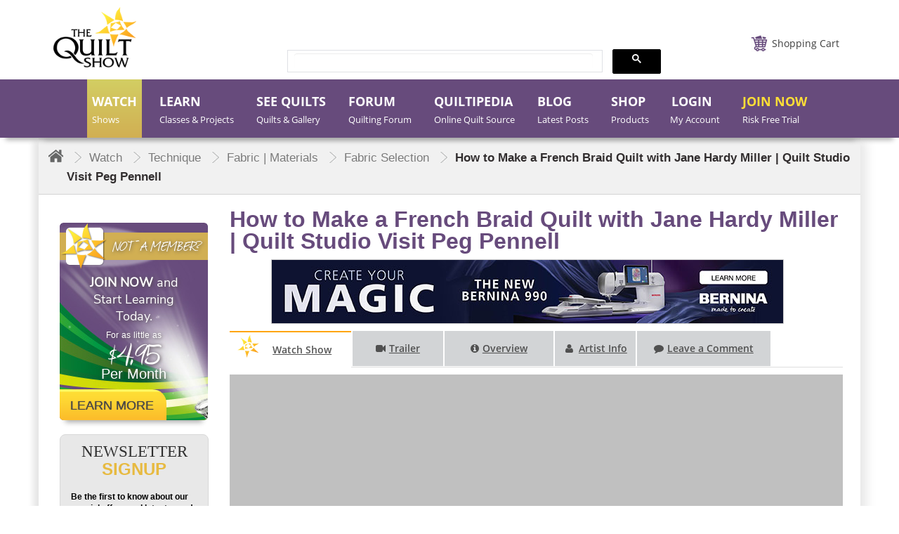

--- FILE ---
content_type: text/html; charset=utf-8
request_url: https://thequiltshow.com/watch/fabric-selection/how-to-make-a-french-braid-quilt-with-jane-hardy-miller-quilt-studio-visit-peg-pennell
body_size: 42737
content:

<!doctype html>
<!--[if lt IE 7]> <html prefix="og: https://ogp.me/ns#" class="no-js lt-ie9 lt-ie8 lt-ie7" lang="en"> <![endif]-->
<!--[if IE 7]>    <html prefix="og: https://ogp.me/ns#" class="no-js lt-ie9 lt-ie8" lang="en"> <![endif]-->
<!--[if IE 8]>    <html prefix="og: https://ogp.me/ns#" class="no-js lt-ie9" lang="en"> <![endif]-->
<!--[if gt IE 8]><!-->
<html prefix="og: https://ogp.me/ns#" class="no-js"  lang="en-gb" dir="ltr">
<!--<![endif]-->

<head>
<!-- Website Design and Development by The Turn Group | Rodney Liber and Jacob Hodara -->
<meta http-equiv="Content-Type" content="text/html; charset=utf-8">
<meta name="viewport" content="width=device-width, initial-scale=1">
<meta name="google-site-verification" content="egHYQQ5SJu0xufp03wZ2www32AXlnqLCHFJvzfGw-9o" />
<link href="https://cdnjs.cloudflare.com/ajax/libs/chosen/1.6.0/chosen.css" rel="stylesheet" />
<link href="/templates/quiltdev/fonts/Lane-Narrow/styles.css" rel="stylesheet" type="text/css" />
<!--<link href="https://thequiltshow.com/components/com_eshop/themes/default/css/custom.css?a=12" type="text/css" />-->
<meta charset="utf-8" />
	<base href="https://thequiltshow.com/watch/fabric-selection/how-to-make-a-french-braid-quilt-with-jane-hardy-miller-quilt-studio-visit-peg-pennell" />
	<meta name="keywords" content="French Braid Quilts, the braid run, how to construct a french braid quilt, how to select fabric for a french braid quilt, how to add beading to a quilt, how to add a shi-shaw mirror to the top of quilt, Jane Hardy Miller, Peg Pennell, Fabric Selection, 1607, Series 1600" />
	<meta name="twitter:image" content="https://thequiltshow.com/media/yendifvideoshare/videos/254/Show-1607-Jane-Hardy-Miller.jpg" />
	<meta name="robots" content="max-snippet:-1,max-image-preview:large,max-video-preview:-1" />
	<meta property="og:description" content="(Show 1607) Quilter Jane Hardy Miller stitched together her first French Braid quilt many years ago. Over the ensuing decades she has refined and elevated the pattern into a complex design with 12 colors and a sophisticated palette. The results are stunning! Jane shares her secrets for selecting fabrics (often surprising), and using contrasting colors, accents and different values. She demonstrates her COB technique – working out from the center of the braid. She takes us on tours of both of her studios and talks about the highs and lows of each one. We continue the studio tour in Nebraska, where quilter Peg Pennell shares her space. Her quilts are unique because of their shapes, but they also feature heavy quilting, beading and embellishment. You will learn a lot from Peg!
Studio Visit: Peg PennellBlock Featured: Braids
Fabric Selection, Beading, Embellishments, Piecing, TraditionalSeries 1600" />
	<meta property="og:type" content="video" />
	<meta property="og:video" content="https://youtu.be/4lNdBnjjDAw" />
	<meta property="og:video:type" content="application/x-shockwave-flash" />
	<meta property="og:video:width" content="598" />
	<meta property="og:video:height" content="350" />
	<meta property="og:site_name" content="YouTube" />
	<meta name="description" content="Jane demo how to construct the French Braid stripes to create this quilt. Peg Pennell shares quilt embellishments." />
	<meta name="generator" content="Joomla! - Open Source Content Management" />
	<title>Watch Quilt Shows and Quilting Videos Online - How to Make a French Braid Quilt with Jane Hardy Miller | Quilt Studio Visit Peg Pennell</title>
	<link href="/templates/quiltdev/favicon.ico" rel="shortcut icon" type="image/vnd.microsoft.icon" />
	<link href="/media/yendifvideoshare/assets/site/css/yendifvideoshare.css?v=1.2.6" rel="stylesheet" media="screen" />
	<link href="/media/yendifvideoshare/player/yendifplayer.css?v=1.2.6" rel="stylesheet" media="screen" />
	<link href="/media/yendifvideoshare/assets/site/css/bootstrap.css?v=1.2.6" rel="stylesheet" media="screen" />
	<link href="https://thequiltshow.com/media/com_komento/styles/vendors/fontawesome/css/font-awesome.min.css" rel="stylesheet" />
	<link href="https://thequiltshow.com/components/com_komento/themes/wireframe/styles/style.min.css?33f71c749256e7c5d9213704dcf409e7=1" rel="stylesheet" />
	<link href="/media/plg_system_jcepro/site/css/content.min.css?86aa0286b6232c4a5b58f892ce080277" rel="stylesheet" />
	<link href="/media/modals/css/bootstrap.min.css?v=12.3.6.p" rel="stylesheet" />
	<link href="/templates/system/css/system.css?e821f314e7bd44c113bacdc909c5250e" rel="stylesheet" />
	<link href="/templates/quiltdev/css/bootstrap.min.css?e821f314e7bd44c113bacdc909c5250e" rel="stylesheet" />
	<link href="/templates/quiltdev/css/font-awesome.min.css?e821f314e7bd44c113bacdc909c5250e" rel="stylesheet" />
	<link href="/templates/quiltdev/css/slick.css?e821f314e7bd44c113bacdc909c5250e" rel="stylesheet" />
	<link href="/components/com_eshop/themes/default/css/style.css" rel="stylesheet" />
	<link href="/components/com_eshop/themes/default/css/custom.css" rel="stylesheet" />
	<link href="https://thequiltshow.com/modules/mod_eshop_product/assets/css/style.css" rel="stylesheet" />
	<link href="/components/com_eshop/assets/bootstrap/css/bootstrap.css" rel="stylesheet" />
	<link href="/components/com_eshop/assets/bootstrap/css/bootstrap.min.css" rel="stylesheet" />
	<link href="https://thequiltshow.com/components/com_eshop/assets/colorbox/colorbox.css" rel="stylesheet" />
	<link href="https://thequiltshow.com/components/com_eshop/assets/css/labels.css" rel="stylesheet" />
	<link href="/modules/mod_accordeonck/themes/simple/mod_accordeonck_css.php?cssid=accordeonck222" rel="stylesheet" />
	<link href="/modules/mod_accordeonck/themes/simple/mod_accordeonck_css.php?cssid=accordeonck224" rel="stylesheet" />
	<link href="/modules/mod_accordeonck/themes/simple/mod_accordeonck_css.php?cssid=accordeonck513" rel="stylesheet" />
	<link href="/modules/mod_accordeonck/themes/simple/mod_accordeonck_css.php?cssid=accordeonck223" rel="stylesheet" />
	<link href="https://thequiltshow.com/templates/quiltdev/css/magnific-popup.css" rel="stylesheet" />
	<link href="https://thequiltshow.com/modules/mod_eshop_cart/asset/css/style.css" rel="stylesheet" />
	<link href="/media/com_widgetkit/css/site.css" rel="stylesheet" id="widgetkit-site-css" />
	<style>

#accordeonck222 li > .accordeonck_outer .toggler_icon  { outline: none;background: url(/modules/mod_accordeonck/assets/plus.png) right center no-repeat !important; }
#accordeonck222 li.open > .accordeonck_outer .toggler_icon { background: url(/modules/mod_accordeonck/assets/minus.png) right center no-repeat !important; }
#accordeonck222 li ul li ul li ul { border:none !important; padding-top:0px !important; padding-bottom:0px !important; }
#accordeonck222 {  } 
#accordeonck222 li.parent > span { display: block; position: relative; }
#accordeonck222 li.parent > span span.toggler_icon { position: absolute; cursor: pointer; display: block; height: 100%; z-index: 10;right:0; background: none;width: 20px;}
#accordeonck222 li.level1 {  } 
#accordeonck222 li.level1 > .accordeonck_outer a {  } 
#accordeonck222 li.level1 > .accordeonck_outer a:hover {  } 
#accordeonck222 li.level1 > .accordeonck_outer a span.accordeonckdesc {  } 
#accordeonck222 li.level2 {  } 
#accordeonck222 li.level2 > .accordeonck_outer a {  } 
#accordeonck222 li.level2 > .accordeonck_outer a:hover {  } 
#accordeonck222 li.level2 > .accordeonck_outer a span.accordeonckdesc {  } 
#accordeonck222 li.level3 { padding: 0px;padding: 0px;padding: 0px;padding: 0px;margin: 0px;margin: 0px;margin: 0px;margin: 0px;-moz-border-radius: 0px 0px 0px 0px;-webkit-border-radius: 0px 0px 0px 0px;border-radius: 0px 0px 0px 0px;-moz-box-shadow: none;-webkit-box-shadow: none;box-shadow: none; } 
#accordeonck222 li.level3 .accordeonck_outer a { font-size: 12px; } 
#accordeonck222 li.level3 .accordeonck_outer a:hover {  } 
#accordeonck222 li.level3 .accordeonck_outer a span.accordeonckdesc { font-size: 10px; } 
#accordeonck224 li > .accordeonck_outer .toggler_icon  { outline: none;background: url(/modules/mod_accordeonck/assets/plus.png) right center no-repeat !important; }
#accordeonck224 li.open > .accordeonck_outer .toggler_icon { background: url(/modules/mod_accordeonck/assets/minus.png) right center no-repeat !important; }
#accordeonck224 li ul li ul li ul { border:none !important; padding-top:0px !important; padding-bottom:0px !important; }
#accordeonck224 {  } 
#accordeonck224 li.parent > span { display: block; position: relative; }
#accordeonck224 li.parent > span span.toggler_icon { position: absolute; cursor: pointer; display: block; height: 100%; z-index: 10;right:0; background: none;width: 20px;}
#accordeonck224 li.level1 {  } 
#accordeonck224 li.level1 > .accordeonck_outer a {  } 
#accordeonck224 li.level1 > .accordeonck_outer a:hover {  } 
#accordeonck224 li.level1 > .accordeonck_outer a span.accordeonckdesc {  } 
#accordeonck224 li.level2 {  } 
#accordeonck224 li.level2 > .accordeonck_outer a {  } 
#accordeonck224 li.level2 > .accordeonck_outer a:hover {  } 
#accordeonck224 li.level2 > .accordeonck_outer a span.accordeonckdesc {  } 
#accordeonck224 li.level3 { padding: 0px;padding: 0px;padding: 0px;padding: 0px;margin: 0px;margin: 0px;margin: 0px;margin: 0px;-moz-border-radius: 0px 0px 0px 0px;-webkit-border-radius: 0px 0px 0px 0px;border-radius: 0px 0px 0px 0px;-moz-box-shadow: none;-webkit-box-shadow: none;box-shadow: none; } 
#accordeonck224 li.level3 .accordeonck_outer a { font-size: 12px; } 
#accordeonck224 li.level3 .accordeonck_outer a:hover {  } 
#accordeonck224 li.level3 .accordeonck_outer a span.accordeonckdesc { font-size: 10px; } 
#accordeonck513 li > .accordeonck_outer .toggler_icon  { outline: none;background: url(/modules/mod_accordeonck/assets/plus.png) right center no-repeat !important; }
#accordeonck513 li.open > .accordeonck_outer .toggler_icon { background: url(/modules/mod_accordeonck/assets/minus.png) right center no-repeat !important; }
#accordeonck513 li ul li ul li ul { border:none !important; padding-top:0px !important; padding-bottom:0px !important; }
#accordeonck513 {  } 
#accordeonck513 li.parent > span { display: block; position: relative; }
#accordeonck513 li.parent > span span.toggler_icon { position: absolute; cursor: pointer; display: block; height: 100%; z-index: 10;right:0; background: none;width: 20px;}
#accordeonck513 li.level1 {  } 
#accordeonck513 li.level1 > .accordeonck_outer a {  } 
#accordeonck513 li.level1 > .accordeonck_outer a:hover {  } 
#accordeonck513 li.level1 > .accordeonck_outer a span.accordeonckdesc {  } 
#accordeonck513 li.level2 {  } 
#accordeonck513 li.level2 > .accordeonck_outer a {  } 
#accordeonck513 li.level2 > .accordeonck_outer a:hover {  } 
#accordeonck513 li.level2 > .accordeonck_outer a span.accordeonckdesc {  } 
#accordeonck513 li.level3 { padding: 0px;padding: 0px;padding: 0px;padding: 0px;margin: 0px;margin: 0px;margin: 0px;margin: 0px;-moz-border-radius: 0px 0px 0px 0px;-webkit-border-radius: 0px 0px 0px 0px;border-radius: 0px 0px 0px 0px;-moz-box-shadow: none;-webkit-box-shadow: none;box-shadow: none; } 
#accordeonck513 li.level3 .accordeonck_outer a { font-size: 12px; } 
#accordeonck513 li.level3 .accordeonck_outer a:hover {  } 
#accordeonck513 li.level3 .accordeonck_outer a span.accordeonckdesc { font-size: 10px; } 
#accordeonck223 li > .accordeonck_outer .toggler_icon  { outline: none;background: url(/modules/mod_accordeonck/assets/plus.png) right center no-repeat !important; }
#accordeonck223 li.open > .accordeonck_outer .toggler_icon { background: url(/modules/mod_accordeonck/assets/minus.png) right center no-repeat !important; }
#accordeonck223 li ul li ul li ul { border:none !important; padding-top:0px !important; padding-bottom:0px !important; }
#accordeonck223 {  } 
#accordeonck223 li.parent > span { display: block; position: relative; }
#accordeonck223 li.parent > span span.toggler_icon { position: absolute; cursor: pointer; display: block; height: 100%; z-index: 10;right:0; background: none;width: 20px;}
#accordeonck223 li.level1 {  } 
#accordeonck223 li.level1 > .accordeonck_outer a {  } 
#accordeonck223 li.level1 > .accordeonck_outer a:hover {  } 
#accordeonck223 li.level1 > .accordeonck_outer a span.accordeonckdesc {  } 
#accordeonck223 li.level2 {  } 
#accordeonck223 li.level2 > .accordeonck_outer a {  } 
#accordeonck223 li.level2 > .accordeonck_outer a:hover {  } 
#accordeonck223 li.level2 > .accordeonck_outer a span.accordeonckdesc {  } 
#accordeonck223 li.level3 { padding: 0px;padding: 0px;padding: 0px;padding: 0px;margin: 0px;margin: 0px;margin: 0px;margin: 0px;-moz-border-radius: 0px 0px 0px 0px;-webkit-border-radius: 0px 0px 0px 0px;border-radius: 0px 0px 0px 0px;-moz-box-shadow: none;-webkit-box-shadow: none;box-shadow: none; } 
#accordeonck223 li.level3 .accordeonck_outer a { font-size: 12px; } 
#accordeonck223 li.level3 .accordeonck_outer a:hover {  } 
#accordeonck223 li.level3 .accordeonck_outer a span.accordeonckdesc { font-size: 10px; } 
	</style>
	<script data-cfasync="false" type="application/json" class="joomla-script-options new">{"csrf.token":"1a60db69474cc9c68496cbc0074cffad","system.paths":{"root":"","base":""},"joomla.jtext":{"JLIB_FORM_FIELD_INVALID":"Invalid field:&#160"},"rl_modals":{"class":"modal_link","defaults":{"opacity":"0.8","maxWidth":"95%","maxHeight":"95%","current":"{current} \/ {total}","previous":"previous","next":"next","close":"close","xhrError":"This content failed to load.","imgError":"This image failed to load."},"auto_correct_size":1,"auto_correct_size_delay":0,"disable_background_scrolling":0,"disable_on_mobile":0,"disable_on_mobile_splash":0,"mobile_max_width":767,"open_by_url":null},"system.keepalive":{"interval":3600000,"uri":"\/component\/ajax\/?format=json"}}</script>
	<script data-cfasync="false" src="/media/jui/js/jquery.min.js"></script>
	<script data-cfasync="false" src="/media/jui/js/jquery-migrate.min.js"></script>
	<script src="/media/jui/js/jquery-noconflict.js" type="6ccf43759b67ec8a0bf313f4-text/javascript"></script>
	<script src="/media/k2/assets/js/k2.frontend.js?v=2.10.3&b=20200429&sitepath=/" type="6ccf43759b67ec8a0bf313f4-text/javascript"></script>
	<script src="/media/yendifvideoshare/player/yendifplayer.js?v=1.2.6" type="6ccf43759b67ec8a0bf313f4-text/javascript"></script>
	<script src="/media/yendifvideoshare/assets/site/js/yendifvideoshare.js?v=1.2.6" type="6ccf43759b67ec8a0bf313f4-text/javascript"></script>
	<script data-cfasync="false" src="/media/system/js/core.js?e821f314e7bd44c113bacdc909c5250e"></script>
	<script src="/media/system/js/punycode.js?e821f314e7bd44c113bacdc909c5250e" type="6ccf43759b67ec8a0bf313f4-text/javascript"></script>
	<script src="/media/system/js/validate.js?e821f314e7bd44c113bacdc909c5250e" type="6ccf43759b67ec8a0bf313f4-text/javascript"></script>
	<script src="/media/modals/js/jquery.touchSwipe.min.js" type="6ccf43759b67ec8a0bf313f4-text/javascript"></script>
	<script src="/media/modals/js/jquery.modals.min.js?v=12.3.6.p" type="6ccf43759b67ec8a0bf313f4-text/javascript"></script>
	<script src="/media/modals/js/script.min.js?v=12.3.6.p" type="6ccf43759b67ec8a0bf313f4-text/javascript"></script>
	<script src="/media/jui/js/bootstrap.min.js?e821f314e7bd44c113bacdc909c5250e" type="6ccf43759b67ec8a0bf313f4-text/javascript"></script>
	<!--[if lt IE 9]><script src="/media/jui/js/html5.js?e821f314e7bd44c113bacdc909c5250e"></script><![endif]-->
	<script src="https://thequiltshow.com/components/com_eshop/assets/js/noconflict.js" type="6ccf43759b67ec8a0bf313f4-text/javascript"></script>
	<script src="https://thequiltshow.com/components/com_eshop/assets/js/eshop.js" type="6ccf43759b67ec8a0bf313f4-text/javascript"></script>
	<script src="https://thequiltshow.com/components/com_eshop/assets/js/slick.js" type="6ccf43759b67ec8a0bf313f4-text/javascript"></script>
	<script src="https://thequiltshow.com/modules/mod_eshop_product/assets/js/owl.carousel.js" type="6ccf43759b67ec8a0bf313f4-text/javascript"></script>
	<script src="https://thequiltshow.com/components/com_eshop/assets/colorbox/jquery.colorbox.js" type="6ccf43759b67ec8a0bf313f4-text/javascript"></script>
	<script src="/media/jui/js/jquery.ui.core.min.js?e821f314e7bd44c113bacdc909c5250e" type="6ccf43759b67ec8a0bf313f4-text/javascript"></script>
	<script src="/modules/mod_accordeonck/assets/mod_accordeonck.js" type="6ccf43759b67ec8a0bf313f4-text/javascript"></script>
	<script src="/modules/mod_accordeonck/assets/jquery.easing.1.3.js" type="6ccf43759b67ec8a0bf313f4-text/javascript"></script>
	<script src="https://thequiltshow.com/templates/quiltdev/javascript/jquery.magnific-popup.js" type="6ccf43759b67ec8a0bf313f4-text/javascript"></script>
	<!--[if lt IE 9]><script src="/media/system/js/polyfill.event.js?e821f314e7bd44c113bacdc909c5250e"></script><![endif]-->
	<script src="/media/system/js/keepalive.js?e821f314e7bd44c113bacdc909c5250e" type="6ccf43759b67ec8a0bf313f4-text/javascript"></script>
	<script src="/media/com_widgetkit/js/maps.js" defer type="6ccf43759b67ec8a0bf313f4-text/javascript"></script>
	<script data-cfasync="false"src="/media/com_widgetkit/lib/uikit/dist/js/uikit.min.js"></script>
	<script src="/media/com_widgetkit/lib/uikit/dist/js/uikit-icons.min.js" type="6ccf43759b67ec8a0bf313f4-text/javascript"></script>
	<script type="6ccf43759b67ec8a0bf313f4-text/javascript">
yendifplayer.config = {"autoplay":0,"analytics":"G-EHXWZ9YRWK","autoplaylist":0,"can_skip_adverts":1,"controlbar":1,"currenttime":1,"download":0,"duration":1,"embed":0,"engine":"html5","fullscreen":1,"keyboard":0,"license":"Y1556322443<4124368964>!","logo":"","loop":0,"playbtn":1,"playpause":1,"progress":1,"ratio":"0.4170","share":0,"show_adverts_timeframe":1,"show_skip_adverts_on":5,"theme":"black","volume":0.5,"volumebtn":1,"responsive":1,"playlistWidth":275,"playlistHeight":150,"playlistPosition":"right","origin":"https:\/\/thequiltshow.com\/"};

	if( typeof( yendif ) === 'undefined' ) {

    	var yendif = {};

	};



	yendif.base = 'https://thequiltshow.com/';

	yendif.userid = 0;

	yendif.allow_guest_like = 0;

	yendif.allow_guest_rating = 0;

	yendif.alert_message = 'Please Login';


			(function ( $ ) {	
	    		"use strict";

	    		$(function () {
					$("#yendif2696fff5a8b76e").yendifplayer({"videos":[{"youtube":"https:\/\/www.youtube.com\/watch?v=K0I42YNDM90&t=00m00s","vid":1,"poster":"\/media\/yendifvideoshare\/videos\/254\/Show-1607-Jane-Hardy-Miller.jpg","title":"Chapter #1","description":"Meet Jane Hardy Miller and see her wonderful quilts."},{"youtube":"https:\/\/www.youtube.com\/watch?v=K0I42YNDM90&t=8m07s","vid":2,"poster":"\/media\/yendifvideoshare\/videos\/254\/Show-1607-Jane-Hardy-Miller.jpg","title":"Chapter #2","description":"Jane teaches her secrets for selecting (and often surprising) fabrics to ensure dynamic..."},{"youtube":"https:\/\/www.youtube.com\/watch?v=K0I42YNDM90&t=19m17s","vid":3,"poster":"\/media\/yendifvideoshare\/videos\/254\/Show-1607-Jane-Hardy-Miller.jpg","title":"Chapter #3","description":"Jane continues teaching how to construct a French braid quilt \u2013 including her COB..."},{"youtube":"https:\/\/www.youtube.com\/watch?v=K0I42YNDM90&t=36m49s","vid":4,"poster":"\/media\/yendifvideoshare\/videos\/254\/Show-1607-Jane-Hardy-Miller.jpg","title":"Chapter #4","description":"TQS catches up with Peg Pennell at home who shares her studio teaches some terrific..."},{"youtube":"https:\/\/www.youtube.com\/watch?v=K0I42YNDM90&t=50m19s","vid":5,"poster":"\/media\/yendifvideoshare\/videos\/254\/Show-1607-Jane-Hardy-Miller.jpg","title":"Chapter #5","description":"After Set with Jane Hardy Miller"}],"playlistPosition":"right","ratio":"0.4005"});
				});

	  		}(jQuery));
		
       jQuery(document).ready(function(jQuery){
        jQuery('#accordeonck222').accordeonmenuck({fadetransition : false,eventtype : 'click',transition : 'linear',menuID : 'accordeonck222',imageplus : '/modules/mod_accordeonck/assets/plus.png',imageminus : '/modules/mod_accordeonck/assets/minus.png',defaultopenedid : '',activeeffect : '',showcounter : '',duree : 300});
}); 
       jQuery(document).ready(function(jQuery){
        jQuery('#accordeonck224').accordeonmenuck({fadetransition : false,eventtype : 'click',transition : 'linear',menuID : 'accordeonck224',imageplus : '/modules/mod_accordeonck/assets/plus.png',imageminus : '/modules/mod_accordeonck/assets/minus.png',defaultopenedid : '',activeeffect : '',showcounter : '',duree : 300});
}); 
       jQuery(document).ready(function(jQuery){
        jQuery('#accordeonck513').accordeonmenuck({fadetransition : false,eventtype : 'click',transition : 'linear',menuID : 'accordeonck513',imageplus : '/modules/mod_accordeonck/assets/plus.png',imageminus : '/modules/mod_accordeonck/assets/minus.png',defaultopenedid : '',activeeffect : '',showcounter : '',duree : 300});
}); 
       jQuery(document).ready(function(jQuery){
        jQuery('#accordeonck223').accordeonmenuck({fadetransition : false,eventtype : 'click',transition : 'linear',menuID : 'accordeonck223',imageplus : '/modules/mod_accordeonck/assets/plus.png',imageminus : '/modules/mod_accordeonck/assets/minus.png',defaultopenedid : '',activeeffect : '',showcounter : '',duree : 300});
}); jQuery(function($){ initTooltips(); $("body").on("subform-row-add", initTooltips); function initTooltips (event, container) { container = container || document;$(container).find(".hasTooltip").tooltip({"html": true,"container": "body"});} });
	</script>
	<meta property="og:title" content="How to Make a French Braid Quilt with Jane Hardy Miller | Quilt Studio Visit Peg Pennell" />
	<meta property="og:image" content="/media/yendifvideoshare/videos/254/Show-1607-Jane-Hardy-Miller.jpg" />
	<link rel="canonical" href="https://thequiltshow.com/watch/fabric-selection/how-to-make-a-french-braid-quilt-with-jane-hardy-miller-quilt-studio-visit-peg-pennell"/>
	<!--googleoff: index-->
<script type="6ccf43759b67ec8a0bf313f4-text/javascript">
window.kt = {
	"environment": "production",
	"rootUrl": "https://thequiltshow.com",
	"ajaxUrl": "https://thequiltshow.com/?option=com_komento&lang=&Itemid=188",
	"baseUrl": "https://thequiltshow.com/index.php?option=com_komento&lang=none&Itemid=188",
	"token": "1a60db69474cc9c68496cbc0074cffad",
	"mobile": false,
	"siteName": "The Quilt Show",
	"locale": "en-GB",
	"direction": "ltr",
	"ratings": {
		"options": {
			"starType": 'i',
			"half": true,
			"starOn": 'raty raty-star raty-star--on',
			"starOff": 'raty raty-star-o raty-star--off',
			"starHalf": 'raty raty-star-half-o',
			"hints": [
						"bad", 
						"poor",
						"regular",
						"good",
						"gorgeous"
			]
		}
	}
};
</script>
<!--googleon: index-->
	<script src="/media/com_komento/scripts/site-3.1.5.min.js" type="6ccf43759b67ec8a0bf313f4-text/javascript"></script>
	<!-- Joomla Facebook Integration Begin -->
<script type="6ccf43759b67ec8a0bf313f4-text/javascript">
!function(f,b,e,v,n,t,s){if(f.fbq)return;n=f.fbq=function(){n.callMethod?
n.callMethod.apply(n,arguments):n.queue.push(arguments)};if(!f._fbq)f._fbq=n;
n.push=n;n.loaded=!0;n.version='2.0';n.queue=[];t=b.createElement(e);t.async=!0;
t.src=v;s=b.getElementsByTagName(e)[0];s.parentNode.insertBefore(t,s)}(window,
document,'script','https://connect.facebook.net/en_US/fbevents.js');
fbq('init', '780304976348330', {}, {agent: 'pljoomla'});
fbq('track', 'PageView');
</script>
<noscript>
<img height="1" width="1" style="display:none" alt="fbpx"
src="https://www.facebook.com/tr?id=780304976348330&ev=PageView&noscript=1"/>
</noscript>
<!-- DO NOT MODIFY -->
<!-- Joomla Facebook Integration end -->
	<!-- Start: Google Structured Data -->
             <script type="application/ld+json" data-type="gsd"> { "@context": "https://schema.org", "@type": "BreadcrumbList", "itemListElement": [ { "@type": "ListItem", "position": 1, "name": "Home", "item": "https://thequiltshow.com/" }, { "@type": "ListItem", "position": 2, "name": "Watch", "item": "https://thequiltshow.com/watch/" }, { "@type": "ListItem", "position": 3, "name": "Technique", "item": "https://thequiltshow.com/watch/technique/handwork" }, { "@type": "ListItem", "position": 4, "name": "Fabric | Materials", "item": "https://thequiltshow.com/watch/technique/fabric-materials" }, { "@type": "ListItem", "position": 5, "name": "Fabric Selection", "item": "https://thequiltshow.com/watch/technique/fabric-materials/fabric-selection" }, { "@type": "ListItem", "position": 6, "name": "How to Make a French Braid Quilt with Jane Hardy Miller | Quilt Studio Visit Peg Pennell", "item": "https://thequiltshow.com/watch/fabric-selection/how-to-make-a-french-braid-quilt-with-jane-hardy-miller-quilt-studio-visit-peg-pennell" } ] } </script>
            <!-- End: Google Structured Data -->

<link href="/templates/quiltdev/css/template.css" rel="stylesheet" />
<link href="/templates/quiltdev/css/custom.css?v=2317" rel="stylesheet" />
<link href="/templates/quiltdev/css/custom-p.css" rel="stylesheet" />
<link href="/templates/quiltdev/css/custom-j.css" rel="stylesheet" />
<link href="/templates/quiltdev/css/custom-h.css" rel="stylesheet" />
<link href="/templates/quiltdev/css/custom-mj.css" rel="stylesheet" />
<!-- Fonts and Styles-->
<style>
@font-face {
font-family: 'Open Sans';
font-style: normal;
font-weight: 400;
src: url('/templates/quiltdev/fonts/open-sans-v17-latin-regular.eot'); /* IE9 Compat Modes */
src: local('Open Sans Regular'), local('OpenSans-Regular'),
url('/templates/quiltdev/fonts/open-sans-v17-latin-regular.eot?#iefix') format('embedded-opentype'), /* IE6-IE8 */
url('/templates/quiltdev/fonts/open-sans-v17-latin-regular.woff2') format('woff2'), /* Super Modern Browsers */
url('/templates/quiltdev/fonts/open-sans-v17-latin-regular.woff') format('woff'), /* Modern Browsers */
url('/templates/quiltdev/fonts/open-sans-v17-latin-regular.ttf') format('truetype'), /* Safari, Android, iOS */
url('/templates/quiltdev/fonts/open-sans-v17-latin-regular.svg#OpenSans') format('svg'); /* Legacy iOS */
}
</style>

<style>.chosen-container {width:200px !important;}</style>

<!-- End Fonts and Styles -->
    
<!-- Head Scripts added by The Turn Group -->    

<!-- Dashboard Shop Updates -->
<script type="6ccf43759b67ec8a0bf313f4-text/javascript">
jQuery( document ).ready(function() {
    jQuery(".renewal-link a ").attr("href","/dashboard");
	jQuery(document).bind('cbox_closed', function(){
    location.reload();
	});
	
	jQuery("input[name='options[1760]']").on("keyup", function(event) {
    var value = jQuery(this).val();
    if (value.indexOf('$') != -1) {
      jQuery(this).val(value.replace(/\$/g, ""));
    }
  })
	
});
</script>

<!-- Dashboard Shop Updates -->

<!-- Shop Sticky Sub Nav Feature -->
<script type="6ccf43759b67ec8a0bf313f4-text/javascript">
jQuery(window).scroll(function() {
    var distanceFromTop = jQuery(this).scrollTop();
    if (distanceFromTop >= (jQuery('#header').height()+220)) {
        jQuery('.submenushop').addClass('sticky');
    } else {
        jQuery('.submenushop').removeClass('sticky');
    }
});
</script>
<!-- End Shop Sticky Sub Nav Feature -->

<!-- New Global site tag (gtag.js) - Google Analytics -->
<script async src="https://www.googletagmanager.com/gtag/js?id=G-EHXWZ9YRWK" type="6ccf43759b67ec8a0bf313f4-text/javascript"></script>
<script type="6ccf43759b67ec8a0bf313f4-text/javascript">
  window.dataLayer = window.dataLayer || [];
  function gtag(){dataLayer.push(arguments);}
  gtag('js', new Date());
  gtag('config', 'G-EHXWZ9YRWK');
  gtag('config', 'UA-2029053-1');
</script>
<!-- End Google Analytics -->

<!-- Google Tag Manager -->
<script type="6ccf43759b67ec8a0bf313f4-text/javascript">(function(w,d,s,l,i){w[l]=w[l]||[];w[l].push({'gtm.start':
new Date().getTime(),event:'gtm.js'});var f=d.getElementsByTagName(s)[0],
j=d.createElement(s),dl=l!='dataLayer'?'&l='+l:'';j.async=true;j.src=
'https://www.googletagmanager.com/gtm.js?id='+i+dl;f.parentNode.insertBefore(j,f);
})(window,document,'script','dataLayer','GTM-5PFBBVC');</script>
<!-- End Google Tag Manager -->


<!-- Meta Pixel Code -->
<script type="6ccf43759b67ec8a0bf313f4-text/javascript">
!function(f,b,e,v,n,t,s)
{if(f.fbq)return;n=f.fbq=function(){n.callMethod?
n.callMethod.apply(n,arguments):n.queue.push(arguments)};
if(!f._fbq)f._fbq=n;n.push=n;n.loaded=!0;n.version='2.0';
n.queue=[];t=b.createElement(e);t.async=!0;
t.src=v;s=b.getElementsByTagName(e)[0];
s.parentNode.insertBefore(t,s)}(window, document,'script',
'https://connect.facebook.net/en_US/fbevents.js');
fbq('init', '174626930106209');
fbq('track', 'PageView');
</script>
<noscript><img height="1" width="1" style="display:none"
src="https://www.facebook.com/tr?id=174626930106209&ev=PageView&noscript=1"
/></noscript>
<!-- End Meta Pixel Code -->

<script type="6ccf43759b67ec8a0bf313f4-text/javascript">
    (function(c,l,a,r,i,t,y){
        c[a]=c[a]||function(){(c[a].q=c[a].q||[]).push(arguments)};
        t=l.createElement(r);t.async=1;t.src="https://www.clarity.ms/tag/"+i;
        y=l.getElementsByTagName(r)[0];y.parentNode.insertBefore(t,y);
    })(window, document, "clarity", "script", "rce9db6vu6");
</script>

<script data-cfasync="false" type="text/javascript">
            /* <![CDATA[ */
            var s2AjaxUri = "/index.php?option=com_jreviews&format=ajax",
                jreviews = jreviews || {};
            jreviews.cms = 1;
            jreviews.relpath = "";
            jreviews.calendar_img = "/components/com_jreviews/jreviews/views/themes/default/theme_images/calendar.png",
            jreviews.lang = jreviews.lang || {};
            jreviews.qvars = {"pg":"page","mc":"m"};
            jreviews.locale = "en_GB";
            jreviews.fb = {"appid":"","og":"1","xfbml":false};
            jreviews.comparison = {
                numberOfListingsPerPage: 3,
                maxNumberOfListings: 15,
                compareURL: "/jreviews/categories/compare/id:listing_ids"
            };
            jreviews.mobi = 0;
            jreviews.iOS = 0;
            jreviews.isRTL = 0;
            /* ]]> */
            </script>
              
              <script data-cfasync="false" type="text/javascript">
   jQuery(document).on('ready', function() {

  jQuery(".centervw").slick({
        dots: true,
        infinite: true,
        centerMode: true,
		  speed: 300,
        slidesToShow: 1,
        slidesToScroll: 1,
  variableWidth: true		
      });
    });
	 jQuery(window).on('load', function() {
		 setTimeout(function(){
	jQuery('button.slick-next.slick-arrow').click();
	}, 600);
	 });
</script>	
  <script  data-cfasync="false" type="text/javascript" >

jQuery(document).ready(function(){

jQuery("li#loginnew").insertAfter(".item-119");
jQuery("li#loginnew").addClass("tshow");
setTimeout(function(){  
//openpopup();
jQuery("#mainloginpop").on("click", function (event) {
openpopup();
event.stopPropagation();
});
jQuery("#mainloginpopm").on("click", function (event) {
openpopup();
event.stopPropagation();
});

}, 200);

});

</script>

<!-- End Head Scripts added by The Turn Group -->
</head>

<body class=" guestsite   watchpage mthidden 188">

<!-- Google Tag Manager (noscript) -->
<noscript><iframe src="https://www.googletagmanager.com/ns.html?id=GTM-5PFBBVC"
height="0" width="0" style="display:none;visibility:hidden"></iframe></noscript>
<!-- End Google Tag Manager (noscript) -->

	<div id="wrapper">
		<header id="header">
				<div class="container">
		
<ul class="topnav mobile-menu"><li>
<div id="membershipselect"></div>
</li><li></li><li><a title="Login" id="mainloginpopm" href="#login">Login</a></li><li><a href="/help">Help</a></li><li><a href="/shop/cart">Cart</a></li><li><a href="/join">Join</a></li><li><a id="searchmobile" href="#"><i class="fa fa-search"></i></a></li><div id="searchmobilebar"></div></ul>
		
		</div>
					<div class="header-before"></div>
			<div class="header-after"></div>
			<div class="container">
				<div class="header-in">
				
					<div class="logo">
						

<div class="custom"  >
	<p class="desktop-logo"><a title="The Quilt Show" href="/"><img title="The Quilt Show" src="/images/logo.png" alt="The Quilt Show" /></a></p>
<p class="mobile-logo"><a title="The Quilt Show" href="/"><img title="The Quilt Show" src="/images/logo-mobile-view.png" alt="The Quilt Show" /></a></p></div>

					</div>
					<div class="logo-after"></div>
				</div>
				<div class="header_right">
					<div class="head_top">
						<div class="toggle-blk">
							<img src="/images/icon-menu.png" alt="" />
						</div>
						
								<div id="eshop-cart" class="eshop-cart carteshop">
		<div class="eshop-items">
			
			<a href="/shop/cart">
				<span id="eshop-cart-total" >
					Shopping Cart				</span>
			</a>
		</div>
		<div class="eshop-content" style="display: none;">
		Your shopping cart is empty!		</div>
	</div>
<!--	<script>
		(function($) {
			$(document).ready(function() {
				$('.eshop-items > a').click(function() {
					/*$('.eshop-content').slideToggle('fast');*/
					return false;
				});
				
				$('.eshop-items a').on( "hover", function() {
				$('.eshop-content').show('fast');
				});
				$('.eshop-content').mouseleave(function() {
					setTimeout(function(){
					$('.eshop-content').hide('slow');
					}, 0); // no delay
				});
										$('.eshop-items a').mouseleave(function() {
					setTimeout(function(){
					$('.eshop-content').hide('slow');
					}, 0); // no delay
				});
						//Ajax remove cart item
				$('.eshop-remove-item').bind('click', function() {
					var id = $(this).attr('id');
					$.ajax({
						type :'POST',
						url  : 'https://thequiltshow.com/index.php?option=com_eshop&task=cart.remove&key=' +  id + '&redirect=0',
						beforeSend: function() {
							$('.wait').html('<img src="/components/com_eshop/assets/images/loading.gif" alt="" />');
						},
						success : function() {
															$.ajax({
									url: 'https://thequiltshow.com/index.php?option=com_eshop&view=cart&layout=mini&format=raw&cache=722714',
									dataType: 'html',
									success: function(html) {
										setTimeout(function(){ 
										$('#eshop-cart').html(html);
										$('.eshop-content').show();
										800);
									},
									error: function(xhr, ajaxOptions, thrownError) {
										alert(thrownError + "\r\n" + xhr.statusText + "\r\n" + xhr.responseText);
									}
								});
														},
						error: function(xhr, ajaxOptions, thrownError) {
							alert(thrownError + "\r\n" + xhr.statusText + "\r\n" + xhr.responseText);
						}
					});
				});
			});
		})(jQuery)
	</script>-->
	<script type="6ccf43759b67ec8a0bf313f4-text/javascript">
			(function($) {
			$(document).ready(function() {
				$('.eshop-items > a').click(function() {
					/*$('.eshop-content').slideToggle('fast');*/
					//return false;
				});
				
				$('.eshop-items a').on( "hover", function() {
				$('.eshop-content').show('fast');
				});
				$('.eshop-content').mouseleave(function() {
					setTimeout(function(){
					$('.eshop-content').hide('slow');
					}, 0); // no delay
				});

			});
		})(jQuery)
	
	</script>
	
						<div class="clearfix"></div>
					</div>
					<div class="tweets-block">
						

<div class="custom"  >
	<script cfasync="false" async src="https://cse.google.com/cse.js?cx=a57bca6dba8f243b0" type="6ccf43759b67ec8a0bf313f4-text/javascript"></script>
    <script type="6ccf43759b67ec8a0bf313f4-text/javascript">
        document.addEventListener('DOMContentLoaded', function() {
            var cx = 'a57bca6dba8f243b0'; // Insert your own Custom Search Engine ID here
            var gcse = document.createElement('script'); 
            gcse.type = 'text/javascript'; 
            gcse.async = true;
            gcse.src = 'https://cse.google.com/cse.js?cx=' + cx;
            var s = document.getElementsByTagName('script')[0]; 
            s.parentNode.insertBefore(gcse, s);
        });
    </script>

<div class="gcse-search"></div>
</div>

					</div>
					<div class="head_bottom"> 
					</div>
				</div>
			</div>
		</header>
		<!-- /header -->
		<div>
		</div>
		<!--menu section start here -->
		<div class="menu">
			<div class="container">
				<div class="row">
					<nav>
						<div class="toggle-block">
							<!-- <span class="toggle-btn">&nbsp;</span> -->
							<img src="/images/icon-menu.png" alt="" />
						</div>
						
						<style> .popup1 {     display: none; } </style><script type="6ccf43759b67ec8a0bf313f4-text/javascript">

function openpopup() {

    jQuery.magnificPopup.open({

        items: {

            src: '<div class="white-popup">'+jQuery('.popup').html()+'</div>',

            type: 'inline'

        }

    });

}

function openpopup1() {

    jQuery.magnificPopup.open({

        items: {

            src: '<div class="white-popup">'+jQuery('.popup1').html()+'</div>',

            type: 'inline'

        }

    });

}

</script>
<li id="loginnew">
<div id="membershipselect"><a title="Login" id="mainloginpop" href="javascript:;"><span class="main-title">LOGIN</span> <span class="sub-title">My Account</span></a>
<script type="6ccf43759b67ec8a0bf313f4-text/javascript">

jQuery(document).ready(function(){

jQuery("li#loginnew").insertAfter(".item-119");
jQuery("li#loginnew").addClass("tshow");
setTimeout(function(){  
//openpopup();
jQuery("#mainloginpop").on("click", function (event) {
openpopup();
event.stopPropagation();
});
jQuery("#mainloginpopm").on("click", function (event) {
openpopup();
event.stopPropagation();
});

}, 200);

});

</script>


<div class="custom popup"  >
	<div class="row">&nbsp;
<div class="col-md-7">		<div class="moduletable">
							<h3>Member Login</h3>
						
<form action="/index.php?cache=29459" method="post" id="login-form" class="form-inline">

	
	<div class="userdata">

		<div id="form-login-username" class="control-group">

			<div class="controls">

				
					<div class="input-prepend">

						<input id="modlgn-username" type="text" name="username" class="input-small" tabindex="0" size="18" placeholder="Email" />

					</div>

				
			</div>

		</div>

		<div id="form-login-password" class="control-group">

			<div class="controls">

				
					<div class="input-prepend">

						<input id="modlgn-passwd" type="password" name="password" class="input-small" tabindex="0" size="18" placeholder="Password" />

					</div>

				
			</div>

		</div>

		
		
		<div id="form-login-remember" class="control-group checkbox">

			<label for="modlgn-remember" class="control-label">Remember Me</label> <input id="modlgn-remember" type="checkbox" name="remember" class="inputbox" value="yes"/>

		</div>

		
		<div id="form-login-submit" class="control-group">

			<div class="controls">

				<button type="submit" tabindex="0" name="Submit" class="btn btn-primary login-button">Log in</button>

			</div>

		</div>

		
			<ul class="unstyled">

			
				<li>

					<a href="/join">

					Create an account <span class="icon-arrow-right"></span></a>

				</li>

			
				<li>

					<a href="/cdn-cgi/l/email-protection#85e6f0f6f1eae8e0f7f6e0f7f3ece6e0c5f1ede0f4f0ece9f1f6edeaf2abe6eae8baf6f0e7efe0e6f1b8c3eaf7e2eaf1a5c8fca5c0e8e4ece9">

					Forgot your email?</a>

				</li>

				<li>

					<a href="/forgot-password">

					Forgot your password?</a>

				</li>

			</ul>

	<input type="hidden" name="option" value="com_users" />

		<input type="hidden" name="task" value="user.login" />

		<input type="hidden" name="return" value="aHR0cHM6Ly90aGVxdWlsdHNob3cuY29tL3dhdGNoL2ZhYnJpYy1zZWxlY3Rpb24vaG93LXRvLW1ha2UtYS1mcmVuY2gtYnJhaWQtcXVpbHQtd2l0aC1qYW5lLWhhcmR5LW1pbGxlci1xdWlsdC1zdHVkaW8tdmlzaXQtcGVnLXBlbm5lbGw=" />

		<input type="hidden" name="1a60db69474cc9c68496cbc0074cffad" value="1" />
	</div>

	
</form>

		</div>
	</div>
<div class="col-md-5"><a href="/join"> <img alt="not_a_member_try.png" src="https://quiltshowmedia.com/images/login/not_a_member_try.png" /></a></div>
</div></div>
<div class="custom popup1"><div class="row">
<div class="col-md-12">
<div class="moduletable">
<h3>Member Login</h3>
<p style="font-weight:bold;">Uh oh... You need to be logged in to view this!</p>
<p>&nbsp;</p>
<a href="/login" style="text-decoration:none;" class="btn btn-primary login-button">Log in</a></div>
</div>
</div>
<p>&nbsp;</p>
<p>&nbsp;</p>
<div class="row">
<div class="col-md-12">
<div class="moduletable">
<h3>Not a Member?</h3>
<p style="font-weight:bold;">Join now! Memberships start at just $4.95 a month and give you instant access to the entire site. Plus you get a coupon for 25% off your first order in our store!</p>
<p>&nbsp;</p>
<a href="/join" style="text-decoration:none;background-color:#ddc153;color:#000000;" class="btn btn-primary login-button">Join Now</a></div>
</div>
</div></div></div>
</li><ul class="nav menu">
<li class="item-189 current active"><a href="/watch" title="Watch Quilt Shows and Quilting Videos Online"><span class="main-title">Watch</span><span class="sub-title">Shows</span></a></li><li class="item-1185"><a href="/learn" ><span class="main-title">Learn</span><span class="sub-title">Classes &amp; Projects</span></a></li><li class="item-191"><a href="/see-quilts" ><span class="main-title">See Quilts</span><span class="sub-title">Quilts &amp; Gallery</span></a></li><li class="item-192"><a href="/forum" ><span class="main-title">Forum</span><span class="sub-title">Quilting Forum</span></a></li><li class="item-194"><a href="/quiltipedia" ><span class="main-title">Quiltipedia</span><span class="sub-title">Online Quilt Source</span></a></li><li class="item-186 parent"><a href="/blog" title="The Quilt Show Quilting Blog"><span class="main-title">Blog</span><span class="sub-title">Latest Posts</span></a></li><li class="item-119"><a href="/shop" title="The Quilting Store | Online Quilt Shop"><span class="main-title">Shop</span><span class="sub-title">Products</span></a></li><li class="item-6628"><a href="/join" class=" yel"><span class="main-title">JOIN NOW</span><span class="sub-title">Risk Free Trial</span></a></li></ul>

						
						<div class="clearfix"></div>
					</nav>
				</div>
			</div>
		</div>
                <!-- Content start -->
        <section class="content clearfix">
        	<div class="container">
            	            	<div class="row">
                	<div class="breadcrumbs">
                    	<style>
body .breadcrumb h1{
color: #231f20;
    font-family: "OpenSans", Arial, Helvetica, sans-serif;
    font-size: 12px;
    font-weight: 600;
	display: inline-block;
}

</style>
<ul  class="breadcrumb">
			<li class="active">
			<span class="divider icon-location"></span>
		</li>
	
				<li  >
													<a  href="/watch/" class="pathway"><span itemprop="name">
									Watch					</span></a>
				
													<span class="divider">
						<img src="/templates/quiltdev/images/system/arrow.png" alt="" />					</span>
								<meta  content="1">
			</li>
					<li  >
													<a  href="/watch/technique/handwork" class="pathway"><span itemprop="name">
									Technique					</span></a>
				
													<span class="divider">
						<img src="/templates/quiltdev/images/system/arrow.png" alt="" />					</span>
								<meta  content="2">
			</li>
					<li  >
													<a  href="/watch/technique/fabric-materials" class="pathway"><span itemprop="name">
									Fabric | Materials					</span></a>
				
													<span class="divider">
						<img src="/templates/quiltdev/images/system/arrow.png" alt="" />					</span>
								<meta  content="3">
			</li>
					<li  >
													<a  href="/watch/technique/fabric-materials/fabric-selection" class="pathway"><span itemprop="name">
									Fabric Selection					</span></a>
				
													<span class="divider">
						<img src="/templates/quiltdev/images/system/arrow.png" alt="" />					</span>
								<meta  content="4">
			</li>
					<li   class="active">
				<span itemprop="name"><h1>
					How to Make a French Braid Quilt with Jane Hardy Miller | Quilt Studio Visit Peg Pennell</h1>
				</span>
				<meta  content="5">
			</li>

		</ul>

                    </div>
                </div>
                                <div class="row">
                	<div class="content_top">
																														                   </div>
                </div>
                
                	
                	                    
            
            	<div class="row colscontent">
		                	<div class="left_col col-md-3 col-sm-12">
                    	<jot position-8 s></jot><div class="learnmore-left">
<h3>Not a Member?</h3>
<div class="txt"><strong>Join Now</strong> and <br/>Start Learning <br>Today.</div>
<div class="price"><span class="smalltext">For as little as</span><span class="pricet">$4.95</span><span class="recurring">Per Month</span></div>
<a href="/join" class="lmbut">Learn More</a></div>		<div class="moduletable signupform">

		
			<h4><span class="blackc">Newsletter</span> Signup</h4>


<p class="fsbold">Be the first to know about our 
special offers and latest news!</p>
<!-- START: Modals --><a href="https://thequiltshow.com/newsletter-popup?iFrame=true&amp;ml=1" class="modal_link button expanded sidebar-signup-newsletter-button" data-modal-inner-width="600" data-modal-inner-height="445" data-modal-class-name="no_title">SIGN UP</a><!-- END: Modals -->


		</div>

	

<div class="custom showlist"  >
	<p><a href="/blog/watch-show-list" class="button expanded">Click Here for a<br />Complete Show List</a></p></div>
		<div class="moduletable custommenuleft purple">

					<h3>Search by Category</h3>
		
			<div class="accordeonck">
<ul class="menu" id="accordeonck222">
<li id="item-233" class="accordeonck item-233 parent level1 " data-level="1"><span class="accordeonck_outer toggler toggler_1"><span class="toggler_icon"></span><a class="accordeonck " href="/watch/technique/applique" >Applique</a></span><ul class="content_1" style="display:none;"><li id="item-234" class="accordeonck item-234 level2 " data-level="2"><span class="accordeonck_outer "><a class="accordeonck " href="/watch/technique/applique/applique-tips-and-tricks" >Applique Tips and Tricks</a></span></li><li id="item-1740" class="accordeonck item-1740 level2 " data-level="2"><span class="accordeonck_outer "><a class="accordeonck " href="/watch/technique/applique/applique-templates" >Applique Templates</a></span></li><li id="item-612" class="accordeonck item-612 level2 " data-level="2"><span class="accordeonck_outer "><a class="accordeonck " href="/watch/technique/applique/bias-stems" >Bias Stems</a></span></li><li id="item-614" class="accordeonck item-614 level2 " data-level="2"><span class="accordeonck_outer "><a class="accordeonck " href="/watch/technique/applique/collage-applique" >Collage Applique</a></span></li><li id="item-1929" class="accordeonck item-1929 level2 " data-level="2"><span class="accordeonck_outer "><a class="accordeonck " href="/watch/technique/applique/confetti" >Confetti Applique</a></span></li><li id="item-1852" class="accordeonck item-1852 level2 " data-level="2"><span class="accordeonck_outer "><a class="accordeonck " href="/watch/technique/applique/finished-edge-applique" >Finished Edge Applique</a></span></li><li id="item-615" class="accordeonck item-615 level2 " data-level="2"><span class="accordeonck_outer "><a class="accordeonck " href="/watch/technique/applique/freezer-paper" >Freezer Paper</a></span></li><li id="item-616" class="accordeonck item-616 level2 " data-level="2"><span class="accordeonck_outer "><a class="accordeonck " href="/watch/technique/applique/fusible-applique" >Fusible Applique</a></span></li><li id="item-617" class="accordeonck item-617 level2 " data-level="2"><span class="accordeonck_outer "><a class="accordeonck " href="/watch/technique/applique/hand-applique" >Hand Applique</a></span></li><li id="item-618" class="accordeonck item-618 level2 " data-level="2"><span class="accordeonck_outer "><a class="accordeonck " href="/watch/technique/applique/hawaiian-applique" >Hawaiian Applique</a></span></li><li id="item-1842" class="accordeonck item-1842 level2 " data-level="2"><span class="accordeonck_outer "><a class="accordeonck " href="/watch/technique/applique/letters-and-words" >Letters and Words</a></span></li><li id="item-619" class="accordeonck item-619 level2 " data-level="2"><span class="accordeonck_outer "><a class="accordeonck " href="/watch/technique/applique/machine-applique" >Machine Applique</a></span></li><li id="item-620" class="accordeonck item-620 level2 " data-level="2"><span class="accordeonck_outer "><a class="accordeonck " href="/watch/technique/applique/needle-turn-applique" >Needle Turn Applique</a></span></li><li id="item-621" class="accordeonck item-621 level2 " data-level="2"><span class="accordeonck_outer "><a class="accordeonck " href="/watch/technique/applique/raw-edge-applique" >Raw Edge Applique</a></span></li><li id="item-622" class="accordeonck item-622 level2 " data-level="2"><span class="accordeonck_outer "><a class="accordeonck " href="/watch/technique/applique/reverse-applique" >Reverse Applique</a></span></li><li id="item-623" class="accordeonck item-623 level2 " data-level="2"><span class="accordeonck_outer "><a class="accordeonck " href="/watch/technique/applique/ribbon-applique" >Ribbon Applique</a></span></li><li id="item-624" class="accordeonck item-624 level2 " data-level="2"><span class="accordeonck_outer "><a class="accordeonck " href="/watch/technique/applique/scribble-applique" >Scribble Applique</a></span></li><li id="item-1930" class="accordeonck item-1930 level2 " data-level="2"><span class="accordeonck_outer "><a class="accordeonck " href="/watch/technique/applique/turned-edge-applique" >Turned Edge Applique</a></span></li></ul></li><li id="item-7091" class="accordeonck item-7091 level1 " data-level="1"><span class="accordeonck_outer "><a class="accordeonck " href="/watch/technique/handwork" >Handwork</a></span></li><li id="item-1809" class="accordeonck item-1809 parent level1 " data-level="1"><span class="accordeonck_outer toggler toggler_1"><span class="toggler_icon"></span><a class="accordeonck " href="/watch/technique/block-of-the-month" >Block of the Month</a></span><ul class="content_1" style="display:none;"><li id="item-7507" class="accordeonck item-7507 level2 " data-level="2"><span class="accordeonck_outer "><a class="accordeonck " href="/watch/technique/block-of-the-month/2026-game-on" >2026 - Game On! (available Jan 2026)</a></span></li><li id="item-7505" class="accordeonck item-7505 level2 " data-level="2"><span class="accordeonck_outer "><a class="accordeonck " href="/watch/technique/block-of-the-month/2025-laurel-ridge" >2025 - Laurel Ridge</a></span></li><li id="item-7373" class="accordeonck item-7373 level2 " data-level="2"><span class="accordeonck_outer "><a class="accordeonck " href="/watch/technique/block-of-the-month/2024-pick-a-petal" >2024 - Pick a Petal</a></span></li><li id="item-7307" class="accordeonck item-7307 level2 " data-level="2"><span class="accordeonck_outer "><a class="accordeonck " href="/watch/technique/block-of-the-month/2023-homeward-bound" >2023 - Homeward Bound</a></span></li><li id="item-7074" class="accordeonck item-7074 level2 " data-level="2"><span class="accordeonck_outer "><a class="accordeonck " href="/watch/technique/block-of-the-month/2022-garden-party-down-under" >2022 - Garden Party Down Under</a></span></li><li id="item-6577" class="accordeonck item-6577 level2 " data-level="2"><span class="accordeonck_outer "><a class="accordeonck " href="/watch/technique/block-of-the-month/2021-color-my-world" >2021 - Color My World</a></span></li><li id="item-5856" class="accordeonck item-5856 level2 " data-level="2"><span class="accordeonck_outer "><a class="accordeonck " href="/watch/technique/block-of-the-month/2020-afternoon-delight" >2020 - Afternoon Delight</a></span></li><li id="item-1810" class="accordeonck item-1810 level2 " data-level="2"><span class="accordeonck_outer "><a class="accordeonck " href="/watch/technique/block-of-the-month/2019-sizzle" >2019 - Sizzle</a></span></li><li id="item-1811" class="accordeonck item-1811 level2 " data-level="2"><span class="accordeonck_outer "><a class="accordeonck " href="/watch/technique/block-of-the-month/2018-patchwork-barn" >2018 - Patchwork Barn</a></span></li><li id="item-1812" class="accordeonck item-1812 level2 " data-level="2"><span class="accordeonck_outer "><a class="accordeonck " href="/watch/technique/block-of-the-month/2017-halo-medallion" >2017 - Halo Medallion</a></span></li><li id="item-1813" class="accordeonck item-1813 level2 " data-level="2"><span class="accordeonck_outer "><a class="accordeonck " href="/watch/technique/block-of-the-month/2016-rajah-quilt-revisited" >2016 - Rajah Quilt Revisited</a></span></li><li id="item-1814" class="accordeonck item-1814 level2 " data-level="2"><span class="accordeonck_outer "><a class="accordeonck " href="/watch/technique/block-of-the-month/2015-my-country-house" >2015 - My Country House</a></span></li><li id="item-1815" class="accordeonck item-1815 level2 " data-level="2"><span class="accordeonck_outer "><a class="accordeonck " href="/watch/technique/block-of-the-month/2014-a-z-for-ewe-and-me" >2014 - A-Z for Ewe and Me!</a></span></li></ul></li><li id="item-625" class="accordeonck item-625 parent level1 " data-level="1"><span class="accordeonck_outer toggler toggler_1"><span class="toggler_icon"></span><a class="accordeonck " href="/watch/technique/color" >Color </a></span><ul class="content_1" style="display:none;"><li id="item-1119" class="accordeonck item-1119 level2 " data-level="2"><span class="accordeonck_outer "><a class="accordeonck " href="/watch/technique/color/color-theory" >Color Theory</a></span></li><li id="item-627" class="accordeonck item-627 level2 " data-level="2"><span class="accordeonck_outer "><a class="accordeonck " href="/watch/technique/color/color-tips-and-tricks" >Color Tips and Tricks</a></span></li><li id="item-626" class="accordeonck item-626 level2 " data-level="2"><span class="accordeonck_outer "><a class="accordeonck " href="/watch/technique/color/color-wheel" >Color Wheel</a></span></li><li id="item-628" class="accordeonck item-628 level2 " data-level="2"><span class="accordeonck_outer "><a class="accordeonck " href="/watch/technique/color/value" >Value</a></span></li></ul></li><li id="item-6370" class="accordeonck item-6370 parent level1 " data-level="1"><span class="accordeonck_outer toggler toggler_1"><span class="toggler_icon"></span><a class="accordeonck " href="/watch/technique/embroidery" >Embroidery</a></span><ul class="content_1" style="display:none;"><li id="item-633" class="accordeonck item-633 level2 " data-level="2"><span class="accordeonck_outer "><a class="accordeonck " href="/watch/technique/embroidery/digitized-embroidery" >Digitized Embroidery</a></span></li><li id="item-635" class="accordeonck item-635 level2 " data-level="2"><span class="accordeonck_outer "><a class="accordeonck " href="/watch/technique/embroidery/hand-embroidery" >Hand Embroidery</a></span></li><li id="item-1745" class="accordeonck item-1745 level2 " data-level="2"><span class="accordeonck_outer "><a class="accordeonck " href="/watch/technique/embroidery/longarm-embroidery" >Longarm Embroidery</a></span></li><li id="item-636" class="accordeonck item-636 level2 " data-level="2"><span class="accordeonck_outer "><a class="accordeonck " href="/watch/technique/embroidery/machine-embroidery" >Machine Embroidery</a></span></li><li id="item-1748" class="accordeonck item-1748 level2 " data-level="2"><span class="accordeonck_outer "><a class="accordeonck " href="/watch/technique/embroidery/ribbon-embroidery" >Ribbon Embroidery</a></span></li></ul></li><li id="item-1739" class="accordeonck item-1739 parent level1 " data-level="1"><span class="accordeonck_outer toggler toggler_1"><span class="toggler_icon"></span><a class="accordeonck " href="/watch/technique/fabric-materials" >Fabric | Materials</a></span><ul class="content_1" style="display:none;"><li id="item-1753" class="accordeonck item-1753 level2 " data-level="2"><span class="accordeonck_outer "><a class="accordeonck " href="/watch/technique/fabric-materials/digital-fabric-design" >Digital Fabric Design</a></span></li><li id="item-1754" class="accordeonck item-1754 level2 " data-level="2"><span class="accordeonck_outer "><a class="accordeonck " href="/watch/technique/fabric-materials/fabric-designing" >Fabric Designing</a></span></li><li id="item-1757" class="accordeonck item-1757 level2 " data-level="2"><span class="accordeonck_outer "><a class="accordeonck " href="/watch/technique/fabric-materials/fabric-panels" >Fabric Panels</a></span></li><li id="item-1755" class="accordeonck item-1755 level2 " data-level="2"><span class="accordeonck_outer "><a class="accordeonck " href="/watch/technique/fabric-materials/fabric-preparation" >Fabric Preparation</a></span></li><li id="item-1756" class="accordeonck item-1756 level2 " data-level="2"><span class="accordeonck_outer "><a class="accordeonck " href="/watch/technique/fabric-materials/fabric-selection" >Fabric Selection</a></span></li><li id="item-1833" class="accordeonck item-1833 level2 " data-level="2"><span class="accordeonck_outer "><a class="accordeonck " href="/watch/technique/fabric-materials/no-sewing" >No Sewing</a></span></li><li id="item-6371" class="accordeonck item-6371 level2 " data-level="2"><span class="accordeonck_outer "><a class="accordeonck " href="/watch/technique/fabric-materials/ombre" >Ombre</a></span></li><li id="item-1758" class="accordeonck item-1758 level2 " data-level="2"><span class="accordeonck_outer "><a class="accordeonck " href="/watch/technique/fabric-materials/pre-cut-fabric" >Pre-Cut Fabric</a></span></li><li id="item-1759" class="accordeonck item-1759 level2 " data-level="2"><span class="accordeonck_outer "><a class="accordeonck " href="/watch/technique/fabric-materials/silk" >Silk</a></span></li><li id="item-1760" class="accordeonck item-1760 level2 " data-level="2"><span class="accordeonck_outer "><a class="accordeonck " href="/watch/technique/fabric-materials/tulle" >Tulle</a></span></li><li id="item-1761" class="accordeonck item-1761 level2 " data-level="2"><span class="accordeonck_outer "><a class="accordeonck " href="/watch/technique/fabric-materials/unusual-materials" >Unusual Materials</a></span></li><li id="item-1762" class="accordeonck item-1762 level2 " data-level="2"><span class="accordeonck_outer "><a class="accordeonck " href="/watch/technique/fabric-materials/vintage-textiles" >Vintage Textiles</a></span></li><li id="item-1763" class="accordeonck item-1763 level2 " data-level="2"><span class="accordeonck_outer "><a class="accordeonck " href="/watch/technique/fabric-materials/wool" >Wool</a></span></li></ul></li><li id="item-6375" class="accordeonck item-6375 parent level1 " data-level="1"><span class="accordeonck_outer toggler toggler_1"><span class="toggler_icon"></span><a class="accordeonck " href="/watch/technique/finishing" >Finishing</a></span><ul class="content_1" style="display:none;"><li id="item-1780" class="accordeonck item-1780 level2 " data-level="2"><span class="accordeonck_outer "><a class="accordeonck " href="/watch/technique/finishing/batting" >Batting</a></span></li><li id="item-662" class="accordeonck item-662 level2 " data-level="2"><span class="accordeonck_outer "><a class="accordeonck " href="/watch/technique/finishing/binding" >Binding</a></span></li><li id="item-663" class="accordeonck item-663 level2 " data-level="2"><span class="accordeonck_outer "><a class="accordeonck " href="/watch/technique/finishing/borders" >Borders</a></span></li><li id="item-667" class="accordeonck item-667 level2 " data-level="2"><span class="accordeonck_outer "><a class="accordeonck " href="/watch/technique/finishing/facing" >Facing</a></span></li><li id="item-1130" class="accordeonck item-1130 level2 " data-level="2"><span class="accordeonck_outer "><a class="accordeonck " href="/watch/technique/finishing/hanging-your-quilt" >Hanging Your Quilt</a></span></li><li id="item-669" class="accordeonck item-669 level2 " data-level="2"><span class="accordeonck_outer "><a class="accordeonck " href="/watch/technique/finishing/labels" >Labels</a></span></li><li id="item-6049" class="accordeonck item-6049 level2 " data-level="2"><span class="accordeonck_outer "><a class="accordeonck " href="/watch/technique/finishing/mitered-binding" >Mitered Binding</a></span></li><li id="item-6048" class="accordeonck item-6048 level2 " data-level="2"><span class="accordeonck_outer "><a class="accordeonck " href="/watch/technique/finishing/pillow-case-finish" >Pillow Case Finish</a></span></li><li id="item-672" class="accordeonck item-672 level2 " data-level="2"><span class="accordeonck_outer "><a class="accordeonck " href="/watch/technique/finishing/sleeve" >Sleeve</a></span></li><li id="item-673" class="accordeonck item-673 level2 " data-level="2"><span class="accordeonck_outer "><a class="accordeonck " href="/watch/technique/finishing/squaring-up" >Squaring Up</a></span></li></ul></li><li id="item-6376" class="accordeonck item-6376 parent level1 " data-level="1"><span class="accordeonck_outer toggler toggler_1"><span class="toggler_icon"></span><a class="accordeonck " href="/watch/technique/machines-technology" >Machines | Technology</a></span><ul class="content_1" style="display:none;"><li id="item-1123" class="accordeonck item-1123 level2 " data-level="2"><span class="accordeonck_outer "><a class="accordeonck " href="/watch/technique/machines-technology/computer-based" >Computer Based</a></span></li><li id="item-677" class="accordeonck item-677 level2 " data-level="2"><span class="accordeonck_outer "><a class="accordeonck " href="/watch/technique/machines-technology/domestic-machine" >Domestic Sewing Machine</a></span></li><li id="item-1132" class="accordeonck item-1132 level2 " data-level="2"><span class="accordeonck_outer "><a class="accordeonck " href="/watch/technique/machines-technology/ergonomics" >Ergonomics</a></span></li><li id="item-6377" class="accordeonck item-6377 level2 " data-level="2"><span class="accordeonck_outer "><a class="accordeonck " href="/watch/technique/machines-technology/longarm-sewing-machine" >Longarm Sewing Machine</a></span></li><li id="item-1769" class="accordeonck item-1769 level2 " data-level="2"><span class="accordeonck_outer "><a class="accordeonck " href="/watch/technique/machines-technology/machine-tension" >Machine Tension</a></span></li><li id="item-7047" class="accordeonck item-7047 level2 " data-level="2"><span class="accordeonck_outer "><a class="accordeonck " href="/watch/technique/machines-technology/printing-on-fabric" >Printing on Fabric </a></span></li><li id="item-1774" class="accordeonck item-1774 level2 " data-level="2"><span class="accordeonck_outer "><a class="accordeonck " href="/watch/technique/machines-technology/quilt-photography" >Quilt Photography</a></span></li><li id="item-1126" class="accordeonck item-1126 level2 " data-level="2"><span class="accordeonck_outer "><a class="accordeonck " href="/watch/technique/machines-technology/serger" >Serger</a></span></li><li id="item-1777" class="accordeonck item-1777 level2 " data-level="2"><span class="accordeonck_outer "><a class="accordeonck " href="/watch/technique/machines-technology/sewing-machines" >Sewing Machines</a></span></li><li id="item-1778" class="accordeonck item-1778 level2 " data-level="2"><span class="accordeonck_outer "><a class="accordeonck " href="/watch/technique/machines-technology/sewing-machine-maintenance" >Sewing Machine Maintenance</a></span></li></ul></li><li id="item-7412" class="accordeonck item-7412 level1 " data-level="1"><span class="accordeonck_outer "><a class="accordeonck " href="/watch/technique/masterclass" >MASTERCLASS</a></span></li><li id="item-690" class="accordeonck item-690 parent level1 " data-level="1"><span class="accordeonck_outer toggler toggler_1"><span class="toggler_icon"></span><a class="accordeonck " href="/watch/technique/mixed-media" >Mixed Media</a></span><ul class="content_1" style="display:none;"><li id="item-693" class="accordeonck item-693 level2 " data-level="2"><span class="accordeonck_outer "><a class="accordeonck " href="/watch/technique/mixed-media/block-printing" >Block Printing</a></span></li><li id="item-691" class="accordeonck item-691 level2 " data-level="2"><span class="accordeonck_outer "><a class="accordeonck " href="/watch/technique/mixed-media/crayons" >Crayons</a></span></li><li id="item-696" class="accordeonck item-696 level2 " data-level="2"><span class="accordeonck_outer "><a class="accordeonck " href="/watch/technique/mixed-media/couching" >Couching</a></span></li><li id="item-1142" class="accordeonck item-1142 level2 " data-level="2"><span class="accordeonck_outer "><a class="accordeonck " href="/watch/technique/mixed-media/decorative-stitches" >Decorative Stitches</a></span></li><li id="item-697" class="accordeonck item-697 level2 " data-level="2"><span class="accordeonck_outer "><a class="accordeonck " href="/watch/technique/mixed-media/drawing" >Drawing</a></span></li><li id="item-1140" class="accordeonck item-1140 level2 " data-level="2"><span class="accordeonck_outer "><a class="accordeonck " href="/watch/technique/mixed-media/fabric-dyeing" >Fabric Dyeing</a></span></li><li id="item-1143" class="accordeonck item-1143 level2 " data-level="2"><span class="accordeonck_outer "><a class="accordeonck " href="/watch/technique/mixed-media/gelli-plate-printing" >Gelli Plate Printing</a></span></li><li id="item-692" class="accordeonck item-692 level2 " data-level="2"><span class="accordeonck_outer "><a class="accordeonck " href="/watch/technique/mixed-media/image-transfer" >Image Transfer</a></span></li><li id="item-694" class="accordeonck item-694 level2 " data-level="2"><span class="accordeonck_outer "><a class="accordeonck " href="/watch/technique/mixed-media/inking-on-quilts" >Inking on Quilts</a></span></li><li id="item-1144" class="accordeonck item-1144 level2 " data-level="2"><span class="accordeonck_outer "><a class="accordeonck " href="/watch/technique/mixed-media/mixed-media-tips-and-tricks" >Mixed Media Tips and Tricks</a></span></li><li id="item-701" class="accordeonck item-701 level2 " data-level="2"><span class="accordeonck_outer "><a class="accordeonck " href="/watch/technique/mixed-media/oil-pastels" >Oil Pastels</a></span></li><li id="item-699" class="accordeonck item-699 level2 " data-level="2"><span class="accordeonck_outer "><a class="accordeonck " href="/watch/technique/mixed-media/painting" >Painting</a></span></li><li id="item-698" class="accordeonck item-698 level2 " data-level="2"><span class="accordeonck_outer "><a class="accordeonck " href="/watch/technique/mixed-media/paintstiks" >Paintstiks</a></span></li><li id="item-702" class="accordeonck item-702 level2 " data-level="2"><span class="accordeonck_outer "><a class="accordeonck " href="/watch/technique/mixed-media/photos-on-fabric" >Photos on Fabric</a></span></li><li id="item-703" class="accordeonck item-703 level2 " data-level="2"><span class="accordeonck_outer "><a class="accordeonck " href="/watch/technique/mixed-media/printing" >Printing</a></span></li><li id="item-1145" class="accordeonck item-1145 level2 " data-level="2"><span class="accordeonck_outer "><a class="accordeonck " href="/watch/technique/mixed-media/screen-printing" >Screen Printing</a></span></li><li id="item-6379" class="accordeonck item-6379 level2 " data-level="2"><span class="accordeonck_outer "><a class="accordeonck " href="/watch/technique/mixed-media/shibori" >Shibori</a></span></li><li id="item-704" class="accordeonck item-704 level2 " data-level="2"><span class="accordeonck_outer "><a class="accordeonck " href="/watch/technique/mixed-media/stamping" >Stamping</a></span></li><li id="item-705" class="accordeonck item-705 level2 " data-level="2"><span class="accordeonck_outer "><a class="accordeonck " href="/watch/technique/mixed-media/stenciling" >Stenciling</a></span></li><li id="item-6380" class="accordeonck item-6380 level2 " data-level="2"><span class="accordeonck_outer "><a class="accordeonck " href="/watch/technique/mixed-media/sun-printing" >Sun Printing</a></span></li><li id="item-7493" class="accordeonck item-7493 level2 " data-level="2"><span class="accordeonck_outer "><a class="accordeonck " href="/watch/technique/mixed-media/surface-design" >Surface Design</a></span></li></ul></li><li id="item-6373" class="accordeonck item-6373 parent level1 " data-level="1"><span class="accordeonck_outer toggler toggler_1"><span class="toggler_icon"></span><a class="accordeonck " href="/watch/technique/notions-tools" >Notions | Tools</a></span><ul class="content_1" style="display:none;"><li id="item-1832" class="accordeonck item-1832 level2 " data-level="2"><span class="accordeonck_outer "><a class="accordeonck " href="/watch/technique/notions-tools/interfacing" >Interfacing</a></span></li><li id="item-1843" class="accordeonck item-1843 level2 " data-level="2"><span class="accordeonck_outer "><a class="accordeonck " href="/watch/technique/notions-tools/marking-tools" >Marking Tools</a></span></li><li id="item-1844" class="accordeonck item-1844 level2 " data-level="2"><span class="accordeonck_outer "><a class="accordeonck " href="/watch/technique/notions-tools/pins-needles" >Pins and Needles</a></span></li><li id="item-1845" class="accordeonck item-1845 level2 " data-level="2"><span class="accordeonck_outer "><a class="accordeonck " href="/watch/technique/notions-tools/presser-feet" >Presser Feet</a></span></li><li id="item-1849" class="accordeonck item-1849 level2 " data-level="2"><span class="accordeonck_outer "><a class="accordeonck " href="/watch/technique/notions-tools/quilting-templates" >Quilting Templates</a></span></li><li id="item-1776" class="accordeonck item-1776 level2 " data-level="2"><span class="accordeonck_outer "><a class="accordeonck " href="/watch/technique/notions-tools/rulers" >Rulers</a></span></li><li id="item-1931" class="accordeonck item-1931 level2 " data-level="2"><span class="accordeonck_outer "><a class="accordeonck " href="/watch/technique/notions-tools/scissors" >Scissors</a></span></li><li id="item-1779" class="accordeonck item-1779 level2 " data-level="2"><span class="accordeonck_outer "><a class="accordeonck " href="/watch/technique/notions-tools/stabilizers" >Stabilizers</a></span></li><li id="item-1129" class="accordeonck item-1129 level2 " data-level="2"><span class="accordeonck_outer "><a class="accordeonck " href="/watch/technique/notions-tools/templates" >Templates</a></span></li><li id="item-656" class="accordeonck item-656 level2 " data-level="2"><span class="accordeonck_outer "><a class="accordeonck " href="/watch/technique/notions-tools/thread" >Thread</a></span></li></ul></li><li id="item-6384" class="accordeonck item-6384 parent level1 " data-level="1"><span class="accordeonck_outer toggler toggler_1"><span class="toggler_icon"></span><a class="accordeonck " href="/watch/technique/patchwork-piecing" >Patchwork Piecing</a></span><ul class="content_1" style="display:none;"><li id="item-1839" class="accordeonck item-1839 level2 " data-level="2"><span class="accordeonck_outer "><a class="accordeonck " href="/watch/technique/patchwork-piecing/chain-piecing" >Chain Piecing</a></span></li><li id="item-642" class="accordeonck item-642 level2 " data-level="2"><span class="accordeonck_outer "><a class="accordeonck " href="/watch/technique/patchwork-piecing/curve-piecing" >Curve Piecing</a></span></li><li id="item-643" class="accordeonck item-643 level2 " data-level="2"><span class="accordeonck_outer "><a class="accordeonck " href="/watch/technique/patchwork-piecing/english-paper-piecing" >English Paper Piecing</a></span></li><li id="item-1125" class="accordeonck item-1125 level2 " data-level="2"><span class="accordeonck_outer "><a class="accordeonck " href="/watch/technique/patchwork-piecing/flip-and-sew" >Flip and Sew</a></span></li><li id="item-644" class="accordeonck item-644 level2 " data-level="2"><span class="accordeonck_outer "><a class="accordeonck " href="/watch/technique/patchwork-piecing/foundation-piecing" >Foundation Piecing</a></span></li><li id="item-645" class="accordeonck item-645 level2 " data-level="2"><span class="accordeonck_outer "><a class="accordeonck " href="/watch/technique/patchwork-piecing/hand-piecing" >Hand Piecing</a></span></li><li id="item-1767" class="accordeonck item-1767 level2 " data-level="2"><span class="accordeonck_outer "><a class="accordeonck " href="/watch/technique/patchwork-piecing/hexagons" >Hexagons</a></span></li><li id="item-646" class="accordeonck item-646 level2 " data-level="2"><span class="accordeonck_outer "><a class="accordeonck " href="/watch/technique/patchwork-piecing/improvisational-piecing" >Improvisational Piecing</a></span></li><li id="item-7089" class="accordeonck item-7089 level2 " data-level="2"><span class="accordeonck_outer "><a class="accordeonck " href="/watch/technique/patchwork-piecing/machine-piecing" >Machine Piecing </a></span></li><li id="item-650" class="accordeonck item-650 level2 " data-level="2"><span class="accordeonck_outer "><a class="accordeonck " href="/watch/technique/patchwork-piecing/paper-piecing" >Paper Piecing</a></span></li><li id="item-6385" class="accordeonck item-6385 level2 " data-level="2"><span class="accordeonck_outer "><a class="accordeonck " href="/watch/technique/patchwork-piecing/precision-piecing" >Precision Piecing</a></span></li><li id="item-654" class="accordeonck item-654 level2 " data-level="2"><span class="accordeonck_outer "><a class="accordeonck " href="/watch/technique/patchwork-piecing/string-piecing" >String Piecing</a></span></li><li id="item-655" class="accordeonck item-655 level2 " data-level="2"><span class="accordeonck_outer "><a class="accordeonck " href="/watch/technique/patchwork-piecing/strip-piecing" >Strip Piecing </a></span></li><li id="item-657" class="accordeonck item-657 level2 " data-level="2"><span class="accordeonck_outer "><a class="accordeonck " href="/watch/technique/patchwork-piecing/tube-piecing" >Tube Piecing</a></span></li></ul></li><li id="item-639" class="accordeonck item-639 parent level1 " data-level="1"><span class="accordeonck_outer toggler toggler_1"><span class="toggler_icon"></span><a class="accordeonck " href="/watch/technique/patchwork-quilt-construction" >Patchwork | Quilt Construction</a></span><ul class="content_1" style="display:none;"><li id="item-1764" class="accordeonck item-1764 level2 " data-level="2"><span class="accordeonck_outer "><a class="accordeonck " href="/watch/technique/patchwork-quilt-construction/adaptive-quilting" >Adaptive Quilting</a></span></li><li id="item-660" class="accordeonck item-660 level2 " data-level="2"><span class="accordeonck_outer "><a class="accordeonck " href="/watch/technique/patchwork-quilt-construction/assembly" >Assembly</a></span></li><li id="item-1765" class="accordeonck item-1765 level2 " data-level="2"><span class="accordeonck_outer "><a class="accordeonck " href="/watch/technique/patchwork-quilt-construction/die-cutting" >Die Cutting</a></span></li><li id="item-1766" class="accordeonck item-1766 level2 " data-level="2"><span class="accordeonck_outer "><a class="accordeonck " href="/watch/technique/patchwork-quilt-construction/drafting-blocks" >Drafting Blocks</a></span></li><li id="item-6387" class="accordeonck item-6387 level2 " data-level="2"><span class="accordeonck_outer "><a class="accordeonck " href="/watch/technique/patchwork-quilt-construction/fussy-cutting" >Fussy Cutting</a></span></li><li id="item-1935" class="accordeonck item-1935 level2 " data-level="2"><span class="accordeonck_outer "><a class="accordeonck " href="/watch/technique/patchwork-quilt-construction/inset-block" >Inset Block</a></span></li><li id="item-649" class="accordeonck item-649 level2 " data-level="2"><span class="accordeonck_outer "><a class="accordeonck " href="/watch/technique/patchwork-quilt-construction/mitered-corners" >Mitered Corners</a></span></li><li id="item-6382" class="accordeonck item-6382 level2 " data-level="2"><span class="accordeonck_outer "><a class="accordeonck " href="/watch/technique/patchwork-quilt-construction/organization" >Organization</a></span></li><li id="item-1127" class="accordeonck item-1127 level2 " data-level="2"><span class="accordeonck_outer "><a class="accordeonck " href="/watch/technique/patchwork-quilt-construction/partial-seam" >Partial Seam</a></span></li><li id="item-651" class="accordeonck item-651 level2 " data-level="2"><span class="accordeonck_outer "><a class="accordeonck " href="/watch/technique/patchwork-quilt-construction/patchwork-tips-and-tricks" >Patchwork Tips and Tricks</a></span></li><li id="item-1772" class="accordeonck item-1772 level2 " data-level="2"><span class="accordeonck_outer "><a class="accordeonck " href="/watch/technique/patchwork-quilt-construction/pressing" >Pressing</a></span></li><li id="item-1773" class="accordeonck item-1773 level2 " data-level="2"><span class="accordeonck_outer "><a class="accordeonck " href="/watch/technique/patchwork-quilt-construction/quilt-care" >Quilt Care</a></span></li><li id="item-685" class="accordeonck item-685 level2 " data-level="2"><span class="accordeonck_outer "><a class="accordeonck " href="/watch/technique/patchwork-quilt-construction/quilt-design" >Quilt Design</a></span></li><li id="item-653" class="accordeonck item-653 level2 " data-level="2"><span class="accordeonck_outer "><a class="accordeonck " href="/watch/technique/patchwork-quilt-construction/quilt-patterns" >Quilt Patterns</a></span></li><li id="item-1775" class="accordeonck item-1775 level2 " data-level="2"><span class="accordeonck_outer "><a class="accordeonck " href="/watch/technique/patchwork-quilt-construction/rotary-cutting" >Rotary Cutting</a></span></li><li id="item-671" class="accordeonck item-671 level2 " data-level="2"><span class="accordeonck_outer "><a class="accordeonck " href="/watch/technique/patchwork-quilt-construction/sashing" >Sashing</a></span></li><li id="item-1926" class="accordeonck item-1926 level2 " data-level="2"><span class="accordeonck_outer "><a class="accordeonck " href="/watch/technique/patchwork-quilt-construction/set-in-corners" >Set in Corners</a></span></li><li id="item-670" class="accordeonck item-670 level2 " data-level="2"><span class="accordeonck_outer "><a class="accordeonck " href="/watch/technique/patchwork-quilt-construction/settings" >Settings</a></span></li><li id="item-658" class="accordeonck item-658 level2 " data-level="2"><span class="accordeonck_outer "><a class="accordeonck " href="/watch/technique/patchwork-quilt-construction/y-seams" >Y-Seams</a></span></li></ul></li><li id="item-629" class="accordeonck item-629 parent level1 " data-level="1"><span class="accordeonck_outer toggler toggler_1"><span class="toggler_icon"></span><a class="accordeonck " href="/watch/technique/embellishments" >Quilt Embellishments</a></span><ul class="content_1" style="display:none;"><li id="item-1834" class="accordeonck item-1834 level2 " data-level="2"><span class="accordeonck_outer "><a class="accordeonck " href="/watch/technique/embellishments/3-dimensional" >3-Dimensional </a></span></li><li id="item-630" class="accordeonck item-630 level2 " data-level="2"><span class="accordeonck_outer "><a class="accordeonck " href="/watch/technique/embellishments/beading" >Beading</a></span></li><li id="item-1742" class="accordeonck item-1742 level2 " data-level="2"><span class="accordeonck_outer "><a class="accordeonck " href="/watch/technique/embellishments/bobbin-work" >Bobbin Work</a></span></li><li id="item-631" class="accordeonck item-631 level2 " data-level="2"><span class="accordeonck_outer "><a class="accordeonck " href="/watch/technique/embellishments/buttons" >Buttons</a></span></li><li id="item-1141" class="accordeonck item-1141 level2 " data-level="2"><span class="accordeonck_outer "><a class="accordeonck " href="/watch/technique/embellishments/cording" >Cording</a></span></li><li id="item-1936" class="accordeonck item-1936 level2 " data-level="2"><span class="accordeonck_outer "><a class="accordeonck " href="/watch/technique/embellishments/crystals" >Crystals</a></span></li><li id="item-1835" class="accordeonck item-1835 level2 " data-level="2"><span class="accordeonck_outer "><a class="accordeonck " href="/watch/technique/embellishments/cutwork" >Cutwork</a></span></li><li id="item-632" class="accordeonck item-632 level2 " data-level="2"><span class="accordeonck_outer "><a class="accordeonck " href="/watch/technique/embellishments/decorative-stitches" >Decorative Stitches</a></span></li><li id="item-638" class="accordeonck item-638 level2 " data-level="2"><span class="accordeonck_outer "><a class="accordeonck " href="/watch/technique/embellishments/embellishment-tips-and-tricks" >Embellishment Tips and Tricks</a></span></li><li id="item-1120" class="accordeonck item-1120 level2 " data-level="2"><span class="accordeonck_outer "><a class="accordeonck " href="/watch/technique/embellishments/fabric-folding" >Fabric Folding</a></span></li><li id="item-6386" class="accordeonck item-6386 level2 " data-level="2"><span class="accordeonck_outer "><a class="accordeonck " href="/watch/technique/embellishments/felting" >Felting</a></span></li><li id="item-1836" class="accordeonck item-1836 level2 " data-level="2"><span class="accordeonck_outer "><a class="accordeonck " href="/watch/technique/embellishments/flange" >Flange</a></span></li><li id="item-1746" class="accordeonck item-1746 level2 " data-level="2"><span class="accordeonck_outer "><a class="accordeonck " href="/watch/technique/embellishments/needle-punch" >Needle Punch</a></span></li><li id="item-1747" class="accordeonck item-1747 level2 " data-level="2"><span class="accordeonck_outer "><a class="accordeonck " href="/watch/technique/embellishments/piping" >Piping</a></span></li><li id="item-637" class="accordeonck item-637 level2 " data-level="2"><span class="accordeonck_outer "><a class="accordeonck " href="/watch/technique/embellishments/prairie-points" >Prairie Points</a></span></li><li id="item-1749" class="accordeonck item-1749 level2 " data-level="2"><span class="accordeonck_outer "><a class="accordeonck " href="/watch/technique/embellishments/ribbon-and-trim" >Ribbon and Trim</a></span></li><li id="item-1750" class="accordeonck item-1750 level2 " data-level="2"><span class="accordeonck_outer "><a class="accordeonck " href="/watch/technique/embellishments/ruching" >Ruching</a></span></li><li id="item-1837" class="accordeonck item-1837 level2 " data-level="2"><span class="accordeonck_outer "><a class="accordeonck " href="/watch/technique/embellishments/ruffles" >Ruffles</a></span></li><li id="item-1751" class="accordeonck item-1751 level2 " data-level="2"><span class="accordeonck_outer "><a class="accordeonck " href="/watch/technique/embellishments/thread-painting" >Thread Painting</a></span></li><li id="item-1752" class="accordeonck item-1752 level2 " data-level="2"><span class="accordeonck_outer "><a class="accordeonck " href="/watch/technique/embellishments/trapunto" >Trapunto</a></span></li></ul></li><li id="item-674" class="accordeonck item-674 parent level1 " data-level="1"><span class="accordeonck_outer toggler toggler_1"><span class="toggler_icon"></span><a class="accordeonck " href="/watch/technique/quilting" >Quilting</a></span><ul class="content_1" style="display:none;"><li id="item-675" class="accordeonck item-675 level2 " data-level="2"><span class="accordeonck_outer "><a class="accordeonck " href="/watch/technique/quilting/basting" >Basting</a></span></li><li id="item-6050" class="accordeonck item-6050 level2 " data-level="2"><span class="accordeonck_outer "><a class="accordeonck " href="/watch/technique/quilting/big-stitch" >Big Stitch</a></span></li><li id="item-6051" class="accordeonck item-6051 level2 " data-level="2"><span class="accordeonck_outer "><a class="accordeonck " href="/watch/technique/quilting/boro" >Boro</a></span></li><li id="item-1848" class="accordeonck item-1848 level2 " data-level="2"><span class="accordeonck_outer "><a class="accordeonck " href="/watch/technique/quilting/echo-quilting" >Echo Quilting</a></span></li><li id="item-1131" class="accordeonck item-1131 level2 " data-level="2"><span class="accordeonck_outer "><a class="accordeonck " href="/watch/technique/quilting/feathers" >Feathers</a></span></li><li id="item-1846" class="accordeonck item-1846 level2 " data-level="2"><span class="accordeonck_outer "><a class="accordeonck " href="/watch/technique/quilting/fillers" >Fillers</a></span></li><li id="item-678" class="accordeonck item-678 level2 " data-level="2"><span class="accordeonck_outer "><a class="accordeonck " href="/watch/technique/quilting/free-motion-quilting" >Free Motion Quilting</a></span></li><li id="item-679" class="accordeonck item-679 level2 " data-level="2"><span class="accordeonck_outer "><a class="accordeonck " href="/watch/technique/quilting/hand-quilting" >Hand Quilting</a></span></li><li id="item-680" class="accordeonck item-680 level2 " data-level="2"><span class="accordeonck_outer "><a class="accordeonck " href="/watch/technique/quilting/longarm" >Longarm</a></span></li><li id="item-1847" class="accordeonck item-1847 level2 " data-level="2"><span class="accordeonck_outer "><a class="accordeonck " href="/watch/technique/quilting/longarm-set-up" >Longarm Set Up</a></span></li><li id="item-7090" class="accordeonck item-7090 level2 " data-level="2"><span class="accordeonck_outer "><a class="accordeonck " href="/watch/technique/quilting/machine-quilting" >Machine Quilting</a></span></li><li id="item-681" class="accordeonck item-681 level2 " data-level="2"><span class="accordeonck_outer "><a class="accordeonck " href="/watch/technique/quilting/marking" >Marking</a></span></li><li id="item-6319" class="accordeonck item-6319 level2 " data-level="2"><span class="accordeonck_outer "><a class="accordeonck " href="/watch/technique/quilting/negative-space" >Negative Space</a></span></li><li id="item-684" class="accordeonck item-684 level2 " data-level="2"><span class="accordeonck_outer "><a class="accordeonck " href="/watch/technique/quilting/quilt-as-you-go" >Quilt As You Go</a></span></li><li id="item-1854" class="accordeonck item-1854 level2 " data-level="2"><span class="accordeonck_outer "><a class="accordeonck " href="/watch/technique/quilting/quilt-history" >Quilt History</a></span></li><li id="item-6600" class="accordeonck item-6600 level2 " data-level="2"><span class="accordeonck_outer "><a class="accordeonck " href="/watch/technique/quilting/quilting-design" >Quilting Design</a></span></li><li id="item-1137" class="accordeonck item-1137 level2 " data-level="2"><span class="accordeonck_outer "><a class="accordeonck " href="/watch/technique/quilting/quilting-ruler-work" >Quilting Ruler Work</a></span></li><li id="item-686" class="accordeonck item-686 level2 " data-level="2"><span class="accordeonck_outer "><a class="accordeonck " href="/watch/technique/quilting/quilting-tips-and-tricks" >Quilting Tips and Tricks</a></span></li><li id="item-687" class="accordeonck item-687 level2 " data-level="2"><span class="accordeonck_outer "><a class="accordeonck " href="/watch/technique/quilting/sashiko" >Sashiko</a></span></li><li id="item-689" class="accordeonck item-689 level2 " data-level="2"><span class="accordeonck_outer "><a class="accordeonck " href="/watch/technique/quilting/stencils" >Stencils</a></span></li><li id="item-1850" class="accordeonck item-1850 level2 " data-level="2"><span class="accordeonck_outer "><a class="accordeonck " href="/watch/technique/quilting/stitch-in-the-ditch" >Stitch in the Ditch</a></span></li><li id="item-1851" class="accordeonck item-1851 level2 " data-level="2"><span class="accordeonck_outer "><a class="accordeonck " href="/watch/technique/quilting/straight-line-quilting" >Straight Line Quilting</a></span></li><li id="item-688" class="accordeonck item-688 level2 " data-level="2"><span class="accordeonck_outer "><a class="accordeonck " href="/watch/technique/quilting/zentangle-inspired" >Zentangle Inspired</a></span></li></ul></li><li id="item-1115" class="accordeonck item-1115 level1 " data-level="1"><span class="accordeonck_outer "><a class="accordeonck " href="/watch/technique/quilt-legends" >Quilt Legends</a></span></li></ul></div>

		</div>

			<div class="moduletable custommenuleft grey">

					<h3>Search by Style</h3>
		
			<div class="accordeonck">
<ul class="menu" id="accordeonck224">
<li id="item-710" class="accordeonck item-710 parent level1 " data-level="1"><span class="accordeonck_outer toggler toggler_1"><span class="toggler_icon"></span><a class="accordeonck " href="/watch/style/art-quilts" >Art Quilts</a></span><ul class="content_1" style="display:none;"><li id="item-711" class="accordeonck item-711 level2 " data-level="2"><span class="accordeonck_outer "><a class="accordeonck " href="/watch/style/art-quilts/abstract-quilts" >Abstract Quilts</a></span></li><li id="item-1781" class="accordeonck item-1781 level2 " data-level="2"><span class="accordeonck_outer "><a class="accordeonck " href="/watch/style/art-quilts/collage" >Collage</a></span></li><li id="item-1782" class="accordeonck item-1782 level2 " data-level="2"><span class="accordeonck_outer "><a class="accordeonck " href="/watch/style/art-quilts/improvisational-quilts" >Improvisational Quilts</a></span></li><li id="item-712" class="accordeonck item-712 level2 " data-level="2"><span class="accordeonck_outer "><a class="accordeonck " href="/watch/style/art-quilts/landscape-quilts" >Landscape Quilts</a></span></li><li id="item-1227" class="accordeonck item-1227 level2 " data-level="2"><span class="accordeonck_outer "><a class="accordeonck " href="/watch/style/art-quilts/nature-inspired" >Nature Inspired</a></span></li><li id="item-713" class="accordeonck item-713 level2 " data-level="2"><span class="accordeonck_outer "><a class="accordeonck " href="/watch/style/art-quilts/pictorial-quilts" >Pictorial Quilts</a></span></li><li id="item-714" class="accordeonck item-714 level2 " data-level="2"><span class="accordeonck_outer "><a class="accordeonck " href="/watch/style/art-quilts/portrait-quilts" >Portrait Quilts</a></span></li></ul></li><li id="item-717" class="accordeonck item-717 parent level1 " data-level="1"><span class="accordeonck_outer toggler toggler_1"><span class="toggler_icon"></span><a class="accordeonck " href="/watch/style/contemporary-quilts" >Contemporary Quilts</a></span><ul class="content_1" style="display:none;"><li id="item-718" class="accordeonck item-718 level2 " data-level="2"><span class="accordeonck_outer "><a class="accordeonck " href="/watch/style/contemporary-quilts/challenge-quilts" >Challenge Quilts</a></span></li><li id="item-722" class="accordeonck item-722 level2 " data-level="2"><span class="accordeonck_outer "><a class="accordeonck " href="/watch/style/contemporary-quilts/kaleidoscope-quilts" >Kaleidoscope</a></span></li><li id="item-724" class="accordeonck item-724 level2 " data-level="2"><span class="accordeonck_outer "><a class="accordeonck " href="/watch/style/contemporary-quilts/mandala-quilts" >Mandala Quilts</a></span></li><li id="item-1789" class="accordeonck item-1789 level2 " data-level="2"><span class="accordeonck_outer "><a class="accordeonck " href="/watch/style/contemporary-quilts/millefiori-quilts" >Millefiori Quilts</a></span></li><li id="item-1790" class="accordeonck item-1790 level2 " data-level="2"><span class="accordeonck_outer "><a class="accordeonck " href="/watch/style/contemporary-quilts/mosaic-quilts" >Mosaic Quilts</a></span></li><li id="item-725" class="accordeonck item-725 level2 " data-level="2"><span class="accordeonck_outer "><a class="accordeonck " href="/watch/style/contemporary-quilts/mystery-quilts" >Mystery Quilts</a></span></li><li id="item-1791" class="accordeonck item-1791 level2 " data-level="2"><span class="accordeonck_outer "><a class="accordeonck " href="/watch/style/contemporary-quilts/one-block-quilts" >One Block Quilts</a></span></li><li id="item-1792" class="accordeonck item-1792 level2 " data-level="2"><span class="accordeonck_outer "><a class="accordeonck " href="/watch/style/contemporary-quilts/rag-quilts" >Rag Quilts</a></span></li><li id="item-728" class="accordeonck item-728 level2 " data-level="2"><span class="accordeonck_outer "><a class="accordeonck " href="/watch/style/contemporary-quilts/row-by-row-quilts" >Row-by-Row Quilts</a></span></li><li id="item-1793" class="accordeonck item-1793 level2 " data-level="2"><span class="accordeonck_outer "><a class="accordeonck " href="/watch/style/contemporary-quilts/stained-glass-quilts" >Stained Glass Quilts</a></span></li><li id="item-727" class="accordeonck item-727 level2 " data-level="2"><span class="accordeonck_outer "><a class="accordeonck " href="/watch/style/contemporary-quilts/tshirt-quilts" >T-Shirt Quilts</a></span></li><li id="item-1794" class="accordeonck item-1794 level2 " data-level="2"><span class="accordeonck_outer "><a class="accordeonck " href="/watch/style/contemporary-quilts/updated-classic-quilts" >Updated Classic Quilts</a></span></li><li id="item-1795" class="accordeonck item-1795 level2 " data-level="2"><span class="accordeonck_outer "><a class="accordeonck " href="/watch/style/contemporary-quilts/whimsical-quilts" >Whimsical Quilts</a></span></li></ul></li><li id="item-716" class="accordeonck item-716 parent level1 " data-level="1"><span class="accordeonck_outer toggler toggler_1"><span class="toggler_icon"></span><a class="accordeonck " href="/watch/style/fast-easy" >Fast &amp; Easy</a></span><ul class="content_1" style="display:none;"><li id="item-6045" class="accordeonck item-6045 level2 " data-level="2"><span class="accordeonck_outer "><a class="accordeonck " href="/watch/style/fast-easy/activity-mats" >Activity Mats</a></span></li><li id="item-1784" class="accordeonck item-1784 level2 " data-level="2"><span class="accordeonck_outer "><a class="accordeonck " href="/watch/style/fast-easy/baby-quilts" >Baby Quilts</a></span></li><li id="item-1785" class="accordeonck item-1785 level2 " data-level="2"><span class="accordeonck_outer "><a class="accordeonck " href="/watch/style/fast-easy/beginner-quilts" >Beginner Quilts</a></span></li><li id="item-1827" class="accordeonck item-1827 level2 " data-level="2"><span class="accordeonck_outer "><a class="accordeonck " href="/watch/style/fast-easy/gifts" >Gifts</a></span></li><li id="item-1825" class="accordeonck item-1825 level2 " data-level="2"><span class="accordeonck_outer "><a class="accordeonck " href="/watch/style/fast-easy/home-decor" >Home Decor</a></span></li><li id="item-1786" class="accordeonck item-1786 level2 " data-level="2"><span class="accordeonck_outer "><a class="accordeonck " href="/watch/style/fast-easy/kids-quilts" >Kids Quilts</a></span></li></ul></li><li id="item-729" class="accordeonck item-729 parent level1 " data-level="1"><span class="accordeonck_outer toggler toggler_1"><span class="toggler_icon"></span><a class="accordeonck " href="/watch/style/garments" >Garments</a></span><ul class="content_1" style="display:none;"><li id="item-1933" class="accordeonck item-1933 level2 " data-level="2"><span class="accordeonck_outer "><a class="accordeonck " href="/watch/style/garments/accessories" >Accessories</a></span></li><li id="item-1932" class="accordeonck item-1932 level2 " data-level="2"><span class="accordeonck_outer "><a class="accordeonck " href="/watch/style/garments/cosplay" >Cosplay</a></span></li></ul></li><li id="item-730" class="accordeonck item-730 level1 " data-level="1"><span class="accordeonck_outer "><a class="accordeonck " href="/watch/style/miniature-quilts" >Miniature Quilts</a></span></li><li id="item-731" class="accordeonck item-731 parent level1 " data-level="1"><span class="accordeonck_outer toggler toggler_1"><span class="toggler_icon"></span><a class="accordeonck " href="/watch/style/modern-quilts" >Modern Quilts</a></span><ul class="content_1" style="display:none;"><li id="item-1787" class="accordeonck item-1787 level2 " data-level="2"><span class="accordeonck_outer "><a class="accordeonck " href="/watch/style/modern-quilts/improvisational" >Improvisational</a></span></li><li id="item-1830" class="accordeonck item-1830 level2 " data-level="2"><span class="accordeonck_outer "><a class="accordeonck " href="/watch/style/modern-quilts/large-scale-quilts" >Large Scale Quilts</a></span></li><li id="item-1788" class="accordeonck item-1788 level2 " data-level="2"><span class="accordeonck_outer "><a class="accordeonck " href="/watch/style/modern-quilts/negative-space-quilts" >Negative Space Quilts</a></span></li></ul></li><li id="item-733" class="accordeonck item-733 parent level1 " data-level="1"><span class="accordeonck_outer toggler toggler_1"><span class="toggler_icon"></span><a class="accordeonck " href="/watch/style/photo-quilts" >Photo Quilts</a></span><ul class="content_1" style="display:none;"><li id="item-734" class="accordeonck item-734 level2 " data-level="2"><span class="accordeonck_outer "><a class="accordeonck " href="/watch/style/photo-quilts/photo-imagery-quilts" >Photo Imagery Quilts</a></span></li><li id="item-735" class="accordeonck item-735 level2 " data-level="2"><span class="accordeonck_outer "><a class="accordeonck " href="/watch/style/photo-quilts/photo-inspired-quilts" >Photo Inspired Quilts</a></span></li></ul></li><li id="item-736" class="accordeonck item-736 parent level1 " data-level="1"><span class="accordeonck_outer toggler toggler_1"><span class="toggler_icon"></span><a class="accordeonck " href="/watch/style/traditional-quilts" >Traditional Quilts</a></span><ul class="content_1" style="display:none;"><li id="item-738" class="accordeonck item-738 level2 " data-level="2"><span class="accordeonck_outer "><a class="accordeonck " href="/watch/style/traditional-quilts/antique-quilts" >Antique Quilts</a></span></li><li id="item-739" class="accordeonck item-739 level2 " data-level="2"><span class="accordeonck_outer "><a class="accordeonck " href="/watch/style/traditional-quilts/baltimore-album" >Baltimore Album Quilts</a></span></li><li id="item-1796" class="accordeonck item-1796 level2 " data-level="2"><span class="accordeonck_outer "><a class="accordeonck " href="/watch/style/traditional-quilts/center-medallion-quilts" >Center Medallion Quilts</a></span></li><li id="item-741" class="accordeonck item-741 level2 " data-level="2"><span class="accordeonck_outer "><a class="accordeonck " href="/watch/style/traditional-quilts/crazy-quilts" >Crazy Quilts</a></span></li><li id="item-742" class="accordeonck item-742 level2 " data-level="2"><span class="accordeonck_outer "><a class="accordeonck " href="/watch/style/traditional-quilts/folk-art-quilts" >Folk Art Quilts</a></span></li><li id="item-744" class="accordeonck item-744 level2 " data-level="2"><span class="accordeonck_outer "><a class="accordeonck " href="/watch/style/traditional-quilts/hawaiian-quilts" >Hawaiian Quilts</a></span></li><li id="item-1797" class="accordeonck item-1797 level2 " data-level="2"><span class="accordeonck_outer "><a class="accordeonck " href="/watch/style/traditional-quilts/hexagon-quilts" >Hexagon Quilts</a></span></li><li id="item-745" class="accordeonck item-745 level2 " data-level="2"><span class="accordeonck_outer "><a class="accordeonck " href="/watch/style/traditional-quilts/memory-quilts" >Memory Quilts</a></span></li><li id="item-1798" class="accordeonck item-1798 level2 " data-level="2"><span class="accordeonck_outer "><a class="accordeonck " href="/watch/style/traditional-quilts/molas" >Molas</a></span></li><li id="item-1799" class="accordeonck item-1799 level2 " data-level="2"><span class="accordeonck_outer "><a class="accordeonck " href="/watch/style/traditional-quilts/quilts-for-a-cause" >Quilts for a Cause</a></span></li><li id="item-746" class="accordeonck item-746 level2 " data-level="2"><span class="accordeonck_outer "><a class="accordeonck " href="/watch/style/traditional-quilts/redwork" >Redwork</a></span></li><li id="item-747" class="accordeonck item-747 level2 " data-level="2"><span class="accordeonck_outer "><a class="accordeonck " href="/watch/style/traditional-quilts/scrap-quilts" >Scrap Quilts</a></span></li><li id="item-1800" class="accordeonck item-1800 level2 " data-level="2"><span class="accordeonck_outer "><a class="accordeonck " href="/watch/style/traditional-quilts/star-quilts" >Star Quilts</a></span></li><li id="item-749" class="accordeonck item-749 level2 " data-level="2"><span class="accordeonck_outer "><a class="accordeonck " href="/watch/style/traditional-quilts/traditional" >Traditional</a></span></li><li id="item-1801" class="accordeonck item-1801 level2 " data-level="2"><span class="accordeonck_outer "><a class="accordeonck " href="/watch/style/traditional-quilts/vintage-linens" >Vintage Linens</a></span></li><li id="item-1802" class="accordeonck item-1802 level2 " data-level="2"><span class="accordeonck_outer "><a class="accordeonck " href="/watch/style/traditional-quilts/vintage-quilts" >Vintage Quilts</a></span></li><li id="item-750" class="accordeonck item-750 level2 " data-level="2"><span class="accordeonck_outer "><a class="accordeonck " href="/watch/style/traditional-quilts/whole-cloth-quilts" >Whole Cloth Quilts</a></span></li><li id="item-751" class="accordeonck item-751 level2 " data-level="2"><span class="accordeonck_outer "><a class="accordeonck " href="/watch/style/traditional-quilts/wool-quilts" >Wool Quilts</a></span></li></ul></li></ul></div>

		</div>

			<div class="moduletable custommenuleft purple">

					<h3>Search by Series</h3>
		
			<div class="accordeonck">
<ul class="menu" id="accordeonck513">
<li id="item-6522" class="accordeonck item-6522 parent level1 " data-level="1"><span class="accordeonck_outer toggler toggler_1"><span class="toggler_icon"></span><a class="accordeonck " href="/watch/series/100-500" >Series 100-500</a></span><ul class="content_1" style="display:none;"><li id="item-6523" class="accordeonck item-6523 level2 " data-level="2"><span class="accordeonck_outer "><a class="accordeonck " href="/watch/series/100-500/100" >Series 100</a></span></li><li id="item-6524" class="accordeonck item-6524 level2 " data-level="2"><span class="accordeonck_outer "><a class="accordeonck " href="/watch/series/100-500/200" >Series 200</a></span></li><li id="item-6525" class="accordeonck item-6525 level2 " data-level="2"><span class="accordeonck_outer "><a class="accordeonck " href="/watch/series/100-500/300" >Series 300</a></span></li><li id="item-6526" class="accordeonck item-6526 level2 " data-level="2"><span class="accordeonck_outer "><a class="accordeonck " href="/watch/series/100-500/400" >Series 400</a></span></li><li id="item-6527" class="accordeonck item-6527 level2 " data-level="2"><span class="accordeonck_outer "><a class="accordeonck " href="/watch/series/100-500/500" >Series 500</a></span></li></ul></li><li id="item-6528" class="accordeonck item-6528 parent level1 " data-level="1"><span class="accordeonck_outer toggler toggler_1"><span class="toggler_icon"></span><a class="accordeonck " href="/watch/series/600-1000" >Series 600-1000</a></span><ul class="content_1" style="display:none;"><li id="item-6529" class="accordeonck item-6529 level2 " data-level="2"><span class="accordeonck_outer "><a class="accordeonck " href="/watch/series/600-1000/600" >Series 600</a></span></li><li id="item-6530" class="accordeonck item-6530 level2 " data-level="2"><span class="accordeonck_outer "><a class="accordeonck " href="/watch/series/600-1000/700" >Series 700</a></span></li><li id="item-6531" class="accordeonck item-6531 level2 " data-level="2"><span class="accordeonck_outer "><a class="accordeonck " href="/watch/series/600-1000/800" >Series 800</a></span></li><li id="item-6532" class="accordeonck item-6532 level2 " data-level="2"><span class="accordeonck_outer "><a class="accordeonck " href="/watch/series/600-1000/900" >Series 900</a></span></li><li id="item-6533" class="accordeonck item-6533 level2 " data-level="2"><span class="accordeonck_outer "><a class="accordeonck " href="/watch/series/600-1000/1000" >Series 1000</a></span></li></ul></li><li id="item-6535" class="accordeonck item-6535 parent level1 " data-level="1"><span class="accordeonck_outer toggler toggler_1"><span class="toggler_icon"></span><a class="accordeonck " href="/watch/series/1100-1500" >Series 1100-1500</a></span><ul class="content_1" style="display:none;"><li id="item-6534" class="accordeonck item-6534 level2 " data-level="2"><span class="accordeonck_outer "><a class="accordeonck " href="/watch/series/1100-1500/1100" >Series 1100</a></span></li><li id="item-6536" class="accordeonck item-6536 level2 " data-level="2"><span class="accordeonck_outer "><a class="accordeonck " href="/watch/series/1100-1500/1200" >Series 1200</a></span></li><li id="item-6537" class="accordeonck item-6537 level2 " data-level="2"><span class="accordeonck_outer "><a class="accordeonck " href="/watch/series/1100-1500/1300" >Series 1300</a></span></li><li id="item-6538" class="accordeonck item-6538 level2 " data-level="2"><span class="accordeonck_outer "><a class="accordeonck " href="/watch/series/1100-1500/1400" >Series 1400</a></span></li><li id="item-6539" class="accordeonck item-6539 level2 " data-level="2"><span class="accordeonck_outer "><a class="accordeonck " href="/watch/series/1100-1500/1500" >Series 1500</a></span></li></ul></li><li id="item-6540" class="accordeonck item-6540 parent level1 " data-level="1"><span class="accordeonck_outer toggler toggler_1"><span class="toggler_icon"></span><a class="accordeonck " href="/watch/series/1600-2000" >Series 1600-2000</a></span><ul class="content_1" style="display:none;"><li id="item-6543" class="accordeonck item-6543 level2 " data-level="2"><span class="accordeonck_outer "><a class="accordeonck " href="/watch/series/1600-2000/1600" >Series 1600</a></span></li><li id="item-6544" class="accordeonck item-6544 level2 " data-level="2"><span class="accordeonck_outer "><a class="accordeonck " href="/watch/series/1600-2000/1700" >Series 1700</a></span></li><li id="item-6545" class="accordeonck item-6545 level2 " data-level="2"><span class="accordeonck_outer "><a class="accordeonck " href="/watch/series/1600-2000/1800" >Series 1800</a></span></li><li id="item-6546" class="accordeonck item-6546 level2 " data-level="2"><span class="accordeonck_outer "><a class="accordeonck " href="/watch/series/1600-2000/1900" >Series 1900</a></span></li><li id="item-6547" class="accordeonck item-6547 level2 " data-level="2"><span class="accordeonck_outer "><a class="accordeonck " href="/watch/series/1600-2000/2000" >Series 2000</a></span></li></ul></li><li id="item-6541" class="accordeonck item-6541 parent level1 " data-level="1"><span class="accordeonck_outer toggler toggler_1"><span class="toggler_icon"></span><a class="accordeonck " href="/watch/series/2100-2500" >Series 2100-2500</a></span><ul class="content_1" style="display:none;"><li id="item-6548" class="accordeonck item-6548 level2 " data-level="2"><span class="accordeonck_outer "><a class="accordeonck " href="/watch/series/2100-2500/2100" >Series 2100</a></span></li><li id="item-6549" class="accordeonck item-6549 level2 " data-level="2"><span class="accordeonck_outer "><a class="accordeonck " href="/watch/series/2100-2500/2200" >Series 2200</a></span></li><li id="item-6550" class="accordeonck item-6550 level2 " data-level="2"><span class="accordeonck_outer "><a class="accordeonck " href="/watch/series/2100-2500/2300" >Series 2300</a></span></li><li id="item-6551" class="accordeonck item-6551 level2 " data-level="2"><span class="accordeonck_outer "><a class="accordeonck " href="/watch/series/2100-2500/2400" >Series 2400</a></span></li><li id="item-6552" class="accordeonck item-6552 level2 " data-level="2"><span class="accordeonck_outer "><a class="accordeonck " href="/watch/series/2100-2500/2500" >Series 2500</a></span></li></ul></li><li id="item-6542" class="accordeonck item-6542 parent level1 " data-level="1"><span class="accordeonck_outer toggler toggler_1"><span class="toggler_icon"></span><a class="accordeonck " href="/watch/series/2600-3000" >Series 2600-3000</a></span><ul class="content_1" style="display:none;"><li id="item-6553" class="accordeonck item-6553 level2 " data-level="2"><span class="accordeonck_outer "><a class="accordeonck " href="/watch/series/2600-3000/2600" >Series 2600</a></span></li><li id="item-6554" class="accordeonck item-6554 level2 " data-level="2"><span class="accordeonck_outer "><a class="accordeonck " href="/watch/series/2600-3000/2700" >Series 2700</a></span></li><li id="item-6555" class="accordeonck item-6555 level2 " data-level="2"><span class="accordeonck_outer "><a class="accordeonck " href="/watch/series/2600-3000/2800" >Series 2800</a></span></li><li id="item-6556" class="accordeonck item-6556 level2 " data-level="2"><span class="accordeonck_outer "><a class="accordeonck " href="/watch/series/2600-3000/2900" >Series 2900</a></span></li><li id="item-6557" class="accordeonck item-6557 level2 " data-level="2"><span class="accordeonck_outer "><a class="accordeonck " href="/watch/series/2600-3000/3000" >Series 3000</a></span></li></ul></li><li id="item-7158" class="accordeonck item-7158 parent level1 " data-level="1"><span class="accordeonck_outer toggler toggler_1"><span class="toggler_icon"></span><a class="accordeonck " href="/watch/series/series-3100-3500" >Series 3100-3500</a></span><ul class="content_1" style="display:none;"><li id="item-7159" class="accordeonck item-7159 level2 " data-level="2"><span class="accordeonck_outer "><a class="accordeonck " href="/watch/series/series-3100-3500/series-3100" >Series 3100 </a></span></li><li id="item-7160" class="accordeonck item-7160 level2 " data-level="2"><span class="accordeonck_outer "><a class="accordeonck " href="/watch/series/series-3100-3500/series-3200" >Series 3200</a></span></li><li id="item-7161" class="accordeonck item-7161 level2 " data-level="2"><span class="accordeonck_outer "><a class="accordeonck " href="/watch/series/series-3100-3500/series-3300" >Series 3300</a></span></li><li id="item-7162" class="accordeonck item-7162 level2 " data-level="2"><span class="accordeonck_outer "><a class="accordeonck " href="/watch/series/series-3100-3500/series-3400" >Series 3400</a></span></li><li id="item-7163" class="accordeonck item-7163 level2 " data-level="2"><span class="accordeonck_outer "><a class="accordeonck " href="/watch/series/series-3100-3500/series-3500" >Series 3500</a></span></li></ul></li><li id="item-7416" class="accordeonck item-7416 parent level1 " data-level="1"><span class="accordeonck_outer toggler toggler_1"><span class="toggler_icon"></span><a class="accordeonck " href="/watch/series/series-3600-4000" >Series 3600 - 4000</a></span><ul class="content_1" style="display:none;"><li id="item-7417" class="accordeonck item-7417 level2 " data-level="2"><span class="accordeonck_outer "><a class="accordeonck " href="/watch/series/series-3600-4000/series-3600" >Series 3600</a></span></li><li id="item-7418" class="accordeonck item-7418 level2 " data-level="2"><span class="accordeonck_outer "><a class="accordeonck " href="/watch/series/series-3600-4000/series-3700" >Series 3700</a></span></li><li id="item-7419" class="accordeonck item-7419 level2 " data-level="2"><span class="accordeonck_outer "><a class="accordeonck " href="/watch/series/series-3600-4000/series-3800" >Series 3800</a></span></li><li id="item-7420" class="accordeonck item-7420 level2 " data-level="2"><span class="accordeonck_outer "><a class="accordeonck " href="/watch/series/series-3600-4000/series-3900" >Series 3900</a></span></li><li id="item-7421" class="accordeonck item-7421 level2 " data-level="2"><span class="accordeonck_outer "><a class="accordeonck " href="/watch/series/series-3600-4000/series-4000" >Series 4000</a></span></li></ul></li></ul></div>

		</div>

			<div class="moduletable custommenuleft grey">

					<h3>Search by Artist</h3>
		
			<div class="accordeonck">
<ul class="menu" id="accordeonck223">
<li id="item-753" class="accordeonck item-753 parent level1 " data-level="1"><span class="accordeonck_outer toggler toggler_1"><span class="toggler_icon"></span><a class="accordeonck " href="/watch/artists/a" >A</a></span><ul class="content_1" style="display:none;"><li id="item-1147" class="accordeonck item-1147 level2 " data-level="2"><span class="accordeonck_outer "><a class="accordeonck " href="/watch/artists/a/bari-ackerman" > Bari Ackerman</a></span></li><li id="item-1149" class="accordeonck item-1149 level2 " data-level="2"><span class="accordeonck_outer "><a class="accordeonck " href="/watch/artists/a/judy-ahlborn" > Judith Ahlborn</a></span></li><li id="item-1148" class="accordeonck item-1148 level2 " data-level="2"><span class="accordeonck_outer "><a class="accordeonck " href="/watch/artists/a/karla-alexander" > Karla Alexander</a></span></li><li id="item-1150" class="accordeonck item-1150 level2 " data-level="2"><span class="accordeonck_outer "><a class="accordeonck " href="/watch/artists/a/allie-aller" >Allie Aller</a></span></li><li id="item-1151" class="accordeonck item-1151 level2 " data-level="2"><span class="accordeonck_outer "><a class="accordeonck " href="/watch/artists/a/charlotte-warr-andersen" > Charlotte Warr Andersen</a></span></li><li id="item-755" class="accordeonck item-755 level2 " data-level="2"><span class="accordeonck_outer "><a class="accordeonck " href="/watch/artists/a/alex-anderson" >Alex Anderson</a></span></li><li id="item-1152" class="accordeonck item-1152 level2 " data-level="2"><span class="accordeonck_outer "><a class="accordeonck " href="/watch/artists/a/frieda-anderson" >Frieda Anderson</a></span></li><li id="item-1153" class="accordeonck item-1153 level2 " data-level="2"><span class="accordeonck_outer "><a class="accordeonck " href="/watch/artists/a/leanne-anderson" >Leanne Anderson</a></span></li><li id="item-1154" class="accordeonck item-1154 level2 " data-level="2"><span class="accordeonck_outer "><a class="accordeonck " href="/watch/artists/a/lynette-anderson" >Lynette Anderson</a></span></li><li id="item-1155" class="accordeonck item-1155 level2 " data-level="2"><span class="accordeonck_outer "><a class="accordeonck " href="/watch/artists/a/charlotte-angotti" >Charlotte Angotti</a></span></li><li id="item-1156" class="accordeonck item-1156 level2 " data-level="2"><span class="accordeonck_outer "><a class="accordeonck " href="/watch/artists/a/rob-appell" >Rob Appell</a></span></li><li id="item-756" class="accordeonck item-756 level2 " data-level="2"><span class="accordeonck_outer "><a class="accordeonck " href="/watch/artists/a/cheryl-arkison" >Cheryl Arkison</a></span></li><li id="item-1157" class="accordeonck item-1157 level2 " data-level="2"><span class="accordeonck_outer "><a class="accordeonck " href="/watch/artists/a/nancy-arseneault" >Nancy Arseneault</a></span></li><li id="item-758" class="accordeonck item-758 level2 " data-level="2"><span class="accordeonck_outer "><a class="accordeonck " href="/watch/artists/a/esterita-austin" >Esterita Austin</a></span></li><li id="item-754" class="accordeonck item-754 level2 " data-level="2"><span class="accordeonck_outer "><a class="accordeonck " href="/watch/artists/a/virginia-avery" >Virginia Avery</a></span></li></ul></li><li id="item-759" class="accordeonck item-759 parent level1 " data-level="1"><span class="accordeonck_outer toggler toggler_1"><span class="toggler_icon"></span><a class="accordeonck " href="/watch/artists/b" >B</a></span><ul class="content_1" style="display:none;"><li id="item-760" class="accordeonck item-760 level2 " data-level="2"><span class="accordeonck_outer "><a class="accordeonck " href="/watch/artists/b/marci-baker" >Marci Baker</a></span></li><li id="item-5864" class="accordeonck item-5864 level2 " data-level="2"><span class="accordeonck_outer "><a class="accordeonck " href="/watch/artists/b/alethea-ballard" >Alethea Ballard</a></span></li><li id="item-763" class="accordeonck item-763 level2 " data-level="2"><span class="accordeonck_outer "><a class="accordeonck " href="/watch/artists/b/christine-barnes" >Christine Barnes</a></span></li><li id="item-6651" class="accordeonck item-6651 level2 " data-level="2"><span class="accordeonck_outer "><a class="accordeonck " href="/watch/artists/b/amy-barrett-daffin" >Amy Barrett-Daffin</a></span></li><li id="item-765" class="accordeonck item-765 level2 " data-level="2"><span class="accordeonck_outer "><a class="accordeonck " href="/watch/artists/b/sonya-lee-barrington" >Sonya Lee Barrington</a></span></li><li id="item-766" class="accordeonck item-766 level2 " data-level="2"><span class="accordeonck_outer "><a class="accordeonck " href="/watch/artists/b/anna-bates" >Anna Bates</a></span></li><li id="item-7384" class="accordeonck item-7384 level2 " data-level="2"><span class="accordeonck_outer "><a class="accordeonck " href="/watch/artists/b/nancy-bavor" >Nancy Bavor</a></span></li><li id="item-767" class="accordeonck item-767 level2 " data-level="2"><span class="accordeonck_outer "><a class="accordeonck " href="/watch/artists/b/linda-beach" >Linda Beach</a></span></li><li id="item-768" class="accordeonck item-768 level2 " data-level="2"><span class="accordeonck_outer "><a class="accordeonck " href="/watch/artists/b/mel-beach" >Mel Beach</a></span></li><li id="item-811" class="accordeonck item-811 level2 " data-level="2"><span class="accordeonck_outer "><a class="accordeonck " href="/watch/artists/b/barbara-yates-beasley" >Barbara Yates Beasley</a></span></li><li id="item-7378" class="accordeonck item-7378 level2 " data-level="2"><span class="accordeonck_outer "><a class="accordeonck " href="/watch/artists/b/kellie-beckwith" >Kellie Beckwith</a></span></li><li id="item-6872" class="accordeonck item-6872 level2 " data-level="2"><span class="accordeonck_outer "><a class="accordeonck " href="/watch/artists/b/sue-benner" >Sue Benner</a></span></li><li id="item-7442" class="accordeonck item-7442 level2 " data-level="2"><span class="accordeonck_outer "><a class="accordeonck " href="/watch/artists/b/ruth-ann-berry" >Ruth Ann Berry</a></span></li><li id="item-772" class="accordeonck item-772 level2 " data-level="2"><span class="accordeonck_outer "><a class="accordeonck " href="/watch/artists/b/wendy-butler-berns" >Wendy Butler Berns</a></span></li><li id="item-770" class="accordeonck item-770 level2 " data-level="2"><span class="accordeonck_outer "><a class="accordeonck " href="/watch/artists/b/anelie-belden" >Anelie Belden</a></span></li><li id="item-769" class="accordeonck item-769 level2 " data-level="2"><span class="accordeonck_outer "><a class="accordeonck " href="/watch/artists/b/joyce-becker" >Joyce Becker</a></span></li><li id="item-6315" class="accordeonck item-6315 level2 " data-level="2"><span class="accordeonck_outer "><a class="accordeonck " href="/watch/artists/b/patricia-belyea" >Patricia Belyea</a></span></li><li id="item-773" class="accordeonck item-773 level2 " data-level="2"><span class="accordeonck_outer "><a class="accordeonck " href="/watch/artists/b/jinny-beyer" >Jinny Beyer</a></span></li><li id="item-774" class="accordeonck item-774 level2 " data-level="2"><span class="accordeonck_outer "><a class="accordeonck " href="/watch/artists/b/ronda-beyer" >Ronda Beyer</a></span></li><li id="item-7094" class="accordeonck item-7094 level2 " data-level="2"><span class="accordeonck_outer "><a class="accordeonck " href="/watch/artists/b/priscilla-bianchi" >Priscilla Bianchi</a></span></li><li id="item-6036" class="accordeonck item-6036 level2 " data-level="2"><span class="accordeonck_outer "><a class="accordeonck " href="/watch/artists/b/connor-bingham" >Connor Bingham</a></span></li><li id="item-7354" class="accordeonck item-7354 level2 " data-level="2"><span class="accordeonck_outer "><a class="accordeonck " href="/watch/artists/b/pat-bishop" >Pat Bishop</a></span></li><li id="item-776" class="accordeonck item-776 level2 " data-level="2"><span class="accordeonck_outer "><a class="accordeonck " href="/watch/artists/b/barbara-black" >Barbara Black</a></span></li><li id="item-6970" class="accordeonck item-6970 level2 " data-level="2"><span class="accordeonck_outer "><a class="accordeonck " href="/watch/artists/b/heather-black" >Heather Black</a></span></li><li id="item-779" class="accordeonck item-779 level2 " data-level="2"><span class="accordeonck_outer "><a class="accordeonck " href="/watch/artists/b/patt-blair" >Patt Blair</a></span></li><li id="item-6969" class="accordeonck item-6969 level2 " data-level="2"><span class="accordeonck_outer "><a class="accordeonck " href="/watch/artists/b/irene-blanck" >Irene Blanck</a></span></li><li id="item-781" class="accordeonck item-781 level2 " data-level="2"><span class="accordeonck_outer "><a class="accordeonck " href="/watch/artists/b/sue-bleiweiss" >Sue Bleiweiss</a></span></li><li id="item-782" class="accordeonck item-782 level2 " data-level="2"><span class="accordeonck_outer "><a class="accordeonck " href="/watch/artists/b/carrie-bloomston" >Carrie Bloomston</a></span></li><li id="item-6582" class="accordeonck item-6582 level2 " data-level="2"><span class="accordeonck_outer "><a class="accordeonck " href="/watch/artists/b/pokey-bolton" >Pokey Bolton</a></span></li><li id="item-6873" class="accordeonck item-6873 level2 " data-level="2"><span class="accordeonck_outer "><a class="accordeonck " href="/watch/artists/b/sarah-bond" >Sarah Bond</a></span></li><li id="item-783" class="accordeonck item-783 level2 " data-level="2"><span class="accordeonck_outer "><a class="accordeonck " href="/watch/artists/b/georgia-bonesteel" >Georgia Bonesteel</a></span></li><li id="item-7372" class="accordeonck item-7372 level2 " data-level="2"><span class="accordeonck_outer "><a class="accordeonck " href="/watch/artists/b/cristina-arcenegui-bono" >Cristina Arcenegui Bono</a></span></li><li id="item-784" class="accordeonck item-784 level2 " data-level="2"><span class="accordeonck_outer "><a class="accordeonck " href="/watch/artists/b/deborah-boschert" >Deborah Boschert</a></span></li><li id="item-786" class="accordeonck item-786 level2 " data-level="2"><span class="accordeonck_outer "><a class="accordeonck " href="/watch/artists/b/jenny-bowker" >Jenny Bowker</a></span></li><li id="item-788" class="accordeonck item-788 level2 " data-level="2"><span class="accordeonck_outer "><a class="accordeonck " href="/watch/artists/b/lilo-bowman" >Lilo Bowman</a></span></li><li id="item-6578" class="accordeonck item-6578 level2 " data-level="2"><span class="accordeonck_outer "><a class="accordeonck " href="/watch/artists/b/kat-bowser" >Kat Bowser</a></span></li><li id="item-809" class="accordeonck item-809 level2 " data-level="2"><span class="accordeonck_outer "><a class="accordeonck " href="/watch/artists/b/rebecca-kemp-brent" >Rebecca Kemp Brent</a></span></li><li id="item-7086" class="accordeonck item-7086 level2 " data-level="2"><span class="accordeonck_outer "><a class="accordeonck " href="/watch/artists/b/karey-bresenhan" >Karey Bresenhan</a></span></li><li id="item-790" class="accordeonck item-790 level2 " data-level="2"><span class="accordeonck_outer "><a class="accordeonck " href="/watch/artists/b/cindy-brick" >Cindy Brick</a></span></li><li id="item-793" class="accordeonck item-793 level2 " data-level="2"><span class="accordeonck_outer "><a class="accordeonck " href="/watch/artists/b/andrea-brokenshire" >Andrea Brokenshire</a></span></li><li id="item-794" class="accordeonck item-794 level2 " data-level="2"><span class="accordeonck_outer "><a class="accordeonck " href="/watch/artists/b/nancy-brown" >Nancy Brown</a></span></li><li id="item-796" class="accordeonck item-796 level2 " data-level="2"><span class="accordeonck_outer "><a class="accordeonck " href="/watch/artists/b/bonnie-browning" >Bonnie Browning</a></span></li><li id="item-797" class="accordeonck item-797 level2 " data-level="2"><span class="accordeonck_outer "><a class="accordeonck " href="/watch/artists/b/karen-kay-buckley" >Karen Kay Buckley</a></span></li><li id="item-804" class="accordeonck item-804 level2 " data-level="2"><span class="accordeonck_outer "><a class="accordeonck " href="/watch/artists/b/eleanor-burns" >Eleanor Burns</a></span></li><li id="item-806" class="accordeonck item-806 level2 " data-level="2"><span class="accordeonck_outer "><a class="accordeonck " href="/watch/artists/b/betty-busby" >Betty Busby</a></span></li><li id="item-799" class="accordeonck item-799 level2 " data-level="2"><span class="accordeonck_outer "><a class="accordeonck " href="/watch/artists/b/melinda-bula" >Melinda Bula</a></span></li><li id="item-801" class="accordeonck item-801 level2 " data-level="2"><span class="accordeonck_outer "><a class="accordeonck " href="/watch/artists/b/shelly-burge" >Shelly Burge</a></span></li><li id="item-7279" class="accordeonck item-7279 level2 " data-level="2"><span class="accordeonck_outer "><a class="accordeonck " href="/watch/artists/b/ana-buzzalino" >Ana Buzzalino</a></span></li><li id="item-7329" class="accordeonck item-7329 level2 " data-level="2"><span class="accordeonck_outer "><a class="accordeonck " href="/watch/artists/b/peter-byrne" >Peter Byrne</a></span></li></ul></li><li id="item-814" class="accordeonck item-814 parent level1 " data-level="1"><span class="accordeonck_outer toggler toggler_1"><span class="toggler_icon"></span><a class="accordeonck " href="/watch/artists/c" >C</a></span><ul class="content_1" style="display:none;"><li id="item-815" class="accordeonck item-815 level2 " data-level="2"><span class="accordeonck_outer "><a class="accordeonck " href="/watch/artists/c/debbie-caffrey" >Debbie Caffrey</a></span></li><li id="item-817" class="accordeonck item-817 level2 " data-level="2"><span class="accordeonck_outer "><a class="accordeonck " href="/watch/artists/c/lisa-calle" >Lisa Calle</a></span></li><li id="item-818" class="accordeonck item-818 level2 " data-level="2"><span class="accordeonck_outer "><a class="accordeonck " href="/watch/artists/c/elsie-campbell" >Elsie Campbell</a></span></li><li id="item-819" class="accordeonck item-819 level2 " data-level="2"><span class="accordeonck_outer "><a class="accordeonck " href="/watch/artists/c/susan-carlson" >Susan Carlson</a></span></li><li id="item-820" class="accordeonck item-820 level2 " data-level="2"><span class="accordeonck_outer "><a class="accordeonck " href="/watch/artists/c/missie-carpenter" >Missie Carpenter</a></span></li><li id="item-6867" class="accordeonck item-6867 level2 " data-level="2"><span class="accordeonck_outer "><a class="accordeonck " href="/watch/artists/c/gale-carson" >Gale Carson</a></span></li><li id="item-7443" class="accordeonck item-7443 level2 " data-level="2"><span class="accordeonck_outer "><a class="accordeonck " href="/watch/artists/c/clara-cartwright" >Clara Cartwright</a></span></li><li id="item-822" class="accordeonck item-822 level2 " data-level="2"><span class="accordeonck_outer "><a class="accordeonck " href="/watch/artists/c/gregory-case" >Gregory Case</a></span></li><li id="item-813" class="accordeonck item-813 level2 " data-level="2"><span class="accordeonck_outer "><a class="accordeonck " href="/watch/artists/c/laura-cater-woods" >Laura Cater-Woods</a></span></li><li id="item-824" class="accordeonck item-824 level2 " data-level="2"><span class="accordeonck_outer "><a class="accordeonck " href="/watch/artists/c/julie-cefalu" >Julie Cefalu</a></span></li><li id="item-6568" class="accordeonck item-6568 level2 " data-level="2"><span class="accordeonck_outer "><a class="accordeonck " href="/watch/artists/c/ruth-chandler" >Ruth Chandler</a></span></li><li id="item-827" class="accordeonck item-827 level2 " data-level="2"><span class="accordeonck_outer "><a class="accordeonck " href="/watch/artists/c/hollis-chatelain" >Hollis Chatelain</a></span></li><li id="item-828" class="accordeonck item-828 level2 " data-level="2"><span class="accordeonck_outer "><a class="accordeonck " href="/watch/artists/c/teri-cherne" >Teri Cherne</a></span></li><li id="item-830" class="accordeonck item-830 level2 " data-level="2"><span class="accordeonck_outer "><a class="accordeonck " href="/watch/artists/c/jennifer-chiaverini" >Jennifer Chiaverini</a></span></li><li id="item-6573" class="accordeonck item-6573 level2 " data-level="2"><span class="accordeonck_outer "><a class="accordeonck " href="/watch/artists/c/sheila-christensen" >Sheila Christensen</a></span></li><li id="item-1158" class="accordeonck item-1158 level2 " data-level="2"><span class="accordeonck_outer "><a class="accordeonck " href="/watch/artists/c/dee-christopher" >Dee Christopher</a></span></li><li id="item-1159" class="accordeonck item-1159 level2 " data-level="2"><span class="accordeonck_outer "><a class="accordeonck " href="/watch/artists/c/margaret-chula" >Margaret Chula</a></span></li><li id="item-1160" class="accordeonck item-1160 level2 " data-level="2"><span class="accordeonck_outer "><a class="accordeonck " href="/watch/artists/c/margo-clabo" >Margo Clabo</a></span></li><li id="item-1161" class="accordeonck item-1161 level2 " data-level="2"><span class="accordeonck_outer "><a class="accordeonck " href="/watch/artists/c/rachel-clark" >Rachel Clark</a></span></li><li id="item-1162" class="accordeonck item-1162 level2 " data-level="2"><span class="accordeonck_outer "><a class="accordeonck " href="/watch/artists/c/pam-clarke" >Pam Clarke</a></span></li><li id="item-1163" class="accordeonck item-1163 level2 " data-level="2"><span class="accordeonck_outer "><a class="accordeonck " href="/watch/artists/c/susan-k-cleveland" >Susan K Cleveland</a></span></li><li id="item-1165" class="accordeonck item-1165 level2 " data-level="2"><span class="accordeonck_outer "><a class="accordeonck " href="/watch/artists/c/barbara-cline" >Barbara Cline</a></span></li><li id="item-1164" class="accordeonck item-1164 level2 " data-level="2"><span class="accordeonck_outer "><a class="accordeonck " href="/watch/artists/c/teresa-coates" >Teresa Coates</a></span></li><li id="item-1166" class="accordeonck item-1166 level2 " data-level="2"><span class="accordeonck_outer "><a class="accordeonck " href="/watch/artists/c/sharyn-cole" >Sharyn Cole</a></span></li><li id="item-7370" class="accordeonck item-7370 level2 " data-level="2"><span class="accordeonck_outer "><a class="accordeonck " href="/watch/artists/c/kate-colleran" >Kate Colleran</a></span></li><li id="item-1167" class="accordeonck item-1167 level2 " data-level="2"><span class="accordeonck_outer "><a class="accordeonck " href="/watch/artists/c/sally-collins" >Sally Collins</a></span></li><li id="item-6037" class="accordeonck item-6037 level2 " data-level="2"><span class="accordeonck_outer "><a class="accordeonck " href="/watch/artists/c/vi-colombe" >Vi Colombe</a></span></li><li id="item-7299" class="accordeonck item-7299 level2 " data-level="2"><span class="accordeonck_outer "><a class="accordeonck " href="/watch/artists/c/shannon-conley" >Shannon Conley</a></span></li><li id="item-7369" class="accordeonck item-7369 level2 " data-level="2"><span class="accordeonck_outer "><a class="accordeonck " href="/watch/artists/c/vicki-conley" >Vicki Conley</a></span></li><li id="item-870" class="accordeonck item-870 level2 " data-level="2"><span class="accordeonck_outer "><a class="accordeonck " href="/watch/artists/c/sheila-frampton-cooper" >Sheila Frampton Cooper</a></span></li><li id="item-1168" class="accordeonck item-1168 level2 " data-level="2"><span class="accordeonck_outer "><a class="accordeonck " href="/watch/artists/c/pepper-cory" >Pepper Cory</a></span></li><li id="item-1169" class="accordeonck item-1169 level2 " data-level="2"><span class="accordeonck_outer "><a class="accordeonck " href="/watch/artists/c/alma-de-la-melena-cox" >Alma de la Melena Cox</a></span></li><li id="item-1170" class="accordeonck item-1170 level2 " data-level="2"><span class="accordeonck_outer "><a class="accordeonck " href="/watch/artists/c/kate-cox" >Kate Cox</a></span></li><li id="item-1171" class="accordeonck item-1171 level2 " data-level="2"><span class="accordeonck_outer "><a class="accordeonck " href="/watch/artists/c/meg-cox" >Meg Cox</a></span></li><li id="item-1172" class="accordeonck item-1172 level2 " data-level="2"><span class="accordeonck_outer "><a class="accordeonck " href="/watch/artists/c/violet-craft" >Violet Craft</a></span></li><li id="item-7500" class="accordeonck item-7500 level2 " data-level="2"><span class="accordeonck_outer "><a class="accordeonck " href="/watch/artists/c/tina-craig" >Tina Craig</a></span></li><li id="item-6035" class="accordeonck item-6035 level2 " data-level="2"><span class="accordeonck_outer "><a class="accordeonck " href="/watch/artists/c/jayme-crow" >Jayme Crow</a></span></li><li id="item-1173" class="accordeonck item-1173 level2 " data-level="2"><span class="accordeonck_outer "><a class="accordeonck " href="/watch/artists/c/melody-crust" >Melody Crust</a></span></li><li id="item-7422" class="accordeonck item-7422 level2 " data-level="2"><span class="accordeonck_outer "><a class="accordeonck " href="/watch/artists/c/phyllis-cullen" >Phyllis Cullen</a></span></li><li id="item-1174" class="accordeonck item-1174 level2 " data-level="2"><span class="accordeonck_outer "><a class="accordeonck " href="/watch/artists/c/michael-cummings" >Michael Cummings</a></span></li><li id="item-7423" class="accordeonck item-7423 level2 " data-level="2"><span class="accordeonck_outer "><a class="accordeonck " href="/watch/artists/c/beth-cunningham" >Beth Cunningham</a></span></li><li id="item-1175" class="accordeonck item-1175 level2 " data-level="2"><span class="accordeonck_outer "><a class="accordeonck " href="/watch/artists/c/joe-cunningham" >Joe Cunningham</a></span></li><li id="item-7449" class="accordeonck item-7449 level2 " data-level="2"><span class="accordeonck_outer "><a class="accordeonck " href="/watch/artists/c/lynn-czaban" >Lynn Czaban</a></span></li></ul></li><li id="item-761" class="accordeonck item-761 parent level1 " data-level="1"><span class="accordeonck_outer toggler toggler_1"><span class="toggler_icon"></span><a class="accordeonck " href="/watch/artists/d-e" >D-E</a></span><ul class="content_1" style="display:none;"><li id="item-764" class="accordeonck item-764 level2 " data-level="2"><span class="accordeonck_outer "><a class="accordeonck " href="/watch/artists/d-e/rosalie-dace" >Rosalie Dace</a></span></li><li id="item-7298" class="accordeonck item-7298 level2 " data-level="2"><span class="accordeonck_outer "><a class="accordeonck " href="/watch/artists/d-e/rachaeldaisy" >Rachaeldaisy</a></span></li><li id="item-771" class="accordeonck item-771 level2 " data-level="2"><span class="accordeonck_outer "><a class="accordeonck " href="/watch/artists/d-e/sandra-dallas" >Sandra Dallas</a></span></li><li id="item-762" class="accordeonck item-762 level2 " data-level="2"><span class="accordeonck_outer "><a class="accordeonck " href="/watch/artists/d-e/jane-davila" >Jane Davila</a></span></li><li id="item-7424" class="accordeonck item-7424 level2 " data-level="2"><span class="accordeonck_outer "><a class="accordeonck " href="/watch/artists/d-e/jaimie-davis" >Jaimie Davis</a></span></li><li id="item-777" class="accordeonck item-777 level2 " data-level="2"><span class="accordeonck_outer "><a class="accordeonck " href="/watch/artists/d-e/leah-day" >Leah Day</a></span></li><li id="item-6030" class="accordeonck item-6030 level2 " data-level="2"><span class="accordeonck_outer "><a class="accordeonck " href="/watch/artists/d-e/michelle-de-groot" >Michelle de Groot</a></span></li><li id="item-927" class="accordeonck item-927 level2 " data-level="2"><span class="accordeonck_outer "><a class="accordeonck " href="/watch/artists/d-e/jacqueline-de-jonge" >Jacqueline De Jonge</a></span></li><li id="item-5865" class="accordeonck item-5865 level2 " data-level="2"><span class="accordeonck_outer "><a class="accordeonck " href="/watch/artists/d-e/kathy-deggendorfer" >Kathy Deggendorfer</a></span></li><li id="item-968" class="accordeonck item-968 level2 " data-level="2"><span class="accordeonck_outer "><a class="accordeonck " href="/watch/artists/d-e/rosie-deleon-mccrady" >Rosie DeLeon McCrady</a></span></li><li id="item-7357" class="accordeonck item-7357 level2 " data-level="2"><span class="accordeonck_outer "><a class="accordeonck " href="/watch/artists/d-e/maday-delgado" >Maday Delgado</a></span></li><li id="item-780" class="accordeonck item-780 level2 " data-level="2"><span class="accordeonck_outer "><a class="accordeonck " href="/watch/artists/d-e/kim-deneault" >Kim Deneault</a></span></li><li id="item-7313" class="accordeonck item-7313 level2 " data-level="2"><span class="accordeonck_outer "><a class="accordeonck " href="/watch/artists/d-e/rhonda-denney" >Rhonda Denney</a></span></li><li id="item-775" class="accordeonck item-775 level2 " data-level="2"><span class="accordeonck_outer "><a class="accordeonck " href="/watch/artists/d-e/mickey-depre" >Mickey Depre</a></span></li><li id="item-787" class="accordeonck item-787 level2 " data-level="2"><span class="accordeonck_outer "><a class="accordeonck " href="/watch/artists/d-e/kim-diehl" >Kim Diehl</a></span></li><li id="item-7356" class="accordeonck item-7356 level2 " data-level="2"><span class="accordeonck_outer "><a class="accordeonck " href="/watch/artists/d-e/susan-dillon" >Susan Dillon</a></span></li><li id="item-789" class="accordeonck item-789 level2 " data-level="2"><span class="accordeonck_outer "><a class="accordeonck " href="/watch/artists/d-e/carol-doak" >Carol Doak</a></span></li><li id="item-792" class="accordeonck item-792 level2 " data-level="2"><span class="accordeonck_outer "><a class="accordeonck " href="/watch/artists/d-e/kathy-doughty" >Kathy Doughty</a></span></li><li id="item-791" class="accordeonck item-791 level2 " data-level="2"><span class="accordeonck_outer "><a class="accordeonck " href="/watch/artists/d-e/paula-doyle" >Paula Doyle</a></span></li><li id="item-7103" class="accordeonck item-7103 level2 " data-level="2"><span class="accordeonck_outer "><a class="accordeonck " href="/watch/artists/d-e/colette-dumont" >Colette Dumont</a></span></li><li id="item-795" class="accordeonck item-795 level2 " data-level="2"><span class="accordeonck_outer "><a class="accordeonck " href="/watch/artists/d-e/jane-dunnewold" >Jane Dunnewold</a></span></li><li id="item-785" class="accordeonck item-785 level2 " data-level="2"><span class="accordeonck_outer "><a class="accordeonck " href="/watch/artists/d-e/pat-durbin" >Pat Durbin</a></span></li><li id="item-798" class="accordeonck item-798 level2 " data-level="2"><span class="accordeonck_outer "><a class="accordeonck " href="/watch/artists/d-e/sally-dutko" >Sally Dutko</a></span></li><li id="item-800" class="accordeonck item-800 level2 " data-level="2"><span class="accordeonck_outer "><a class="accordeonck " href="/watch/artists/d-e/karen-eckmeier" >Karen Eckmeier</a></span></li><li id="item-802" class="accordeonck item-802 level2 " data-level="2"><span class="accordeonck_outer "><a class="accordeonck " href="/watch/artists/d-e/kim-eichler-messmer" >Kim Eichler-Messmer</a></span></li><li id="item-803" class="accordeonck item-803 level2 " data-level="2"><span class="accordeonck_outer "><a class="accordeonck " href="/watch/artists/d-e/robbi-joy-eklow" >Robbi Joy Eklow</a></span></li><li id="item-6978" class="accordeonck item-6978 level2 " data-level="2"><span class="accordeonck_outer "><a class="accordeonck " href="/watch/artists/d-e/riane-elise" >Riane Elise</a></span></li><li id="item-6877" class="accordeonck item-6877 level2 " data-level="2"><span class="accordeonck_outer "><a class="accordeonck " href="/watch/artists/d-e/lisa-ellis" >Lisa Ellis</a></span></li><li id="item-805" class="accordeonck item-805 level2 " data-level="2"><span class="accordeonck_outer "><a class="accordeonck " href="/watch/artists/d-e/susan-else" >Susan Else</a></span></li><li id="item-807" class="accordeonck item-807 level2 " data-level="2"><span class="accordeonck_outer "><a class="accordeonck " href="/watch/artists/d-e/nola-emerie" >Nola Emerie</a></span></li><li id="item-808" class="accordeonck item-808 level2 " data-level="2"><span class="accordeonck_outer "><a class="accordeonck " href="/watch/artists/d-e/cynthia-england" >Cynthia England</a></span></li><li id="item-810" class="accordeonck item-810 level2 " data-level="2"><span class="accordeonck_outer "><a class="accordeonck " href="/watch/artists/d-e/cathy-erickson" >Cathy Erickson</a></span></li><li id="item-6977" class="accordeonck item-6977 level2 " data-level="2"><span class="accordeonck_outer "><a class="accordeonck " href="/watch/artists/d-e/lisa-erlandson" >Lisa Erlandson</a></span></li><li id="item-812" class="accordeonck item-812 level2 " data-level="2"><span class="accordeonck_outer "><a class="accordeonck " href="/watch/artists/d-e/grace-errea" >Grace Errea</a></span></li></ul></li><li id="item-850" class="accordeonck item-850 parent level1 " data-level="1"><span class="accordeonck_outer toggler toggler_1"><span class="toggler_icon"></span><a class="accordeonck " href="/watch/artists/f" >F</a></span><ul class="content_1" style="display:none;"><li id="item-849" class="accordeonck item-849 level2 " data-level="2"><span class="accordeonck_outer "><a class="accordeonck " href="/watch/artists/f/ann-fahl" >Ann Fahl</a></span></li><li id="item-863" class="accordeonck item-863 level2 " data-level="2"><span class="accordeonck_outer "><a class="accordeonck " href="/watch/artists/f/connie-fanders" >Connie Fanders</a></span></li><li id="item-851" class="accordeonck item-851 level2 " data-level="2"><span class="accordeonck_outer "><a class="accordeonck " href="/watch/artists/f/lynda-mh-faires" >Lynda MH Faires</a></span></li><li id="item-852" class="accordeonck item-852 level2 " data-level="2"><span class="accordeonck_outer "><a class="accordeonck " href="/watch/artists/f/heidi-farmer" >Heidi Farmer</a></span></li><li id="item-6583" class="accordeonck item-6583 level2 " data-level="2"><span class="accordeonck_outer "><a class="accordeonck " href="/watch/artists/f/tara-faughnan" >Tara Faughnan</a></span></li><li id="item-7427" class="accordeonck item-7427 level2 " data-level="2"><span class="accordeonck_outer "><a class="accordeonck " href="/watch/artists/f/ann-feitelson" >Ann Feitelson</a></span></li><li id="item-7377" class="accordeonck item-7377 level2 " data-level="2"><span class="accordeonck_outer "><a class="accordeonck " href="/watch/artists/f/deborah-fell" >Deborah Fell</a></span></li><li id="item-853" class="accordeonck item-853 level2 " data-level="2"><span class="accordeonck_outer "><a class="accordeonck " href="/watch/artists/f/beth-ferrier" >Beth Ferrier</a></span></li><li id="item-854" class="accordeonck item-854 level2 " data-level="2"><span class="accordeonck_outer "><a class="accordeonck " href="/watch/artists/f/sarah-fielke" >Sarah Fielke</a></span></li><li id="item-855" class="accordeonck item-855 level2 " data-level="2"><span class="accordeonck_outer "><a class="accordeonck " href="/watch/artists/f/joanna-figueroa" >Joanna Figueroa</a></span></li><li id="item-856" class="accordeonck item-856 level2 " data-level="2"><span class="accordeonck_outer "><a class="accordeonck " href="/watch/artists/f/cristy-fincher" >Cristy Fincher</a></span></li><li id="item-858" class="accordeonck item-858 level2 " data-level="2"><span class="accordeonck_outer "><a class="accordeonck " href="/watch/artists/f/jamie-fingal" >Jamie Fingal</a></span></li><li id="item-860" class="accordeonck item-860 level2 " data-level="2"><span class="accordeonck_outer "><a class="accordeonck " href="/watch/artists/f/jannet-finley" >Janet Finley </a></span></li><li id="item-1176" class="accordeonck item-1176 level2 " data-level="2"><span class="accordeonck_outer "><a class="accordeonck " href="/watch/artists/f/jill-finley" >Jill Finley</a></span></li><li id="item-861" class="accordeonck item-861 level2 " data-level="2"><span class="accordeonck_outer "><a class="accordeonck " href="/watch/artists/f/mary-fisher" >Mary Fisher</a></span></li><li id="item-862" class="accordeonck item-862 level2 " data-level="2"><span class="accordeonck_outer "><a class="accordeonck " href="/watch/artists/f/gyleen-fitzgerald" >Gyleen Fitzgerald</a></span></li><li id="item-864" class="accordeonck item-864 level2 " data-level="2"><span class="accordeonck_outer "><a class="accordeonck " href="/watch/artists/f/dale-fleming" >Dale Fleming</a></span></li><li id="item-865" class="accordeonck item-865 level2 " data-level="2"><span class="accordeonck_outer "><a class="accordeonck " href="/watch/artists/f/john-flynn" >John Flynn</a></span></li><li id="item-867" class="accordeonck item-867 level2 " data-level="2"><span class="accordeonck_outer "><a class="accordeonck " href="/watch/artists/f/laura-fogg" >Laura Fogg</a></span></li><li id="item-868" class="accordeonck item-868 level2 " data-level="2"><span class="accordeonck_outer "><a class="accordeonck " href="/watch/artists/f/jennifer-forest" >Jennifer Forest</a></span></li><li id="item-874" class="accordeonck item-874 level2 " data-level="2"><span class="accordeonck_outer "><a class="accordeonck " href="/watch/artists/f/marianne-fons" >Marianne Fons</a></span></li><li id="item-869" class="accordeonck item-869 level2 " data-level="2"><span class="accordeonck_outer "><a class="accordeonck " href="/watch/artists/f/katie-fowler" >Katie Fowler</a></span></li><li id="item-7325" class="accordeonck item-7325 level2 " data-level="2"><span class="accordeonck_outer "><a class="accordeonck " href="/watch/artists/f/diana-s-fox" >Diana S Fox</a></span></li><li id="item-1177" class="accordeonck item-1177 level2 " data-level="2"><span class="accordeonck_outer "><a class="accordeonck " href="/watch/artists/f/laura-fraga" >Laura Fraga</a></span></li><li id="item-871" class="accordeonck item-871 level2 " data-level="2"><span class="accordeonck_outer "><a class="accordeonck " href="/watch/artists/f/cathy-franks" >Cathy Franks</a></span></li><li id="item-6971" class="accordeonck item-6971 level2 " data-level="2"><span class="accordeonck_outer "><a class="accordeonck " href="/watch/artists/f/linda-franz" >Linda Franz</a></span></li><li id="item-872" class="accordeonck item-872 level2 " data-level="2"><span class="accordeonck_outer "><a class="accordeonck " href="/watch/artists/f/judy-fredenburgh" >Judy Fredenburgh</a></span></li><li id="item-7426" class="accordeonck item-7426 level2 " data-level="2"><span class="accordeonck_outer "><a class="accordeonck " href="/watch/artists/f/michelle-freedman" >Michelle Freedman</a></span></li><li id="item-873" class="accordeonck item-873 level2 " data-level="2"><span class="accordeonck_outer "><a class="accordeonck " href="/watch/artists/f/sally-frey" >Sally Frey</a></span></li><li id="item-7382" class="accordeonck item-7382 level2 " data-level="2"><span class="accordeonck_outer "><a class="accordeonck " href="/watch/artists/f/pati-fried" >Pati Fried</a></span></li><li id="item-6972" class="accordeonck item-6972 level2 " data-level="2"><span class="accordeonck_outer "><a class="accordeonck " href="/watch/artists/f/kumiko-frydl" >Kumiko Frydl</a></span></li></ul></li><li id="item-876" class="accordeonck item-876 parent level1 " data-level="1"><span class="accordeonck_outer toggler toggler_1"><span class="toggler_icon"></span><a class="accordeonck " href="/watch/artists/g" >G</a></span><ul class="content_1" style="display:none;"><li id="item-877" class="accordeonck item-877 level2 " data-level="2"><span class="accordeonck_outer "><a class="accordeonck " href="/watch/artists/g/gail-garber" >Gail Garber</a></span></li><li id="item-879" class="accordeonck item-879 level2 " data-level="2"><span class="accordeonck_outer "><a class="accordeonck " href="/watch/artists/g/sue-garman" >Sue Garman</a></span></li><li id="item-878" class="accordeonck item-878 level2 " data-level="2"><span class="accordeonck_outer "><a class="accordeonck " href="/watch/artists/g/laura-gaskin" >Laura Gaskin</a></span></li><li id="item-7383" class="accordeonck item-7383 level2 " data-level="2"><span class="accordeonck_outer "><a class="accordeonck " href="/watch/artists/g/judy-gauthier" >Judy Gauthier</a></span></li><li id="item-875" class="accordeonck item-875 level2 " data-level="2"><span class="accordeonck_outer "><a class="accordeonck " href="/watch/artists/g/cary-bryer-fallert-gentry" >Caryl Bryer Fallert Gentry</a></span></li><li id="item-880" class="accordeonck item-880 level2 " data-level="2"><span class="accordeonck_outer "><a class="accordeonck " href="/watch/artists/g/jacquie-gering" >Jacquie Gering</a></span></li><li id="item-882" class="accordeonck item-882 level2 " data-level="2"><span class="accordeonck_outer "><a class="accordeonck " href="/watch/artists/g/helen-gibb" >Helen Gibb</a></span></li><li id="item-7083" class="accordeonck item-7083 level2 " data-level="2"><span class="accordeonck_outer "><a class="accordeonck " href="/watch/artists/g/laurie-hill-gibb" >Laurie Hill Gibb</a></span></li><li id="item-894" class="accordeonck item-894 level2 " data-level="2"><span class="accordeonck_outer "><a class="accordeonck " href="/watch/artists/g/rayna-gillman" >Rayna Gillman</a></span></li><li id="item-883" class="accordeonck item-883 level2 " data-level="2"><span class="accordeonck_outer "><a class="accordeonck " href="/watch/artists/g/karen-gloeggler" >Karen Gloeggler</a></span></li><li id="item-884" class="accordeonck item-884 level2 " data-level="2"><span class="accordeonck_outer "><a class="accordeonck " href="/watch/artists/g/becky-goldsmith" >Becky Goldsmith</a></span></li><li id="item-885" class="accordeonck item-885 level2 " data-level="2"><span class="accordeonck_outer "><a class="accordeonck " href="/watch/artists/g/lynn-gorges" >Lynn Gorges</a></span></li><li id="item-886" class="accordeonck item-886 level2 " data-level="2"><span class="accordeonck_outer "><a class="accordeonck " href="/watch/artists/g/jill-gorski" >Jill Gorski</a></span></li><li id="item-887" class="accordeonck item-887 level2 " data-level="2"><span class="accordeonck_outer "><a class="accordeonck " href="/watch/artists/g/jerry-granata" >Jerry Granata</a></span></li><li id="item-888" class="accordeonck item-888 level2 " data-level="2"><span class="accordeonck_outer "><a class="accordeonck " href="/watch/artists/g/wendy-grande" >Wendy Grande</a></span></li><li id="item-889" class="accordeonck item-889 level2 " data-level="2"><span class="accordeonck_outer "><a class="accordeonck " href="/watch/artists/g/terry-grant" >Terry Grant</a></span></li><li id="item-6966" class="accordeonck item-6966 level2 " data-level="2"><span class="accordeonck_outer "><a class="accordeonck " href="/watch/artists/g/kerri-green" >Kerri Green</a></span></li><li id="item-890" class="accordeonck item-890 level2 " data-level="2"><span class="accordeonck_outer "><a class="accordeonck " href="/watch/artists/g/dephne-greig" >Daphne Greig</a></span></li><li id="item-5866" class="accordeonck item-5866 level2 " data-level="2"><span class="accordeonck_outer "><a class="accordeonck " href="/watch/artists/g/debbie-grifka" >Debbie Grifka</a></span></li><li id="item-6976" class="accordeonck item-6976 level2 " data-level="2"><span class="accordeonck_outer "><a class="accordeonck " href="/watch/artists/g/cindy-grisdela" >Cindy Grisdela</a></span></li><li id="item-892" class="accordeonck item-892 level2 " data-level="2"><span class="accordeonck_outer "><a class="accordeonck " href="/watch/artists/g/barb-groves" >Barb Groves</a></span></li><li id="item-893" class="accordeonck item-893 level2 " data-level="2"><span class="accordeonck_outer "><a class="accordeonck " href="/watch/artists/g/cara-gulati" >Cara Gulati</a></span></li></ul></li><li id="item-896" class="accordeonck item-896 parent level1 " data-level="1"><span class="accordeonck_outer toggler toggler_1"><span class="toggler_icon"></span><a class="accordeonck " href="/watch/artists/h" >H</a></span><ul class="content_1" style="display:none;"><li id="item-895" class="accordeonck item-895 level2 " data-level="2"><span class="accordeonck_outer "><a class="accordeonck " href="/watch/artists/h/renae-haddadin" >Renae Haddadin</a></span></li><li id="item-897" class="accordeonck item-897 level2 " data-level="2"><span class="accordeonck_outer "><a class="accordeonck " href="/watch/artists/h/brian-haggard" >Brian Haggard</a></span></li><li id="item-1178" class="accordeonck item-1178 level2 " data-level="2"><span class="accordeonck_outer "><a class="accordeonck " href="/watch/artists/h/ernest-haight" >Ernest Haight</a></span></li><li id="item-898" class="accordeonck item-898 level2 " data-level="2"><span class="accordeonck_outer "><a class="accordeonck " href="/watch/artists/h/jane-hall" >Jane Hall</a></span></li><li id="item-899" class="accordeonck item-899 level2 " data-level="2"><span class="accordeonck_outer "><a class="accordeonck " href="/watch/artists/h/gina-halladay" >Gina Halladay</a></span></li><li id="item-7079" class="accordeonck item-7079 level2 " data-level="2"><span class="accordeonck_outer "><a class="accordeonck " href="/watch/artists/h/scott-hansen" >Scott Hansen </a></span></li><li id="item-7353" class="accordeonck item-7353 level2 " data-level="2"><span class="accordeonck_outer "><a class="accordeonck " href="/watch/artists/h/diane-harris" >Diane Harris</a></span></li><li id="item-900" class="accordeonck item-900 level2 " data-level="2"><span class="accordeonck_outer "><a class="accordeonck " href="/watch/artists/h/lisa-harris" >Lisa Harris</a></span></li><li id="item-901" class="accordeonck item-901 level2 " data-level="2"><span class="accordeonck_outer "><a class="accordeonck " href="/watch/artists/h/lynn-carson-harris" >Lynn Carson Harris</a></span></li><li id="item-917" class="accordeonck item-917 level2 " data-level="2"><span class="accordeonck_outer "><a class="accordeonck " href="/watch/artists/h/sherry-rogers-harrison" >Sherry Rogers Harrison</a></span></li><li id="item-6979" class="accordeonck item-6979 level2 " data-level="2"><span class="accordeonck_outer "><a class="accordeonck " href="/watch/artists/h/barbara-oliver-hartman" >Barbara Oliver Hartman</a></span></li><li id="item-902" class="accordeonck item-902 level2 " data-level="2"><span class="accordeonck_outer "><a class="accordeonck " href="/watch/artists/h/elizabeth-hartman" >Elizabeth Hartman</a></span></li><li id="item-903" class="accordeonck item-903 level2 " data-level="2"><span class="accordeonck_outer "><a class="accordeonck " href="/watch/artists/h/ann-harwell" >Ann Harwell</a></span></li><li id="item-7080" class="accordeonck item-7080 level2 " data-level="2"><span class="accordeonck_outer "><a class="accordeonck " href="/watch/artists/h/david-owen-hastings" >David Owen Hastings</a></span></li><li id="item-7081" class="accordeonck item-7081 level2 " data-level="2"><span class="accordeonck_outer "><a class="accordeonck " href="/watch/artists/h/candace-hassen" >Candace Hassen</a></span></li><li id="item-904" class="accordeonck item-904 level2 " data-level="2"><span class="accordeonck_outer "><a class="accordeonck " href="/watch/artists/h/denise-haviland" >Denise Haviland</a></span></li><li id="item-905" class="accordeonck item-905 level2 " data-level="2"><span class="accordeonck_outer "><a class="accordeonck " href="/watch/artists/h/meg-hawkey" >Meg Hawkey</a></span></li><li id="item-906" class="accordeonck item-906 level2 " data-level="2"><span class="accordeonck_outer "><a class="accordeonck " href="/watch/artists/h/patty-hawkins" >Patty Hawkins</a></span></li><li id="item-7431" class="accordeonck item-7431 level2 " data-level="2"><span class="accordeonck_outer "><a class="accordeonck " href="/watch/artists/h/jane-haworth" >Jane Haworth</a></span></li><li id="item-907" class="accordeonck item-907 level2 " data-level="2"><span class="accordeonck_outer "><a class="accordeonck " href="/watch/artists/h/luke-haynes" >Luke Haynes</a></span></li><li id="item-908" class="accordeonck item-908 level2 " data-level="2"><span class="accordeonck_outer "><a class="accordeonck " href="/watch/artists/h/sue-heinz" >Sue Heinz</a></span></li><li id="item-909" class="accordeonck item-909 level2 " data-level="2"><span class="accordeonck_outer "><a class="accordeonck " href="/watch/artists/h/karin-hellaby" >Karin Hellaby</a></span></li><li id="item-911" class="accordeonck item-911 level2 " data-level="2"><span class="accordeonck_outer "><a class="accordeonck " href="/watch/artists/h/charlotte-hickman" >Charlotte Hickman</a></span></li><li id="item-912" class="accordeonck item-912 level2 " data-level="2"><span class="accordeonck_outer "><a class="accordeonck " href="/watch/artists/h/gayle-hillert" >Gayle Hillert</a></span></li><li id="item-913" class="accordeonck item-913 level2 " data-level="2"><span class="accordeonck_outer "><a class="accordeonck " href="/watch/artists/h/dianne-s-hire" >Dianne S Hire</a></span></li><li id="item-914" class="accordeonck item-914 level2 " data-level="2"><span class="accordeonck_outer "><a class="accordeonck " href="/watch/artists/h/carolyn-hock" >Carolyn Hock</a></span></li><li id="item-915" class="accordeonck item-915 level2 " data-level="2"><span class="accordeonck_outer "><a class="accordeonck " href="/watch/artists/h/jane-holihan" >Jane Holihan</a></span></li><li id="item-916" class="accordeonck item-916 level2 " data-level="2"><span class="accordeonck_outer "><a class="accordeonck " href="/watch/artists/h/pam-holland" >Pam Holland</a></span></li><li id="item-918" class="accordeonck item-918 level2 " data-level="2"><span class="accordeonck_outer "><a class="accordeonck " href="/watch/artists/h/pat-holly" >Pat Holly</a></span></li><li id="item-919" class="accordeonck item-919 level2 " data-level="2"><span class="accordeonck_outer "><a class="accordeonck " href="/watch/artists/h/marry-hoover" >Mary Hoover</a></span></li><li id="item-920" class="accordeonck item-920 level2 " data-level="2"><span class="accordeonck_outer "><a class="accordeonck " href="/watch/artists/h/ann-horton" >Ann Horton</a></span></li><li id="item-921" class="accordeonck item-921 level2 " data-level="2"><span class="accordeonck_outer "><a class="accordeonck " href="/watch/artists/h/roberta-horton" >Roberta Horton</a></span></li><li id="item-924" class="accordeonck item-924 level2 " data-level="2"><span class="accordeonck_outer "><a class="accordeonck " href="/watch/artists/h/stacy-iest-hsu" >Stacy Iest Hsu</a></span></li><li id="item-922" class="accordeonck item-922 level2 " data-level="2"><span class="accordeonck_outer "><a class="accordeonck " href="/watch/artists/h/rose-hughes" >Rose Hughes</a></span></li><li id="item-923" class="accordeonck item-923 level2 " data-level="2"><span class="accordeonck_outer "><a class="accordeonck " href="/watch/artists/h/bonnie-k-hunter" >Bonnie K Hunter</a></span></li><li id="item-7448" class="accordeonck item-7448 level2 " data-level="2"><span class="accordeonck_outer "><a class="accordeonck " href="/watch/artists/h/dorie-hruska" >Dorie Hruska</a></span></li></ul></li><li id="item-926" class="accordeonck item-926 parent level1 " data-level="1"><span class="accordeonck_outer toggler toggler_1"><span class="toggler_icon"></span><a class="accordeonck " href="/watch/artists/i-j-k" >I-J-K</a></span><ul class="content_1" style="display:none;"><li id="item-6975" class="accordeonck item-6975 level2 " data-level="2"><span class="accordeonck_outer "><a class="accordeonck " href="/watch/artists/i-j-k/marla-arna-jackson" >Marla Arna Jackson</a></span></li><li id="item-928" class="accordeonck item-928 level2 " data-level="2"><span class="accordeonck_outer "><a class="accordeonck " href="/watch/artists/i-j-k/michelle-jackson" >Michelle Jackson</a></span></li><li id="item-929" class="accordeonck item-929 level2 " data-level="2"><span class="accordeonck_outer "><a class="accordeonck " href="/watch/artists/i-j-k/mary-jacobson" >Mary Jacobson</a></span></li><li id="item-6043" class="accordeonck item-6043 level2 " data-level="2"><span class="accordeonck_outer "><a class="accordeonck " href="/watch/artists/i-j-k/june-jaeger" >June Jaeger</a></span></li><li id="item-930" class="accordeonck item-930 level2 " data-level="2"><span class="accordeonck_outer "><a class="accordeonck " href="/watch/artists/i-j-k/michael-james" >Michael James</a></span></li><li id="item-931" class="accordeonck item-931 level2 " data-level="2"><span class="accordeonck_outer "><a class="accordeonck " href="/watch/artists/i-j-k/leslie-tucker-jenison" >Leslie Tucker Jenison</a></span></li><li id="item-932" class="accordeonck item-932 level2 " data-level="2"><span class="accordeonck_outer "><a class="accordeonck " href="/watch/artists/i-j-k/linda-jenkins" >Linda Jenkins</a></span></li><li id="item-933" class="accordeonck item-933 level2 " data-level="2"><span class="accordeonck_outer "><a class="accordeonck " href="/watch/artists/i-j-k/lola-m-jenkins" >Lola M Jenkins</a></span></li><li id="item-6641" class="accordeonck item-6641 level2 " data-level="2"><span class="accordeonck_outer "><a class="accordeonck " href="/watch/artists/i-j-k/sandra-johnson" >Sandra Johnson</a></span></li><li id="item-6586" class="accordeonck item-6586 level2 " data-level="2"><span class="accordeonck_outer "><a class="accordeonck " href="/watch/artists/i-j-k/susanne-jones" >Susanne Jones</a></span></li><li id="item-934" class="accordeonck item-934 level2 " data-level="2"><span class="accordeonck_outer "><a class="accordeonck " href="/watch/artists/i-j-k/heidi-kaisand" >Heidi Kaisand</a></span></li><li id="item-7438" class="accordeonck item-7438 level2 " data-level="2"><span class="accordeonck_outer "><a class="accordeonck " href="/watch/artists/i-j-k/jamie-kalvestran" >Jamie Kalvestran</a></span></li><li id="item-935" class="accordeonck item-935 level2 " data-level="2"><span class="accordeonck_outer "><a class="accordeonck " href="/watch/artists/i-j-k/sarah-kaufman" >Sarah Kaufman</a></span></li><li id="item-936" class="accordeonck item-936 level2 " data-level="2"><span class="accordeonck_outer "><a class="accordeonck " href="/watch/artists/i-j-k/bill-kerr" >Bill Kerr</a></span></li><li id="item-937" class="accordeonck item-937 level2 " data-level="2"><span class="accordeonck_outer "><a class="accordeonck " href="/watch/artists/i-j-k/mary-kerr" >Mary Kerr</a></span></li><li id="item-6876" class="accordeonck item-6876 level2 " data-level="2"><span class="accordeonck_outer "><a class="accordeonck " href="/watch/artists/i-j-k/natalya-khorover" >Natalya Khorover</a></span></li><li id="item-938" class="accordeonck item-938 level2 " data-level="2"><span class="accordeonck_outer "><a class="accordeonck " href="/watch/artists/i-j-k/rami-kim" >Rami Kim</a></span></li><li id="item-939" class="accordeonck item-939 level2 " data-level="2"><span class="accordeonck_outer "><a class="accordeonck " href="/watch/artists/i-j-k/lyric-kinard" >Lyric Kinard</a></span></li><li id="item-940" class="accordeonck item-940 level2 " data-level="2"><span class="accordeonck_outer "><a class="accordeonck " href="/watch/artists/i-j-k/mary-elizabeth-kinch" >Mary Elizabeth Kinch</a></span></li><li id="item-7323" class="accordeonck item-7323 level2 " data-level="2"><span class="accordeonck_outer "><a class="accordeonck " href="/watch/artists/i-j-k/jen-kingwell" >Jen Kingwell</a></span></li><li id="item-941" class="accordeonck item-941 level2 " data-level="2"><span class="accordeonck_outer "><a class="accordeonck " href="/watch/artists/i-j-k/mj-kinman" >MJ Kinman</a></span></li><li id="item-942" class="accordeonck item-942 level2 " data-level="2"><span class="accordeonck_outer "><a class="accordeonck " href="/watch/artists/i-j-k/roderick-kiracofe" >Roderick Kiracofe</a></span></li><li id="item-943" class="accordeonck item-943 level2 " data-level="2"><span class="accordeonck_outer "><a class="accordeonck " href="/watch/artists/i-j-k/diane-kirkhart" >Diane Kirkhart</a></span></li><li id="item-944" class="accordeonck item-944 level2 " data-level="2"><span class="accordeonck_outer "><a class="accordeonck " href="/watch/artists/i-j-k/catherine-kleeman" >Catherine Kleeman</a></span></li><li id="item-945" class="accordeonck item-945 level2 " data-level="2"><span class="accordeonck_outer "><a class="accordeonck " href="/watch/artists/i-j-k/kim-kleine" >Kim Kleine</a></span></li><li id="item-946" class="accordeonck item-946 level2 " data-level="2"><span class="accordeonck_outer "><a class="accordeonck " href="/watch/artists/i-j-k/thomas-knauer" >Thomas Knauer</a></span></li><li id="item-947" class="accordeonck item-947 level2 " data-level="2"><span class="accordeonck_outer "><a class="accordeonck " href="/watch/artists/i-j-k/priscilla-knoble" >Priscilla Knoble</a></span></li><li id="item-7512" class="accordeonck item-7512 level2 " data-level="2"><span class="accordeonck_outer "><a class="accordeonck " href="/watch/artists/i-j-k/angie-e-knowles" >Angie E. Knowles</a></span></li><li id="item-948" class="accordeonck item-948 level2 " data-level="2"><span class="accordeonck_outer "><a class="accordeonck " href="/watch/artists/i-j-k/carolyn-koing" > Carolyn Konig</a></span></li><li id="item-6581" class="accordeonck item-6581 level2 " data-level="2"><span class="accordeonck_outer "><a class="accordeonck " href="/watch/artists/i-j-k/lynn-koolish" > Lynn Koolish</a></span></li><li id="item-949" class="accordeonck item-949 level2 " data-level="2"><span class="accordeonck_outer "><a class="accordeonck " href="/watch/artists/i-j-k/lynn-g-kough" >Lynn G Kough</a></span></li><li id="item-6580" class="accordeonck item-6580 level2 " data-level="2"><span class="accordeonck_outer "><a class="accordeonck " href="/watch/artists/i-j-k/joe-koval" >Joe Koval</a></span></li><li id="item-6579" class="accordeonck item-6579 level2 " data-level="2"><span class="accordeonck_outer "><a class="accordeonck " href="/watch/artists/i-j-k/mary-koval" >Mary Koval</a></span></li><li id="item-950" class="accordeonck item-950 level2 " data-level="2"><span class="accordeonck_outer "><a class="accordeonck " href="/watch/artists/i-j-k/jan-krentz" >Jan Krentz</a></span></li><li id="item-925" class="accordeonck item-925 level2 " data-level="2"><span class="accordeonck_outer "><a class="accordeonck " href="/watch/artists/i-j-k/susan-brubaker-knapp" >Susan Brubaker Knapp</a></span></li><li id="item-7439" class="accordeonck item-7439 level2 " data-level="2"><span class="accordeonck_outer "><a class="accordeonck " href="/watch/artists/i-j-k/lorelai-kuecker" >Lorelai Kuecker</a></span></li></ul></li><li id="item-952" class="accordeonck item-952 parent level1 " data-level="1"><span class="accordeonck_outer toggler toggler_1"><span class="toggler_icon"></span><a class="accordeonck " href="/watch/artists/l" >L</a></span><ul class="content_1" style="display:none;"><li id="item-951" class="accordeonck item-951 level2 " data-level="2"><span class="accordeonck_outer "><a class="accordeonck " href="/watch/artists/l/denise-labadie" >Denise Labadie</a></span></li><li id="item-5867" class="accordeonck item-5867 level2 " data-level="2"><span class="accordeonck_outer "><a class="accordeonck " href="/watch/artists/l/kim-lacy" >Kim Lacy</a></span></li><li id="item-953" class="accordeonck item-953 level2 " data-level="2"><span class="accordeonck_outer "><a class="accordeonck " href="/watch/artists/l/jane-lafazio" >Jane LaFazio</a></span></li><li id="item-954" class="accordeonck item-954 level2 " data-level="2"><span class="accordeonck_outer "><a class="accordeonck " href="/watch/artists/l/debbie-langsam" >Debbie Langsam</a></span></li><li id="item-7425" class="accordeonck item-7425 level2 " data-level="2"><span class="accordeonck_outer "><a class="accordeonck " href="/watch/artists/l/bonnie-langenfeld" >Bonnie Langenfeld</a></span></li><li id="item-955" class="accordeonck item-955 level2 " data-level="2"><span class="accordeonck_outer "><a class="accordeonck " href="/watch/artists/l/mickey-lawler" >Mickey Lawler</a></span></li><li id="item-7095" class="accordeonck item-7095 level2 " data-level="2"><span class="accordeonck_outer "><a class="accordeonck " href="/watch/artists/l/olesya-lebedenko" >Olesya Lebedenko</a></span></li><li id="item-956" class="accordeonck item-956 level2 " data-level="2"><span class="accordeonck_outer "><a class="accordeonck " href="/watch/artists/l/tamara-leberer" >Tamara Leberer</a></span></li><li id="item-957" class="accordeonck item-957 level2 " data-level="2"><span class="accordeonck_outer "><a class="accordeonck " href="/watch/artists/l/youngmin-lee" >Youngmin Lee</a></span></li><li id="item-958" class="accordeonck item-958 level2 " data-level="2"><span class="accordeonck_outer "><a class="accordeonck " href="/watch/artists/l/libby-lehman" >Libby Lehman</a></span></li><li id="item-959" class="accordeonck item-959 level2 " data-level="2"><span class="accordeonck_outer "><a class="accordeonck " href="/watch/artists/l/sandra-leichner" >Sandra Leichner</a></span></li><li id="item-960" class="accordeonck item-960 level2 " data-level="2"><span class="accordeonck_outer "><a class="accordeonck " href="/watch/artists/l/susan-lenz" >Susan Lenz</a></span></li><li id="item-6974" class="accordeonck item-6974 level2 " data-level="2"><span class="accordeonck_outer "><a class="accordeonck " href="/watch/artists/l/ellen-lindner" >Ellen Lindner</a></span></li><li id="item-961" class="accordeonck item-961 level2 " data-level="2"><span class="accordeonck_outer "><a class="accordeonck " href="/watch/artists/l/don-linn" >Don Linn</a></span></li><li id="item-962" class="accordeonck item-962 level2 " data-level="2"><span class="accordeonck_outer "><a class="accordeonck " href="/watch/artists/l/mark-lipinski" >Mark Lipinski</a></span></li><li id="item-7352" class="accordeonck item-7352 level2 " data-level="2"><span class="accordeonck_outer "><a class="accordeonck " href="/watch/artists/l/cindy-lohbeck" >Cindy Lohbeck</a></span></li><li id="item-7100" class="accordeonck item-7100 level2 " data-level="2"><span class="accordeonck_outer "><a class="accordeonck " href="/watch/artists/l/robin-long" >Robin Long</a></span></li><li id="item-7385" class="accordeonck item-7385 level2 " data-level="2"><span class="accordeonck_outer "><a class="accordeonck " href="/watch/artists/l/lorraine-woodruff-long" >Lorraine Woodruff Long</a></span></li><li id="item-7281" class="accordeonck item-7281 level2 " data-level="2"><span class="accordeonck_outer "><a class="accordeonck " href="/watch/artists/l/denise-lopez" >Denise Lopez</a></span></li><li id="item-963" class="accordeonck item-963 level2 " data-level="2"><span class="accordeonck_outer "><a class="accordeonck " href="/watch/artists/l/gloria-loughman" >Gloria Loughman</a></span></li><li id="item-964" class="accordeonck item-964 level2 " data-level="2"><span class="accordeonck_outer "><a class="accordeonck " href="/watch/artists/l/ebony-love" >Ebony Love</a></span></li><li id="item-6320" class="accordeonck item-6320 level2 " data-level="2"><span class="accordeonck_outer "><a class="accordeonck " href="/watch/artists/l/teri-lucas" >Teri Lucas</a></span></li><li id="item-965" class="accordeonck item-965 level2 " data-level="2"><span class="accordeonck_outer "><a class="accordeonck " href="/watch/artists/l/janet-lutz" >Janet Lutz</a></span></li><li id="item-966" class="accordeonck item-966 level2 " data-level="2"><span class="accordeonck_outer "><a class="accordeonck " href="/watch/artists/l/cheryl-lynch" >Cheryl Lynch</a></span></li><li id="item-967" class="accordeonck item-967 level2 " data-level="2"><span class="accordeonck_outer "><a class="accordeonck " href="/watch/artists/l/jenny-k-lyon" >Jenny K. Lyon</a></span></li></ul></li><li id="item-969" class="accordeonck item-969 parent level1 " data-level="1"><span class="accordeonck_outer toggler toggler_1"><span class="toggler_icon"></span><a class="accordeonck " href="/watch/artists/m" >M</a></span><ul class="content_1" style="display:none;"><li id="item-7099" class="accordeonck item-7099 level2 " data-level="2"><span class="accordeonck_outer "><a class="accordeonck " href="/watch/artists/m/pam-mahshie" >Pam Mahshie</a></span></li><li id="item-971" class="accordeonck item-971 level2 " data-level="2"><span class="accordeonck_outer "><a class="accordeonck " href="/watch/artists/m/sharon-malec" >Sharon Malec</a></span></li><li id="item-7446" class="accordeonck item-7446 level2 " data-level="2"><span class="accordeonck_outer "><a class="accordeonck " href="/watch/artists/m/maslowski" >Brandy Maslowski</a></span></li><li id="item-972" class="accordeonck item-972 level2 " data-level="2"><span class="accordeonck_outer "><a class="accordeonck " href="/watch/artists/m/cheryl-malkowski" >Cheryl Malkowski</a></span></li><li id="item-974" class="accordeonck item-974 level2 " data-level="2"><span class="accordeonck_outer "><a class="accordeonck " href="/watch/artists/m/terrie-hancock-mangat" >Terrie Hancock Mangat</a></span></li><li id="item-973" class="accordeonck item-973 level2 " data-level="2"><span class="accordeonck_outer "><a class="accordeonck " href="/watch/artists/m/wendy-mamattah" >Wendy Mamattah</a></span></li><li id="item-975" class="accordeonck item-975 level2 " data-level="2"><span class="accordeonck_outer "><a class="accordeonck " href="/watch/artists/m/karen-marchetti" >Karen Marchetti</a></span></li><li id="item-1003" class="accordeonck item-1003 level2 " data-level="2"><span class="accordeonck_outer "><a class="accordeonck " href="/watch/artists/m/susan-purney-mark" >Susan Purney Mark</a></span></li><li id="item-976" class="accordeonck item-976 level2 " data-level="2"><span class="accordeonck_outer "><a class="accordeonck " href="/watch/artists/m/suzanne-marshall" >Suzanne Marshall</a></span></li><li id="item-977" class="accordeonck item-977 level2 " data-level="2"><span class="accordeonck_outer "><a class="accordeonck " href="/watch/artists/m/gwen-marston" >Gwen Marston</a></span></li><li id="item-978" class="accordeonck item-978 level2 " data-level="2"><span class="accordeonck_outer "><a class="accordeonck " href="/watch/artists/m/judy-martin" >Judy Martin</a></span></li><li id="item-979" class="accordeonck item-979 level2 " data-level="2"><span class="accordeonck_outer "><a class="accordeonck " href="/watch/artists/m/mary-mashuta" >Mary Mashuta</a></span></li><li id="item-980" class="accordeonck item-980 level2 " data-level="2"><span class="accordeonck_outer "><a class="accordeonck " href="/watch/artists/m/katie-pasquini-masopust" >Katie Pasquini Masopust</a></span></li><li id="item-981" class="accordeonck item-981 level2 " data-level="2"><span class="accordeonck_outer "><a class="accordeonck " href="/watch/artists/m/judy-mathieson" >Judy Mathieson</a></span></li><li id="item-982" class="accordeonck item-982 level2 " data-level="2"><span class="accordeonck_outer "><a class="accordeonck " href="/watch/artists/m/bonnie-mccaffery" >Bonnie McCaffery</a></span></li><li id="item-988" class="accordeonck item-988 level2 " data-level="2"><span class="accordeonck_outer "><a class="accordeonck " href="/watch/artists/m/kim-mccray" >Kim McCray</a></span></li><li id="item-970" class="accordeonck item-970 level2 " data-level="2"><span class="accordeonck_outer "><a class="accordeonck " href="/watch/artists/m/linzee-kull-mccray" >Linzee Kull McCray</a></span></li><li id="item-983" class="accordeonck item-983 level2 " data-level="2"><span class="accordeonck_outer "><a class="accordeonck " href="/watch/artists/m/sue-mccarty" >Sue McCarty</a></span></li><li id="item-7097" class="accordeonck item-7097 level2 " data-level="2"><span class="accordeonck_outer "><a class="accordeonck " href="/watch/artists/m/mary-mccauley" >Mary McCauley</a></span></li><li id="item-7098" class="accordeonck item-7098 level2 " data-level="2"><span class="accordeonck_outer "><a class="accordeonck " href="/watch/artists/m/sherri-lipman-mccauley" >Sherri Lipman McCauley</a></span></li><li id="item-984" class="accordeonck item-984 level2 " data-level="2"><span class="accordeonck_outer "><a class="accordeonck " href="/watch/artists/m/cyndi-mcchesney" >Cyndi McChesney </a></span></li><li id="item-985" class="accordeonck item-985 level2 " data-level="2"><span class="accordeonck_outer "><a class="accordeonck " href="/watch/artists/m/amy-mcclellan" >Amy McClellan</a></span></li><li id="item-986" class="accordeonck item-986 level2 " data-level="2"><span class="accordeonck_outer "><a class="accordeonck " href="/watch/artists/m/marsha-mccloskey" >Marsha McCloskey</a></span></li><li id="item-6584" class="accordeonck item-6584 level2 " data-level="2"><span class="accordeonck_outer "><a class="accordeonck " href="/watch/artists/m/diana-mcclun" >Diana McClun</a></span></li><li id="item-987" class="accordeonck item-987 level2 " data-level="2"><span class="accordeonck_outer "><a class="accordeonck " href="/watch/artists/m/lea-mccomas" >Lea McComas</a></span></li><li id="item-6868" class="accordeonck item-6868 level2 " data-level="2"><span class="accordeonck_outer "><a class="accordeonck " href="/watch/artists/m/julia-mcleod" >Julia McLeod</a></span></li><li id="item-989" class="accordeonck item-989 level2 " data-level="2"><span class="accordeonck_outer "><a class="accordeonck " href="/watch/artists/m/kathy-mcneil" >Kathy McNeil </a></span></li><li id="item-6039" class="accordeonck item-6039 level2 " data-level="2"><span class="accordeonck_outer "><a class="accordeonck " href="/watch/artists/m/nina-mcveigh" >Nina McVeigh</a></span></li><li id="item-1004" class="accordeonck item-1004 level2 " data-level="2"><span class="accordeonck_outer "><a class="accordeonck " href="/watch/artists/m/ranae-merrill" >RaNae Merrill</a></span></li><li id="item-7302" class="accordeonck item-7302 level2 " data-level="2"><span class="accordeonck_outer "><a class="accordeonck " href="/watch/artists/m/kestrel-michaud" >Kestrel Michaud</a></span></li><li id="item-990" class="accordeonck item-990 level2 " data-level="2"><span class="accordeonck_outer "><a class="accordeonck " href="/watch/artists/m/marti-michell" >Marti Michell</a></span></li><li id="item-991" class="accordeonck item-991 level2 " data-level="2"><span class="accordeonck_outer "><a class="accordeonck " href="/watch/artists/m/cathy-miller" >Cathy Miller</a></span></li><li id="item-992" class="accordeonck item-992 level2 " data-level="2"><span class="accordeonck_outer "><a class="accordeonck " href="/watch/artists/m/jane-hardy-miller" >Jane Hardy Miller</a></span></li><li id="item-993" class="accordeonck item-993 level2 " data-level="2"><span class="accordeonck_outer "><a class="accordeonck " href="/watch/artists/m/margaret-j-miller" >Margaret J Miller</a></span></li><li id="item-6040" class="accordeonck item-6040 level2 " data-level="2"><span class="accordeonck_outer "><a class="accordeonck " href="/watch/artists/m/amy-milne" >Amy Milne</a></span></li><li id="item-7380" class="accordeonck item-7380 level2 " data-level="2"><span class="accordeonck_outer "><a class="accordeonck " href="/watch/artists/m/carol-moellers" >Carol Moellers</a></span></li><li id="item-6041" class="accordeonck item-6041 level2 " data-level="2"><span class="accordeonck_outer "><a class="accordeonck " href="/watch/artists/m/sandra-mollon" >Sandra Mollon</a></span></li><li id="item-6973" class="accordeonck item-6973 level2 " data-level="2"><span class="accordeonck_outer "><a class="accordeonck " href="/watch/artists/m/susie-monday" >Susie Monday</a></span></li><li id="item-7023" class="accordeonck item-7023 level2 " data-level="2"><span class="accordeonck_outer "><a class="accordeonck " href="/watch/artists/m/lee-chappell-monroe" >Lee Chappell Monroe</a></span></li><li id="item-994" class="accordeonck item-994 level2 " data-level="2"><span class="accordeonck_outer "><a class="accordeonck " href="/watch/artists/m/judith-baker-montano" >Judith Baker Montano</a></span></li><li id="item-995" class="accordeonck item-995 level2 " data-level="2"><span class="accordeonck_outer "><a class="accordeonck " href="/watch/artists/m/annie-moody" >Annie Moody</a></span></li><li id="item-7355" class="accordeonck item-7355 level2 " data-level="2"><span class="accordeonck_outer "><a class="accordeonck " href="/watch/artists/m/tracy-mooney" >Tracy Mooney</a></span></li><li id="item-6511" class="accordeonck item-6511 level2 " data-level="2"><span class="accordeonck_outer "><a class="accordeonck " href="/watch/artists/m/freddy-moran" >Freddy Moran</a></span></li><li id="item-7326" class="accordeonck item-7326 level2 " data-level="2"><span class="accordeonck_outer "><a class="accordeonck " href="/watch/artists/m/sheri-cifaldi-morrill" >Sheri Cifaldi Morrill</a></span></li><li id="item-996" class="accordeonck item-996 level2 " data-level="2"><span class="accordeonck_outer "><a class="accordeonck " href="/watch/artists/m/carol-morrissey" >Carol Morrissey</a></span></li><li id="item-997" class="accordeonck item-997 level2 " data-level="2"><span class="accordeonck_outer "><a class="accordeonck " href="/watch/artists/m/jo-morton" >Jo Morton </a></span></li><li id="item-998" class="accordeonck item-998 level2 " data-level="2"><span class="accordeonck_outer "><a class="accordeonck " href="/watch/artists/m/verna-mosquera" >Verna Mosquera</a></span></li><li id="item-999" class="accordeonck item-999 level2 " data-level="2"><span class="accordeonck_outer "><a class="accordeonck " href="/watch/artists/m/jennifer-murche" >Jennifer Murche</a></span></li><li id="item-1001" class="accordeonck item-1001 level2 " data-level="2"><span class="accordeonck_outer "><a class="accordeonck " href="/watch/artists/m/patty-murphy" >Patty Murphy</a></span></li><li id="item-1000" class="accordeonck item-1000 level2 " data-level="2"><span class="accordeonck_outer "><a class="accordeonck " href="/watch/artists/m/amanda-murphy" >Amanda Murphy</a></span></li><li id="item-1002" class="accordeonck item-1002 level2 " data-level="2"><span class="accordeonck_outer "><a class="accordeonck " href="/watch/artists/m/ann-myhre" >Ann Myhre</a></span></li></ul></li><li id="item-1007" class="accordeonck item-1007 parent level1 " data-level="1"><span class="accordeonck_outer toggler toggler_1"><span class="toggler_icon"></span><a class="accordeonck " href="/watch/artists/n-o" >N-O</a></span><ul class="content_1" style="display:none;"><li id="item-1006" class="accordeonck item-1006 level2 " data-level="2"><span class="accordeonck_outer "><a class="accordeonck " href="/watch/artists/n-o/paula-nadelstern" >Paula Nadelstern</a></span></li><li id="item-1008" class="accordeonck item-1008 level2 " data-level="2"><span class="accordeonck_outer "><a class="accordeonck " href="/watch/artists/n-o/philippa-naylor" >Philippa Naylor</a></span></li><li id="item-1009" class="accordeonck item-1009 level2 " data-level="2"><span class="accordeonck_outer "><a class="accordeonck " href="/watch/artists/n-o/cindy-needham" >Cindy Needham</a></span></li><li id="item-1010" class="accordeonck item-1010 level2 " data-level="2"><span class="accordeonck_outer "><a class="accordeonck " href="/watch/artists/n-o/nysha-nelson" >Nysha Nelson</a></span></li><li id="item-1011" class="accordeonck item-1011 level2 " data-level="2"><span class="accordeonck_outer "><a class="accordeonck " href="/watch/artists/n-o/bethanne-nemesh" >Bethanne Nemesh</a></span></li><li id="item-1012" class="accordeonck item-1012 level2 " data-level="2"><span class="accordeonck_outer "><a class="accordeonck " href="/watch/artists/n-o/liuxin-newman" >Liuxin Newman</a></span></li><li id="item-1013" class="accordeonck item-1013 level2 " data-level="2"><span class="accordeonck_outer "><a class="accordeonck " href="/watch/artists/n-o/velda-newman" >Velda Newman</a></span></li><li id="item-5868" class="accordeonck item-5868 level2 " data-level="2"><span class="accordeonck_outer "><a class="accordeonck " href="/watch/artists/n-o/andrew-ngai" >Andrew Ngai</a></span></li><li id="item-1014" class="accordeonck item-1014 level2 " data-level="2"><span class="accordeonck_outer "><a class="accordeonck " href="/watch/artists/n-o/ashley-nickles" >Ashley Nickels</a></span></li><li id="item-1015" class="accordeonck item-1015 level2 " data-level="2"><span class="accordeonck_outer "><a class="accordeonck " href="/watch/artists/n-o/sue-nickels" >Sue Nickels</a></span></li><li id="item-1016" class="accordeonck item-1016 level2 " data-level="2"><span class="accordeonck_outer "><a class="accordeonck " href="/watch/artists/n-o/barb-normoyle" >Barb Normoyle</a></span></li><li id="item-1017" class="accordeonck item-1017 level2 " data-level="2"><span class="accordeonck_outer "><a class="accordeonck " href="/watch/artists/n-o/laura-nownes" >Laura Nownes</a></span></li><li id="item-1018" class="accordeonck item-1018 level2 " data-level="2"><span class="accordeonck_outer "><a class="accordeonck " href="/watch/artists/n-o/clare-o-donohue" >Clare O'Donohue</a></span></li><li id="item-859" class="accordeonck item-859 level2 " data-level="2"><span class="accordeonck_outer "><a class="accordeonck " href="/watch/artists/n-o/tammy-oberlin" >Tammy Oberlin</a></span></li><li id="item-1019" class="accordeonck item-1019 level2 " data-level="2"><span class="accordeonck_outer "><a class="accordeonck " href="/watch/artists/n-o/barbara-olson" >Barbara Olson</a></span></li><li id="item-1020" class="accordeonck item-1020 level2 " data-level="2"><span class="accordeonck_outer "><a class="accordeonck " href="/watch/artists/n-o/garry-olson" >Garry Olson</a></span></li><li id="item-1021" class="accordeonck item-1021 level2 " data-level="2"><span class="accordeonck_outer "><a class="accordeonck " href="/watch/artists/n-o/mary-olson" >Mary Olson</a></span></li><li id="item-7104" class="accordeonck item-7104 level2 " data-level="2"><span class="accordeonck_outer "><a class="accordeonck " href="/watch/artists/n-o/marty-ornish" >Marty Ornish</a></span></li><li id="item-7440" class="accordeonck item-7440 level2 " data-level="2"><span class="accordeonck_outer "><a class="accordeonck " href="/watch/artists/n-o/karla-overland" >Karla Overland</a></span></li></ul></li><li id="item-1023" class="accordeonck item-1023 parent level1 " data-level="1"><span class="accordeonck_outer toggler toggler_1"><span class="toggler_icon"></span><a class="accordeonck " href="/watch/artists/p-q" >P-Q</a></span><ul class="content_1" style="display:none;"><li id="item-7368" class="accordeonck item-7368 level2 " data-level="2"><span class="accordeonck_outer "><a class="accordeonck " href="/watch/artists/p-q/amy-pabst" >Amy Pabst</a></span></li><li id="item-7301" class="accordeonck item-7301 level2 " data-level="2"><span class="accordeonck_outer "><a class="accordeonck " href="/watch/artists/p-q/mary-pal" >Mary Pal</a></span></li><li id="item-1022" class="accordeonck item-1022 level2 " data-level="2"><span class="accordeonck_outer "><a class="accordeonck " href="/watch/artists/p-q/merrily-parker" >Merrily Parker</a></span></li><li id="item-7433" class="accordeonck item-7433 level2 " data-level="2"><span class="accordeonck_outer "><a class="accordeonck " href="/watch/artists/p-q/jenny-kae-parks" >Jenny Kae Parks</a></span></li><li id="item-1024" class="accordeonck item-1024 level2 " data-level="2"><span class="accordeonck_outer "><a class="accordeonck " href="/watch/artists/p-q/sue-patten" >Sue Patten</a></span></li><li id="item-7300" class="accordeonck item-7300 level2 " data-level="2"><span class="accordeonck_outer "><a class="accordeonck " href="/watch/artists/p-q/geri-patterson" >Geri Patterson Kutras</a></span></li><li id="item-7101" class="accordeonck item-7101 level2 " data-level="2"><span class="accordeonck_outer "><a class="accordeonck " href="/watch/artists/p-q/katie-pederson" >Katie Pederson</a></span></li><li id="item-1025" class="accordeonck item-1025 level2 " data-level="2"><span class="accordeonck_outer "><a class="accordeonck " href="/watch/artists/p-q/sharon-pederson" >Sharon Pederson</a></span></li><li id="item-7379" class="accordeonck item-7379 level2 " data-level="2"><span class="accordeonck_outer "><a class="accordeonck " href="/watch/artists/p-q/kathryn-pellman" >Kathryn Pellman</a></span></li><li id="item-1026" class="accordeonck item-1026 level2 " data-level="2"><span class="accordeonck_outer "><a class="accordeonck " href="/watch/artists/p-q/peg-pennell" >Peg Pennell</a></span></li><li id="item-1027" class="accordeonck item-1027 level2 " data-level="2"><span class="accordeonck_outer "><a class="accordeonck " href="/watch/artists/p-q/gina-perkes" >Gina Perkes</a></span></li><li id="item-7328" class="accordeonck item-7328 level2 " data-level="2"><span class="accordeonck_outer "><a class="accordeonck " href="/watch/artists/p-q/cathy-perlmutter" >Cathy Perlmutter</a></span></li><li id="item-1028" class="accordeonck item-1028 level2 " data-level="2"><span class="accordeonck_outer "><a class="accordeonck " href="/watch/artists/p-q/barbara-persing" >Barbara Persing</a></span></li><li id="item-1029" class="accordeonck item-1029 level2 " data-level="2"><span class="accordeonck_outer "><a class="accordeonck " href="/watch/artists/p-q/ann-petersen" >Ann Petersen</a></span></li><li id="item-5870" class="accordeonck item-5870 level2 " data-level="2"><span class="accordeonck_outer "><a class="accordeonck " href="/watch/artists/p-q/claudia-pfeil" >Claudia Pfeil</a></span></li><li id="item-1030" class="accordeonck item-1030 level2 " data-level="2"><span class="accordeonck_outer "><a class="accordeonck " href="/watch/artists/p-q/tami-pfeil" >Tami Pfeil</a></span></li><li id="item-1031" class="accordeonck item-1031 level2 " data-level="2"><span class="accordeonck_outer "><a class="accordeonck " href="/watch/artists/p-q/tonye-belinda-phillips" >Tonye Belinda Phillips</a></span></li><li id="item-5869" class="accordeonck item-5869 level2 " data-level="2"><span class="accordeonck_outer "><a class="accordeonck " href="/watch/artists/p-q/cheryl-phillips" >Cheryl Phillips</a></span></li><li id="item-1032" class="accordeonck item-1032 level2 " data-level="2"><span class="accordeonck_outer "><a class="accordeonck " href="/watch/artists/p-q/vikki-pignatelli" >Vikki Pignatelli</a></span></li><li id="item-1033" class="accordeonck item-1033 level2 " data-level="2"><span class="accordeonck_outer "><a class="accordeonck " href="/watch/artists/p-q/tula-pink" >Tula Pink</a></span></li><li id="item-1034" class="accordeonck item-1034 level2 " data-level="2"><span class="accordeonck_outer "><a class="accordeonck " href="/watch/artists/p-q/lois-podolny" >Lois Podolny</a></span></li><li id="item-1035" class="accordeonck item-1035 level2 " data-level="2"><span class="accordeonck_outer "><a class="accordeonck " href="/watch/artists/p-q/barbara-poltson" >Barbara Polston</a></span></li><li id="item-1036" class="accordeonck item-1036 level2 " data-level="2"><span class="accordeonck_outer "><a class="accordeonck " href="/watch/artists/p-q/joonie-zeier-poole" >Joanie Zeier Poole</a></span></li><li id="item-1037" class="accordeonck item-1037 level2 " data-level="2"><span class="accordeonck_outer "><a class="accordeonck " href="/watch/artists/p-q/yvonne-porcella" >Yvonne Porcella</a></span></li><li id="item-1038" class="accordeonck item-1038 level2 " data-level="2"><span class="accordeonck_outer "><a class="accordeonck " href="/watch/artists/p-q/christine-porter" >Christine Porter</a></span></li><li id="item-5871" class="accordeonck item-5871 level2 " data-level="2"><span class="accordeonck_outer "><a class="accordeonck " href="/watch/artists/p-q/karlee-porter" >Karlee Porter</a></span></li><li id="item-1039" class="accordeonck item-1039 level2 " data-level="2"><span class="accordeonck_outer "><a class="accordeonck " href="/watch/artists/p-q/nancy-prince" >Nancy Prince</a></span></li><li id="item-1040" class="accordeonck item-1040 level2 " data-level="2"><span class="accordeonck_outer "><a class="accordeonck " href="/watch/artists/p-q/heidi-proffetty" >Heidi Proffetty</a></span></li><li id="item-7087" class="accordeonck item-7087 level2 " data-level="2"><span class="accordeonck_outer "><a class="accordeonck " href="/watch/artists/p-q/nancy-obryant-puentes" >Nancy O'Bryant Puentes</a></span></li><li id="item-1041" class="accordeonck item-1041 level2 " data-level="2"><span class="accordeonck_outer "><a class="accordeonck " href="/watch/artists/p-q/linda-pumphrey" >Linda Pumphrey</a></span></li><li id="item-1042" class="accordeonck item-1042 level2 " data-level="2"><span class="accordeonck_outer "><a class="accordeonck " href="/watch/artists/p-q/bob-purcell" >Bob Purcell</a></span></li><li id="item-1043" class="accordeonck item-1043 level2 " data-level="2"><span class="accordeonck_outer "><a class="accordeonck " href="/watch/artists/p-q/dan-purcell" >Dan Purcell</a></span></li><li id="item-1044" class="accordeonck item-1044 level2 " data-level="2"><span class="accordeonck_outer "><a class="accordeonck " href="/watch/artists/p-q/heather-purcell" >Heather Purcell</a></span></li></ul></li><li id="item-1046" class="accordeonck item-1046 parent level1 " data-level="1"><span class="accordeonck_outer toggler toggler_1"><span class="toggler_icon"></span><a class="accordeonck " href="/watch/artists/r" >R</a></span><ul class="content_1" style="display:none;"><li id="item-5872" class="accordeonck item-5872 level2 " data-level="2"><span class="accordeonck_outer "><a class="accordeonck " href="/watch/artists/r/pam-raby" >Pam Raby</a></span></li><li id="item-1045" class="accordeonck item-1045 level2 " data-level="2"><span class="accordeonck_outer "><a class="accordeonck " href="/watch/artists/r/sue-rasmussen" >Sue Rasmussen</a></span></li><li id="item-7102" class="accordeonck item-7102 level2 " data-level="2"><span class="accordeonck_outer "><a class="accordeonck " href="/watch/artists/r/catherine-redford" >Catherine Redford</a></span></li><li id="item-7428" class="accordeonck item-7428 level2 " data-level="2"><span class="accordeonck_outer "><a class="accordeonck " href="/watch/artists/r/wen-redmond" >Wen Redmond</a></span></li><li id="item-1047" class="accordeonck item-1047 level2 " data-level="2"><span class="accordeonck_outer "><a class="accordeonck " href="/watch/artists/r/lynda-remmers" >Lynda Remmers</a></span></li><li id="item-7429" class="accordeonck item-7429 level2 " data-level="2"><span class="accordeonck_outer "><a class="accordeonck " href="/watch/artists/r/kyra-reps" >Kyra Reps</a></span></li><li id="item-7441" class="accordeonck item-7441 level2 " data-level="2"><span class="accordeonck_outer "><a class="accordeonck " href="/watch/artists/r/wendy-richardson" >Wendy Richardson</a></span></li><li id="item-1048" class="accordeonck item-1048 level2 " data-level="2"><span class="accordeonck_outer "><a class="accordeonck " href="/watch/artists/r/tonya-ricucci" >Tonya Ricucci</a></span></li><li id="item-1049" class="accordeonck item-1049 level2 " data-level="2"><span class="accordeonck_outer "><a class="accordeonck " href="/watch/artists/r/lesley-riley" >Lesley Riley</a></span></li><li id="item-7358" class="accordeonck item-7358 level2 " data-level="2"><span class="accordeonck_outer "><a class="accordeonck " href="/watch/artists/r/leslie-rinchen-wongmo" >Leslie Rinchen-Wongmo</a></span></li><li id="item-1050" class="accordeonck item-1050 level2 " data-level="2"><span class="accordeonck_outer "><a class="accordeonck " href="/watch/artists/r/weeks-ringle" >Weeks Ringle</a></span></li><li id="item-1051" class="accordeonck item-1051 level2 " data-level="2"><span class="accordeonck_outer "><a class="accordeonck " href="/watch/artists/r/elise-roberts" >Elise Roberts</a></span></li><li id="item-1052" class="accordeonck item-1052 level2 " data-level="2"><span class="accordeonck_outer "><a class="accordeonck " href="/watch/artists/r/rosa-rojas" >Rosa Rojas</a></span></li><li id="item-1053" class="accordeonck item-1053 level2 " data-level="2"><span class="accordeonck_outer "><a class="accordeonck " href="/watch/artists/r/tommy-romano" >Tommy Romano</a></span></li><li id="item-1054" class="accordeonck item-1054 level2 " data-level="2"><span class="accordeonck_outer "><a class="accordeonck " href="/watch/artists/r/bunny-rose" >Bunny Rose</a></span></li><li id="item-1055" class="accordeonck item-1055 level2 " data-level="2"><span class="accordeonck_outer "><a class="accordeonck " href="/watch/artists/r/camille-roskelley" >Camille Roskelley</a></span></li><li id="item-6640" class="accordeonck item-6640 level2 " data-level="2"><span class="accordeonck_outer "><a class="accordeonck " href="/watch/artists/r/fern-royce" >Fern Royce</a></span></li><li id="item-1056" class="accordeonck item-1056 level2 " data-level="2"><span class="accordeonck_outer "><a class="accordeonck " href="/watch/artists/r/tom-russell" >Tom Russell</a></span></li><li id="item-1057" class="accordeonck item-1057 level2 " data-level="2"><span class="accordeonck_outer "><a class="accordeonck " href="/watch/artists/r/karen-ruwe" >Karen Ruwe</a></span></li><li id="item-1058" class="accordeonck item-1058 level2 " data-level="2"><span class="accordeonck_outer "><a class="accordeonck " href="/watch/artists/r/shari-ruwe" >Shari Ruwe</a></span></li></ul></li><li id="item-1060" class="accordeonck item-1060 parent level1 " data-level="1"><span class="accordeonck_outer toggler toggler_1"><span class="toggler_icon"></span><a class="accordeonck " href="/watch/artists/s" >S</a></span><ul class="content_1" style="display:none;"><li id="item-1059" class="accordeonck item-1059 level2 " data-level="2"><span class="accordeonck_outer "><a class="accordeonck " href="/watch/artists/s/jennifer-sampou" >Jennifer Sampou</a></span></li><li id="item-1061" class="accordeonck item-1061 level2 " data-level="2"><span class="accordeonck_outer "><a class="accordeonck " href="/watch/artists/s/michele-sanandajian" >Michele Sanandajian</a></span></li><li id="item-1062" class="accordeonck item-1062 level2 " data-level="2"><span class="accordeonck_outer "><a class="accordeonck " href="/watch/artists/s/terrie-sandelin" >Terrie Sandelin</a></span></li><li id="item-1063" class="accordeonck item-1063 level2 " data-level="2"><span class="accordeonck_outer "><a class="accordeonck " href="/watch/artists/s/jane-sassaman" >Jane Sassaman</a></span></li><li id="item-1064" class="accordeonck item-1064 level2 " data-level="2"><span class="accordeonck_outer "><a class="accordeonck " href="/watch/artists/s/sharon-schamber" >Sharon Schamber</a></span></li><li id="item-1065" class="accordeonck item-1065 level2 " data-level="2"><span class="accordeonck_outer "><a class="accordeonck " href="/watch/artists/s/carol-schillios" >Carol Schillios </a></span></li><li id="item-6038" class="accordeonck item-6038 level2 " data-level="2"><span class="accordeonck_outer "><a class="accordeonck " href="/watch/artists/s/gayle-schliemann" >Gayle Schliemann</a></span></li><li id="item-1066" class="accordeonck item-1066 level2 " data-level="2"><span class="accordeonck_outer "><a class="accordeonck " href="/watch/artists/s/debby-schnabel" >Debby Schnabel</a></span></li><li id="item-1067" class="accordeonck item-1067 level2 " data-level="2"><span class="accordeonck_outer "><a class="accordeonck " href="/watch/artists/s/susan-schrempf" >Susan Schrempf</a></span></li><li id="item-1068" class="accordeonck item-1068 level2 " data-level="2"><span class="accordeonck_outer "><a class="accordeonck " href="/watch/artists/s/meredith-schroeder" >Meredith Schroeder</a></span></li><li id="item-1069" class="accordeonck item-1069 level2 " data-level="2"><span class="accordeonck_outer "><a class="accordeonck " href="/watch/artists/s/cheryl-l-see" >Cheryl L See</a></span></li><li id="item-5873" class="accordeonck item-5873 level2 " data-level="2"><span class="accordeonck_outer "><a class="accordeonck " href="/watch/artists/s/cindy-seitz-krug" >Cindy Seitz-Krug</a></span></li><li id="item-6510" class="accordeonck item-6510 level2 " data-level="2"><span class="accordeonck_outer "><a class="accordeonck " href="/watch/artists/s/sujata-shah" >Sujata Shah</a></span></li><li id="item-1070" class="accordeonck item-1070 level2 " data-level="2"><span class="accordeonck_outer "><a class="accordeonck " href="/watch/artists/s/barbara-shapel" >Barbara Shapel</a></span></li><li id="item-1071" class="accordeonck item-1071 level2 " data-level="2"><span class="accordeonck_outer "><a class="accordeonck " href="/watch/artists/s/joanne-sharpe" >Joanne Sharpe</a></span></li><li id="item-1072" class="accordeonck item-1072 level2 " data-level="2"><span class="accordeonck_outer "><a class="accordeonck " href="/watch/artists/s/ann-p-shaw" >Ann P Shaw</a></span></li><li id="item-7310" class="accordeonck item-7310 level2 " data-level="2"><span class="accordeonck_outer "><a class="accordeonck " href="/watch/artists/s/carole-lyles-shaw" >Carole Lyles Shaw</a></span></li><li id="item-1073" class="accordeonck item-1073 level2 " data-level="2"><span class="accordeonck_outer "><a class="accordeonck " href="/watch/artists/s/rose-sheifer" >Rose Sheifer</a></span></li><li id="item-1074" class="accordeonck item-1074 level2 " data-level="2"><span class="accordeonck_outer "><a class="accordeonck " href="/watch/artists/s/maria-shell" >Maria Shell</a></span></li><li id="item-1075" class="accordeonck item-1075 level2 " data-level="2"><span class="accordeonck_outer "><a class="accordeonck " href="/watch/artists/s/mark-sherman" >Mark Sherman</a></span></li><li id="item-7327" class="accordeonck item-7327 level2 " data-level="2"><span class="accordeonck_outer "><a class="accordeonck " href="/watch/artists/s/sue-sherman" >Sue Sherman</a></span></li><li id="item-1076" class="accordeonck item-1076 level2 " data-level="2"><span class="accordeonck_outer "><a class="accordeonck " href="/watch/artists/s/susan-shie" >Susan Shie</a></span></li><li id="item-1077" class="accordeonck item-1077 level2 " data-level="2"><span class="accordeonck_outer "><a class="accordeonck " href="/watch/artists/s/lessa-siegele" >Lessa Siegele</a></span></li><li id="item-6576" class="accordeonck item-6576 level2 " data-level="2"><span class="accordeonck_outer "><a class="accordeonck " href="/watch/artists/s/martha-sielman" >Martha Sielman</a></span></li><li id="item-1078" class="accordeonck item-1078 level2 " data-level="2"><span class="accordeonck_outer "><a class="accordeonck " href="/watch/artists/s/elly-sienkiewicz" >Elly Sienkiewicz</a></span></li><li id="item-1079" class="accordeonck item-1079 level2 " data-level="2"><span class="accordeonck_outer "><a class="accordeonck " href="/watch/artists/s/julie-silber" >Julie Silber</a></span></li><li id="item-1080" class="accordeonck item-1080 level2 " data-level="2"><span class="accordeonck_outer "><a class="accordeonck " href="/watch/artists/s/jake-simmons" >Jake Simmons</a></span></li><li id="item-1081" class="accordeonck item-1081 level2 " data-level="2"><span class="accordeonck_outer "><a class="accordeonck " href="/watch/artists/s/judy-simmons" >Judy Simmons</a></span></li><li id="item-1082" class="accordeonck item-1082 level2 " data-level="2"><span class="accordeonck_outer "><a class="accordeonck " href="/watch/artists/s/ami-simms" >Ami Simms</a></span></li><li id="item-1083" class="accordeonck item-1083 level2 " data-level="2"><span class="accordeonck_outer "><a class="accordeonck " href="/watch/artists/s/carol-ann-sinnreich" >Carol Ann Sinnreich</a></span></li><li id="item-1084" class="accordeonck item-1084 level2 " data-level="2"><span class="accordeonck_outer "><a class="accordeonck " href="/watch/artists/s/lisa-sipes" >Lisa Sipes</a></span></li><li id="item-6874" class="accordeonck item-6874 level2 " data-level="2"><span class="accordeonck_outer "><a class="accordeonck " href="/watch/artists/s/david-sirota" >David Sirota</a></span></li><li id="item-1085" class="accordeonck item-1085 level2 " data-level="2"><span class="accordeonck_outer "><a class="accordeonck " href="/watch/artists/s/edyta-sitar" >Edyta Sitar</a></span></li><li id="item-1086" class="accordeonck item-1086 level2 " data-level="2"><span class="accordeonck_outer "><a class="accordeonck " href="/watch/artists/s/pat-sloan" >Pat Sloan</a></span></li><li id="item-1087" class="accordeonck item-1087 level2 " data-level="2"><span class="accordeonck_outer "><a class="accordeonck " href="/watch/artists/s/annie-smith" >Annie Smith</a></span></li><li id="item-7324" class="accordeonck item-7324 level2 " data-level="2"><span class="accordeonck_outer "><a class="accordeonck " href="/watch/artists/s/betty-ford-smith" >Betty Ford Smith</a></span></li><li id="item-1088" class="accordeonck item-1088 level2 " data-level="2"><span class="accordeonck_outer "><a class="accordeonck " href="/watch/artists/s/kerby-smith" >Kerby Smith</a></span></li><li id="item-1089" class="accordeonck item-1089 level2 " data-level="2"><span class="accordeonck_outer "><a class="accordeonck " href="/watch/artists/s/louisa-smith" >Louisa Smith</a></span></li><li id="item-1090" class="accordeonck item-1090 level2 " data-level="2"><span class="accordeonck_outer "><a class="accordeonck " href="/watch/artists/s/lura-schwarz-smith" >Lura Schwarz Smith</a></span></li><li id="item-1091" class="accordeonck item-1091 level2 " data-level="2"><span class="accordeonck_outer "><a class="accordeonck " href="/watch/artists/s/sandra-smith" >Sandra Smith</a></span></li><li id="item-6042" class="accordeonck item-6042 level2 " data-level="2"><span class="accordeonck_outer "><a class="accordeonck " href="/watch/artists/s/sheila-sinclair-snyder" >Sheila Sinclair Snyder</a></span></li><li id="item-1092" class="accordeonck item-1092 level2 " data-level="2"><span class="accordeonck_outer "><a class="accordeonck " href="/watch/artists/s/melissa-sobotka" >Melissa Sobotka</a></span></li><li id="item-891" class="accordeonck item-891 level2 " data-level="2"><span class="accordeonck_outer "><a class="accordeonck " href="/watch/artists/s/anita-grossman-solomon" >Anita Grossman Solomon</a></span></li><li id="item-7430" class="accordeonck item-7430 level2 " data-level="2"><span class="accordeonck_outer "><a class="accordeonck " href="/watch/artists/s/sondrasa" >Sondrasa</a></span></li><li id="item-1093" class="accordeonck item-1093 level2 " data-level="2"><span class="accordeonck_outer "><a class="accordeonck " href="/watch/artists/s/cyndi-souder" >Cyndi Souder</a></span></li><li id="item-1094" class="accordeonck item-1094 level2 " data-level="2"><span class="accordeonck_outer "><a class="accordeonck " href="/watch/artists/s/sue-spargo" >Sue Spargo</a></span></li><li id="item-1095" class="accordeonck item-1095 level2 " data-level="2"><span class="accordeonck_outer "><a class="accordeonck " href="/watch/artists/s/april-sproule" >April Sproule</a></span></li><li id="item-1096" class="accordeonck item-1096 level2 " data-level="2"><span class="accordeonck_outer "><a class="accordeonck " href="/watch/artists/s/marcia-stein" >Marcia Stein</a></span></li><li id="item-1097" class="accordeonck item-1097 level2 " data-level="2"><span class="accordeonck_outer "><a class="accordeonck " href="/watch/artists/s/cheryl-sterling" >Cheryl Sterling</a></span></li><li id="item-7096" class="accordeonck item-7096 level2 " data-level="2"><span class="accordeonck_outer "><a class="accordeonck " href="/watch/artists/s/blair-stocker" >Blair Stocker</a></span></li><li id="item-1098" class="accordeonck item-1098 level2 " data-level="2"><span class="accordeonck_outer "><a class="accordeonck " href="/watch/artists/s/janet-stone" >Janet Stone</a></span></li><li id="item-1099" class="accordeonck item-1099 level2 " data-level="2"><span class="accordeonck_outer "><a class="accordeonck " href="/watch/artists/s/karen-stone" >Karen Stone</a></span></li><li id="item-1100" class="accordeonck item-1100 level2 " data-level="2"><span class="accordeonck_outer "><a class="accordeonck " href="/watch/artists/s/daniela-stout" >Daniela Stout</a></span></li><li id="item-1101" class="accordeonck item-1101 level2 " data-level="2"><span class="accordeonck_outer "><a class="accordeonck " href="/watch/artists/s/helen-stubbings" >Helen Stubbings</a></span></li><li id="item-6968" class="accordeonck item-6968 level2 " data-level="2"><span class="accordeonck_outer "><a class="accordeonck " href="/watch/artists/s/linda-sullivan" >Linda Sullivan</a></span></li><li id="item-757" class="accordeonck item-757 level2 " data-level="2"><span class="accordeonck_outer "><a class="accordeonck " href="/watch/artists/s/jeanie-sumrall-ajero" >Jeanie Sumrall-Ajero</a></span></li></ul></li><li id="item-1103" class="accordeonck item-1103 parent level1 " data-level="1"><span class="accordeonck_outer toggler toggler_1"><span class="toggler_icon"></span><a class="accordeonck " href="/watch/artists/t-u-v" >T-U-V</a></span><ul class="content_1" style="display:none;"><li id="item-6919" class="accordeonck item-6919 level2 " data-level="2"><span class="accordeonck_outer "><a class="accordeonck " href="/watch/artists/t-u-v/timna-tarr" >Timna Tarr</a></span></li><li id="item-1104" class="accordeonck item-1104 level2 " data-level="2"><span class="accordeonck_outer "><a class="accordeonck " href="/watch/artists/t-u-v/david-taylor" >David Taylor</a></span></li><li id="item-6585" class="accordeonck item-6585 level2 " data-level="2"><span class="accordeonck_outer "><a class="accordeonck " href="/watch/artists/t-u-v/emily-taylor" >Emily Taylor</a></span></li><li id="item-1105" class="accordeonck item-1105 level2 " data-level="2"><span class="accordeonck_outer "><a class="accordeonck " href="/watch/artists/t-u-v/linda-taylor" >Linda Taylor</a></span></li><li id="item-1106" class="accordeonck item-1106 level2 " data-level="2"><span class="accordeonck_outer "><a class="accordeonck " href="/watch/artists/t-u-v/linda-thielfoldt" >Linda Thielfoldt</a></span></li><li id="item-1108" class="accordeonck item-1108 level2 " data-level="2"><span class="accordeonck_outer "><a class="accordeonck " href="/watch/artists/t-u-v/janna-thomas" >Janna Thomas</a></span></li><li id="item-6967" class="accordeonck item-6967 level2 " data-level="2"><span class="accordeonck_outer "><a class="accordeonck " href="/watch/artists/t-u-v/lisa-thorpe" >Lisa Thorpe</a></span></li><li id="item-1109" class="accordeonck item-1109 level2 " data-level="2"><span class="accordeonck_outer "><a class="accordeonck " href="/watch/artists/t-u-v/florentine-blue-thunder" >Florentine Blue Thunder</a></span></li><li id="item-1102" class="accordeonck item-1102 level2 " data-level="2"><span class="accordeonck_outer "><a class="accordeonck " href="/watch/artists/t-u-v/ricky-tims" >Ricky Tims</a></span></li><li id="item-1110" class="accordeonck item-1110 level2 " data-level="2"><span class="accordeonck_outer "><a class="accordeonck " href="/watch/artists/t-u-v/judith-trager" >Judith Trager</a></span></li><li id="item-1111" class="accordeonck item-1111 level2 " data-level="2"><span class="accordeonck_outer "><a class="accordeonck " href="/watch/artists/t-u-v/deb-tucker" >Deb Tucker</a></span></li><li id="item-7447" class="accordeonck item-7447 level2 " data-level="2"><span class="accordeonck_outer "><a class="accordeonck " href="/watch/artists/t-u-v/marge-tucker" >Marge Tucker</a></span></li><li id="item-6980" class="accordeonck item-6980 level2 " data-level="2"><span class="accordeonck_outer "><a class="accordeonck " href="/watch/artists/t-u-v/meri-henriques-vahl" >Meri Henriques Vahl</a></span></li><li id="item-7444" class="accordeonck item-7444 level2 " data-level="2"><span class="accordeonck_outer "><a class="accordeonck " href="/watch/artists/t-u-v/renee-fleurange-valdes" >Renée Fleurange-Valdes</a></span></li><li id="item-1112" class="accordeonck item-1112 level2 " data-level="2"><span class="accordeonck_outer "><a class="accordeonck " href="/watch/artists/t-u-v/sarah-vedeler" >Sarah Vedeler</a></span></li><li id="item-6875" class="accordeonck item-6875 level2 " data-level="2"><span class="accordeonck_outer "><a class="accordeonck " href="/watch/artists/t-u-v/kris-vierra" >Kris Vierra</a></span></li><li id="item-1113" class="accordeonck item-1113 level2 " data-level="2"><span class="accordeonck_outer "><a class="accordeonck " href="/watch/artists/t-u-v/lauren-vlcek" >Lauren Vlcek</a></span></li><li id="item-1114" class="accordeonck item-1114 level2 " data-level="2"><span class="accordeonck_outer "><a class="accordeonck " href="/watch/artists/t-u-v/bill-volckening" >Bill Volckening</a></span></li></ul></li><li id="item-816" class="accordeonck item-816 parent level1 " data-level="1"><span class="accordeonck_outer toggler toggler_1"><span class="toggler_icon"></span><a class="accordeonck " href="/watch/artists/w-x-y-z" >W-X-Y-Z</a></span><ul class="content_1" style="display:none;"><li id="item-821" class="accordeonck item-821 level2 " data-level="2"><span class="accordeonck_outer "><a class="accordeonck " href="/watch/artists/w-x-y-z/jamie-wallen" >Jamie Wallen</a></span></li><li id="item-823" class="accordeonck item-823 level2 " data-level="2"><span class="accordeonck_outer "><a class="accordeonck " href="/watch/artists/w-x-y-z/cindy-walter" >Cindy Walter</a></span></li><li id="item-825" class="accordeonck item-825 level2 " data-level="2"><span class="accordeonck_outer "><a class="accordeonck " href="/watch/artists/w-x-y-z/angela-walters" >Angela Walters</a></span></li><li id="item-7445" class="accordeonck item-7445 level2 " data-level="2"><span class="accordeonck_outer "><a class="accordeonck " href="/watch/artists/w-x-y-z/lynette-s-warren" >Lynette S. Warren</a></span></li><li id="item-826" class="accordeonck item-826 level2 " data-level="2"><span class="accordeonck_outer "><a class="accordeonck " href="/watch/artists/w-x-y-z/laura-wasilowski" >Laura Wasilowski</a></span></li><li id="item-829" class="accordeonck item-829 level2 " data-level="2"><span class="accordeonck_outer "><a class="accordeonck " href="/watch/artists/w-x-y-z/christa-watson" >Christa Watson</a></span></li><li id="item-831" class="accordeonck item-831 level2 " data-level="2"><span class="accordeonck_outer "><a class="accordeonck " href="/watch/artists/w-x-y-z/carol-ann-waugh" >Carol Ann Waugh</a></span></li><li id="item-832" class="accordeonck item-832 level2 " data-level="2"><span class="accordeonck_outer "><a class="accordeonck " href="/watch/artists/w-x-y-z/jean-wells" >Jean Wells</a></span></li><li id="item-833" class="accordeonck item-833 level2 " data-level="2"><span class="accordeonck_outer "><a class="accordeonck " href="/watch/artists/w-x-y-z/valori-wells" >Valori Wells</a></span></li><li id="item-834" class="accordeonck item-834 level2 " data-level="2"><span class="accordeonck_outer "><a class="accordeonck " href="/watch/artists/w-x-y-z/rachel-wetzler" >Rachel Wetzler</a></span></li><li id="item-835" class="accordeonck item-835 level2 " data-level="2"><span class="accordeonck_outer "><a class="accordeonck " href="/watch/artists/w-x-y-z/beth-wheeler" >Beth Wheeler</a></span></li><li id="item-836" class="accordeonck item-836 level2 " data-level="2"><span class="accordeonck_outer "><a class="accordeonck " href="/watch/artists/w-x-y-z/valerie-c-white" >Valerie C White</a></span></li><li id="item-837" class="accordeonck item-837 level2 " data-level="2"><span class="accordeonck_outer "><a class="accordeonck " href="/watch/artists/w-x-y-z/leni-levenson-wiener" >Leni Levenson Wiener</a></span></li><li id="item-7381" class="accordeonck item-7381 level2 " data-level="2"><span class="accordeonck_outer "><a class="accordeonck " href="/watch/artists/w-x-y-z/cindy-wiens" >Cindy Wiens</a></span></li><li id="item-838" class="accordeonck item-838 level2 " data-level="2"><span class="accordeonck_outer "><a class="accordeonck " href="/watch/artists/w-x-y-z/cathy-wiggins" >Cathy Wiggins</a></span></li><li id="item-839" class="accordeonck item-839 level2 " data-level="2"><span class="accordeonck_outer "><a class="accordeonck " href="/watch/artists/w-x-y-z/lynn-wilder" >Lynn Wilder</a></span></li><li id="item-840" class="accordeonck item-840 level2 " data-level="2"><span class="accordeonck_outer "><a class="accordeonck " href="/watch/artists/w-x-y-z/eilen-williams" >Eileen Williams</a></span></li><li id="item-841" class="accordeonck item-841 level2 " data-level="2"><span class="accordeonck_outer "><a class="accordeonck " href="/watch/artists/w-x-y-z/suzy-williams" >Suzy Williams</a></span></li><li id="item-842" class="accordeonck item-842 level2 " data-level="2"><span class="accordeonck_outer "><a class="accordeonck " href="/watch/artists/w-x-y-z/darra-williamson" >Darra Williamson</a></span></li><li id="item-843" class="accordeonck item-843 level2 " data-level="2"><span class="accordeonck_outer "><a class="accordeonck " href="/watch/artists/w-x-y-z/libby-williamson" >Libby Williamson</a></span></li><li id="item-7297" class="accordeonck item-7297 level2 " data-level="2"><span class="accordeonck_outer "><a class="accordeonck " href="/watch/artists/w-x-y-z/margaret-willingham" >Margaret Willingham</a></span></li><li id="item-7351" class="accordeonck item-7351 level2 " data-level="2"><span class="accordeonck_outer "><a class="accordeonck " href="/watch/artists/w-x-y-z/colleen-wise" >Colleen Wise</a></span></li><li id="item-857" class="accordeonck item-857 level2 " data-level="2"><span class="accordeonck_outer "><a class="accordeonck " href="/watch/artists/w-x-y-z/victoria-findlay-wolfe" >Victoria Findlay Wolfe</a></span></li><li id="item-844" class="accordeonck item-844 level2 " data-level="2"><span class="accordeonck_outer "><a class="accordeonck " href="/watch/artists/w-x-y-z/joen-wolfrom" >Joen Wolfrom</a></span></li><li id="item-5874" class="accordeonck item-5874 level2 " data-level="2"><span class="accordeonck_outer "><a class="accordeonck " href="/watch/artists/w-x-y-z/kevin-womack" >Kevin Womack</a></span></li><li id="item-7078" class="accordeonck item-7078 level2 " data-level="2"><span class="accordeonck_outer "><a class="accordeonck " href="/watch/artists/w-x-y-z/teresa-duryea-wong" >Teresa Duryea Wong</a></span></li><li id="item-845" class="accordeonck item-845 level2 " data-level="2"><span class="accordeonck_outer "><a class="accordeonck " href="/watch/artists/w-x-y-z/susanne-woods" >Susanne Woods</a></span></li><li id="item-846" class="accordeonck item-846 level2 " data-level="2"><span class="accordeonck_outer "><a class="accordeonck " href="/watch/artists/w-x-y-z/judith-woodworth" >Judith Woodworth</a></span></li><li id="item-847" class="accordeonck item-847 level2 " data-level="2"><span class="accordeonck_outer "><a class="accordeonck " href="/watch/artists/w-x-y-z/jean-ann-wright" >Jean Ann Wright</a></span></li><li id="item-6029" class="accordeonck item-6029 level2 " data-level="2"><span class="accordeonck_outer "><a class="accordeonck " href="/watch/artists/w-x-y-z/kathy-k-wylie" >Kathy K. Wylie</a></span></li><li id="item-848" class="accordeonck item-848 level2 " data-level="2"><span class="accordeonck_outer "><a class="accordeonck " href="/watch/artists/w-x-y-z/pat-yamin" >Pat Yamin</a></span></li></ul></li></ul></div>

		</div>

	<jot position-8 e></jot>
                    </div>
					                    <div class="main_col col-md-9 col-sm-12">
                    							<div id="system-message-container">
	</div>

														
							<style>
							        .komento_com_content {
                                        display:none;
                                    }
                                    #reviews .komento_com_content {
                                        display:block;
                                    }
							</style>
								<script data-cfasync="false" src="/cdn-cgi/scripts/5c5dd728/cloudflare-static/email-decode.min.js"></script><script type="application/ld+json">

{

  "@context": "https://schema.org/",

  "@type": "VideoObject",

  "name": "The Quilt Show",

  "contentUrl": "https://thequiltshow.com/watch/fabric-selection/how-to-make-a-french-braid-quilt-with-jane-hardy-miller-quilt-studio-visit-peg-pennell",

  "duration": "PT00H00M00S",

  "thumbnailUrl": "https://thequiltshow.com/media/yendifvideoshare/videos/254/Show-1607-Jane-Hardy-Miller.jpg",

  "uploadDate": "2019-12-22 00:47:30",

  "description": "(Show 1607) Quilter Jane Hardy Miller stitched together her first French Braid quilt many years ago. Over the ensuing decades she has refined and elevated the p...",

  "publisher": {

    "@type": "Organization",

    "name": "TheQuiltShow",

    "logo": {

      "@type": "ImageObject",

      "url": "https://quiltshowmedia.com/images/logo/the-quilt-show-logo.png",

      "width":"466",

      "height":"466" 

    }

  }

}

</script>

<div class="yendif-video-share video  watchpage">

	
		

			<h2> How to Make a French Braid Quilt with Jane Hardy Miller | Quilt Studio Visit Peg Pennell </h2>

    	

    
	

	<div class="watch_banner">

				<div class="moduletable top-horz-banner">
						<div class="bannergroup top-horz-banner">
	
	
<div class="bannergroup_container">
	<div class="banneritem">
																																																																			<a
							href="/component/banners/click/171" target="_blank" rel="noopener noreferrer"
							title="BASIC WATCH BERNINA-872x100 B990">
							<img
								src="https://thequiltshow.com/images/B990_WebBanner_728x90.jpg"
								alt="BASIC WATCH BERNINA-872x100 B990"
																							/>
						</a>
																<div class="clr"></div>
	</div>
	</div>
</div>
  
  
		</div>
	
	</div>

	

  

    <div class="row-fluid">        

		
        

     

        

        <div class="clearfix"></div>

    </div>

    <div class="row-fluid">

		<div class="span12">


			<div class="tabbable">

				<ul class="nav nav-tabs " id="productTab">



					<li class="active"><a class="quiltstar" href="#video" data-toggle="tab"><i class="fa quiltstarico" aria-hidden="true"></i> Watch Show</a></li>

	

									<li><a href="#trailer" data-toggle="tab"><i class="fa fa-video-camera" aria-hidden="true"></i>Trailer</a></li>
					

					<li class=""><a href="#info" data-toggle="tab"><i class="fa fa-info-circle" aria-hidden="true"></i>Overview</a></li>

					<li class=""><a href="#highlights" data-toggle="tab"><i class="fa fa-user" aria-hidden="true"></i>Artist Info </a></li>

					<li class=""><a href="#comment" data-toggle="tab"><i class="fa fa-comment" aria-hidden="true"></i>Leave a Comment</a></li>

				</ul>

				<div class="tab-content">

					<div class="tab-pane active" id="video">

						<p><style>
.videopagemod{visibility:hidden;}
</style>

<style>.yendif-video-share.video .tab-content #video{ cursor: pointer; } #video .yf-engine,body #video .yendifplayer iframe{pointer-events:none;}</style>
<script type="6ccf43759b67ec8a0bf313f4-text/javascript">

jQuery(document).ready(function(){



//openpopup();
jQuery(".yendif-video-share.video .tab-content #video").on("click", function () {

jQuery("#mainloginpop").trigger("click");

});




setTimeout(function(){  
jQuery("#video .yf-engine").attr("src",jQuery("#video .yf-engine").attr("src"));
}, 2500);


});
jQuery(window).load(function(){
setTimeout(function(){  
jQuery("#video .yf-media > iframe").replaceWith("");
}, 80);
});

</script>


    
<!--
      <script type="text/javascript" src="https://rawgithub.com/dimsemenov/Magnific-Popup/master/dist/jquery.magnific-popup.js"></script>

    <link rel="stylesheet" type="text/css" href="https://rawgithub.com/dimsemenov/Magnific-Popup/master/dist/magnific-popup.css">
-->



<style>.yendif-video-share.video .tab-content #video { cursor: pointer; } #video .yf-engine,body #video .yendifplayer iframe{pointer-events:none;}</style>
<script type="6ccf43759b67ec8a0bf313f4-text/javascript">

jQuery(document).ready(function(){


 
//openpopup();
jQuery(".yendif-video-share.video .tab-content #video").on("click", function () {
openpopup();
});




setTimeout(function(){  
jQuery("#video .yf-engine").attr("src",jQuery(".yf-engine").attr("src"));
}, 2500);
});
jQuery(window).load(function(){
setTimeout(function(){  
jQuery("#video .yf-media > iframe").replaceWith("");
}, 80);
});
</script>

<div class="yendif-video-share videopagemod">

	<div id="notmember" ></div><div class="memberlayer"><div id="yendif2696fff5a8b76e"></div></div>
</div>

<script type="6ccf43759b67ec8a0bf313f4-text/javascript">

jQuery(window).load(function(){
	setTimeout(function(){  
	jQuery('.videopagemod').css('visibility','visible');
	}, 100);
});
</script>  </p>

 
					</div>

					<div class="tab-pane" id="trailer">

					

						

					<div class="videotrailer">

					<div class="yendifplayer" data-embed=0 data-download=0 data-download="0" data-embed="0"><video controls><source type="video/youtube" src="https://youtu.be/4lNdBnjjDAw"></video></div> 

</div> 

</div>
					<div class="tab-pane " id="info"><p>

  <p>(Show 1607) Quilter Jane Hardy Miller stitched together her first French Braid quilt many years ago. Over the ensuing decades she has refined and elevated the pattern into a complex design with 12 colors and a sophisticated palette. The results are stunning! Jane shares her secrets for selecting fabrics (often surprising), and using contrasting colors, accents and different values. She demonstrates her COB technique – working out from the center of the braid. She takes us on tours of both of her studios and talks about the highs and lows of each one. We continue the studio tour in Nebraska, where quilter Peg Pennell shares her space. Her quilts are unique because of their shapes, but they also feature heavy quilting, beading and embellishment. You will learn a lot from Peg!</p>
<p>Studio Visit: Peg Pennell<br />Block Featured: Braids</p>
<p>Fabric Selection, Beading, Embellishments, Piecing, Traditional<br />Series 1600</p></p>

					</div>

					<div class="tab-pane " id="highlights">

					<h3>Jane Hardy Miller</h3>
<h3><a href="/quiltipedia/who-is-jane-hardy-miller" target="_blank">Go to Jane Hardy Miller's Quiltipedia Page</a></h3>
<h3>Peg Pennell</h3>
<h3><a href="/quiltipedia/who-is-peg-pennell" target="_blank">Go to Peg Pennell's Quiltipedia Page</a></h3>
					</div>

					<div class="tab-pane " id="comment">

<div id="kt" class="kt-frontend theme-wireframe komento_com_yendifvideoshare" 
	data-kt-wrapper
	data-component="com_yendifvideoshare" 
	data-cid="254" 
	data-url="L3dhdGNoL2ZhYnJpYy1zZWxlY3Rpb24vaG93LXRvLW1ha2UtYS1mcmVuY2gtYnJhaWQtcXVpbHQtd2l0aC1qYW5lLWhhcmR5LW1pbGxlci1xdWlsdC1zdHVkaW8tdmlzaXQtcGVnLXBlbm5lbGw="
	data-live="1" 
	data-live-interval="180"
>
	<a id="comments"></a>
	
	
	
	
		
					<div class="kt-title-bar" style="display:none;">
				<div class="o-grid">
					<div class="o-grid__cell o-grid__cell--center">
						<h3 class="kt-title-bar__title">
							Comments (<span class="commentCounter" data-kt-counter>0</span>)
						</h3>
					</div>

					<div class="o-grid__cell-auto-size o-grid__cell--center">
											</div>
				</div>
			</div>

			
			
			<div class="kt-comments-container" data-kt-comments-container>
				
				<div class="kt-comments is-empty" data-kt-comments>
					
					<div class="o-empty">
						<div class="o-empty__content">
							<i class="o-empty__icon fa fa-comments-o"></i>
							<div class="o-empty__text t-lg-mt--md">There are no comments posted here yet</div>
						</div>
					</div>
				</div>

							</div>
				

<style>li.kmt-markitup-link { display: none; }

</style>

Please login to leave a comment.

<script type="6ccf43759b67ec8a0bf313f4-text/javascript">



Komento.require()
.script('site/form/form')
.done(function($) {

	$('[data-kt-form]').implement(Komento.Controller.Form, {
		"location": false,
		"location_key": "",
		"attachments": {
			"enabled": false,
			"upload_max_size": "2mb",
			"upload_max_files": "3",
			"extensions": "bmp,csv,doc,gif,ico,jpg,jpeg,odg,odp,ods,odt,pdf,png,ppt,rar,txt,xcf,xls,zip"
		},
		"bbcode": Komento.bbcode,
		"showCode": true,
		"showCaptcha": true,
		"recaptcha": true,
		"recaptcha_invisible": false,
		"markupSet": Komento.bbcodeButtons
	});
});


</script>
	
	
	<span id="komento-token" style="display:none;"><input type="hidden" name="1a60db69474cc9c68496cbc0074cffad" value="1" /></span>
</div>
<script type="6ccf43759b67ec8a0bf313f4-text/javascript">


Komento.ready(function($){
	// declare master namespace variable for shared values
	Komento.component = "com_yendifvideoshare";
	Komento.cid = "254";
	Komento.contentLink	= "/watch/fabric-selection/how-to-make-a-french-braid-quilt-with-jane-hardy-miller-quilt-studio-visit-peg-pennell";
	Komento.sort = "latest";
	Komento.loadedCount = parseInt(0);
	Komento.totalCount = parseInt(0);
	Komento.bbcode = true;
	Komento.backgrounds = false;
	Komento.smileys = true;

		Komento.bbcodeButtons = function() {
			var settings = {
				previewParserVar: 'data',
				markupSet: [],
				resizeHandle: false,
				onTab: {
					keepDefault: false,
					replaceWith: '    '
				}
			};

						settings.markupSet.push({
				name: "Bold",
				key:'B',
				openWith:'[b]',
				closeWith:'[/b]',
				className:'kmt-markitup-bold'
			});
			
						settings.markupSet.push({
				name: "Italic",
				key:'I',
				openWith:'[i]',
				closeWith:'[/i]',
				className:'kmt-markitup-italic'
			});
			
						settings.markupSet.push({
				name: "Underline",
				key:'U',
				openWith:'[u]',
				closeWith:'[/u]',
				className:'kmt-markitup-underline'
			});
			
						settings.markupSet.push({separator:'---------------' });
			
						settings.markupSet.push({
				name: "Link",
				key:'L',
				openWith:'[url="[![Link:!:https://]!]"(!( title="[![Title]!]")!)]', closeWith:'[/url]',
				placeHolder: "Your text to link",
				className:'kmt-markitup-link'
			});
			
						settings.markupSet.push({
				name: "Picture",
				key:'P',
				replaceWith:'[img][![Url]!][/img]',
				className:'kmt-markitup-picture'
			});
			
						settings.markupSet.push({
				name: "Video",
				replaceWith: function(h) {
					Komento.dialog({
						"content": Komento.ajax('site/views/bbcode/video', {"caretPosition": h.caretPosition, "element": $(h.textarea).attr('id') })
					});
				},
				className: 'kmt-markitup-video'
			});
			
						settings.markupSet.push({separator:'---------------' });
			
						settings.markupSet.push({
				name: "Bullet List",
				openWith:'[list]\n[*]',
				closeWith:'\n[/list]',
				className:'kmt-markitup-bullet'
			});
			
						settings.markupSet.push({
				name: "Numeric List",
				openWith:'[list=[![Starting number]!]]\n[*]',
				closeWith:'\n[/list]',
				className:'kmt-markitup-numeric'
			});
			
						settings.markupSet.push({
				name: "Bullet",
				openWith:'[*]',
				className:'kmt-markitup-list'
			});
			
						settings.markupSet.push({separator:'---------------' });
			
						settings.markupSet.push({
				name: "Quote",
				openWith:'[quote]',
				closeWith:'[/quote]',
				className:'kmt-markitup-quote'
			});
			
						settings.markupSet.push({
				name: "Code",
				openWith:'[code type="xml"]',
				closeWith:'[/code]',
				className:'kmt-markitup-code'
			});
			
						settings.markupSet.push({
				name: "Gist",
				openWith:'[gist type="php"]',
				closeWith:'[/gist]',
				className:'kmt-markitup-gist'
			});
			
			return settings;
		};
	});


Komento
.require()
.script('site/comments/wrapper', 'site/comments/list')
.script('site/vendors/prism')

.done(function($) {

	// Implement the wrapper
	$('[data-kt-wrapper]').implement(Komento.Controller.Wrapper, {
		"total": parseInt("0"),
		"lastchecktime": '2026-01-20 22:19:06',
		"initList": true,
		"ratings": false,
		"prism": true	});
});


</script>

				<!-- <div id="disqus_thread"></div>

						

	<script>

    

    (function() {  // REQUIRED CONFIGURATION VARIABLE: EDIT THE SHORTNAME BELOW

        var d = document, s = d.createElement('script');

        

        // IMPORTANT: Replace EXAMPLE with your forum shortname!

        s.src = 'https://thequiltshow.disqus.com/embed.js';

        

        s.setAttribute('data-timestamp', +new Date());

        (d.head || d.body).appendChild(s);

    })();

</script>

<noscript>

    Please enable JavaScript to view the 

    <a href="https://disqus.com/?ref_noscript" rel="nofollow">

        comments powered by Disqus.

    </a>

</noscript>

	-->					







					</div>

					<script type="6ccf43759b67ec8a0bf313f4-text/javascript">



jQuery(document).ready(function() {

	

	if(jQuery('.yf-poster').is(":hidden"))

		{

			var imgURL = jQuery('.yf-pimage').css('background-image')

			jQuery('.yf-poster').css('background-image', imgURL);

			jQuery('.yf-poster').css('display', 'block');

			jQuery('.yf-screen.transparent').css('z-index', '999');

		

		}

	

	
	
     jQuery('div#video').css('height', '0');

     //jQuery('div#video').css('z-index', '-1');

	 jQuery('div#video').css('position', 'relative');

	


	 jQuery('ul#productTab li > a.quiltstar').click(function(){

		jQuery('div#video').css('height', 'initial'); 

		jQuery('div#video').css('z-index', 'initial');

		jQuery('div#video').css('position', 'initial');

	 });

	 console.log(yendifplayer);

});

   

</script>

			</div>

		</div>

	</div>

	</div>

    







   

    

        

</div>
																									<div class="row sq_row4">
								<div class="col-md-12 col-sm-12">
									<div class="sq_listings">	
										
									</div>
								</div>
							</div>
											<section class="aftercontent">
							<div class="moduletable aftercontentm feat watchrp">

					<h3>Show Related Products</h3>
		
			





<div class="eshop-product">

<div class="smallbut grey"><a class="btn btn-primary" href="/">View All</a></div>



	<div class="top-seller-image-product">

		
			<div id="wap-product" class="image" style="width: 33.333333333333%">

				<a href="/shop/books-cds-dvds/quilting-books/all-things-quilting-with-alex-anderson-autographed">

										<div class="imgframe img-polaroid">

					<img class="" alt="All Things Quilting with Alex Anderson - Autographed" src="https://quiltshowmedia.com/media/com_eshop/products/resized/image_5f1a1b8886046_all-things-quilting-alex-anderson-150x150.jpg">					</div>

				</a>

			<div class="clear"></div>

			<div class="product-infor">

				

				<a href="/shop/books-cds-dvds/quilting-books/all-things-quilting-with-alex-anderson-autographed" title="All Things Quilting with Alex Anderson - Autographed">

						All Things Quilting with Alex Anderson - Autographed
					</a>

				

				<div class="clear"></div>

				
				

				
						<span class="price">$29.95</span>

						
				<div class="eshop-buttons">

					
						<div class="eshop-cart-area">

							<input id="add-to-cart-74" type="button" class="btn btn-primary" onclick="if (!window.__cfRLUnblockHandlers) return false; addToCart(74, 1, 'https://thequiltshow.com/', '', '1', '/component/eshop/shopping-cart');" value="BUY NOW" data-cf-modified-6ccf43759b67ec8a0bf313f4-="" />

						</div>

						
				</div>

			</div>

		</div>

		
	</div>

	
</div>





<script type="6ccf43759b67ec8a0bf313f4-text/javascript">//IDL

	Eshop.jQuery(document).ready(function($){

		  $('.top-seller-image-product').slick({

			  arrows: true,

			  dots: true,

			  slidesToShow: 4,

			  slidesToScroll: 4,

			 responsive: [

			   {

      breakpoint: 4024,

      settings:  {

        slidesToShow: 3,

        slidesToScroll: 3,

        infinite: true,

        dots: true

      }

    },

    {

      breakpoint: 1170,

      settings: {

        slidesToShow: 2,

        slidesToScroll: 2

      }

    },

    {

      breakpoint: 880,

      settings: {

        slidesToShow: 1,

        slidesToScroll: 1

      }

    }

			]

			})

	});

</script>



<script type="6ccf43759b67ec8a0bf313f4-text/javascript">	

jQuery(document).ready(function($){	



		  $('.sa_mod_259').slick({

			  arrows: true,

			  dots: true,

			  slidesToShow: 4,

			  slidesToScroll: 4,

			 responsive: [

			   {

      breakpoint: 4024,

      settings:  {

        slidesToShow: 3,

        slidesToScroll: 3,

        infinite: true,

        dots: true

      }

    },

    {

      breakpoint: 1170,

      settings: {

        slidesToShow: 2,

        slidesToScroll: 2

      }

    },

    {

      breakpoint: 880,

      settings: {

        slidesToShow: 1,

        slidesToScroll: 1

      }

    }

			]

});



 });

 </script>


		</div>

			<div class="moduletable featuredvideoscontent scroll">

					<h3>Latest Shows</h3>
		
			<div class="yendif-video-share videos  featuredvideoscontent scroll"> 
  	<div class="row-fluid"  >
    	<ul class="thumbnails carrousel scrollyes">
    	    
                <li class="" data-mfp-src="" data-title="Rust Dyeing on Fabric and Color Block Printing with Angie E. Knowles | Dimensional Stitches with Alex Anderson">
                	<div class="thumbnail">
                    	<a href="/watch/surface-design/rust-dyeing-on-fabric-and-color-block-printing-with-angie-e-knowles-dimensional-stitches-with-alex-anderson" class="yendif-thumbnail">
                            <div class="yendif-image" style="background-image: url(/media/yendifvideoshare/videos/525/show-3802-angie-e-knowles-alex-anderson_poster.jpg);">&nbsp;</div>
                            <img class="yendif-play-icon" src="/media/yendifvideoshare/assets/site/images/play.png" alt="Rust Dyeing on Fabric and Color Block Printing with Angie E. Knowles | Dimensional Stitches with Alex Anderson" />
                             
                       	</a>
                        <div class="caption">
                        	<h4><a href="/watch/surface-design/rust-dyeing-on-fabric-and-color-block-printing-with-angie-e-knowles-dimensional-stitches-with-alex-anderson">Rust Dyeing on Fabric and Color Block Printing with Angie E. Knowles | Dimensional Stitches with Alex Anderson</a></h4>

							                             	<p>(Show 3802) Angie E. Knowles, known for her rust dyeing and screen printing, embraces rust...</p>
                                                        
        					                            
        					 
                        </div>
                    </div>
                </li> 
                    
                <li class="" data-mfp-src="" data-title="Block of the Month Quilt 2026 Game On! By Becky Goldsmith | AQS QuiltWeek Paducah">
                	<div class="thumbnail">
                    	<a href="/watch/block-of-the-month/block-of-the-month-quilt-2026-game-on-by-becky-goldsmith-aqs-quiltweek-paducah" class="yendif-thumbnail">
                            <div class="yendif-image" style="background-image: url(/media/yendifvideoshare/videos/524/show-3801-becky-goldsmith_poster.jpg);">&nbsp;</div>
                            <img class="yendif-play-icon" src="/media/yendifvideoshare/assets/site/images/play.png" alt="Block of the Month Quilt 2026 Game On! By Becky Goldsmith | AQS QuiltWeek Paducah" />
                             
                       	</a>
                        <div class="caption">
                        	<h4><a href="/watch/block-of-the-month/block-of-the-month-quilt-2026-game-on-by-becky-goldsmith-aqs-quiltweek-paducah">Block of the Month Quilt 2026 Game On! By Becky Goldsmith | AQS QuiltWeek Paducah</a></h4>

							                             	<p>(Show 3801) Becky Goldsmith is back to share Game On!, her 2026 Block of the Month design...</p>
                                                        
        					                            
        					 
                        </div>
                    </div>
                </li> 
                    
                <li class="" data-mfp-src="" data-title="Self-Representing Quilts and Four Layer Quilting - Renée Fleuranges-Valdes | Freezer Paper Piecing - Clara Cartwright">
                	<div class="thumbnail">
                    	<a href="/watch/portrait-quilts/self-representing-quilts-and-four-layer-quilting-renee-fleuranges-valdes-freezer-paper-piecing-clara-cartwright" class="yendif-thumbnail">
                            <div class="yendif-image" style="background-image: url(/media/yendifvideoshare/videos/523/IMG_2822_poster.jpg);">&nbsp;</div>
                            <img class="yendif-play-icon" src="/media/yendifvideoshare/assets/site/images/play.png" alt="Self-Representing Quilts and Four Layer Quilting - Renée Fleuranges-Valdes | Freezer Paper Piecing - Clara Cartwright" />
                             
                       	</a>
                        <div class="caption">
                        	<h4><a href="/watch/portrait-quilts/self-representing-quilts-and-four-layer-quilting-renee-fleuranges-valdes-freezer-paper-piecing-clara-cartwright">Self-Representing Quilts and Four Layer Quilting - Renée Fleuranges-Valdes | Freezer Paper Piecing - Clara Cartwright</a></h4>

							                             	<p>(Show 3712) Step into the world of two creative and inspiring quilting artists. Renée...</p>
                                                        
        					                            
        					 
                        </div>
                    </div>
                </li> 
                    
                <li class="" data-mfp-src="" data-title="Design a Bargello with Ruth Ann Berry | Creating a Lake Block with Clara Cartwright">
                	<div class="thumbnail">
                    	<a href="/watch/traditional-quilts/design-a-bargello-with-ruth-ann-berry-creating-a-lake-block-with-clara-cartwright" class="yendif-thumbnail">
                            <div class="yendif-image" style="background-image: url(/media/yendifvideoshare/videos/522/show-3711-ruth-ann-berry-clara-cartwright_poster.jpg);">&nbsp;</div>
                            <img class="yendif-play-icon" src="/media/yendifvideoshare/assets/site/images/play.png" alt="Design a Bargello with Ruth Ann Berry | Creating a Lake Block with Clara Cartwright" />
                             
                       	</a>
                        <div class="caption">
                        	<h4><a href="/watch/traditional-quilts/design-a-bargello-with-ruth-ann-berry-creating-a-lake-block-with-clara-cartwright">Design a Bargello with Ruth Ann Berry | Creating a Lake Block with Clara Cartwright</a></h4>

							                             	<p>(Show 3711) Meet Ruth Ann Berry, celebrated for taking the fear out of making Bargello and...</p>
                                                        
        					                            
        					 
                        </div>
                    </div>
                </li> 
                    
                <li class="" data-mfp-src="" data-title="Discover the Value of Fabric and Troubleshooting Bindings with Marci Baker | Quilted Bell Bottoms with Lorelai Kuecker">
                	<div class="thumbnail">
                    	<a href="/watch/value/discover-the-value-of-fabric-and-troubleshooting-bindings-with-marci-baker-quilted-bell-bottoms-with-lorelai-kuecker" class="yendif-thumbnail">
                            <div class="yendif-image" style="background-image: url(/media/yendifvideoshare/videos/521/show-3710-marci-baker-lorelai-kuecker_poster.jpg);">&nbsp;</div>
                            <img class="yendif-play-icon" src="/media/yendifvideoshare/assets/site/images/play.png" alt="Discover the Value of Fabric and Troubleshooting Bindings with Marci Baker | Quilted Bell Bottoms with Lorelai Kuecker" />
                             
                       	</a>
                        <div class="caption">
                        	<h4><a href="/watch/value/discover-the-value-of-fabric-and-troubleshooting-bindings-with-marci-baker-quilted-bell-bottoms-with-lorelai-kuecker">Discover the Value of Fabric and Troubleshooting Bindings with Marci Baker | Quilted Bell Bottoms with Lorelai Kuecker</a></h4>

							                             	<p>(Show 3710) Alex and Ricky catch up with quilter and inventor Marci Baker, whose engineering...</p>
                                                        
        					                            
        					 
                        </div>
                    </div>
                </li> 
                    
                <li class="" data-mfp-src="" data-title="Spiraling Pineapples And Crazy Piecing Using Luxe Fabric And Manipulating Sheer Fabrics With Julia McLeod">
                	<div class="thumbnail">
                    	<a href="/watch/updated-classic/spiraling-pineapples-and-crazy-piecing-using-luxe-fabric-and-manipulating-sheer-fabrics-with-julia-mcleod" class="yendif-thumbnail">
                            <div class="yendif-image" style="background-image: url(/media/yendifvideoshare/videos/520/show-3709-julia-mcleod_poster.jpg);">&nbsp;</div>
                            <img class="yendif-play-icon" src="/media/yendifvideoshare/assets/site/images/play.png" alt="Spiraling Pineapples And Crazy Piecing Using Luxe Fabric And Manipulating Sheer Fabrics With Julia McLeod" />
                             
                       	</a>
                        <div class="caption">
                        	<h4><a href="/watch/updated-classic/spiraling-pineapples-and-crazy-piecing-using-luxe-fabric-and-manipulating-sheer-fabrics-with-julia-mcleod">Spiraling Pineapples And Crazy Piecing Using Luxe Fabric And Manipulating Sheer Fabrics With Julia McLeod</a></h4>

							                             	<p>(Show 3709) Julia McLeod reimagines traditional quilts in fresh, unexpected ways using sheer and...</p>
                                                        
        					                            
        					 
                        </div>
                    </div>
                </li> 
                    
                <li class="" data-mfp-src="" data-title="Making Foundation Paper Pieced and Improv Faces - Jamie Kalvestran | Hand Embroidery On Painted Fabric - Alex Anderson">
                	<div class="thumbnail">
                    	<a href="/watch/art-quilts/making-foundation-paper-pieced-and-improv-faces-jamie-kalvestran-hand-embroidery-on-painted-fabric-alex-anderson" class="yendif-thumbnail">
                            <div class="yendif-image" style="background-image: url(/media/yendifvideoshare/videos/519/show-3708-jamie-kalvestran-alex-anderson_poster.jpg);">&nbsp;</div>
                            <img class="yendif-play-icon" src="/media/yendifvideoshare/assets/site/images/play.png" alt="Making Foundation Paper Pieced and Improv Faces - Jamie Kalvestran | Hand Embroidery On Painted Fabric - Alex Anderson" />
                             
                       	</a>
                        <div class="caption">
                        	<h4><a href="/watch/art-quilts/making-foundation-paper-pieced-and-improv-faces-jamie-kalvestran-hand-embroidery-on-painted-fabric-alex-anderson">Making Foundation Paper Pieced and Improv Faces - Jamie Kalvestran | Hand Embroidery On Painted Fabric - Alex Anderson</a></h4>

							                             	<p>(Show 3708) Jamie Kalvestran always knew she wanted to be an artist. After a successful career...</p>
                                                        
        					                            
        					 
                        </div>
                    </div>
                </li> 
                    
                <li class="" data-mfp-src="" data-title="Self Portrait Design and Contour Quilting with Lynn Czaban | Machine Quilted Mandalas with Dorie Hruska">
                	<div class="thumbnail">
                    	<a href="/watch/portrait-quilts/self-portrait-design-and-contour-quilting-with-lynn-czaban-machine-quilted-mandalas-with-dorie-hruska" class="yendif-thumbnail">
                            <div class="yendif-image" style="background-image: url(/media/yendifvideoshare/videos/518/show-3707-lynn-czaban-dorie-hruska_poster.jpg);">&nbsp;</div>
                            <img class="yendif-play-icon" src="/media/yendifvideoshare/assets/site/images/play.png" alt="Self Portrait Design and Contour Quilting with Lynn Czaban | Machine Quilted Mandalas with Dorie Hruska" />
                             
                       	</a>
                        <div class="caption">
                        	<h4><a href="/watch/portrait-quilts/self-portrait-design-and-contour-quilting-with-lynn-czaban-machine-quilted-mandalas-with-dorie-hruska">Self Portrait Design and Contour Quilting with Lynn Czaban | Machine Quilted Mandalas with Dorie Hruska</a></h4>

							                             	<p>(Show 3707) Lynn Czaban, known for her art quilt portraits, began her quilting journey with a...</p>
                                                        
        					                            
        					 
                        </div>
                    </div>
                </li> 
                    
                <li class="" data-mfp-src="" data-title="Stitching with Heavy Threads and Braided Ribbon with Susan K. Cleveland | Lace and Linen Dyeing with Wendy Richardson">
                	<div class="thumbnail">
                    	<a href="/watch/quilting-tips-and-tricks/stitching-with-heavy-threads-and-braided-ribbon-with-susan-k-cleveland-lace-and-linen-dyeing-with-wendy-richardson" class="yendif-thumbnail">
                            <div class="yendif-image" style="background-image: url(/media/yendifvideoshare/videos/517/show-3706-susan-k-cleveland_poster.jpg);">&nbsp;</div>
                            <img class="yendif-play-icon" src="/media/yendifvideoshare/assets/site/images/play.png" alt="Stitching with Heavy Threads and Braided Ribbon with Susan K. Cleveland | Lace and Linen Dyeing with Wendy Richardson" />
                             
                       	</a>
                        <div class="caption">
                        	<h4><a href="/watch/quilting-tips-and-tricks/stitching-with-heavy-threads-and-braided-ribbon-with-susan-k-cleveland-lace-and-linen-dyeing-with-wendy-richardson">Stitching with Heavy Threads and Braided Ribbon with Susan K. Cleveland | Lace and Linen Dyeing with Wendy Richardson</a></h4>

							                             	<p>(Show 3706) Susan K. Cleveland returns with fresh ideas for using heavy threads to add bold...</p>
                                                        
        					                            
        					 
                        </div>
                    </div>
                </li> 
                                  
    	</ul>
        
        <!-- More Button -->
        			<!--<div class="smallbut grey"><a class="btn btn-primary" href="/watch/latest-shows">View All</a></div>-->
            </div>
</div>
<script type="6ccf43759b67ec8a0bf313f4-text/javascript">	
jQuery(document).ready(function($){		  
$('.thumbnails.carrousel.scrollyes').not('.slick-initialized').slick({	
slide: 'li',		 
 arrows: true,			  
 dots: false,			  
 slidesToShow: 3,
responsive: [
    {
      breakpoint: 1024,
      settings: {
        slidesToShow: 2,
		   arrows: true,
        slidesToScroll: 1
      }
    },
    {
      breakpoint: 768,
      settings: {
        slidesToShow: 1,
        slidesToScroll: 1
      }
    },
    {
      breakpoint: 480,
      settings: {
        slidesToShow: 1,
        slidesToScroll: 1
      }
    }
    // You can unslick at a given breakpoint now by adding:
    // settings: "unslick"
    // instead of a settings object
  ]
 });	
 });
 </script> 

		</div>

			<div class="moduletable featuredvideoscontent scroll">

					<h3>Trending</h3>
		
			<div class="yendif-video-share videos  featuredvideoscontent scroll"> 
  	<div class="row-fluid"  >
    	<ul class="thumbnails carrousel scrollyes">
    	    
                <li class="" data-mfp-src="" data-title="How to Do Digitized Embroidery with Annie Moody and Lynda Remmers">
                	<div class="thumbnail">
                    	<a href="/watch/digitized-embroidery/how-to-do-digitized-embroidery-with-annie-moody-and-lynda-remmers" class="yendif-thumbnail">
                            <div class="yendif-image" style="background-image: url(/media/yendifvideoshare/videos/6/Show-2206-Annie-Moody-Lynda-Remmers_poster.jpg);">&nbsp;</div>
                            <img class="yendif-play-icon" src="/media/yendifvideoshare/assets/site/images/play.png" alt="How to Do Digitized Embroidery with Annie Moody and Lynda Remmers" />
                             
                       	</a>
                        <div class="caption">
                        	<h4><a href="/watch/digitized-embroidery/how-to-do-digitized-embroidery-with-annie-moody-and-lynda-remmers">How to Do Digitized Embroidery with Annie Moody and Lynda Remmers</a></h4>

							                             	<p>(Show 2206) Annie Moody and Lynda Remmers, a.k.a. The Hoop Sisters, delight us with the variety...</p>
                                                        
        					                            
        					 
                        </div>
                    </div>
                </li> 
                    
                <li class="" data-mfp-src="" data-title="How to Make a LeMoyne Star with Deb Tucker | How to Paint on Fabric with Carrie Bloomston">
                	<div class="thumbnail">
                    	<a href="/watch/star-quilts/how-to-make-a-lemoyne-star-with-deb-tucker-how-to-paint-on-fabric-with-carrie-bloomston" class="yendif-thumbnail">
                            <div class="yendif-image" style="background-image: url(/media/yendifvideoshare/videos/8/Show-1707-Deb-Tucker_poster.jpg);">&nbsp;</div>
                            <img class="yendif-play-icon" src="/media/yendifvideoshare/assets/site/images/play.png" alt="How to Make a LeMoyne Star with Deb Tucker | How to Paint on Fabric with Carrie Bloomston" />
                             
                       	</a>
                        <div class="caption">
                        	<h4><a href="/watch/star-quilts/how-to-make-a-lemoyne-star-with-deb-tucker-how-to-paint-on-fabric-with-carrie-bloomston">How to Make a LeMoyne Star with Deb Tucker | How to Paint on Fabric with Carrie Bloomston</a></h4>

							                             	<p>(Show 1707) There are so many tools that are available to quilters nowadays which make the...</p>
                                                        
        					                            
        					 
                        </div>
                    </div>
                </li> 
                    
                <li class="" data-mfp-src="" data-title="How to Hand Appliqué with Liuxin Newman | Sewing Machine Needle Tips with Bob Purcell">
                	<div class="thumbnail">
                    	<a href="/watch/hand-applique/how-to-hand-applique-with-liuxin-newman-sewing-machine-needle-tips-with-bob-purcell" class="yendif-thumbnail">
                            <div class="yendif-image" style="background-image: url(/media/yendifvideoshare/videos/81/Show-310-Liuxin-Newman_poster.jpg);">&nbsp;</div>
                            <img class="yendif-play-icon" src="/media/yendifvideoshare/assets/site/images/play.png" alt="How to Hand Appliqué with Liuxin Newman | Sewing Machine Needle Tips with Bob Purcell" />
                             
                       	</a>
                        <div class="caption">
                        	<h4><a href="/watch/hand-applique/how-to-hand-applique-with-liuxin-newman-sewing-machine-needle-tips-with-bob-purcell">How to Hand Appliqué with Liuxin Newman | Sewing Machine Needle Tips with Bob Purcell</a></h4>

							                             	<p>(Show 310) Liuxin Newman, Australia's master applique artist, will amaze you with pin head sized...</p>
                                                        
        					                            
        					 
                        </div>
                    </div>
                </li> 
                    
                <li class="" data-mfp-src="" data-title="How to Make a Pictorial Quilt and to Do Thread Painting with Lea McComas | How to Face a Quilt with a Sleeve">
                	<div class="thumbnail">
                    	<a href="/watch/thread-painting/how-to-make-a-pictorial-quilt-and-to-do-thread-painting-with-lea-mccomas-how-to-face-a-quilt-with-a-sleeve" class="yendif-thumbnail">
                            <div class="yendif-image" style="background-image: url(/media/yendifvideoshare/videos/256/Show-1609-Lea-McComas_poster.jpg);">&nbsp;</div>
                            <img class="yendif-play-icon" src="/media/yendifvideoshare/assets/site/images/play.png" alt="How to Make a Pictorial Quilt and to Do Thread Painting with Lea McComas | How to Face a Quilt with a Sleeve" />
                             
                       	</a>
                        <div class="caption">
                        	<h4><a href="/watch/thread-painting/how-to-make-a-pictorial-quilt-and-to-do-thread-painting-with-lea-mccomas-how-to-face-a-quilt-with-a-sleeve">How to Make a Pictorial Quilt and to Do Thread Painting with Lea McComas | How to Face a Quilt with a Sleeve</a></h4>

							                             	<p>(Show 1609) Fiber Artist, Teacher and Author Lea McComas shows how she transforms her love of...</p>
                                                        
        					                            
        					 
                        </div>
                    </div>
                </li> 
                    
                <li class="" data-mfp-src="" data-title="Limited Color Palettes and Creating Texture with a Double Needle - Karla Overland | Overdyeing Fabric - Wendy Richardson">
                	<div class="thumbnail">
                    	<a href="/watch/color/limited-color-palettes-and-creating-texture-with-a-double-needle-karla-overland-overdyeing-fabric-wendy-richardson" class="yendif-thumbnail">
                            <div class="yendif-image" style="background-image: url(/media/yendifvideoshare/videos/512/show-3701-karla-overland-wendy-richardson_poster.jpg);">&nbsp;</div>
                            <img class="yendif-play-icon" src="/media/yendifvideoshare/assets/site/images/play.png" alt="Limited Color Palettes and Creating Texture with a Double Needle - Karla Overland | Overdyeing Fabric - Wendy Richardson" />
                             
                       	</a>
                        <div class="caption">
                        	<h4><a href="/watch/color/limited-color-palettes-and-creating-texture-with-a-double-needle-karla-overland-overdyeing-fabric-wendy-richardson">Limited Color Palettes and Creating Texture with a Double Needle - Karla Overland | Overdyeing Fabric - Wendy Richardson</a></h4>

							                             	<p>(Show 3701) Get to know Karla Overland, the visionary behind the Cherrywood Challenge, where...</p>
                                                        
        					                            
        					 
                        </div>
                    </div>
                </li> 
                    
                <li class="" data-mfp-src="" data-title="How to Make a T-Shirt Quilt with Wendy Grande">
                	<div class="thumbnail">
                    	<a href="/watch/tshirt-quilts/how-to-make-a-t-shirt-quilt-with-wendy-grande" class="yendif-thumbnail">
                            <div class="yendif-image" style="background-image: url(/media/yendifvideoshare/videos/1/Show-2203-Wendy-Grande_poster.jpg);">&nbsp;</div>
                            <img class="yendif-play-icon" src="/media/yendifvideoshare/assets/site/images/play.png" alt="How to Make a T-Shirt Quilt with Wendy Grande" />
                             
                       	</a>
                        <div class="caption">
                        	<h4><a href="/watch/tshirt-quilts/how-to-make-a-t-shirt-quilt-with-wendy-grande">How to Make a T-Shirt Quilt with Wendy Grande</a></h4>

							                             	<p>(Show 2203) Wendy Grande, who recently fell in love with T-shirt quilts, was looking for a way...</p>
                                                        
        					                            
        					 
                        </div>
                    </div>
                </li> 
                    
                <li class="" data-mfp-src="" data-title="How to Put Words on Quilts with Joanne Sharpe | How to Make Fabric Bowls with Jennifer Murche">
                	<div class="thumbnail">
                    	<a href="/watch/letters-and-words/how-to-put-words-on-quilts-with-joanne-sharpe-how-to-make-fabric-bowls-with-jennifer-murche" class="yendif-thumbnail">
                            <div class="yendif-image" style="background-image: url(/media/yendifvideoshare/videos/257/Show-1610-Joanne-Sharpe_poster.jpg);">&nbsp;</div>
                            <img class="yendif-play-icon" src="/media/yendifvideoshare/assets/site/images/play.png" alt="How to Put Words on Quilts with Joanne Sharpe | How to Make Fabric Bowls with Jennifer Murche" />
                             
                       	</a>
                        <div class="caption">
                        	<h4><a href="/watch/letters-and-words/how-to-put-words-on-quilts-with-joanne-sharpe-how-to-make-fabric-bowls-with-jennifer-murche">How to Put Words on Quilts with Joanne Sharpe | How to Make Fabric Bowls with Jennifer Murche</a></h4>

							                             	<p>(Show 1610) Joanne Sharpe’s quilts and fiber art pieces are filled with vibrant colors and...</p>
                                                        
        					                            
        					 
                        </div>
                    </div>
                </li> 
                    
                <li class="" data-mfp-src="" data-title="Hexie Variations and Thread Exploration - Brandy Maslowski | New Possibilities with Sampler Quilts - Merrily Parker">
                	<div class="thumbnail">
                    	<a href="/watch/updated-classic/hexie-variations-and-thread-exploration-brandy-maslowski-new-possibilities-with-sampler-quilts-merrily-parker" class="yendif-thumbnail">
                            <div class="yendif-image" style="background-image: url(/media/yendifvideoshare/videos/513/show-3702-brandy-maslowski-merrily-parker_poster.jpg);">&nbsp;</div>
                            <img class="yendif-play-icon" src="/media/yendifvideoshare/assets/site/images/play.png" alt="Hexie Variations and Thread Exploration - Brandy Maslowski | New Possibilities with Sampler Quilts - Merrily Parker" />
                             
                       	</a>
                        <div class="caption">
                        	<h4><a href="/watch/updated-classic/hexie-variations-and-thread-exploration-brandy-maslowski-new-possibilities-with-sampler-quilts-merrily-parker">Hexie Variations and Thread Exploration - Brandy Maslowski | New Possibilities with Sampler Quilts - Merrily Parker</a></h4>

							                             	<p>(Show 3702) After spending years as a firefighter, textile artist Brandy Maslowski made a bold...</p>
                                                        
        					                            
        					 
                        </div>
                    </div>
                </li> 
                    
                <li class="" data-mfp-src="" data-title="How to Do English Paper Piecing with Karen K Stone | See an Antique Quilt Collection">
                	<div class="thumbnail">
                    	<a href="/watch/english-paper-piecing/how-to-do-english-paper-piecing-with-karen-k-stone-see-an-antique-quilt-collection" class="yendif-thumbnail">
                            <div class="yendif-image" style="background-image: url(/media/yendifvideoshare/videos/258/Show-1611-Karen-Stone_poster.jpg);">&nbsp;</div>
                            <img class="yendif-play-icon" src="/media/yendifvideoshare/assets/site/images/play.png" alt="How to Do English Paper Piecing with Karen K Stone | See an Antique Quilt Collection" />
                             
                       	</a>
                        <div class="caption">
                        	<h4><a href="/watch/english-paper-piecing/how-to-do-english-paper-piecing-with-karen-k-stone-see-an-antique-quilt-collection">How to Do English Paper Piecing with Karen K Stone | See an Antique Quilt Collection</a></h4>

							                             	<p>(Show 1611) Karen Stone's background includes classical training and being surrounded by...</p>
                                                        
        					                            
        					 
                        </div>
                    </div>
                </li> 
                                  
    	</ul>
        
        <!-- More Button -->
        			<!--<div class="smallbut grey"><a class="btn btn-primary" href="/watch/recently-viewed">View All</a></div>-->
            </div>
</div>
<script type="6ccf43759b67ec8a0bf313f4-text/javascript">	
jQuery(document).ready(function($){		  
$('.thumbnails.carrousel.scrollyes').not('.slick-initialized').slick({	
slide: 'li',		 
 arrows: true,			  
 dots: false,			  
 slidesToShow: 3,
responsive: [
    {
      breakpoint: 1024,
      settings: {
        slidesToShow: 2,
		   arrows: true,
        slidesToScroll: 1
      }
    },
    {
      breakpoint: 768,
      settings: {
        slidesToShow: 1,
        slidesToScroll: 1
      }
    },
    {
      breakpoint: 480,
      settings: {
        slidesToShow: 1,
        slidesToScroll: 1
      }
    }
    // You can unslick at a given breakpoint now by adding:
    // settings: "unslick"
    // instead of a settings object
  ]
 });	
 });
 </script> 

		</div>

			<div class="moduletable featuredvideoscontent scroll">

					<h3>Recommended</h3>
		
			<div class="yendif-video-share videos  featuredvideoscontent scroll"> 
  	<div class="row-fluid"  >
    	<ul class="thumbnails carrousel scrollyes">
    	    
                <li class="" data-mfp-src="" data-title="How to Use Raw Edge Applique to create a Landscape Quilt with Kate Cox | Fabric Dyeing with Ricky Tims">
                	<div class="thumbnail">
                    	<a href="/watch/fabric-dyeing/how-to-use-raw-edge-applique-to-create-a-landscape-quilt-with-kate-cox-fabric-dyeing-with-ricky-tims" class="yendif-thumbnail">
                            <div class="yendif-image" style="background-image: url(/media/yendifvideoshare/videos/136/Show-605-Kate-Cox_poster.jpg);">&nbsp;</div>
                            <img class="yendif-play-icon" src="/media/yendifvideoshare/assets/site/images/play.png" alt="How to Use Raw Edge Applique to create a Landscape Quilt with Kate Cox | Fabric Dyeing with Ricky Tims" />
                             
                       	</a>
                        <div class="caption">
                        	<h4><a href="/watch/fabric-dyeing/how-to-use-raw-edge-applique-to-create-a-landscape-quilt-with-kate-cox-fabric-dyeing-with-ricky-tims">How to Use Raw Edge Applique to create a Landscape Quilt with Kate Cox | Fabric Dyeing with Ricky Tims</a></h4>

							                             	<p>(Show 605) British-born textile artist Kate Cox shares her work and shows how to employ raw-edge...</p>
                                                        
        					                            
        					 
                        </div>
                    </div>
                </li> 
                    
                <li class="" data-mfp-src="" data-title="How To Use Batik for Appliqué with Carol Moellers | Learn the Batik Process with Jonathan and Beth Evans">
                	<div class="thumbnail">
                    	<a href="/watch/machine-applique/how-to-use-batik-for-applique-with-carol-moellers-learn-the-batik-process-with-jonathan-and-beth-evans" class="yendif-thumbnail">
                            <div class="yendif-image" style="background-image: url(/media/yendifvideoshare/videos/495/show-3508-carol-moellers_poster.jpg);">&nbsp;</div>
                            <img class="yendif-play-icon" src="/media/yendifvideoshare/assets/site/images/play.png" alt="How To Use Batik for Appliqué with Carol Moellers | Learn the Batik Process with Jonathan and Beth Evans" />
                             
                       	</a>
                        <div class="caption">
                        	<h4><a href="/watch/machine-applique/how-to-use-batik-for-applique-with-carol-moellers-learn-the-batik-process-with-jonathan-and-beth-evans">How To Use Batik for Appliqué with Carol Moellers | Learn the Batik Process with Jonathan and Beth Evans</a></h4>

							                             	<p>(Show 3508) TQS member Carol Moellers has been quilting for over thirty years and was very...</p>
                                                        
        					                            
        					 
                        </div>
                    </div>
                </li> 
                    
                <li class="" data-mfp-src="" data-title="How to Sew Curves with Cara Gulati | Machine Quilting Tips">
                	<div class="thumbnail">
                    	<a href="/watch/curves/how-to-sew-curves-with-cara-gulati-machine-quilting-tips" class="yendif-thumbnail">
                            <div class="yendif-image" style="background-image: url(/media/yendifvideoshare/videos/191/Show-1105-Cara-Gulati_poster.jpg);">&nbsp;</div>
                            <img class="yendif-play-icon" src="/media/yendifvideoshare/assets/site/images/play.png" alt="How to Sew Curves with Cara Gulati | Machine Quilting Tips" />
                             
                       	</a>
                        <div class="caption">
                        	<h4><a href="/watch/curves/how-to-sew-curves-with-cara-gulati-machine-quilting-tips">How to Sew Curves with Cara Gulati | Machine Quilting Tips</a></h4>

							                             	<p>(Show 1105) Fiber artist, designer, teacher, and author Cara Gulati is on hand to demonstrate...</p>
                                                        
        					                            
        					 
                        </div>
                    </div>
                </li> 
                    
                <li class="" data-mfp-src="" data-title="How to Do Wool Embroidery with Heidi Kaisand | Feed Sack Quilts With Linzee Kull McCray">
                	<div class="thumbnail">
                    	<a href="/watch/wool/how-to-do-wool-embroidery-with-heidi-kaisand-feed-sack-quilts-with-linzee-kull-mccray" class="yendif-thumbnail">
                            <div class="yendif-image" style="background-image: url(/media/yendifvideoshare/videos/132/Show-2408-Heidi-Kaisand_poster.jpg);">&nbsp;</div>
                            <img class="yendif-play-icon" src="/media/yendifvideoshare/assets/site/images/play.png" alt="How to Do Wool Embroidery with Heidi Kaisand | Feed Sack Quilts With Linzee Kull McCray" />
                             
                       	</a>
                        <div class="caption">
                        	<h4><a href="/watch/wool/how-to-do-wool-embroidery-with-heidi-kaisand-feed-sack-quilts-with-linzee-kull-mccray">How to Do Wool Embroidery with Heidi Kaisand | Feed Sack Quilts With Linzee Kull McCray</a></h4>

							                             	<p>(Show 2408) Heidi Kaisand, a former editor of American Patchwork &amp; Quilting Magazine, in her...</p>
                                                        
        					                            
        					 
                        </div>
                    </div>
                </li> 
                    
                <li class="" data-mfp-src="" data-title="How to Make a Portrait Quilt with Lyric Kinard | Quilt Studio Tour with Tonye Belinda Phillips">
                	<div class="thumbnail">
                    	<a href="/watch/portrait-quilts/how-to-make-a-portrait-quilt-with-lyric-kinard-quilt-studio-tour-with-tonye-belinda-phillips" class="yendif-thumbnail">
                            <div class="yendif-image" style="background-image: url(/media/yendifvideoshare/videos/305/Show-2013-Lyric-Kinard_poster.jpg);">&nbsp;</div>
                            <img class="yendif-play-icon" src="/media/yendifvideoshare/assets/site/images/play.png" alt="How to Make a Portrait Quilt with Lyric Kinard | Quilt Studio Tour with Tonye Belinda Phillips" />
                             
                       	</a>
                        <div class="caption">
                        	<h4><a href="/watch/portrait-quilts/how-to-make-a-portrait-quilt-with-lyric-kinard-quilt-studio-tour-with-tonye-belinda-phillips">How to Make a Portrait Quilt with Lyric Kinard | Quilt Studio Tour with Tonye Belinda Phillips</a></h4>

							                             	<p>(Show 2013) Lyric Kinard is back to stretch our idea of abstract design using a simple technique...</p>
                                                        
        					                            
        					 
                        </div>
                    </div>
                </li> 
                    
                <li class="" data-mfp-src="" data-title="How to Make a Pictorial Quilt with Cynthia England | See African Inspired Quilts">
                	<div class="thumbnail">
                    	<a href="/watch/pictorial-quilts/how-to-make-a-pictorial-quilt-with-cynthia-england-see-african-inspired-quilts" class="yendif-thumbnail">
                            <div class="yendif-image" style="background-image: url(/media/yendifvideoshare/videos/235/Show-1412-Cynthia-England_poster.jpg);">&nbsp;</div>
                            <img class="yendif-play-icon" src="/media/yendifvideoshare/assets/site/images/play.png" alt="How to Make a Pictorial Quilt with Cynthia England | See African Inspired Quilts" />
                             
                       	</a>
                        <div class="caption">
                        	<h4><a href="/watch/pictorial-quilts/how-to-make-a-pictorial-quilt-with-cynthia-england-see-african-inspired-quilts">How to Make a Pictorial Quilt with Cynthia England | See African Inspired Quilts</a></h4>

							                             	<p>(Show 1412) Quilt artist, author, and designer Cynthia England, gives us a glimpse of what she's...</p>
                                                        
        					                            
        					 
                        </div>
                    </div>
                </li> 
                    
                <li class="" data-mfp-src="" data-title="How to Paint with Thickened Dyes and Use Thread Painting with Sue Sherman | The Potato Chip Block with Tracy Mooney">
                	<div class="thumbnail">
                    	<a href="/watch/art-quilts/how-to-paint-with-thickened-dyes-and-use-thread-painting-with-sue-sherman-the-potato-chip-block-with-tracy-mooney" class="yendif-thumbnail">
                            <div class="yendif-image" style="background-image: url(/media/yendifvideoshare/videos/480/show-3405-sue-sherman_poster.jpg);">&nbsp;</div>
                            <img class="yendif-play-icon" src="/media/yendifvideoshare/assets/site/images/play.png" alt="How to Paint with Thickened Dyes and Use Thread Painting with Sue Sherman | The Potato Chip Block with Tracy Mooney" />
                             
                       	</a>
                        <div class="caption">
                        	<h4><a href="/watch/art-quilts/how-to-paint-with-thickened-dyes-and-use-thread-painting-with-sue-sherman-the-potato-chip-block-with-tracy-mooney">How to Paint with Thickened Dyes and Use Thread Painting with Sue Sherman | The Potato Chip Block with Tracy Mooney</a></h4>

							                             	<p>(Show 3405) Canadian art quilter Sue Sherman traded in retirement to become a National and...</p>
                                                        
        					                            
        					 
                        </div>
                    </div>
                </li> 
                    
                <li class="" data-mfp-src="" data-title="How to Do Ribbon Applique with Wendy Grande | Miramont Castle Tour">
                	<div class="thumbnail">
                    	<a href="/watch/ribbon-applique/how-to-do-ribbon-applique-with-wendy-grande-miramont-castle-tour" class="yendif-thumbnail">
                            <div class="yendif-image" style="background-image: url(/media/yendifvideoshare/videos/86/Show-813-Wendy-Grande_poster.jpg);">&nbsp;</div>
                            <img class="yendif-play-icon" src="/media/yendifvideoshare/assets/site/images/play.png" alt="How to Do Ribbon Applique with Wendy Grande | Miramont Castle Tour" />
                             
                       	</a>
                        <div class="caption">
                        	<h4><a href="/watch/ribbon-applique/how-to-do-ribbon-applique-with-wendy-grande-miramont-castle-tour">How to Do Ribbon Applique with Wendy Grande | Miramont Castle Tour</a></h4>

							                             	<p>(Show 813) Learn Ribbon Applique from Wendy Grande, teacher, author, and appliqué artist...</p>
                                                        
        					                            
        					 
                        </div>
                    </div>
                </li> 
                    
                <li class="" data-mfp-src="" data-title="Self-Representing Quilts and Four Layer Quilting - Renée Fleuranges-Valdes | Freezer Paper Piecing - Clara Cartwright">
                	<div class="thumbnail">
                    	<a href="/watch/portrait-quilts/self-representing-quilts-and-four-layer-quilting-renee-fleuranges-valdes-freezer-paper-piecing-clara-cartwright" class="yendif-thumbnail">
                            <div class="yendif-image" style="background-image: url(/media/yendifvideoshare/videos/523/IMG_2822_poster.jpg);">&nbsp;</div>
                            <img class="yendif-play-icon" src="/media/yendifvideoshare/assets/site/images/play.png" alt="Self-Representing Quilts and Four Layer Quilting - Renée Fleuranges-Valdes | Freezer Paper Piecing - Clara Cartwright" />
                             
                       	</a>
                        <div class="caption">
                        	<h4><a href="/watch/portrait-quilts/self-representing-quilts-and-four-layer-quilting-renee-fleuranges-valdes-freezer-paper-piecing-clara-cartwright">Self-Representing Quilts and Four Layer Quilting - Renée Fleuranges-Valdes | Freezer Paper Piecing - Clara Cartwright</a></h4>

							                             	<p>(Show 3712) Step into the world of two creative and inspiring quilting artists. Renée...</p>
                                                        
        					                            
        					 
                        </div>
                    </div>
                </li> 
                                  
    	</ul>
        
        <!-- More Button -->
            </div>
</div>
<script type="6ccf43759b67ec8a0bf313f4-text/javascript">	
jQuery(document).ready(function($){		  
$('.thumbnails.carrousel.scrollyes').not('.slick-initialized').slick({	
slide: 'li',		 
 arrows: true,			  
 dots: false,			  
 slidesToShow: 3,
responsive: [
    {
      breakpoint: 1024,
      settings: {
        slidesToShow: 2,
		   arrows: true,
        slidesToScroll: 1
      }
    },
    {
      breakpoint: 768,
      settings: {
        slidesToShow: 1,
        slidesToScroll: 1
      }
    },
    {
      breakpoint: 480,
      settings: {
        slidesToShow: 1,
        slidesToScroll: 1
      }
    }
    // You can unslick at a given breakpoint now by adding:
    // settings: "unslick"
    // instead of a settings object
  ]
 });	
 });
 </script> 

		</div>

			<div class="moduletable featuredvideoscontent scroll">

					<h3>Quilt Legends</h3>
		
			<div class="yendif-video-share videos  featuredvideoscontent scroll"> 
  	<div class="row-fluid"  >
    	<ul class="thumbnails carrousel scrollyes">
    	    
                <li class="" data-mfp-src="" data-title="Quilt Legends Masterclass | Learn From Quilt Legends">
                	<div class="thumbnail">
                    	<a href="/watch/quilt-legends/2020-quilt-legends-masterclass-learn-from-quilt-legends" class="yendif-thumbnail">
                            <div class="yendif-image" style="background-image: url(/media/yendifvideoshare/videos/389/2713-Quilt-Legends-Masterclass_poster.jpg);">&nbsp;</div>
                            <img class="yendif-play-icon" src="/media/yendifvideoshare/assets/site/images/play.png" alt="Quilt Legends Masterclass | Learn From Quilt Legends" />
                             
                       	</a>
                        <div class="caption">
                        	<h4><a href="/watch/quilt-legends/2020-quilt-legends-masterclass-learn-from-quilt-legends">Quilt Legends Masterclass | Learn From Quilt Legends</a></h4>

							                             	<p>(Show 2713) Take a journey through time and learn from The Quilt Show Legends of the last...</p>
                                                        
        					                            
        					 
                        </div>
                    </div>
                </li> 
                    
                <li class="" data-mfp-src="" data-title="2018 Quilt Legend Marianne Fons">
                	<div class="thumbnail">
                    	<a href="/watch/quilt-legends/2018-quilt-legend-marianne-fons" class="yendif-thumbnail">
                            <div class="yendif-image" style="background-image: url(/media/yendifvideoshare/videos/99/Show-2313-Marianne-Fons_poster.jpg);">&nbsp;</div>
                            <img class="yendif-play-icon" src="/media/yendifvideoshare/assets/site/images/play.png" alt="2018 Quilt Legend Marianne Fons" />
                             
                       	</a>
                        <div class="caption">
                        	<h4><a href="/watch/quilt-legends/2018-quilt-legend-marianne-fons">2018 Quilt Legend Marianne Fons</a></h4>

							                             	<p>(Show 2313) Quilt Legend 2018, Marianne Fons, welcomes Alex and Ricky to the turn of the century...</p>
                                                        
        					                            
        					 
                        </div>
                    </div>
                </li> 
                    
                <li class="" data-mfp-src="" data-title="2019 Quilt Legend Jean Wells">
                	<div class="thumbnail">
                    	<a href="/watch/quilt-legends/2019-quilt-legend-jean-wells" class="yendif-thumbnail">
                            <div class="yendif-image" style="background-image: url(/media/yendifvideoshare/videos/345/Show-2513-Jean-Wells_poster.jpg);">&nbsp;</div>
                            <img class="yendif-play-icon" src="/media/yendifvideoshare/assets/site/images/play.png" alt="2019 Quilt Legend Jean Wells" />
                             
                       	</a>
                        <div class="caption">
                        	<h4><a href="/watch/quilt-legends/2019-quilt-legend-jean-wells">2019 Quilt Legend Jean Wells</a></h4>

							                             	<p>(Show 2513) Our Quilt Legend 2019&nbsp; the one and only Jean Wells. Jean, founder of the...</p>
                                                        
        					                            
        					 
                        </div>
                    </div>
                </li> 
                    
                <li class="" data-mfp-src="" data-title="2007 Quilt Legend Virginia Avery">
                	<div class="thumbnail">
                    	<a href="/watch/quilt-legends/2007-quilt-legend-virginia-avery" class="yendif-thumbnail">
                            <div class="yendif-image" style="background-image: url(https://img.youtube.com/vi/s-CQC5JD1jM/0.jpg);">&nbsp;</div>
                            <img class="yendif-play-icon" src="/media/yendifvideoshare/assets/site/images/play.png" alt="2007 Quilt Legend Virginia Avery" />
                             
                       	</a>
                        <div class="caption">
                        	<h4><a href="/watch/quilt-legends/2007-quilt-legend-virginia-avery">2007 Quilt Legend Virginia Avery</a></h4>

							                             	<p>(Show 113) Meet Virginia Avery. Jinny has been a guiding force in our industry for over 50...</p>
                                                        
        					                            
        					 
                        </div>
                    </div>
                </li> 
                    
                <li class="" data-mfp-src="" data-title="2009 Quilt Legend Libby Lehman | Organize Your Quilt Studio | Quilting Thread Techniques">
                	<div class="thumbnail">
                    	<a href="/watch/quilt-legends/2009-quilt-legend-libby-lehman-organize-your-quilt-studio-quilting-thread-techniques" class="yendif-thumbnail">
                            <div class="yendif-image" style="background-image: url(https://img.youtube.com/vi/iAqhtAcdKXk/0.jpg);">&nbsp;</div>
                            <img class="yendif-play-icon" src="/media/yendifvideoshare/assets/site/images/play.png" alt="2009 Quilt Legend Libby Lehman | Organize Your Quilt Studio | Quilting Thread Techniques" />
                             
                       	</a>
                        <div class="caption">
                        	<h4><a href="/watch/quilt-legends/2009-quilt-legend-libby-lehman-organize-your-quilt-studio-quilting-thread-techniques">2009 Quilt Legend Libby Lehman | Organize Your Quilt Studio | Quilting Thread Techniques</a></h4>

							                             	<p>(Show 513) Libby Lehman has a rich history of quilting in her family and to her credit has one...</p>
                                                        
        					                            
        					 
                        </div>
                    </div>
                </li> 
                    
                <li class="" data-mfp-src="" data-title="2010 Quilt Legend Yvonne Porcella | How to Paint on Silk | Art Quilts">
                	<div class="thumbnail">
                    	<a href="/watch/quilt-legends/2010-quilt-legend-yvonne-porcella-how-to-paint-on-silk-art-quilts" class="yendif-thumbnail">
                            <div class="yendif-image" style="background-image: url(/media/yendifvideoshare/videos/22/Show-713-Yvonne-Porcella_poster.jpg);">&nbsp;</div>
                            <img class="yendif-play-icon" src="/media/yendifvideoshare/assets/site/images/play.png" alt="2010 Quilt Legend Yvonne Porcella | How to Paint on Silk | Art Quilts" />
                             
                       	</a>
                        <div class="caption">
                        	<h4><a href="/watch/quilt-legends/2010-quilt-legend-yvonne-porcella-how-to-paint-on-silk-art-quilts">2010 Quilt Legend Yvonne Porcella | How to Paint on Silk | Art Quilts</a></h4>

							                             	<p>(Show 713) Yvonne Porcella is an art quilter, teacher, author, Silver Star Award winner, founder...</p>
                                                        
        					                            
        					 
                        </div>
                    </div>
                </li> 
                    
                <li class="" data-mfp-src="" data-title="2008 Quilt Legend Jinny Beyer | Home Tour and Color Tutorial">
                	<div class="thumbnail">
                    	<a href="/watch/quilt-legends/2008-quilt-legend-jinny-beyer-home-tour-and-color-tutorial" class="yendif-thumbnail">
                            <div class="yendif-image" style="background-image: url(https://img.youtube.com/vi/TYlqu57FDu0/0.jpg);">&nbsp;</div>
                            <img class="yendif-play-icon" src="/media/yendifvideoshare/assets/site/images/play.png" alt="2008 Quilt Legend Jinny Beyer | Home Tour and Color Tutorial" />
                             
                       	</a>
                        <div class="caption">
                        	<h4><a href="/watch/quilt-legends/2008-quilt-legend-jinny-beyer-home-tour-and-color-tutorial">2008 Quilt Legend Jinny Beyer | Home Tour and Color Tutorial</a></h4>

							                             	<p>(Show 313) Jinny Beyer, author, quilt and fabric designer, has been on the quilting scene since...</p>
                                                        
        					                            
        					 
                        </div>
                    </div>
                </li> 
                    
                <li class="" data-mfp-src="" data-title="2015 Quilt Legend Georgia Bonesteel">
                	<div class="thumbnail">
                    	<a href="/watch/quilt-legends/2015-quilt-legend-georgia-bonesteel" class="yendif-thumbnail">
                            <div class="yendif-image" style="background-image: url(/media/yendifvideoshare/videos/271/Show-1713-Georgia-Bonesteel_poster.jpg);">&nbsp;</div>
                            <img class="yendif-play-icon" src="/media/yendifvideoshare/assets/site/images/play.png" alt="2015 Quilt Legend Georgia Bonesteel" />
                             
                       	</a>
                        <div class="caption">
                        	<h4><a href="/watch/quilt-legends/2015-quilt-legend-georgia-bonesteel">2015 Quilt Legend Georgia Bonesteel</a></h4>

							                             	<p>(Show 1713) Georgia Bonesteel is known for her lap quilting technique, using a large wooden hoop...</p>
                                                        
        					                            
        					 
                        </div>
                    </div>
                </li> 
                    
                <li class="" data-mfp-src="" data-title="2013 Quilt Legend Michael James">
                	<div class="thumbnail">
                    	<a href="/watch/quilt-legends/2013-quilt-legend-michael-james" class="yendif-thumbnail">
                            <div class="yendif-image" style="background-image: url(/media/yendifvideoshare/videos/224/Show-1313-Michael-James_poster.jpg);">&nbsp;</div>
                            <img class="yendif-play-icon" src="/media/yendifvideoshare/assets/site/images/play.png" alt="2013 Quilt Legend Michael James" />
                             
                       	</a>
                        <div class="caption">
                        	<h4><a href="/watch/quilt-legends/2013-quilt-legend-michael-james">2013 Quilt Legend Michael James</a></h4>

							                             	<p>(Show 1313) It is with great pride and pleasure that we reveal our 2013 Quilt&nbsp; Legend:...</p>
                                                        
        					                            
        					 
                        </div>
                    </div>
                </li> 
                                  
    	</ul>
        
        <!-- More Button -->
        			<!--<div class="smallbut grey"><a class="btn btn-primary" href="/watch/tqs-legend">View All</a></div>-->
            </div>
</div>
<script type="6ccf43759b67ec8a0bf313f4-text/javascript">	
jQuery(document).ready(function($){		  
$('.thumbnails.carrousel.scrollyes').not('.slick-initialized').slick({	
slide: 'li',		 
 arrows: true,			  
 dots: false,			  
 slidesToShow: 3,
responsive: [
    {
      breakpoint: 1024,
      settings: {
        slidesToShow: 2,
		   arrows: true,
        slidesToScroll: 1
      }
    },
    {
      breakpoint: 768,
      settings: {
        slidesToShow: 1,
        slidesToScroll: 1
      }
    },
    {
      breakpoint: 480,
      settings: {
        slidesToShow: 1,
        slidesToScroll: 1
      }
    }
    // You can unslick at a given breakpoint now by adding:
    // settings: "unslick"
    // instead of a settings object
  ]
 });	
 });
 </script> 

		</div>

	
		</section>
			                    </div>
                </div>
            </div>
        </section>
        <!-- Contend end-->
        		<!-- footer section start here-->
		<footer class="footer clearfix">
			<div class="container">
				<div class="row">
					<ul class="footer_top clearfix">
						<li class="footer_one">
							<div itemscope="" itemtype="https://schema.org/LocalBusiness">
    <p class="desktop-logo">	<img alt="The Quilt Show" src="/images/footer-logo.png" title="The Quilt Show" /></p>
    <p class="mobile-logo"><img src="/images/footer-transparent-logo.png" alt="footer transparent logo" /></p>
        <div itemprop="address" itemscope="" itemtype="https://schema.org/PostalAddress">
            <p class="addres"><i aria-hidden="true" class="fa fa-map-marker"></i>
            <span itemprop="name"><b>The Quilt Show<br />Corporate Office</b></span><br />
    <!---		<span itemprop="streetAddress">2468 Armstrong Drive</span> <br />
            <span itemprop="addressLocality">Livermore</span>,
            <span itemprop="addressRegion">CA</span> <span itemprop="postalCode">94551</span></p> --->
        </div>
        <!--<p class="contact"><i aria-hidden="true" class="fa fa-phone"></i>PHONE:	<br />
        <a href="tel:9252035612" title="Call The Quilt Show">
        <span itemprop="telephone">925-203-5612</span></a> </p>-->
        
        <p class="hours"><i aria-hidden="true" class="fa fa-clock-o"></i>HOURS: <br />
        <span itemprop="hours">Monday-Friday </span><span>9am-3pm PT </span></p>
        
        <!--<p class="email"><i aria-hidden="true" class="fa fa-envelope-open"></i><a href="/help" title="Contact The Quilt Show">Have 
        an Issue?</a></p>-->
    </div>
    
						</li>
						<li>
									<div class="moduletable">
							<h3>Main Menu</h3>
						<ul class="nav menu">
<li class="item-197 current active"><a href="/watch" title="Watch Quilt Shows and Quilting Videos Online">Watch</a></li><li class="item-198"><a href="/learn" >Learn</a></li><li class="item-199"><a href="/see-quilts" >See Quilts</a></li><li class="item-200"><a href="/forum" >Forum</a></li><li class="item-202"><a href="/shop" >Shop</a></li><li class="item-203"><a href="/quiltipedia" >Quiltipedia</a></li><li class="item-204"><a href="/blog" >Blog</a></li><li class="item-205"><a href="/about-us" >About Us</a></li><li class="item-206"><a href="/join" >Buy a Membership</a></li></ul>
		</div>
	
						</li>
						<li>
									<div class="moduletable">
							<h3>Dashboard</h3>
						<ul class="nav menu">
<li class="item-207"><a href="/dashboard" title="The Quilt Show Member Dashboard">My Account</a></li><li class="item-208"><a href="/forum/privatemessage/subscribers/" title="My Connect Friends">My Forum Friends</a></li><li class="item-209"><a href="/forum/groups" >My Forum Groups</a></li><li class="item-210"><a href="/forum/privatemessage/index" title="My Connect Inbox">My Forum Inbox</a></li><li class="item-6646"><a href="/forum/blogs" >My Forum Blog</a></li><li class="item-211"><a href="/cdn-cgi/l/email-protection#e88b9d9b9c87858d9a9b8d9a9e818b8da89c808d999d81849c9b80879fc68b8785d79b9d8a828d8b9cd5ae879a8f879cc8a591c8ad85898184" title="Forget Your Email?">Forgot My Email</a></li><li class="item-212"><a href="/forgot-password" title="Forget Your Password?">Forgot My Password</a></li></ul>
		</div>
	
						</li>
						<li>
									<div class="moduletable">
							<h3>Shop</h3>
						<ul class="nav menu">
<li class="item-213"><a href="/shop" title="The Quilt Show Store | Online Quilting Shop">Shop</a></li><li class="item-5995"><a href="/shop/cart" title="View Your Cart">View Cart</a></li><li class="item-5996"><a href="/shop/checkout" title="Go to the Shop Checkout">Checkout</a></li><li class="item-5997"><a href="/shop/wishlist" title="Your Shop Wish List">My Wish List </a></li><li class="item-218"><a href="/dashboard#Shop" title="Check your Order Status">Order Status</a></li><li class="item-6064"><a href="/legal/shipping-policy" title="The Quilt Show Shipping Policies">Shipping Policy</a></li><li class="item-219"><a href="/legal/return-refund-policies" title="The Quilt Show Return Policies">Return Policy</a></li></ul>
		</div>
	
						</li>
						<li>
									<div class="moduletable">
							<h3>Help</h3>
						<ul class="nav menu">
<li class="item-224"><a href="/legal" title="The Quilt Show Legal Policies">Legal Policies</a></li><li class="item-227"><a href="/help/faqs" title="Frequently Asked Quilting Questions">FAQs</a></li><li class="item-229"><a href="https://help.thequiltshow.com" title="Contact The Quilt Show">Customer/Technical Support</a></li><li class="item-225"><a href="/sitemap" title="The Quilt Show Sitemap">Sitemap</a></li><li class="item-6647"><a href="/dashboard#Membership" title="The Quilt Show Sitemap">Cancel Recurring Billing</a></li><li class="item-6648"><a href="/help/website-tour-website-how-tos" title="The Quilt Show Sitemap">Website Tutorials</a></li></ul>
		</div>
	
						</li>
						<li class="web_icon">	
							<p>
								<a>
									<img src="/images/footer-logo1.png" alt="logo" />
								</a>
							<a>
									<img src="/images/footer-logo2.png" alt="logo" />
								</a>
							</p>
							<p>
								<a>
									<img src="/images/footer-logo3.png" alt="logo" />
								</a>
								<a>
									<img src="/images/footer-logo4.png" alt="logo" />
								</a>
							</p>	
						</li>
					</ul>
				</div>
			</div>
			<div class="footer_bottom">
				<div class="container">
					<div class="row">
						

<div class="custom"  >
	<p>The Quilt Show - All Rights Reserved - Copyright ©2021 ARJJ Corporation | <a title="Website Design and Development Company" style="color: white; font-size: 14px;" href="https://www.theturngroup.com?utm_source=thequiltshow.com&amp;utm_medium=referral" target="_blank" rel="noopener">Quilting Website Design by The Turn Group</a></p></div>

						<div class="social_icon">
						<ul>
	<li><a title="Like us on The Quilt Show Facebook Page" href="https://www.facebook.com/TheQuiltShow" target="_blank">
	<i aria-hidden="true" class="fa fa-facebook"></i></a></li>
	<li><a title="Follow us on The Quilt Show Twitter Page" href="https://twitter.com/thequiltshow" target="_blank">
	<i aria-hidden="true" class="fa fa-twitter"></i></a></li>
	<li><a title="Subscribe to us on The Quilt Show Youtube Channel" href="https://www.youtube.com/user/TheQuiltShowcom" target="_blank">
	<i aria-hidden="true" class="fa fa-youtube"></i></a></li>
	<li><a title="Pin us on The Quilt Show Pinterest Page" href="https://www.pinterest.com/thequiltshow" target="_blank">
	<i aria-hidden="true" class="fa fa-pinterest-p"></i></a></li>
	<li><a title="Join us on The Quilt Show Instragram Gallery Page" href="https://www.instagram.com/thequiltshowsocial/" target="_blank">
	<i aria-hidden="true" class="fa fa-instagram"></i></a></li>
</ul>

						</div>
					</div>
				</div>
			</div>
		</footer>
		<!-- /footer -->
		
	</div>
	<!-- /container -->
   
	
	<!--JS-->
	<script data-cfasync="false" src="/cdn-cgi/scripts/5c5dd728/cloudflare-static/email-decode.min.js"></script><script type="6ccf43759b67ec8a0bf313f4-text/javascript">
	</script>
 
	<!-- <script src="/templates/quiltdev/javascript/bootstrap.min.js"></script> -->
	<script data-cfasync="false" src="/templates/quiltdev/javascript/slick.min.js" ></script>
	<script src="/templates/quiltdev/javascript/respond.min.js" type="6ccf43759b67ec8a0bf313f4-text/javascript"></script>
	<script src="/templates/quiltdev/javascript/main.js" type="6ccf43759b67ec8a0bf313f4-text/javascript"></script>
	<!--<script type="text/javascript" src="//platform-api.sharethis.com/js/sharethis.js#property=5b0452eb9fc4630011764299&product=inline-share-buttons"></script>  -->
		<script type="6ccf43759b67ec8a0bf313f4-text/javascript"> 
(function(e,t,o,n,p,r,i){e.visitorGlobalObjectAlias=n;e[e.visitorGlobalObjectAlias]=e[e.visitorGlobalObjectAlias]||function(){(e[e.visitorGlobalObjectAlias].q=e[e.visitorGlobalObjectAlias].q||[]).push(arguments)};e[e.visitorGlobalObjectAlias].l=(new Date).getTime();r=t.createElement("script");r.src=o;r.async=true;i=t.getElementsByTagName("script")[0];i.parentNode.insertBefore(r,i)})(window,document,"https://diffuser-cdn.app-us1.com/diffuser/diffuser.js","vgo"); 
vgo('setAccount', '651091875'); 
vgo('setTrackByDefault', true); 
vgo('process'); 
</script> 
<!-- token-session:1a60db69474cc9c68496cbc0074cffad--><!-- token-session:1a60db69474cc9c68496cbc0074cffad--><!-- token-session:1a60db69474cc9c68496cbc0074cffad-->
<script src="/cdn-cgi/scripts/7d0fa10a/cloudflare-static/rocket-loader.min.js" data-cf-settings="6ccf43759b67ec8a0bf313f4-|49" defer></script><script>(function(){function c(){var b=a.contentDocument||a.contentWindow.document;if(b){var d=b.createElement('script');d.innerHTML="window.__CF$cv$params={r:'9c11f3912bdcd287',t:'MTc2ODk0NzU0NQ=='};var a=document.createElement('script');a.src='/cdn-cgi/challenge-platform/scripts/jsd/main.js';document.getElementsByTagName('head')[0].appendChild(a);";b.getElementsByTagName('head')[0].appendChild(d)}}if(document.body){var a=document.createElement('iframe');a.height=1;a.width=1;a.style.position='absolute';a.style.top=0;a.style.left=0;a.style.border='none';a.style.visibility='hidden';document.body.appendChild(a);if('loading'!==document.readyState)c();else if(window.addEventListener)document.addEventListener('DOMContentLoaded',c);else{var e=document.onreadystatechange||function(){};document.onreadystatechange=function(b){e(b);'loading'!==document.readyState&&(document.onreadystatechange=e,c())}}}})();</script></body>

</html>


--- FILE ---
content_type: text/css;charset=UTF-8
request_url: https://thequiltshow.com/modules/mod_accordeonck/themes/simple/mod_accordeonck_css.php?cssid=accordeonck222
body_size: 95
content:

/*--------------------------------------------
--	Simple theme Menu Accordeon CK			--
--	This is a simple theme with annotations	--
--	you can fill it like you want			--
--	to put your own CSS						--
--------------------------------------------*/

/* main UL container */
ul#accordeonck222 {
    padding: 5px;
    margin: 0;
}

/* style for all links */
ul#accordeonck222 li {
    border-bottom: 1px solid #ddd;
    margin: 0;
    text-align: left;
    list-style: none;
    color: #666;
	background: none;
}

ul#accordeonck222 .accordeonck_outer {
	display: block;
}


/* style for all links from the second level */
ul#accordeonck222 li ul li {
    list-style-type : square;
    margin: 0 0 0 20px;
	border-bottom: none;
	border-top: 1px solid #ddd;
}

/* style for all anchors */
ul#accordeonck222 li a {
    margin: 0;
    color: #555;
    text-align: left;
    display: block;
    padding-bottom: 7px;
    padding-left: 15px;
    padding-right: 4px;
    padding-top: 7px;
    text-decoration: none;
	background: none;
}

/* style for all anchors on mouseover */
ul#accordeonck222 li a:hover, ul#accordeonck222 ul li a:focus {
    color: #000;
}

/* style for all link descriptions */
ul#accordeonck222 li a span.accordeonckdesc {
	display: block;
}

ul#accordeonck222 a.accordeonck > .badge {
    margin: 0 0 0 5px;
}

--- FILE ---
content_type: text/css;charset=UTF-8
request_url: https://thequiltshow.com/modules/mod_accordeonck/themes/simple/mod_accordeonck_css.php?cssid=accordeonck224
body_size: -33
content:

/*--------------------------------------------
--	Simple theme Menu Accordeon CK			--
--	This is a simple theme with annotations	--
--	you can fill it like you want			--
--	to put your own CSS						--
--------------------------------------------*/

/* main UL container */
ul#accordeonck224 {
    padding: 5px;
    margin: 0;
}

/* style for all links */
ul#accordeonck224 li {
    border-bottom: 1px solid #ddd;
    margin: 0;
    text-align: left;
    list-style: none;
    color: #666;
	background: none;
}

ul#accordeonck224 .accordeonck_outer {
	display: block;
}


/* style for all links from the second level */
ul#accordeonck224 li ul li {
    list-style-type : square;
    margin: 0 0 0 20px;
	border-bottom: none;
	border-top: 1px solid #ddd;
}

/* style for all anchors */
ul#accordeonck224 li a {
    margin: 0;
    color: #555;
    text-align: left;
    display: block;
    padding-bottom: 7px;
    padding-left: 15px;
    padding-right: 4px;
    padding-top: 7px;
    text-decoration: none;
	background: none;
}

/* style for all anchors on mouseover */
ul#accordeonck224 li a:hover, ul#accordeonck224 ul li a:focus {
    color: #000;
}

/* style for all link descriptions */
ul#accordeonck224 li a span.accordeonckdesc {
	display: block;
}

ul#accordeonck224 a.accordeonck > .badge {
    margin: 0 0 0 5px;
}

--- FILE ---
content_type: application/javascript
request_url: https://prism.app-us1.com/?a=651091875&u=https%3A%2F%2Fthequiltshow.com%2Fwatch%2Ffabric-selection%2Fhow-to-make-a-french-braid-quilt-with-jane-hardy-miller-quilt-studio-visit-peg-pennell
body_size: 123
content:
window.visitorGlobalObject=window.visitorGlobalObject||window.prismGlobalObject;window.visitorGlobalObject.setVisitorId('2f165d6e-b24a-4b68-8f8a-8975ad590177', '651091875');window.visitorGlobalObject.setWhitelistedServices('tracking', '651091875');

--- FILE ---
content_type: application/javascript; charset=UTF-8
request_url: https://thequiltshow.com/cdn-cgi/challenge-platform/scripts/jsd/main.js
body_size: 8025
content:
window._cf_chl_opt={AKGCx8:'b'};~function(w8,vQ,vg,ve,vD,vF,vC,w1,w2,w4){w8=V,function(i,l,wS,w7,v,o){for(wS={i:608,l:685,v:593,o:697,O:618,A:559,I:575,X:477,J:506,Z:672},w7=V,v=i();!![];)try{if(o=-parseInt(w7(wS.i))/1+-parseInt(w7(wS.l))/2*(-parseInt(w7(wS.v))/3)+-parseInt(w7(wS.o))/4+parseInt(w7(wS.O))/5+parseInt(w7(wS.A))/6*(-parseInt(w7(wS.I))/7)+parseInt(w7(wS.X))/8*(parseInt(w7(wS.J))/9)+parseInt(w7(wS.Z))/10,o===l)break;else v.push(v.shift())}catch(O){v.push(v.shift())}}(x,142444),vQ=this||self,vg=vQ[w8(562)],ve=null,vD=vn(),vF={},vF[w8(679)]='o',vF[w8(603)]='s',vF[w8(664)]='u',vF[w8(690)]='z',vF[w8(590)]='n',vF[w8(499)]='I',vF[w8(580)]='b',vC=vF,vQ[w8(599)]=function(i,o,O,A,oa,of,oK,wK,I,J,Z,K,y,M,h){if(oa={i:495,l:584,v:602,o:572,O:692,A:553,I:699,X:630,J:553,Z:699,d:516,k:535,K:660,f:516,a:660,y:701,M:592,b:702,m:586,h:663,N:560,T:500,G:589,P:625,j:640,U:678},of={i:569,l:702,v:586,o:620,O:609,A:652},oK={i:570,l:578,v:588,o:510},wK=w8,I={'qPSDr':function(N,T){return N<T},'GzKrK':function(N,T){return T===N},'rFCfi':function(N,T){return N+T},'WqHAe':function(N,T){return N(T)},'eQKwL':function(N,T){return N===T},'OeztC':function(N,T){return N(T)},'BCeli':wK(oa.i),'GpsWA':wK(oa.l),'sXqNH':wK(oa.v),'aDknb':function(N,T,G){return N(T,G)},'Cmmdd':function(N,T){return N+T}},null===o||I[wK(oa.o)](void 0,o))return A;for(J=I[wK(oa.O)](w0,o),i[wK(oa.A)][wK(oa.I)]&&(J=J[wK(oa.X)](i[wK(oa.J)][wK(oa.Z)](o))),J=i[wK(oa.d)][wK(oa.k)]&&i[wK(oa.K)]?i[wK(oa.f)][wK(oa.k)](new i[(wK(oa.a))](J)):function(N,wa,T){for(wa=wK,N[wa(of.i)](),T=0;I[wa(of.l)](T,N[wa(of.v)]);I[wa(of.o)](N[T],N[T+1])?N[wa(of.O)](I[wa(of.A)](T,1),1):T+=1);return N}(J),Z='nAsAaAb'.split('A'),Z=Z[wK(oa.y)][wK(oa.M)](Z),K=0;I[wK(oa.b)](K,J[wK(oa.m)]);I[wK(oa.o)](I[wK(oa.h)],I[wK(oa.N)])?I[wK(oa.T)](h,o):(y=J[K],M=vR(i,o,y),Z(M))?(h='s'===M&&!i[wK(oa.G)](o[y]),I[wK(oa.P)]===O+y?X(O+y,M):h||I[wK(oa.j)](X,I[wK(oa.U)](O,y),o[y])):X(O+y,M),K++);return A;function X(N,T,wf){wf=wK,Object[wf(oK.i)][wf(oK.l)][wf(oK.v)](A,T)||(A[T]=[]),A[T][wf(oK.o)](N)}},w1=w8(545)[w8(467)](';'),w2=w1[w8(701)][w8(592)](w1),vQ[w8(563)]=function(i,l,oN,oh,wy,v,o,O,A,I){for(oN={i:533,l:606,v:586,o:586,O:626,A:636,I:541,X:510,J:616},oh={i:554},wy=w8,v={'DLmRO':function(X,J){return X+J},'YLOlp':function(X,J){return X<J},'FMkVl':function(X,J){return X===J},'lYIWR':function(X,J){return X(J)}},o=Object[wy(oN.i)](l),O=0;v[wy(oN.l)](O,o[wy(oN.v)]);O++)if(A=o[O],'f'===A&&(A='N'),i[A]){for(I=0;I<l[o[O]][wy(oN.o)];v[wy(oN.O)](-1,i[A][wy(oN.A)](l[o[O]][I]))&&(v[wy(oN.I)](w2,l[o[O]][I])||i[A][wy(oN.X)]('o.'+l[o[O]][I])),I++);}else i[A]=l[o[O]][wy(oN.J)](function(X,wM){return wM=wy,v[wM(oh.i)]('o.',X)})},w4=function(Ov,Ol,Oi,Ox,O8,wm,l,o,O,A){return Ov={i:509,l:476,v:556,o:548,O:647},Ol={i:482,l:695,v:610,o:617,O:695,A:634,I:683,X:529,J:632,Z:482,d:484,k:526,K:510,f:519,a:482,y:691,M:582,b:482,m:681,h:571,N:637,T:557,G:605,P:638,j:482,U:674,z:558,S:510,E:482},Oi={i:634,l:586},Ox={i:586,l:558,v:570,o:578,O:588,A:588,I:578,X:588,J:512,Z:473,d:661,k:665,K:510,f:683,a:491,y:470,M:669,b:654,m:488,h:524,N:478,T:510,G:546,P:473,j:637,U:486,z:633,S:635,E:522,Q:517,g:579,e:629,B:469,W:480,L:531,c:474,Y:651,n:489,D:482,H:637,F:482,C:470,s:570,R:578,x0:486,x1:615,x2:519,x3:510,x4:564,x5:473,x6:613,x7:524,x8:628,x9:482,xx:510,xV:650,xi:510,xl:555,xv:638,xw:605},O8={i:675,l:558},wm=w8,l={'Cjeix':wm(Ov.i),'xBUZS':function(I,X){return I>X},'esino':function(I,X){return X==I},'fbGRi':function(I,X){return I-X},'AzDuC':function(I,X){return I(X)},'BkAkM':function(I,X){return I<<X},'UeUEn':function(I,X){return I!==X},'QhvXZ':wm(Ov.l),'WxOcP':wm(Ov.v),'WWBkS':function(I,X){return I<X},'pihmW':function(I,X){return I|X},'OgcTw':function(I,X){return I<<X},'IdVjM':function(I,X){return I(X)},'PTcQJ':function(I,X){return I&X},'NsktQ':function(I,X){return I-X},'CuFFC':function(I,X){return I(X)},'uFBli':function(I,X){return I>X},'CJSiI':function(I,X){return I<<X},'enxvg':function(I,X){return I>X},'tqRYw':function(I,X){return I==X},'OWQZI':function(I,X){return I<X},'XWfGl':function(I,X){return I(X)},'IPAUJ':function(I,X){return X==I},'RZSIP':function(I,X){return X==I},'afRmX':function(I,X){return X!=I},'UBeGk':function(I,X){return X==I},'Ndbqb':function(I,X){return X*I},'CtXmj':function(I,X){return I<X},'Tbdqk':function(I,X){return I(X)},'UPbDK':function(I,X){return X!=I},'onvRO':function(I,X){return I(X)},'Tlpmc':function(I,X){return X!=I},'GiyJN':function(I,X){return I(X)},'rGmtg':function(I,X){return I(X)},'Wukyq':function(I,X){return I-X},'SeiBO':function(I,X){return X==I},'XIVjv':function(I,X){return I+X}},o=String[wm(Ov.o)],O={'h':function(I){return I==null?'':O.g(I,6,function(X,wh){return wh=V,wh(O8.i)[wh(O8.l)](X)})},'g':function(I,X,J,wN,Z,K,y,M,N,T,G,P,j,U,z,S,E,Q,W,L,Y,D,H){if(wN=wm,null==I)return'';for(K={},y={},M='',N=2,T=3,G=2,P=[],j=0,U=0,z=0;z<I[wN(Ox.i)];z+=1)if(S=I[wN(Ox.l)](z),Object[wN(Ox.v)][wN(Ox.o)][wN(Ox.O)](K,S)||(K[S]=T++,y[S]=!0),E=M+S,Object[wN(Ox.v)][wN(Ox.o)][wN(Ox.A)](K,E))M=E;else{if(Object[wN(Ox.v)][wN(Ox.I)][wN(Ox.X)](y,M)){if(l[wN(Ox.J)](256,M[wN(Ox.Z)](0))){for(Z=0;Z<G;j<<=1,l[wN(Ox.d)](U,l[wN(Ox.k)](X,1))?(U=0,P[wN(Ox.K)](l[wN(Ox.f)](J,j)),j=0):U++,Z++);for(Q=M[wN(Ox.Z)](0),Z=0;l[wN(Ox.J)](8,Z);j=l[wN(Ox.a)](j,1)|Q&1,l[wN(Ox.d)](U,X-1)?(U=0,P[wN(Ox.K)](l[wN(Ox.f)](J,j)),j=0):U++,Q>>=1,Z++);}else if(l[wN(Ox.y)](l[wN(Ox.M)],l[wN(Ox.b)])){for(Q=1,Z=0;l[wN(Ox.m)](Z,G);j=l[wN(Ox.h)](l[wN(Ox.N)](j,1),Q),X-1==U?(U=0,P[wN(Ox.T)](l[wN(Ox.G)](J,j)),j=0):U++,Q=0,Z++);for(Q=M[wN(Ox.P)](0),Z=0;l[wN(Ox.J)](16,Z);j=l[wN(Ox.a)](j,1)|l[wN(Ox.j)](Q,1),U==l[wN(Ox.U)](X,1)?(U=0,P[wN(Ox.K)](l[wN(Ox.f)](J,j)),j=0):U++,Q>>=1,Z++);}else try{return W=K[wN(Ox.z)](wN(Ox.S)),W[wN(Ox.E)]=l[wN(Ox.Q)],W[wN(Ox.g)]='-1',P[wN(Ox.e)][wN(Ox.B)](W),L=W[wN(Ox.W)],Y={},Y=j(L,L,'',Y),Y=y(L,L[wN(Ox.L)]||L[wN(Ox.c)],'n.',Y),Y=M(L,W[wN(Ox.Y)],'d.',Y),U[wN(Ox.e)][wN(Ox.n)](W),D={},D.r=Y,D.e=null,D}catch(F){return H={},H.r={},H.e=F,H}N--,0==N&&(N=Math[wN(Ox.D)](2,G),G++),delete y[M]}else for(Q=K[M],Z=0;l[wN(Ox.m)](Z,G);j=l[wN(Ox.h)](j<<1.5,l[wN(Ox.H)](Q,1)),U==X-1?(U=0,P[wN(Ox.T)](J(j)),j=0):U++,Q>>=1,Z++);M=(N--,0==N&&(N=Math[wN(Ox.F)](2,G),G++),K[E]=T++,l[wN(Ox.G)](String,S))}if(l[wN(Ox.C)]('',M)){if(Object[wN(Ox.s)][wN(Ox.R)][wN(Ox.O)](y,M)){if(256>M[wN(Ox.P)](0)){for(Z=0;Z<G;j<<=1,U==l[wN(Ox.x0)](X,1)?(U=0,P[wN(Ox.T)](l[wN(Ox.x1)](J,j)),j=0):U++,Z++);for(Q=M[wN(Ox.P)](0),Z=0;l[wN(Ox.x2)](8,Z);j=l[wN(Ox.a)](j,1)|l[wN(Ox.j)](Q,1),l[wN(Ox.d)](U,X-1)?(U=0,P[wN(Ox.x3)](J(j)),j=0):U++,Q>>=1,Z++);}else{for(Q=1,Z=0;Z<G;j=l[wN(Ox.x4)](j,1)|Q,U==X-1?(U=0,P[wN(Ox.K)](J(j)),j=0):U++,Q=0,Z++);for(Q=M[wN(Ox.x5)](0),Z=0;l[wN(Ox.x6)](16,Z);j=l[wN(Ox.x7)](j<<1.96,1&Q),l[wN(Ox.x8)](U,X-1)?(U=0,P[wN(Ox.x3)](l[wN(Ox.x1)](J,j)),j=0):U++,Q>>=1,Z++);}N--,N==0&&(N=Math[wN(Ox.x9)](2,G),G++),delete y[M]}else for(Q=K[M],Z=0;Z<G;j=l[wN(Ox.N)](j,1)|1.61&Q,U==X-1?(U=0,P[wN(Ox.xx)](J(j)),j=0):U++,Q>>=1,Z++);N--,0==N&&G++}for(Q=2,Z=0;l[wN(Ox.xV)](Z,G);j=l[wN(Ox.x7)](j<<1,1.91&Q),U==X-1?(U=0,P[wN(Ox.xi)](l[wN(Ox.xl)](J,j)),j=0):U++,Q>>=1,Z++);for(;;)if(j<<=1,l[wN(Ox.xv)](U,X-1)){P[wN(Ox.K)](J(j));break}else U++;return P[wN(Ox.xw)]('')},'j':function(I,OV,wp){return OV={i:473},wp=wm,l[wp(Oi.i)](null,I)?'':I==''?null:O.i(I[wp(Oi.l)],32768,function(X,wT){return wT=wp,I[wT(OV.i)](X)})},'i':function(I,X,J,wG,Z,K,y,M,N,T,G,P,j,U,z,S,Q,E){for(wG=wm,Z=[],K=4,y=4,M=3,N=[],P=J(0),j=X,U=1,T=0;3>T;Z[T]=T,T+=1);for(z=0,S=Math[wG(Ol.i)](2,2),G=1;l[wG(Ol.l)](G,S);E=P&j,j>>=1,l[wG(Ol.v)](0,j)&&(j=X,P=J(U++)),z|=l[wG(Ol.o)](0<E?1:0,G),G<<=1);switch(z){case 0:for(z=0,S=Math[wG(Ol.i)](2,8),G=1;l[wG(Ol.O)](G,S);E=j&P,j>>=1,l[wG(Ol.A)](0,j)&&(j=X,P=l[wG(Ol.I)](J,U++)),z|=(l[wG(Ol.X)](0,E)?1:0)*G,G<<=1);Q=l[wG(Ol.J)](o,z);break;case 1:for(z=0,S=Math[wG(Ol.Z)](2,16),G=1;l[wG(Ol.d)](G,S);E=j&P,j>>=1,0==j&&(j=X,P=l[wG(Ol.k)](J,U++)),z|=(0<E?1:0)*G,G<<=1);Q=o(z);break;case 2:return''}for(T=Z[3]=Q,N[wG(Ol.K)](Q);;){if(l[wG(Ol.f)](U,I))return'';for(z=0,S=Math[wG(Ol.a)](2,M),G=1;l[wG(Ol.y)](G,S);E=P&j,j>>=1,0==j&&(j=X,P=l[wG(Ol.M)](J,U++)),z|=(0<E?1:0)*G,G<<=1);switch(Q=z){case 0:for(z=0,S=Math[wG(Ol.b)](2,8),G=1;S!=G;E=P&j,j>>=1,0==j&&(j=X,P=J(U++)),z|=(0<E?1:0)*G,G<<=1);Z[y++]=l[wG(Ol.m)](o,z),Q=l[wG(Ol.h)](y,1),K--;break;case 1:for(z=0,S=Math[wG(Ol.a)](2,16),G=1;S!=G;E=l[wG(Ol.N)](P,j),j>>=1,l[wG(Ol.T)](0,j)&&(j=X,P=J(U++)),z|=(0<E?1:0)*G,G<<=1);Z[y++]=o(z),Q=y-1,K--;break;case 2:return N[wG(Ol.G)]('')}if(l[wG(Ol.P)](0,K)&&(K=Math[wG(Ol.j)](2,M),M++),Z[Q])Q=Z[Q];else if(y===Q)Q=l[wG(Ol.U)](T,T[wG(Ol.z)](0));else return null;N[wG(Ol.S)](Q),Z[y++]=T+Q[wG(Ol.z)](0),K--,T=Q,0==K&&(K=Math[wG(Ol.E)](2,M),M++)}}},A={},A[wm(Ov.O)]=O.h,A}(),w5();function vs(l,v,ox,wZ,o,O){return ox={i:475,l:568,v:468,o:468,O:570,A:515,I:588,X:636},wZ=w8,o={},o[wZ(ox.i)]=wZ(ox.l),O=o,v instanceof l[wZ(ox.v)]&&0<l[wZ(ox.o)][wZ(ox.O)][wZ(ox.A)][wZ(ox.I)](v)[wZ(ox.X)](O[wZ(ox.i)])}function w5(Oy,Oa,OX,wr,i,l,v,o,O){if(Oy={i:684,l:479,v:508,o:667,O:700,A:539,I:671,X:703,J:668,Z:682,d:576,k:614,K:518,f:567,a:570,y:578,M:588,b:510,m:504,h:497,N:684,T:538,G:597,P:682},Oa={i:598,l:507,v:684,o:682,O:497,A:684,I:682},OX={i:498,l:677,v:497,o:619,O:682},wr=w8,i={'sCIKd':wr(Oy.i),'hlhfn':wr(Oy.l),'bINqQ':wr(Oy.v),'ytKOQ':function(A,I){return I===A},'meLeH':wr(Oy.o),'QDpTF':function(A){return A()},'lcUKf':function(A,I){return I===A},'AYOzE':wr(Oy.O),'NrhaG':function(A,I){return A!==I},'vTQdv':wr(Oy.A)},l=vQ[wr(Oy.I)],!l){if(i[wr(Oy.X)](i[wr(Oy.J)],wr(Oy.o)))return;else o[wr(Oy.Z)]=O,A()}if(!i[wr(Oy.d)](vq)){if(i[wr(Oy.k)](i[wr(Oy.K)],wr(Oy.f)))J[wr(Oy.a)][wr(Oy.y)][wr(Oy.M)](Z,d)||(k[K]=[]),f[a][wr(Oy.b)](y);else return}(v=![],o=function(wP){if(wP=wr,i[wP(OX.i)]===i[wP(OX.l)])A(),I[wP(OX.v)]!==i[wP(OX.o)]&&(d[wP(OX.O)]=k,K());else if(!v){if(v=!![],!vq())return;vB(function(J){w6(l,J)})}},i[wr(Oy.m)](vg[wr(Oy.h)],wr(Oy.N)))?o():vQ[wr(Oy.T)]?vg[wr(Oy.T)](i[wr(Oy.G)],o):(O=vg[wr(Oy.P)]||function(){},vg[wr(Oy.Z)]=function(Of,wj,J,Z){(Of={i:550,l:693,v:497,o:540,O:682,A:544},wj=wr,wj(Oa.i)===wj(Oa.l))?(J={'mtGlm':function(k){return k()},'bcxvm':function(k,K){return k!==K},'NqpXZ':wj(Oa.v),'otJKY':function(k){return k()}},Z=A[wj(Oa.o)]||function(){},I[wj(Oa.o)]=function(wU){wU=wj,J[wU(Of.i)](Z),J[wU(Of.l)](Z[wU(Of.v)],J[wU(Of.o)])&&(f[wU(Of.O)]=Z,J[wU(Of.A)](a))}):(O(),vg[wj(Oa.O)]!==wj(Oa.A)&&(vg[wj(Oa.I)]=O,o()))})}function w6(o,O,OM,wz,A,I,X,J){if(OM={i:658,l:686,v:505,o:704,O:536,A:658,I:532,X:472,J:542,Z:673,d:511,k:472,K:534,f:604,a:511},wz=w8,A={},A[wz(OM.i)]=wz(OM.l),A[wz(OM.v)]=wz(OM.o),I=A,!o[wz(OM.O)])return;O===I[wz(OM.A)]?(X={},X[wz(OM.I)]=I[wz(OM.v)],X[wz(OM.X)]=o.r,X[wz(OM.J)]=I[wz(OM.A)],vQ[wz(OM.Z)][wz(OM.d)](X,'*')):(J={},J[wz(OM.I)]=wz(OM.o),J[wz(OM.k)]=o.r,J[wz(OM.J)]=wz(OM.K),J[wz(OM.f)]=O,vQ[wz(OM.Z)][wz(OM.a)](J,'*'))}function vc(l,wq,wl,v,o){return wq={i:607,l:607,v:521},wl=w8,v={},v[wl(wq.i)]=function(O,A){return O<A},o=v,o[wl(wq.l)](Math[wl(wq.v)](),l)}function vW(wB,wV,i,l){return wB={i:671,l:590},wV=w8,i=vQ[wV(wB.i)],!i?null:(l=i.i,typeof l!==wV(wB.l)||l<30)?null:l}function vu(){return vW()!==null}function vR(l,o,O,ov,wd,A,I,X,J,Z,k){for(ov={i:523,l:483,v:566,o:676,O:680,A:467,I:523,X:516,J:679,Z:483,d:487,k:676,K:516,f:502,a:483},wd=w8,A={},A[wd(ov.i)]=function(K,M){return M===K},A[wd(ov.l)]=wd(ov.v),A[wd(ov.o)]=function(K,M){return K===M},I=A,X=wd(ov.O)[wd(ov.A)]('|'),J=0;!![];){switch(X[J++]){case'0':if(!1===Z)return'F';continue;case'1':if(null==Z)return void 0===Z?'u':'x';continue;case'2':try{Z=o[O]}catch(K){return'i'}continue;case'3':if(I[wd(ov.I)](Z,l[wd(ov.X)]))return'D';continue;case'4':if(wd(ov.J)==typeof Z)try{if(I[wd(ov.Z)]==typeof Z[wd(ov.d)])return Z[wd(ov.d)](function(){}),'p'}catch(y){}continue;case'5':continue;case'6':if(I[wd(ov.k)](!0,Z))return'T';continue;case'7':if(l[wd(ov.K)][wd(ov.f)](Z))return'a';continue;case'8':return I[wd(ov.a)]==k?vs(l,Z)?'N':'f':vC[k]||'?';case'9':k=typeof Z;continue}break}}function w3(oT,wb,v,o,O,A,I,X,J,Z){v=(oT={i:471,l:635,v:651,o:531,O:513,A:467,I:633,X:657,J:629,Z:489,d:469,k:480,K:579,f:522,a:509,y:552,M:595,b:594,m:474},wb=w8,{'QYlhZ':wb(oT.i),'TdFkb':wb(oT.l),'elaYj':function(d,k,K,f,a){return d(k,K,f,a)},'ntPEZ':wb(oT.v),'yZREv':wb(oT.o)});try{for(o=v[wb(oT.O)][wb(oT.A)]('|'),O=0;!![];){switch(o[O++]){case'0':A=vg[wb(oT.I)](v[wb(oT.X)]);continue;case'1':vg[wb(oT.J)][wb(oT.Z)](A);continue;case'2':X=pRIb1(I,I,'',X);continue;case'3':vg[wb(oT.J)][wb(oT.d)](A);continue;case'4':I=A[wb(oT.k)];continue;case'5':X={};continue;case'6':A[wb(oT.K)]='-1';continue;case'7':A[wb(oT.f)]=wb(oT.a);continue;case'8':X=v[wb(oT.y)](pRIb1,I,A[v[wb(oT.M)]],'d.',X);continue;case'9':return J={},J.r=X,J.e=null,J;case'10':X=pRIb1(I,I[v[wb(oT.b)]]||I[wb(oT.m)],'n.',X);continue}break}}catch(d){return Z={},Z.r={},Z.e=d,Z}}function vn(o6,wX){return o6={i:649},wX=w8,crypto&&crypto[wX(o6.i)]?crypto[wX(o6.i)]():''}function x(Ob){return Ob='BajSx,CtXmj,AdeF3,clientInformation,source,keys,error,from,api,_cf_chl_opt,addEventListener,DOMContentLoaded,NqpXZ,lYIWR,event,qUFdZ,otJKY,_cf_chl_opt;JJgc4;PJAn2;kJOnV9;IWJi4;OHeaY1;DqMg0;FKmRv9;LpvFx1;cAdz2;PqBHf2;nFZCC5;ddwW5;pRIb1;rxvNi8;RrrrA2;erHi9,IdVjM,http-code:,fromCharCode,yPtSM,mtGlm,ISFio,elaYj,Object,DLmRO,XWfGl,oZBdu,SeiBO,charAt,6nJNMKm,GpsWA,/b/ov1/0.9956329002501366:1768937176:wKmx5GKbmmh5QilgrDb19VFrs0MN0nOTUztaLGEAjL8/,document,rxvNi8,CJSiI,status,function,rJyaj,[native code],sort,prototype,Wukyq,eQKwL,POST,send,627599Nbtcxy,QDpTF,gTPIo,hasOwnProperty,tabIndex,boolean,aUjz8,GiyJN,/jsd/oneshot/d251aa49a8a3/0.9956329002501366:1768937176:wKmx5GKbmmh5QilgrDb19VFrs0MN0nOTUztaLGEAjL8/,WUYAt,HQLyr,length,/invisible/jsd,call,isNaN,number,onerror,bind,15348sCEkYn,yZREv,ntPEZ,lRStz,vTQdv,UQVvT,pRIb1,open,kKfAi,d.cookie,string,detail,join,YLOlp,eyMfp,123873cuUSWg,splice,UBeGk,getPrototypeOf,LONpJ,enxvg,lcUKf,CuFFC,map,Ndbqb,1044305DIskoC,sCIKd,GzKrK,oGfFC,log,pzmiQ,SleQG,sXqNH,FMkVl,stringify,tqRYw,body,concat,AKGCx8,Tbdqk,createElement,RZSIP,iframe,indexOf,PTcQJ,IPAUJ,pkLOA2,aDknb,LRmiB4,bUIws,LprkK,chctx,PiOLC,goPAA,JPSnWqahcwiv,yBEuO,randomUUID,OWQZI,contentDocument,rFCfi,jsd,WxOcP,XMLHttpRequest,timeout,TdFkb,uSGVS,aIRFS,Set,esino,TBcqJ,BCeli,undefined,fbGRi,now,JbPjg,meLeH,QhvXZ,JaTmM,__CF$cv$params,3487010qWYhOc,parent,XIVjv,n+INfthrS3y59zAs6T1MPQbqvmUXG40cJHWl8BkFE2YZpOjD$Ca7KVdxeowigL-Ru,jdSJE,bINqQ,Cmmdd,object,5|2|1|4|7|3|6|0|9|8,rGmtg,onreadystatechange,AzDuC,loading,2IFUPJM,success,location,ontimeout,BjBZQ,symbol,Tlpmc,OeztC,bcxvm,pTTsF,afRmX,/cdn-cgi/challenge-platform/h/,843564QOCFHQ,CnwA5,getOwnPropertyNames,gNRHk,includes,qPSDr,ytKOQ,cloudflare-invisible,split,Function,appendChild,UeUEn,0|7|6|3|4|5|2|10|8|1|9,sid,charCodeAt,navigator,rAUkT,HowOt,632HtmDcn,OgcTw,dPxqs,contentWindow,nQKaY,pow,MDMjk,UPbDK,SUwKF,NsktQ,catch,WWBkS,removeChild,tcJWV,BkAkM,TYlZ6,errorInfoObject,xhr-error,mVbjI,onload,readyState,hlhfn,bigint,WqHAe,error on cf_chl_props,isArray,href,NrhaG,CsZaJ,477wBAaVw,uolgK,RPRpD,display: none,push,postMessage,xBUZS,QYlhZ,pxPOU,toString,Array,Cjeix,AYOzE,uFBli,SSTpq3,random,style,XqeQf,pihmW,floor,onvRO,JBxy9'.split(','),x=function(){return Ob},x()}function vY(i,l,o5,o4,o3,o2,wo,v,o,O,A){o5={i:539,l:596,v:686,o:583,O:671,A:622,I:537,X:655,J:600,Z:573,d:670,k:551,K:643,f:696,a:631,y:659,M:536,b:656,m:688,h:496,N:591,T:687,G:503,P:687,j:536,U:543,z:574,S:647,E:627},o4={i:494},o3={i:624,l:601,v:565,o:577,O:646,A:538,I:514,X:694,J:670,Z:547,d:565},o2={i:514,l:656},wo=w8,v={'pxPOU':function(I,X){return I(X)},'kKfAi':wo(o5.i),'gTPIo':function(I,X){return X!==I},'goPAA':wo(o5.l),'pTTsF':wo(o5.v),'JaTmM':function(I,X){return I+X},'ISFio':function(I,X){return I+X},'LprkK':function(I,X){return I+X},'aIRFS':wo(o5.o),'qUFdZ':function(I){return I()}},o=vQ[wo(o5.O)],console[wo(o5.A)](vQ[wo(o5.I)]),O=new vQ[(wo(o5.X))](),O[wo(o5.J)](wo(o5.Z),v[wo(o5.d)](v[wo(o5.k)](v[wo(o5.K)](wo(o5.f),vQ[wo(o5.I)][wo(o5.a)]),v[wo(o5.y)]),o.r)),o[wo(o5.M)]&&(O[wo(o5.b)]=5e3,O[wo(o5.m)]=function(wO){wO=wo,v[wO(o2.i)](l,wO(o2.l))}),O[wo(o5.h)]=function(wA,I,X){wA=wo,I={},I[wA(o3.i)]=v[wA(o3.l)],X=I,O[wA(o3.v)]>=200&&O[wA(o3.v)]<300?v[wA(o3.o)](v[wA(o3.O)],v[wA(o3.O)])?v[wA(o3.A)](X[wA(o3.i)],o):v[wA(o3.I)](l,v[wA(o3.X)]):l(v[wA(o3.J)](wA(o3.Z),O[wA(o3.d)]))},O[wo(o5.N)]=function(wI){wI=wo,l(wI(o4.i))},A={'t':vt(),'lhr':vg[wo(o5.T)]&&vg[wo(o5.T)][wo(o5.G)]?vg[wo(o5.P)][wo(o5.G)]:'','api':o[wo(o5.j)]?!![]:![],'c':v[wo(o5.U)](vu),'payload':i},O[wo(o5.z)](w4[wo(o5.S)](JSON[wo(o5.E)](A)))}function vB(i,we,wg,w9,l,v,O){if(we={i:566,l:528,v:481,o:481,O:501,A:671,I:525,X:585},wg={i:549,l:490,v:585},w9=w8,l={'yPtSM':function(o,O){return O===o},'tcJWV':w9(we.i),'HQLyr':function(o,O){return o(O)},'nQKaY':w9(we.l)},v=w3(),vY(v.r,function(o,wx){wx=w9,l[wx(wg.i)](typeof i,l[wx(wg.l)])&&l[wx(wg.v)](i,o),vL()}),v.e){if(l[w9(we.v)]===l[w9(we.o)])vH(w9(we.O),v.e);else return O=o[w9(we.A)],O[w9(we.I)](+l[w9(we.X)](A,O.t))}}function vt(wY,wv,i){return wY={i:671,l:525},wv=w8,i=vQ[wv(wY.i)],Math[wv(wY.l)](+atob(i.t))}function vL(wc,wi,i,l){if(wc={i:689},wi=w8,i={'BjBZQ':function(v,o,O){return v(o,O)}},l=vW(),null===l)return;ve=(ve&&clearTimeout(ve),i[wi(wc.i)](setTimeout,function(){vB()},1e3*l))}function vH(O,A,o9,wJ,I,X,J,Z,d,k,K,f,a,y){if(o9={i:623,l:648,v:696,o:485,O:561,A:612,I:573,X:662,J:653,Z:530,d:492,k:671,K:537,f:631,a:587,y:655,M:600,b:656,m:688,h:698,N:537,T:520,G:520,P:641,j:639,U:537,z:581,S:527,E:493,Q:644,g:532,e:662,B:574,W:647},wJ=w8,I={},I[wJ(o9.i)]=function(M,b){return M+b},I[wJ(o9.l)]=wJ(o9.v),I[wJ(o9.o)]=wJ(o9.O),I[wJ(o9.A)]=wJ(o9.I),I[wJ(o9.X)]=wJ(o9.J),X=I,!vc(0))return![];Z=(J={},J[wJ(o9.Z)]=O,J[wJ(o9.d)]=A,J);try{d=vQ[wJ(o9.k)],k=X[wJ(o9.i)](X[wJ(o9.l)]+vQ[wJ(o9.K)][wJ(o9.f)]+X[wJ(o9.o)],d.r)+wJ(o9.a),K=new vQ[(wJ(o9.y))](),K[wJ(o9.M)](X[wJ(o9.A)],k),K[wJ(o9.b)]=2500,K[wJ(o9.m)]=function(){},f={},f[wJ(o9.h)]=vQ[wJ(o9.N)][wJ(o9.h)],f[wJ(o9.T)]=vQ[wJ(o9.K)][wJ(o9.G)],f[wJ(o9.P)]=vQ[wJ(o9.K)][wJ(o9.P)],f[wJ(o9.j)]=vQ[wJ(o9.U)][wJ(o9.z)],f[wJ(o9.S)]=vD,a=f,y={},y[wJ(o9.E)]=Z,y[wJ(o9.Q)]=a,y[wJ(o9.g)]=X[wJ(o9.e)],K[wJ(o9.B)](w4[wJ(o9.W)](y))}catch(M){}}function V(i,l,v,w){return i=i-467,v=x(),w=v[i],w}function w0(l,oo,wk,v,o,O){for(oo={i:642,l:630,v:533,o:611},wk=w8,v={},v[wk(oo.i)]=function(A,I){return A!==I},o=v,O=[];o[wk(oo.i)](null,l);O=O[wk(oo.l)](Object[wk(oo.v)](l)),l=Object[wk(oo.o)](l));return O}function vq(wH,ww,l,v,o,O,A){return wH={i:645,l:621,v:525,o:645,O:666},ww=w8,l={},l[ww(wH.i)]=function(I,X){return I/X},l[ww(wH.l)]=function(I,X){return I>X},v=l,o=3600,O=vt(),A=Math[ww(wH.v)](v[ww(wH.o)](Date[ww(wH.O)](),1e3)),v[ww(wH.l)](A-O,o)?![]:!![]}}()

--- FILE ---
content_type: application/javascript
request_url: https://thequiltshow.com/media/yendifvideoshare/player/yendifplayer.js?v=1.2.6
body_size: 15045
content:
/********************************************************************************************
 * @author          Yendif!
 * @copyright       Copyright (c) 2013 Yendif! Technologies Ltd.
 * @license         GNU/GPL http://www.gnu.org/licenses/gpl-2.0.html
 * @link            https://www.yendifplayer.com
 * @version         Version 5.0.0
 *********************************************************************************************/

(function(d, g, h) {
    function x(a, b) {
        this.$el = d(a);
        this.config = b;
        ++pid;
        var c = (new Date).getTime().toString() + "" + pid;
        this.yendif = {
            id: this.$el.attr("id") || c,
            uid: c,
            index: 0,
            media: "video",
            engine: b.engine,
            volume: b.volume,
            playlistPosition: b.playlistPosition,
            l: b.logo,
            lc: b.license,
            isL: !1,
            isER: !1,
            isW: !1,
            isP: !1,
            isFS: !1,
            isR: !0,
            markup: "",
            status: -1,
            interval: []
        };
        this.yendif.id.replace("yf", "");
        this.playlist = {};
        this.init();
        return this
    }

    function B(a, b) {
        var c;

        function e(a) {
            d("body").addClass("noselect");
            var b = parseInt(n.obj.css(t),
                10);
            v = u ? a.pageX : a.pageY;
            c = "auto" == b ? 0 : b;
            touchEvents ? (h.ontouchmove = function(a) {
                a.preventDefault();
                k(a.touches[0])
            }, h.ontouchend = f) : (d(h).bind("mousemove", k), d(h).bind("mouseup", f), n.obj.bind("mouseup", f));
            a.preventDefault()
        }

        function k(a) {
            1 > m.ratio && (w = touchEvents ? Math.min(p[b.axis] - n[b.axis], Math.max(0, c + (v - (u ? a.pageX : a.pageY)))) : Math.min(p[b.axis] - n[b.axis], Math.max(0, c + ((u ? a.pageX : a.pageY) - v))), q = w * l.ratio, m.obj.css(t, -q), n.obj.css(t, w));
            a.preventDefault()
        }

        function f() {
            d("body").removeClass("noselect");
            d(h).unbind("mousemove", k);
            d(h).unbind("mouseup", f);
            n.obj.unbind("mouseup", f);
            h.ontouchmove = h.ontouchend = null
        }
        var g = {
                obj: d(".yf-viewport", a)
            },
            m = {
                obj: d(".yf-overview", a)
            },
            l = {
                obj: d(".yf-scrollbar", a)
            },
            p = {
                obj: d(".yf-track", l.obj)
            },
            n = {
                obj: d(".yf-thumb", l.obj)
            },
            u = "x" === b.axis,
            t = u ? "left" : "top",
            r = u ? "Width" : "Height",
            q = 0;
        var w = c = 0;
        var v = void 0;
        this.update = function(a) {
            g[b.axis] = g.obj[0]["offset" + r];
            m[b.axis] = m.obj[0]["scroll" + r];
            m.ratio = g[b.axis] / m[b.axis];
            l.obj.toggleClass("disable", 1 <= m.ratio);
            p[b.axis] =
                g[b.axis];
            n[b.axis] = Math.min(p[b.axis], Math.max(0, p[b.axis] * m.ratio));
            l.ratio = m[b.axis] / p[b.axis];
            q = "relative" === a && 1 >= m.ratio ? Math.min(m[b.axis] - g[b.axis], Math.max(0, q)) : 0;
            q = "bottom" === a && 1 >= m.ratio ? m[b.axis] - g[b.axis] : isNaN(parseInt(a, 10)) ? q : parseInt(a, 10);
            a = r.toLowerCase();
            n.obj.css(t, q / l.ratio);
            m.obj.css(t, -q);
            v = n.obj.offset()[t];
            l.obj.css(a, p[b.axis]);
            p.obj.css(a, p[b.axis]);
            n.obj.css(a, n[b.axis])
        };
        this.update();
        (function() {
            touchEvents ? g.obj[0].ontouchstart = function(a) {
                1 === a.touches.length && (e(a.touches[0]),
                    a.stopPropagation())
            } : (n.obj.bind("mousedown", e), p.obj.bind("mouseup", k))
        })();
        return this
    }
    var y = /\.(\w{3,4})(\?.*)?$/i,
        r = /^.*(youtu.be\/|v\/|u\/\w\/|embed\/|watch\?v=|\&v=)([^#\&\?]*).*/,
        C = /^(([0-9]{2}:)?[0-9]{2}:[0-9]{2}[,.]{1}[0-9]{3}) --\> (([0-9]{2}:)?[0-9]{2}:[0-9]{2}[,.]{1}[0-9]{3})(.*)/;
    script = h.getElementsByTagName("script");
    script = script[script.length - 1].src;
    file = /embed.js/.test(script) ? "embed.js" : "yendifplayer.js";
    base = script.split(file)[0];
    focused = "";
    pid = 0;
    isNFS = 1;
    device = {
        mobile: !1
    };
    touchEvents =
        "ontouchstart" in h.documentElement;
    _browser = function() {
        var a = navigator.appName,
            b = navigator.userAgent,
            c, d = b.match(/(opera|chrome|safari|firefox|msie)\/?\s*(\.?\d+(\.\d+)*)/i);
        d && null != (c = b.match(/version\/([\.\d]+)/i)) && (d[2] = c[1]);
        return d = d ? [d[1].toLowerCase(), d[2]] : [a, navigator.appVersion, "-?"]
    }();
    switch (_browser[0]) {
        case "chrome":
        case "safari":
            vendor = "webkit";
            break;
        case "firefox":
            vendor = "moz";
            break;
        case "msie":
            vendor = "ms";
            break;
        case "opera":
            vendor = "o";
            break;
        default:
            vendor = ""
    }
    support = {
        html5: !1,
        mp4: !1,
        webm: !1,
        ogg: !1,
        mpegurl: !1,
        mp3: !1,
        wav: !1,
        flash: !1,
        youtube: !1
    };
    /Android|webOS|iPhone|iPad|iPod|BlackBerry/i.test(navigator.userAgent) && (device.mobile = !0);
    try {
        var z = h.createElement("video"),
            A = h.createElement("audio");
        if (z.canPlayType) {
            var l = function(a) {
                return /audio/.test(a) ? "function" === typeof A.canPlayType && "" !== A.canPlayType(a) ? !0 : !1 : "" !== z.canPlayType(a) ? !0 : !1
            };
            support.html5 = !0;
            support.mp4 = l("video/mp4");
            support.webm = l("video/webm");
            support.ogg = l("video/ogg") || l("audio/ogg");
            support.mpegurl =
                l("application/x-mpegurl");
            support.mp3 = l("audio/mpeg");
            support.wav = l("audio/wav")
        }
    } catch (a) {}
    try {
        new ActiveXObject("ShockwaveFlash.ShockwaveFlash"), support.flash = !0
    } catch (a) {
        "undefined" != typeof navigator.plugins && "object" == typeof navigator.plugins["Shockwave Flash"] && (support.flash = !0)
    }
    g.onYouTubeIframeAPIReady = function() {
        support.youtube = !0
    };
    g.attachEvent && g.attachEvent("onbeforeunload", function() {
        __flash_savedUnloadHandler = __flash_unloadHandler = function() {}
    });
    x.prototype = {
        init: function() {
            this.config.isEF ?
                this.pM() : this.iM();
            this.$el.attr("id", this.yendif.id).addClass("yendifplayer " + this.config.theme + " is-" + this.media).show();
            0 === this.config.muted && (this.yendif.volume = 0);
            if (!this.config.origin) {
                var a = base.split("/");
                this.config.origin = a[0] + "//" + a[2] + "/"
            }
            this.engine ? this.engine.create(this) : this.onError("error")
        },
        pM: function() {
            var a = this,
                b = {};
            this.$media = this.$el.find("video, audio");
            this.media = this.$media.is("video") ? "video" : "audio";
            b.id = "yf-engine-" + this.yendif.uid;
            "video" === this.media && (b["x-webkit-airplay"] =
                "allow");
            !0 === device.mobile && (b.controls = !0);
            this.$media.attr(b).addClass("yf-engine");
            this.$clone = this.$el.html();
            this.playlist.poster = this.config.poster;
            (src = this.config.src) ? (b = src.split(y)[1], b = /flv|f4v|mov/.test(b) ? "flash" : /mp4|m4v/.test(b) ? "mp4" : b, this.playlist[b] = src) : this.$el.find("source").each(function() {
                var b = d(this).attr("src"),
                    e = d(this).attr("type") || b.split(y)[1],
                    e = /mpegurl/.test(e) ? "mpegurl" : /mpeg/.test(e) ? "mp3" : e.replace(a.media + "/", "");
                "m4v" === e && (e = "mp4");
                switch (e) {
                    case "flash":
                        a.playlist.flash =
                            b;
                        a.playlist.rtmp = d(this).attr("data-rtmp") || "";
                        break;
                    case "youtube":
                        a.pY.apply(a, [b]);
                        break;
                    default:
                        a.playlist[e] = b
                }
            });
            this.$track = this.$el.find("track:first");
            this.$track.length && (this.playlist.captions = this.$track.attr("src"), this.pVTT(this.playlist.captions));
            this.sE(this.yendif.engine)
        },
        iM: function() {
            this.media = this.config.videos ? "video" : "audio";
            this.yendif.playlist = this.config[this.media + "s"] || "";
            this.gPD(-1)
        },
        gPD: function(a) {
            var b = tracks = "";
            if (this.playlist = this.yendif.playlist) {
                0 > a ? (a = "[object Array]" ===
                    Object.prototype.toString.call(this.playlist) ? !0 : !1, a && (this.yendif.isP = !0, this.playlist = this.playlist[0], this.config.end_at_advert = !this.config.loop, this.config.loop = 0, this.playlist.is_advert && this.$el.addClass("is-advert"))) : (this.yendif.index = a, this.yendif.status = 2, this.playlist = this.playlist[a], this.config.autoplay = 1);
                this.config.hd = this.playlist.hd;
                this.config.vid = this.playlist.vid;
                for (var c in this.playlist) switch (a = this.playlist[c], c) {
                    case "flash":
                        b += '<source type="video/flash" src="' + a + '" data-rtmp="' +
                            this.playlist.rtmp + '">';
                        break;
                    case "youtube":
                        this.pY(a);
                        b += '<source type="video/youtube" src="' + a + '">';
                        break;
                    case "captions":
                        tracks += '<track src="' + a + '" kind="subtitles">';
                        break;
                    default:
                        /mp4|webm|ogg|mpegurl|mp3|wav/.test(c) && (type = "mpegurl" == c ? "application/x-mpegurl" : "mp3" == c ? "audio/mpeg" : this.media + "/" + c, b += '<source type="' + type + '" src="' + a + '">')
                }
            }
            c = "";
            "video" === this.media && (c += ' x-webkit-airplay="allow"');
            !0 === device.mobile && (c += ' controls="true"');
            this.playlist.is_advert && (c += ' preload="none"');
            this.$clone = "<" + this.media + ' id="yf-engine-' + this.yendif.uid + '" class="yf-engine"' + c + ">" + b + tracks + "</" + this.media + ">";
            this.playlist.captions && this.pVTT(this.playlist.captions);
            this.sE(this.yendif.engine)
        },
        pY: function(a) {
            this.yendif.engine = "youtube";
            this.playlist.yID = a.match(r)[2];
            this.playlist.poster = this.playlist.poster || "https://img.youtube.com/vi/" + this.playlist.yID + "/0.jpg"
        },
        pVTT: function(a) {
            function b(a) {
                a = a.split(":");
                2 == a.length && a.unshift(0);
                return 3600 * a[0] + 60 * a[1] + parseFloat(a[2].replace(",",
                    "."))
            }
            if (a) {
                var c = this;
                this.playlist.subtitles = [];
                d.get(a, function(a, k) {
                    var f = a.split("\n"),
                        e = f.length;
                    for (i = 0; i < e; i++)
                        if (timecode = C.exec(f[i])) {
                            for (text = "<p>" + f[++i] + "</p><br/>"; d.trim(f[++i]) && i < e;) text += "<p>" + f[i] + "</p><br/>";
                            c.playlist.subtitles.push({
                                start: b(timecode[1]),
                                end: b(timecode[2]) || b(timecode[3]),
                                content: text
                            })
                        }
                })
            }
        },
        sE: function(a) {
            var b = isFlash = !1;
            if (!0 === support.html5)
                for (var c = "mp4 mpegurl mp3 webm ogg wav".split(" "), d = 0; 6 > d; d++)
                    if (format = c[d], this.playlist[format] && support[format]) {
                        this.playlist.html5 =
                            this.playlist[format];
                        b = !0;
                        break
                    }!0 === support.flash && (this.playlist.flash || this.playlist.mp4 || this.playlist.mp3) && (isFlash = !0);
            switch (a) {
                case "flash":
                    this.engine = !0 === isFlash ? this.flash : !0 === b ? this.html5 : null;
                    break;
                case "youtube":
                    this.engine = "html5" == this.config.engine ? !0 === support.html5 ? this.youtube : !0 === support.flash ? this.flash : null : !0 === support.flash ? this.flash : !0 === support.html5 ? this.youtube : null;
                    break;
                default:
                    this.engine = !0 === b ? this.html5 : !0 === isFlash ? this.flash : null
            }
        },
        html5: {
            create: function(a) {
                a.yendif.engine =
                    "html5";
                !0 === device.mobile ? (a.iSC(), a.$media[0].loop = !1, "video" === a.media && (a.$media[0].poster = a.playlist.poster), a.$media[0].src = a.playlist.currentSrc = a.playlist.html5) : (a.iCC(), support.mp4 && a.config.hd ? (a.$el.removeClass("no-hd-toggle"), "hd" == a.config.quality ? (a.$media[0].src = a.playlist.currentSrc = a.config.hd, a.$hdBtn.addClass("hd-active")) : a.$hdBtn.removeClass("hd-active")) : a.$el.addClass("no-hd-toggle"), a.config.download && a.$downloadBtn.removeClass("disable"), a.$media[0].controls = !1, a.$media[0].poster =
                    "", a.$media[0].autoplay = a.config.autoplay, a.$media[0].loop = a.config.loop);
                a.yendif.isER = !0;
                a.$media[0].volume = a.config.volume;
                a.$media[0].load();
                if (!0 === device.mobile) a.config.autoplay && a.$media[0].play(), a.$media.on("play", function() {
                    obj = ["Media Plays", a.playlist.currentSrc];
                    a.tE.apply(a, [obj])
                }), a.$media.on("ended", function() {
                    obj = ["Media Completes", a.playlist.currentSrc];
                    a.tE.apply(a, [obj]);
                    a.config.loop && a.$media[0].play()
                }), a.$media.on("error", function(b) {
                    err = a.$media[0].networkState;
                    3 <= err &&
                        a.onError.apply(a, [err])
                });
                else if (a.$media.on("play", function() {
                        a.onPlay.apply(a)
                    }), a.$media.on("pause", function() {
                        a.onPause.apply(a)
                    }), a.$media.on("ended", function() {
                        a.onEnded.apply(a)
                    }), a.$media.on("volumechange", function() {
                        a.config.volumebtn && a.onVolumeChange.apply(a)
                    }), d("source:last", a.$el).on("error", function(b) {
                        err = a.$media[0].networkState;
                        3 <= err && a.onError.apply(a, [err])
                    }), 0 < a.$media[0].readyState) a.html5.onMetadataLoaded.apply(a);
                else a.$media.on("loadedmetadata", function() {
                    a.html5.onMetadataLoaded.apply(a)
                })
            },
            onMetadataLoaded: function() {
                var a = this;
                this.yendif.interval[0] = g.setInterval(function() {
                    0 < a.$media[0].readyState && (clearInterval(a.yendif.interval[0]), a.$el.trigger("onPlayerReady"), a.playlist.currentSrc = a.$media[0].currentSrc, a.playlist.duration = a.$media[0].duration, a.config.duration && a.$durationDock.html(a.timeFormat(a.playlist.duration)), a.volumeTo(-1))
                }, 500)
            },
            play: function() {
                2 > this.yendif.status && (this.yendif.status = 2, this.sCtrls());
                this.$media[0].paused && this.$media[0].play()
            },
            pause: function() {
                this.$media[0].paused ||
                    this.$media[0].pause()
            },
            time: function() {
                var a = this.$media[0].currentTime,
                    b = this.playlist.seekedTime;
                Math.round(a) == Math.round(b) && (this.playlist.seekedTime = b = -1);
                return b && -1 !== b ? b : a
            },
            buffered: function() {
                var a = this.$media[0].seekable;
                return a && 0 < a.length ? (a = parseInt(100 * a.end(0), 10) / parseInt(this.$media[0].duration, 10), Math.min(100, a)) : 100
            },
            seekTo: function(a) {
                if (!(0 >= this.$media[0].readyState)) {
                    var b = this.$media[0].seekable;
                    b && 0 < b.length && (b = b.end(0), a > b && (this.playlist.currentTime = a = b));
                    this.$media[0].currentTime =
                        this.playlist.seekedTime = a;
                    this.$media[0].paused && this.$media[0].play()
                }
            },
            setVolume: function(a) {
                this.$media[0].volume = a
            },
            muted: function(a) {
                this.$media[0].muted = a
            },
            onEnded: function() {
                this.$media[0].currentTime = 0;
                this.$media[0].pause()
            },
            destroy: function() {
                !0 === this.yendif.isER && (this.$media.off("pause"), this.$media[0].pause())
            },
            changeVideo: function(a) {
                var b = this;
                !1 === device.mobile && (this.$media[0].poster = "", this.sL(), this.rC(), this.$media.off("error").on("error", function(a) {
                    err = b.$media[0].networkState;
                    3 <= err && b.onError.apply(b, [err])
                }));
                this.playlist.currentSrc = this.playlist.html5;
                support.mp4 && this.config.hd ? (this.$el.removeClass("no-hd-toggle"), "hd" == this.config.quality ? (this.playlist.currentSrc = this.config.hd, this.$hdBtn.addClass("hd-active")) : this.$hdBtn.removeClass("hd-active")) : this.$el.addClass("no-hd-toggle");
                this.$media[0].src = this.playlist.currentSrc;
                this.$media[0].load();
                this.$media[0].play()
            },
            toggleHD: function() {
                var a = this.playlist.html5;
                "hd" == this.config.quality && (support.mp4 && this.config.hd ?
                    a = this.config.hd : this.$el.addClass("no-hd-toggle"));
                this.$media[0].src = this.playlist.currentSrc = a;
                this.$media[0].load();
                this.$media[0].play()
            }
        },
        flash: {
            create: function(a) {
                a.yendif.engine = "flash";
                a.yendif.isFS && a.sFSE(!1);
                var b = (new Date).getTime().toString(),
                    c = a.config.origin + "media/yendifvideoshare/player/player.swf",
                    e = {
                        id: a.yendif.id,
                        theme: a.config.theme,
                        analytics: a.config.analytics || "",
                        baseref: base,
                        origin: a.config.origin,
                        license: a.config.license || "",
                        logo: a.config.logo || "",
                        poster: a.playlist.poster ||
                            "",
                        flash: a.playlist.flash || "",
                        server: a.playlist.rtmp || "",
                        youtubeID: a.playlist.yID || "",
                        mp4: a.playlist.mp4 || "",
                        hd: a.config.hd || "",
                        webm: a.playlist.webm || "",
                        ogg: a.playlist.ogg || "",
                        mp3: a.playlist.mp3 || "",
                        captions: a.playlist.captions || "",
                        autoplay: a.config.autoplay,
                        loop: a.config.loop,
                        autoplaylist: a.config.autoplaylist,
                        volume: a.yendif.volume,
                        playbtn: a.config.playbtn,
                        controlbar: a.config.controlbar,
                        playpause: a.config.playpause,
                        currenttime: a.config.currenttime,
                        progressbar: a.config.progress,
                        duration: a.config.duration,
                        volumebtn: a.config.volumebtn,
                        fullscreen: a.config.fullscreen,
                        embed: a.config.embed,
                        share: a.config.share,
                        download: a.config.download,
                        keyboard: a.config.keyboard,
                        browser: _browser[0],
                        vid: a.config.vid,
                        is_advert: a.playlist.is_advert || 0,
                        show_adverts_timeframe: a.config.show_adverts_timeframe,
                        can_skip_adverts: a.config.can_skip_adverts,
                        show_skip_adverts_on: a.config.show_skip_adverts_on,
                        ad_target: a.playlist.ad_target || "",
                        page_title: h.title,
                        quality: a.config.quality
                    },
                    c = c + ("?" + b);
                var k = '<object width="100%" height="100%" id="yf-engine-' +
                    b + '" name="yf-engine-' + b + '" class="yf-engine"' + ("msie" === _browser[0] ? ' classid="clsid:D27CDB6E-AE6D-11cf-96B8-444553540000">' : ' data="' + c + '"');
                k += ' type="application/x-shockwave-flash">';
                var c = {
                        movie: c,
                        name: "yf-engine-" + b,
                        width: "100%",
                        height: "100%",
                        allowscriptaccess: "always",
                        allowfullscreen: "true",
                        quality: "high",
                        wmode: "transparent",
                        flashvars: ""
                    },
                    f;
                for (f in e) "" !== e[f] && (c.flashvars += f + "=" + e[f] + "&");
                for (f in c) k += '<param name="' + f + '" value="' + c[f] + '"/>';
                k += "</object>";
                a.yendif.isW ? a.$mediaCon.html(k) :
                    (a.$el.html('<div id="yf-media-' + b + '" class="yf-media">' + k + "</div>"), a.$mediaCon = d("#yf-media-" + b), a.lP(), a.yendif.isW = !0);
                a.$media = a.$mediaCon.find("object")
            },
            destroy: function() {
                !0 === this.yendif.isER && (this.yendif.volume = this.$media[0].getVolume())
            },
            changeVideo: function(a) {
                this.yendif.engine = "flash";
                a.youtube && (a.youtubeID = a.yID || a.youtube.match(r)[2]);
                this.$media[0].updateVideo(a)
            },
            toggleHD: function() {}
        },
        youtube: {
            create: function(a) {
                //console.log("uu");
                //console.log(a.$media);
                //alert(a);
                //console.log("uu");
                //console.log(a.playlist.currentTime);
                /*
				var url = a.youtube;
				var url2 = url.split('&');
				var url3 = url2[1].split('=');
				var url4 = url3[1].split('m');
				var min = parseInt(url4[0])*60;
				var url5 = url4[1].split('s');
				var sec = url5[0];
				//alert(min+"="+sec);
				var timeSec=parseInt(parseInt(min)+parseInt(sec));
                alert(timeSec);
                */
                
                
                a.yendif.engine = a.config.engine;
				a.config.autoplay=0;
                if (support.html5 || support.flash) {
                    if (!support.youtube) {
                        var b =
                            h.createElement("script");
                        b.src = "https://www.youtube.com/iframe_api";
                        var c = h.getElementsByTagName("script")[0];
                        c.parentNode.insertBefore(b, c)
                    }
                    a.yendif.interval[1] = g.setInterval(function() {
                        if (support.youtube) {
                            clearInterval(a.yendif.interval[1]);
                            var b = {
                               //autoplay: a.config.autoplay,
							   autoplay: 0,
                                rel: 0,
                                showinfo: 0,
                                iv_load_policy: 3,
                                wmode: "opaque",
                                modestbranding: 1,
								disablekb :1
                            };
                            !1 === device.mobile ? (a.iCC(), a.$el.addClass("no-hd-toggle"), a.config.download && a.$downloadBtn.addClass("disable"), b.controls = 1,a.config.loop && (b.loop = a.config.loop,
                                b.playlist = a.playlist.yID), _events = {
                                onReady: function(b) {
                                    a.yendif.isER = !0;
                                    a.playlist.currentSrc = a.playlist.yID;
                                    a.$el.trigger("onPlayerReady");
                                    a.volumeTo(-1)
                                },
                                onPlaybackQualityChange: function(a) {},
                                onStateChange: function(b) {
                                    switch (b.data) {
                                        case YT.PlayerState.ENDED:
                                            a.onEnded.apply(a);
                                            break;
                                        case YT.PlayerState.PLAYING:

                                            
                                            
                                            b = a.$media.getAvailableQualityLevels();
                                            1 < b.length && -1 < b[0].indexOf("hd") && (a.$el.removeClass("no-hd-toggle"), "hd" == a.config.quality ? a.$hdBtn.addClass("hd-active") : a.$hdBtn.removeClass("hd-active"));
                                            a.playlist.duration = a.$media.getDuration();
                                            a.config.duration && a.$durationDock.html(a.timeFormat(a.playlist.duration));
                                            a.onPlay.apply(a);
                                            break;
                                        case YT.PlayerState.CUED:
                                            a.onPlay.apply(a)
                                    }
                                },
                                onError: function(b) {
                                    150 != b.data && a.onError.apply(a, [b.data])
                                }
                            }) : (a.iSC(), b.controls = 1, _events = {
                                onReady: function(b) {
                                    a.playlist.currentSrc = a.playlist.yID
                                },
                                onStateChange: function(b) {
                                    switch (b.data) {
                                        case YT.PlayerState.ENDED:
                                            obj = ["Media Completes", a.playlist.currentSrc];
                                            a.tE.apply(a, [obj]);
                                            a.config.loop && a.$media.playVideo();
                                            break;
                                        case YT.PlayerState.PLAYING:
                                            a.yendif.isER = !0, obj = ["Media Plays", a.playlist.currentSrc], a.tE.apply(a, [obj])
                                    }
                                },
                                onError: function(b) {
                                    150 !== b.data && a.onError.apply(a, [b.data])
                                }
                            });
                            a.$media = new YT.Player("yf-engine-" + a.yendif.uid, {
                                height: "100%",
                                width: "100%",
                                playerVars: b,
                                videoId: a.playlist.yID,
                                events: _events
                            })

                            // Added by Jatin to fix issue for first time chapter play seek time IDL
            				
							try{
							var url = a.playlist.youtube; 
            				var url2 = url.split('&');
            				var url3 = url2[1].split('=');
            				var url4 = url3[1].split('m');
            				var min = parseInt(url4[0])*60;
            				var url5 = url4[1].split('s');
            				var sec = url5[0];
            				var timeSec=parseInt(parseInt(min)+parseInt(sec));
							
							//JN ipad fix
							const ua = window.navigator.userAgent;						
							if (ua.indexOf('iPad') > -1) {
								
							}else{
                            setTimeout(function(){ 
							try{
                            	a.youtube.seekedTime = timeSec;
                                a.$media.seekTo(timeSec);
                            	a.youtube.seekTo(timeSec);
							}catch(e){
								
							}
                            }, 1000);
							}
				            // Added by Jatin to fix issue for first time chapter play seek time
							//mod by JN to fix js errors.
							}
							catch(e){
								
							}
                        }
                    }, 500)
                } else a.engine = null, a.onError()
            },
            play: function() {
                2 > this.yendif.status && (this.yendif.status = 2, this.sCtrls()); 
				this.$media.playVideo();
				this.onPlay();
			//IDL custom
               // this.playlist.seekedTime = 1;
               //this.$media.seekTo(1);
				
            },
            pause: function() {
                this.$media.pauseVideo();
                this.onPause()
            },
            time: function() {
                var a = this.$media.getCurrentTime(),
                    b = this.playlist.seekedTime;
                Math.round(a) == Math.round(b) && (this.playlist.seekedTime = b = -1);
                return b && -1 !== b ? b : a
            },
            buffered: function() {
                return 100
            },
            seekTo: function(a) {
			
				this.playlist = Object.assign({ seekedTime: "" }, this.playlist);
                /*this.playlist.seekedTime = a;
                this.$media.seekTo(a);*/
                try{
					this.youtube.play.apply(this);
				}
				catch(e){
					this.youtube.play.apply(this);
				}
				//added by JN to fix js errors

            },
            setVolume: function(a) {
                this.$media.setVolume(100 * a);
                if (this.config.volumebtn) this.onVolumeChange()
            },
            muted: function(a) {
                a ? this.$media.mute() : this.$media.unMute();
                if (this.config.volumebtn) this.onVolumeChange()
            },
            onEnded: function() {},
            destroy: function() {
                !0 === this.yendif.isER && this.$media.destroy()
            },
            changeVideo: function(a) {
              
				//alert(a.youtube);
				//alert(a.yID);
				//jQuery(".yf-engine").html("hhh");
				var url = a.youtube;
				var url2 = url.split('&');
				var url3 = url2[1].split('=');
				var url4 = url3[1].split('m');
				var min = parseInt(url4[0])*60;
				var url5 = url4[1].split('s');
				var sec = url5[0];
				//alert(min+"="+sec);
				var timeSec=parseInt(parseInt(min)+parseInt(sec));
			console.log('URL: '+url+' TimeSec: '+timeSec); 
				//var idofiframe = "yf-engine-" + this.yendif.uid;
				//alert(idofiframe);
				//document.getElementById(idofiframe).src = "https://www.youtube.com/embed/o03FcvYBdM8?start="+timeSec+"&amp;autoplay=0&amp;rel=0&amp;showinfo=0&amp;iv_load_policy=3&amp;wmode=opaque&amp;modestbranding=1&amp;controls=0&amp;enablejsapi=1&amp;origin=https%3A%2F%2Fthequiltshow.com&amp;widgetid=2";
				//jQuery(idofiframe).attr("src")=a;
				

				this.youtube.seekedTime = timeSec;
                this.$media.seekTo(timeSec);
				this.youtube.seekTo(timeSec);
				
				
				
				
				//if (support.html5 || support.flash) !1 === device.mobile && this.rC(), this.yendif.engine = this.config.engine, a.yID = this.playlist.currentSrc = a.yID || a.youtube.match(r)[2], this.$media.loadVideoById(a.yID);
                //else this.onError("error")
				//IDL custom
			//	this.youtube.seekedTime = timeSec;
              //  this.$media.seekTo(timeSec);
				
            },
            toggleHD: function() {
                this.$media.pauseVideo();
                "hd" == this.config.quality ? this.$media.setPlaybackQuality("highres") : this.$media.setPlaybackQuality("medium");
                this.$media.playVideo()
            }
        },
        iSC: function() {
            uid = this.yendif.uid;
            !1 === this.yendif.isW ? (this.$el.html('<div id="yf-media-' + uid + '" class="yf-media">' + this.$clone + "</div>"), this.$mediaCon = d("#yf-media-" + uid), this.lP(), this.yendif.isW = !0) : this.$mediaCon.html(this.$clone);
            this.$media = d("#yf-engine-" + uid)
        },
        iCC: function() {
            var a = this.yendif.uid;
            if ("" === this.yendif.markup) {
                "audio" === this.media && (this.config.playbtn = this.config.embed = this.config.fullscreen = 0);
                for (var b = "playbtn controlbar playpause currenttime progress duration volumebtn fullscreen embed share download".split(" "),
                        c = _browser[0].match(/msie/) ? " is-" + _browser[0] : "", c = c + " no-hd-toggle" + (0 === this.config.autoplay ? " is-paused" : " is-playing"), e = 0; 11 > e; e++) {
                    var k = b[e];
                    0 == this.config[k] && (c += " no-" + k)
                }
                this.yendif.markup += '<div id="yf-skin-' + a + '" class="yf-skin">';
                this.config.is_advert && (this.yendif.markup += '<div id="yf-ad-container-' + a + '" class="yf-ad-container">', this.yendif.markup += '<div id="yf-ad-timer-' + a + '" class="yf-ad-timer disable">', this.yendif.markup += '<div id="yf-ad-timer-label-' + a + '" class="yf-ad-timer-label">' +
                    this.config.adverts_timeframe_message + "</div>", this.yendif.markup += '<div id="yf-ad-timer-bg-' + a + '" class="yf-ad-timer-bg"></div>', this.yendif.markup += "</div>", this.yendif.markup += '<div id="yf-skip-ad-' + a + '" class="yf-skip-ad yf-btn disable">' + this.config.skip_adverts_button_label + " <i>&#9658;</i></div>", this.yendif.markup += '<div id="yf-ad-bg-' + a + '" class="yf-ad-bg"></div>', this.yendif.markup += "</div>");
                "video" == this.media && (this.yendif.markup += '<div id="yf-poster-' + a + '" class="yf-poster"></div>',
                    this.yendif.markup += '<div id="yf-loading-' + a + '" class="yf-loading"></div>');
                this.config.playbtn && (this.yendif.markup += '<div id="yf-playbtn-' + a + '" class="yf-playbtn"></div>');
                "video" == this.media && (this.yendif.markup += '<div id="yf-screen-' + a + '" class="yf-screen transparent"></div>');
                this.yendif.markup += '<div id="yf-controls-' + a + '" class="yf-controls">';
                this.config.playpause && (this.yendif.markup += '<a id="yf-playpause-' + a + '" class="yf-playpause"></a>');
                "audio" == this.media && (this.yendif.markup += '<div id="yf-loading-' +
                    a + '" class="yf-loading" style="display:none;"></div>');
                this.config.currenttime && (this.yendif.markup += '<div id="yf-currenttime-' + a + '" class="yf-currenttime">00:00</div>');
                this.config.progress && (this.yendif.markup += '<div id="yf-timeline-' + a + '" class="yf-timeline">', this.yendif.markup += '<div id="yf-buffer-' + a + '" class="yf-buffer"></div><div id="yf-progress-' + a + '" class="yf-progress"></div>', this.yendif.markup += "</div>");
                this.config.duration && (this.yendif.markup += '<div id="yf-duration-' + a + '" class="yf-duration">00:00</div>');
                this.yendif.markup += '<div id="yf-hd-toggle-' + a + '" class="yf-hd-toggle"><span class="yf-hd-toggle-btn">HD</span></div>';
                this.config.volumebtn && (this.yendif.markup += '<div id="yf-volume-' + a + '" class="yf-volume">', this.yendif.markup += '<a id="yf-mute-' + a + '" class="yf-mute"></a>', this.yendif.markup += '<div id="yf-volumeslider-' + a + '" class="yf-volumeslider"><div id="yf-volumelevel-' + a + '" class="yf-volumelevel"></div></div>', this.yendif.markup += "</div>");
                this.config.fullscreen && (this.yendif.markup += '<a id="yf-fullscreen-' +
                    a + '" class="yf-fullscreen"></a>');
                this.yendif.markup += "</div>";
                "video" === this.media && (this.yendif.markup += '<div id="yf-captions-' + a + '" class="yf-captions"></div>');
                this.config.embed && (this.yendif.markup += '<div id="yf-embedbtn-' + a + '" class="yf-embedbtn"></div>', this.yendif.markup += '<div id="yf-embed-' + a + '" class="yf-embed"><span class="yf-overlay"></span><span class="yf-box">', this.yendif.markup += '<span class="yf-title">Paste this code in your HTML page</span><span class="yf-code"><input id="yf-input-' +
                    a + '" type="text" />', this.yendif.markup += '<span id="yf-select-' + a + '" class="yf-select">Select</span></span></span></div>');
                this.config.share && (this.yendif.markup += '<div id="yf-sharebtn-' + a + '" class="yf-sharebtn"></div>', this.yendif.markup += '<div id="yf-share-' + a + '" class="yf-share"><span class="yf-overlay"></span><span class="yf-box"><span class="yf-title">ENJOY SHARING</span><span class="yf-socialicons"><span id="yf-facebook-' + a + '" class="yf-facebook"></span><span id="yf-twitter-' + a + '" class="yf-twitter"></span><span id="yf-gplus-' +
                    a + '" class="yf-gplus"></span><span id="yf-linkedin-' + a + '" class="yf-linkedin"></span><span id="yf-pinterest-' + a + '" class="yf-pinterest"></span></span></span></div>');
                this.config.download && (this.yendif.markup += '<div id="yf-downloadbtn-' + a + '" class="yf-downloadbtn"></div>');
                if ("video" === this.media) {
                    b = function(a) {
                        for (var b = "", c = a.length - 1; 0 <= c; c--) b += a[c];
                        return b
                    };
                    k = document.createElement("a");
                    k.href = this.config.origin;
                    _d = k.hostname.replace("www.", "");
                    _totd = _d.length;
                    _k = ("" + this.yendif.lc).substring(1,
                        11);
                    _e = 0;
                    for (e = _totd - 1; 0 <= e; e--) _e += 9187263540 * _d.charCodeAt(e);
                    _e = ("" + _e).substring(0, 10);
                    _r = Math.random().toString(36).slice(2);
                    _l = this.yendif.l;
                    _k !== _e ? (this.yendif.markup += "<a href='" + b("/moc.reyalpfidney//:ptth") + "' target='_blank' class='" + _r + "' style='" + b(";retniop:rosruc;9999999:xedni-z;7.0:yticapo;7.0:yticapo-zom-;xp01:tfel;xp63:mottob;enon:noitaroced-txet;cilati:elyts-tnof;xp21:ezis-tnof;SM tehcuberT:ylimaf-tnof;FFF#:roloc;xp6 xp5:gniddap;B2D43E#:roloc-dnuorgkcab;etulosba:noitisop;tnatropmi!kcolb-enilni:yalpsid") +
                        "'>" + b("! fidneY yb derewoP") + "</a>", this.yendif.l = "." + _r) : _l && (_d = "ogo", this.yendif.markup += "<img src='" + _l + "' class='yf-l" + _d + "' onclick=\"window.location='" + k.href + "'\" />", this.yendif.l = ".yf-l" + _d)
                }
                this.yendif.markup += "</div>";
                this.config.isEF ? this.$el.addClass(c).append(this.yendif.markup).wrapInner('<div id="yf-media-' + a + '" class="yf-media"></div>') : this.$el.addClass(c).html('<div id="yf-media-' + a + '" class="yf-media">' + this.$clone + this.yendif.markup + "</div>");
                c = "poster";
                this.$mediaCon = d("#yf-media-" +
                    a);
                this.$skin = d("#yf-skin-" + a);
                this.lP();
                this.yendif.isW = !0
            } else this.$mediaCon.html(this.$clone + this.yendif.markup);
            this.$media = d("#yf-engine-" + a);
            this.bPE()
        },
        lP: function() {
            if (this.yendif.isP && 0 == this.config.playlist_hidden) {
                var a = this,
                    b = this.yendif.playlist,
                    c = this.yendif.uid,
                    e = "";
                list = '<div id="yf-scrollbar-' + c + '" class="yf-scrollbar">';
                "webkit" !== vendor ? list += '<div class="yf-track"><div class="yf-thumb"></div></div>' : e = ' style="overflow-x:hidden; overflow-y:auto;"';
                list += '</div><div id="yf-viewport-' +
                    c + '" class="yf-viewport"' + e + '><ul class="yf-overview">';
                for (var k = b.length, f = 0; f < k; f++) e = 0 === f ? ' class="active first"' : f === k - 1 ? ' class="last"' : "", list += "<li>", list += '<a id="' + c + "_item" + f + '" data-index="' + f + '"' + e + ">", e = "yf-pcontent", poster = b[f].poster, duration = b[f].duration, b[f].youtube && !poster && (yID = b[f].youtube.match(r)[2], poster = "https://img.youtube.com/vi/" + yID + "/0.jpg"), poster ? (list += '<div class="yf-pimage" style="background-image:url(' + poster + ')">', duration && (list += '<span class="yf-ptime">' +
                    duration + "</span>"), list += "</div>") : (e += " yf-noimage", "audio" === a.media && (list += '<div class="yf-waves"></div>')), duration || (e += " yf-nodur"), list += '<div class="' + e + '">', b[f].title && (list += '<div class="yf-ptitle">' + b[f].title + "</div>"), b[f].description && (list += '<div class="yf-pdesc">' + b[f].description + "</div>"), !poster && duration && (list += '<div class="yf-ptime">' + duration + "</div>"), list += "</div>", list += '<div class="yf-clear"></div>', list += "</a>", list += "</li>";
                list += "</ul></div>";
                e = "is-playlist";
                if ("audio" ===
                    this.media || 500 > this.$el.width()) this.yendif.playlistPosition = "bottom";
                "bottom" === this.yendif.playlistPosition && (e += " ");
                this.$el.addClass(e).append('<div id="yf-playlist-' + c + '" class="yf-playlist">' + list + "</div>");
                this.$playlist = d("#yf-playlist-" + c);
                this.$playlistItem = d("a", this.$playlist);
                this.$playlistScrollbar = d("#yf-scrollbar-" + c);
                this.$playlistViewport = d("#yf-viewport-" + c);
                this.$playlist.on("click", "a", function(b) {
                    b.preventDefault();
                    b.stopPropagation();
                    b = d(this).attr("data-index");
                    b != a.yendif.index && a.lPI.apply(a, [b])
                })
            }
            this.sPD()
        },
        lPI: function(a) {
            if (this.yendif.isP) {
                this.playlist.is_advert ? (this.yendif.playlist.splice(a - 1, 1), 1 == a && (this.yendif.index = a = 0)) : this.config.main_video_played = 1;
                a >= this.yendif.playlist.length && (this.yendif.index = a = 0);
                this.cAI();
                this.playlist = [];
                var b = this.engine;
                this.gPD(a);
                var c = !1;
                this.config.end_at_advert && this.config.is_advert && 1 == this.yendif.playlist.length && 1 == this.config.main_video_played && (this.config.autoplay = 0, this.config.autoplaylist = 0, c = !0);
                if (null !== b && "msie" !== _browser[0] && b === this.engine && !0 === this.yendif.isER && !1 === c)
                {
                    files = this.yendif.playlist, b.changeVideo.apply(this, [files[a]]);
                }
                else if (b ? b.destroy.apply(this) : this.sE(this.yendif.engine), this.engine)
                {
                    this.yendif.isER = !1, this.engine.create(this);
                    
                }
                else 
                {
                    this.onError("error");
                }
                1 == c ? this.$el.addClass("is-paused").removeClass("is-advert is-playing is-embed") : this.playlist.is_advert ? this.$el.addClass("is-advert is-playing").removeClass("is-paused is-embed") : this.$el.addClass("is-playing").removeClass("is-advert is-paused is-embed");
                0 == this.config.playlist_hidden && (this.$playlistItem.removeClass("active"), d("#" + this.yendif.uid + "_item" + a).addClass("active"))
            }
        },
        sPD: function() {
            var a = this,
                b = this.$el.width(),
                c = device.mobile && "flash" !== this.yendif.engine ? 36 : 26,
                e = this.yendif.isP && 0 == this.config.playlist_hidden && "bottom" === this.yendif.playlistPosition ? this.config.playlistHeight : 0;
            this.config.responsive ? (pWid = this.$el.parent().actual("width"), pct = b / pWid, hei = "audio" === this.media ? c + e : b * this.config.ratio + e, this.$el.css({
                width: b + "px",
                height: hei +
                    "px"
            }), d(g).resize(function() {
                if (!1 !== a.yendif.isR) {
                    var b = a.$el.parent().actual("width") * pct;
                    a.yendif.isP && 0 == a.config.playlist_hidden && "right" === a.config.playlistPosition && "video" === a.media && (500 > b ? "right" === a.yendif.playlistPosition && (a.yendif.playlistPosition = "bottom", a.$el.addClass("")) : "bottom" === a.yendif.playlistPosition && (a.yendif.playlistPosition = "right", a.$el.removeClass("playlist-bottom")));
                    var d = a.yendif.isP && 0 == a.config.playlist_hidden && "bottom" === a.yendif.playlistPosition ?
                        a.config.playlistHeight : 0;
                    hei = "audio" === a.media ? c + d : b * a.config.ratio + d;
                    a.$el.css({
                        width: b + "px",
                        height: hei + "px"
                    });
                    a.sPlD.apply(a, [b, hei, !1])
                }
            })) : (hei = "audio" === this.media ? c + e : this.$el.height() || b * this.config.ratio + e, this.$el.css({
                width: b + "px",
                height: hei + "px"
            }));
            this.sPlD.apply(this, [b, hei, !0])
        },
        sPlD: function(a, b, c) {
            this.yendif.isP && 1 != this.config.playlist_hidden && ("right" === this.yendif.playlistPosition ? (this.$mediaCon.css({
                width: a - this.config.playlistWidth + "px",
                height: b + "px"
            }), this.$playlist.css({
                width: this.config.playlistWidth +
                    "px",
                height: ""
            }), this.$playlistViewport.css("height", b + "px")) : (this.$mediaCon.css({
                width: "",
                height: b - this.config.playlistHeight + "px"
            }), this.$playlist.css({
                width: "",
                height: this.config.playlistHeight + "px"
            }), this.$playlistViewport.css("height", this.config.playlistHeight + "px")), "webkit" !== vendor && (!0 === c && this.$playlist.yendifscrollbar(), this.$playlist.yendifscrollbar("update")))
        },
        bPE: function() {
            var a = this,
                b = this.yendif.uid;
            if (this.playlist.is_advert && (this.$adcontainer = d("#yf-ad-container-" + b), this.config.show_adverts_timeframe &&
                    (d("#yf-ad-timer-" + b).removeClass("disable"), this.$adtimer = d("#yf-ad-timer-label-" + b)), this.config.can_skip_adverts && (this.$skipad = d("#yf-skip-ad-" + b).addClass("disable"), this.$skipad.on("click", function() {
                        a.lPI.apply(a, [++a.yendif.index])
                    })), this.$adbg = d("#yf-ad-bg-" + b), this.playlist.ad_target)) this.$adbg.on("click", function() {
                a.aC.apply(a);
                window.open(a.playlist.ad_target, "_blank")
            });
            this.$poster = d("#yf-poster-" + b).hide();
            this.playlist.poster && (this.$poster.css("background-image", 'url("' + this.playlist.poster +
                '")'), 0 === this.config.autoplay && this.$poster.show());
            this.$loading = d("#yf-loading-" + b);
            "video" == this.media && (this.$playbtn = d("#yf-playbtn-" + b), this.$screen = d("#yf-screen-" + b), this.$screen.on("click", function() {
                a.tPP.apply(a)
            }));
            this.$controls = d("#yf-controls-" + b);
            "video" == this.media && this.$controls.hide();
            this.config.playpause && (this.$playpauseBtn = d("#yf-playpause-" + b), this.$playpauseBtn.on("click", function(b) {
                b.preventDefault();
                a.tPP.apply(a)
            }));
            this.config.currenttime && (this.$currentTimeDock = d("#yf-currenttime-" +
                b));
            this.config.progress && (this.$progressWrapper = d("#yf-timeline-" + b), this.$bufferBar = d("#yf-buffer-" + b), this.$progressBar = d("#yf-progress-" + b), this.$progressWrapper.on("mousedown", function(b) {
                focused = a;
                0 < a.yendif.status && a.onProgressSeeking.apply(a, [b])
            }), this.$progressWrapper.on("mouseup", function(b) {
                0 < a.yendif.status && a.onProgressSeeked.apply(a, [b])
            }), this.bM(this.$progressWrapper));
            this.config.duration && (this.$durationDock = d("#yf-duration-" + b));
            this.$hdBtn = d("#yf-hd-toggle-" + b);
            this.$hdBtn.on("click",
                function(b) {
                    b.preventDefault();
                    a.tHD.apply(a)
                });
            this.config.volumebtn && (this.$volumeMuteBtn = d("#yf-mute-" + b), this.$volumeSlider = d("#yf-volumeslider-" + b), this.$volumeLevel = d("#yf-volumelevel-" + b).css("width", 100 * this.yendif.volume + "%"), this.$volumeMuteBtn.on("click", function(b) {
                b.preventDefault();
                focused = a;
                0 < a.yendif.status && a.tM.apply(a)
            }), this.$volumeSlider.on("mousedown", function(b) {
                focused = a;
                0 < a.yendif.status && a.onVolumeSeeking.apply(a, [b])
            }), this.$volumeSlider.on("mouseup", function(b) {
                0 < a.yendif.status &&
                    a.onVolumeSeeked.apply(a, [b])
            }));
            this.config.fullscreen && (this.$fullscreenDock = d("#yf-fullscreen-" + b), this.$fullscreenDock.on("click", function(b) {
                b.preventDefault();
                focused = a;
                a.tFS.apply(a)
            }));
            this.$captions = d("#yf-captions-" + b);
            this.config.embed && (this.$embedBtn = d("#yf-embedbtn-" + b).hide(), this.$embedCode = d("#yf-input-" + b), this.$embedSelect = d("#yf-select-" + b), this.$embedBtn.on("click", function() {
                focused = a;
                embedCode = a.gEC();
                a.$embedCode.val(embedCode);
                a.$el.toggleClass("is-embed")
            }), this.$embedSelect.on("click",
                function() {
                    a.$embedCode.select()
                }));
            this.config.share && (this.$shareBtn = d("#yf-sharebtn-" + b).hide(), this.$shareBtn.on("click", function() {
                    focused = a;
                    a.$el.toggleClass("is-share")
                }), d("#yf-facebook-" + b).on("click", function() {
                    focused = a;
                    g.open("https://www.facebook.com/sharer.php?u=" + encodeURIComponent(g.location.href), "_blank")
                }), d("#yf-twitter-" + b).on("click", function() {
                    focused = a;
                    g.open("https://twitter.com/share?url=" + encodeURIComponent(g.location.href) + "&text=" + encodeURIComponent(h.title), "_blank")
                }),
                d("#yf-gplus-" + b).on("click", function() {
                    focused = a;
                    g.open("https://plus.google.com/share?url" + encodeURIComponent(g.location.href), "_blank")
                }), d("#yf-linkedin-" + b).on("click", function() {
                    focused = a;
                    g.open("https://www.linkedin.com/shareArticle?url=" + encodeURIComponent(g.location.href) + "&title=" + encodeURIComponent(h.title), "_blank")
                }), d("#yf-pinterest-" + b).on("click", function() {
                    focused = a;
                    g.open("https://pinterest.com/pin/create/bookmarklet/?media=" + encodeURIComponent(a.playlist.poster || "") + "&url=" + encodeURIComponent(g.location.href) +
                        "&is_video=0&description=" + escape(h.title), "_blank")
                }));
            this.config.download && (this.$downloadBtn = d("#yf-downloadbtn-" + b).hide(), this.$downloadBtn.on("click", function() {
                focused = a;
                g.open(a.config.origin + "index.php?option=com_yendifvideoshare&view=download&id=" + a.config.vid, "_blank")
            }));
            var b = 0 != this.config.controlbar ? this.$controls : "",
                c = 0 != this.config.embed ? this.$embedBtn : "",
                e = 0 != this.config.share ? this.$shareBtn : "",
                k = 0 != this.config.download ? this.$downloadBtn : "";
            this.$g = d(b).add(c).add(e).add(k);
            if ("video" ==
                this.media) {
                if (this.$l = this.$el.find(this.yendif.l)) this.$g = d(b).add(c).add(e).add(k).add(this.$l);
                this.$mediaCon.on("mouseenter", function() {
                    a.sCtrls.apply(a)
                });
                this.$mediaCon.on("mouseleave", function() {
                    a.hCtrls.apply(a)
                })
            }
            this.$el.on("onPlayerReady", function() {
                a.hL.apply(a);
                1 > a.yendif.status && (0 === a.yendif.status ? a.engine.play.apply(a) : a.yendif.status = 1)
            });
            1 === this.config.autoplay && (this.sL(), this.yendif.status = 2, this.sCtrls())
        },
        gEC: function() {
            return '<iframe width="420" height="315"' + (' src="' + this.config.origin +
                "index.php?option=com_yendifvideoshare&view=video&id=" + this.config.vid + '&tmpl=component"') + ' frameborder="0" allowfullscreen></iframe>'
        },
        sCtrls: function() {
            1 < this.yendif.status && this.$g.stop(!0, !0).fadeIn()
        },
        hCtrls: function() {
            1 < this.yendif.status && !this.$el.hasClass("is-paused") && !this.$el.hasClass("is-embed") && !this.$el.hasClass("is-share") && this.$g.stop(!0, !0).fadeOut()
        },
        onFlash: function() {
            this.yendif.isER = !0;
            focused = ""
        },
        tPP: function() {
            focused = this;
            0 < this.yendif.status ? this.$el.hasClass("is-paused") ?
                this.engine.play.apply(this) : this.engine.pause.apply(this) : (this.sL.apply(this), this.yendif.status = 0, this.onPlay())
        },
        tHD: function() {
            focused = this;
            this.$hdBtn.hasClass("hd-active") ? (this.config.quality = "sd", this.engine.toggleHD.apply(this), this.$hdBtn.removeClass("hd-active")) : (this.config.quality = "hd", this.engine.toggleHD.apply(this), this.$hdBtn.addClass("hd-active"))
        },
        tQ: function(a) {
            this.config.quality = a[0]
        },
        onPlay: function() {
            var a = this,
                b = 0;
            2 === this.yendif.status && (this.yendif.status = 3, this.tE(["Media Plays",
                this.playlist.currentSrc
            ]), "video" === this.media && this.$poster.hide());
            clearInterval(this.yendif.interval[2]);
            this.yendif.interval[2] = g.setInterval(function() {
                a.playlist.youtube || (b++, 1 === b ? a.playlist.cachedTime = a.playlist.currentTime : 4 === b ? a.playlist.cachedTime === a.playlist.currentTime && a.sL.apply(a) : 4 < b && a.playlist.cachedTime !== a.playlist.currentTime && (b = 0, a.hL.apply(a)));
                0 < a.yendif.status && a.onProgress.apply(a)
            }, 100);
            this.$el.addClass("is-playing").removeClass("is-paused")
        },
        onPause: function() {
            clearInterval(this.yendif.interval[2]);
            this.$el.removeClass("is-playing").addClass("is-paused")
        },
        onEnded: function() {
            3 === this.yendif.status && (this.yendif.status = 2, this.tE(["Media Completes", this.playlist.currentSrc]));
            this.config.loop || this.yendif.isP && this.config.autoplaylist || (this.cAI(), this.engine.onEnded.apply(this), this.$el.removeClass("is-playing").addClass("is-paused"), this.config.playbtn && this.$playbtn.removeClass("transparent"), this.playlist.poster && this.$poster.show(), this.config.progress && this.$progressBar.css("width", "0%"),
                this.config.currenttime && this.$currentTimeDock.html(this.timeFormat(this.playlist.duration)))
        },
        onProgress: function() {
            this.playlist.currentTime = this.engine.time.apply(this);
            if (this.config.progress) {
                if ("100%" != this.$bufferBar.width()) {
                    var a = this.engine.buffered.apply(this);
                    this.$bufferBar.css("width", a + "%")
                }
                this.$progressBar.css("width", Math.min(100, 100 * this.playlist.currentTime / this.playlist.duration) + "%")
            }
            this.config.currenttime && this.$currentTimeDock.html(this.timeFormat(this.playlist.currentTime));
            this.playlist.is_advert && (this.config.show_adverts_timeframe && (a = Math.round(this.playlist.duration - this.playlist.currentTime), isNaN(a) || this.$adtimer.html(this.config.adverts_timeframe_message.replace("--/--", a))), this.config.can_skip_adverts && this.playlist.currentTime >= this.config.show_skip_adverts_on && this.$skipad.removeClass("disable"));
            a = this.playlist.subtitles;
            if ("object" == typeof a) {
                var b = a.length,
                    c = "";
                if (0 < b) {
                    for (i = 0; i < b; i++)
                        if (this.playlist.currentTime >= a[i].start && this.playlist.currentTime <=
                            a[i].end) {
                            c = a[i].content;
                            break
                        }
                    this.$captions.html(c)
                }
            }
        },
        onProgressSeeking: function(a) {
            var b = this;
            this.seekTo(a);
            d(h).bind("mousemove", function(a) {
                b.seekTo(a)
            }).bind("mouseup", function(a) {
                d(h).unbind("mousemove");
                d(h).unbind("mouseup");
                b.onProgressSeeked.apply(b, [a])
            })
        },
        onProgressSeeked: function(a) {
            this.engine.seekTo.apply(this, [this.playlist.currentTime]);
            this.config.playbtn && this.$playbtn.removeClass("transparent")
        },
        seekTo: function(a) {
            this.config.playbtn && this.$playbtn.addClass("transparent");
            this.engine.pause.apply(this);
            var b = this.$progressWrapper.offset(),
                c = this.$progressWrapper.width();
            0 < c && (xpos = "msie" === _browser[0] ? a.clientX + h.documentElement.scrollLeft : a.pageX, a = Math.max(0, Math.min(1, (xpos - b.left) / c)), this.$progressBar.css("width", 100 * a + "%"), this.playlist.currentTime = a * this.playlist.duration)
        },
        onVolumeSeeking: function(a) {
            var b = this;
            this.volumeTo(a);
            d(h).bind("mousemove", function(a) {
                b.volumeTo(a)
            }).bind("mouseup", function(a) {
                d(h).unbind("mousemove");
                d(h).unbind("mouseup")
            })
        },
        onVolumeSeeked: function(a) {
            this.volumeTo(a)
        },
        volumeTo: function(a) {
            xpos = "msie" === _browser[0] ? a.clientX + h.documentElement.scrollLeft : a.pageX; - 1 < xpos && (a = this.$volumeSlider.offset(), this.yendif.volume = Math.max(0, Math.min(1, (xpos - a.left) / this.$volumeSlider.width())));
            this.playlist.muted = 0 >= this.yendif.volume ? !0 : !1;
            this.engine.muted.apply(this, [this.playlist.muted]);
            this.engine.setVolume.apply(this, [this.yendif.volume])
        },
        onVolumeChange: function() {
            this.playlist.muted ? (this.$el.addClass("is-muted"), this.$volumeLevel.css("width", "0%")) : (this.$el.removeClass("is-muted"),
                this.$volumeLevel.css("width", 100 * this.yendif.volume + "%"))
        },
        tM: function() {
            this.playlist.muted = this.playlist.muted ? !1 : !0;
            this.engine.muted.apply(this, [this.playlist.muted]);
            0 >= this.yendif.volume && (this.yendif.volume = .5, this.engine.setVolume.apply(this, [this.yendif.volume]))
        },
        tFS: function() {
            this.yendif.isR = !1;
            if (this.yendif.isFS) 0 === isNFS ? this.sFSE(!1) : h.cancelFullScreen ? h.cancelFullScreen() : h[vendor + "CancelFullScreen"]();
            else if (0 === isNFS) this.sFSE(!0);
            else try {
                this.$mediaCon[0].requestFullScreen ?
                    this.$mediaCon[0].requestFullScreen() : this.$mediaCon[0][vendor + "RequestFullScreen"]()
            } catch (a) {
                isNFS = 0, this.sFSE(!0)
            }
        },
        sFSE: function(a) {
            this.yendif.isFS = a;
            var b = "is-fullscreen";
            0 === isNFS && (b += " no-native", !1 === a ? d("body").css("overflow", "auto") : d("body").css("overflow", "hidden"));
            this.yendif.isFS ? this.$el.addClass(b) : (this.$el.removeClass(b), this.yendif.isR = !0)
        },
        sL: function() {
            if (!0 !== this.yendif.isL)
                if (this.yendif.isL = !0, "audio" === this.media) this.$loading.html("Loading media ...").show(), this.$el.addClass("is-loading");
                else {
                    clearInterval(this.yendif.interval[3]);
                    var a = this,
                        b = 0,
                        c = "";
                    this.$loading.html("");
                    this.$el.addClass("is-loading");
                    this.yendif.interval[3] = g.setInterval(function() {
                        3 < b || 0 == b ? (b = 0, c = "") : c += "&middot;";
                        a.$loading.html(c);
                        b++
                    }, 300)
                }
        },
        hL: function() {
            !1 !== this.yendif.isL && (this.yendif.isL = !1, "audio" === this.media && this.$loading.hide(), clearInterval(this.yendif.interval[3]), this.$loading.html(""), this.$el.removeClass("is-loading"))
        },
        timeFormat: function(a) {
            var b = 10 > Math.floor(a / 60) ? "0" + Math.floor(a / 60) :
                Math.floor(a / 60);
            return b + ":" + (10 > Math.floor(a - 60 * b) ? "0" + Math.floor(a - 60 * b) : Math.floor(a - 60 * b))
        },
        bM: function(a, b) {
            a.bind("touchstart touchmove touchend touchcancel", function() {
                var a = event.changedTouches[0];
                switch (event.type) {
                    case "touchstart":
                        var d = "mousedown";
                        break;
                    case "touchmove":
                        d = "mousemove";
                        break;
                    case "touchend":
                        d = "mouseup";
                        break;
                    default:
                        return
                }
                var k = h.createEvent("MouseEvent");
                k.initMouseEvent(d, !0, !0, g, 1, a.screenX, a.screenY, a.clientX, a.clientY, !1, !1, !1, !1, 0, null);
                a.target.dispatchEvent(k);
                b && event.preventDefault()
            })
        },
        tE: function(a) {
            var b = "";
            if (this.playlist.is_advert) b = this.config.origin + "index.php?option=com_yendifvideoshare&view=ajax&format=raw&task=updateimpressions&id=" + this.config.vid;
            else {
                var b = this.config.origin + "index.php?option=com_yendifvideoshare&view=ajax&format=raw&task=updateviews&id=" + this.config.vid,
                    c = this.config.analytics;
                c && ("undefined" !== typeof ga ? ga("send", "event", "Yendifplayer " + a[0], a[1], g.location) : ("undefined" === typeof _gat && d.getScript("//google-analytics.com/ga.js"),
                    c = _gat._getTracker(c), c._setAllowLinker(!0), c._trackEvent("Yendifplayer " + a[0], a[1], g.location)))
            }
            d.get(b, function(a) {});
            "Media Completes" == a[0] && this.config.autoplaylist && this.lPI(++this.yendif.index)
        },
        aC: function() {
            d.get(this.config.origin + "index.php?option=com_yendifvideoshare&view=ajax&format=raw&task=updateclicks&id=" + this.config.vid, function(a) {})
        },
        onError: function(a) {
            focused = "";
            this.cAI();
            this.yendif.isFS && this.sFSE(!1);
            a = '<div class="yf-error"><span>Unable to play media. Media format not supported.</span></div>';
            var b = this.yendif.uid;
            this.$mediaCon ? this.$mediaCon.html(a) : (this.$el.html('<div id="yf-media-' + b + '" class="yf-media">' + a + "</div>"), this.$mediaCon = d("#yf-media-" + b), this.lP());
            this.engine = null
        },
        rC: function() {
            "video" === this.media && (this.$captions.html(""), this.playlist.poster && (this.$poster.hide(), this.$poster.css("background-image", 'url("' + this.playlist.poster + '")')));
            this.config.progress && this.$progressBar.css("width", "0%");
            this.config.currenttime && this.$currentTimeDock.html("00:00");
            this.config.duration &&
                this.$durationDock.html("00:00");
            this.playlist.is_advert && this.config.can_skip_adverts && this.$skipad.addClass("disable");
            this.sCtrls()
        },
        cAI: function() {
            for (var a = 0; 3 >= a; a++) clearInterval(this.yendif.interval[a])
        },
        destroy: function() {
            this.cAI();
            this.$el.removeData("_yendifPlayer");
            this.$el.empty()
        }
    };
    d.fn.yendifplayer = function(a, b) {
        if ("object" == typeof a) b = a;
        else if ("string" == typeof a) {
            var c = d(this).data("_yendifPlayer");
            b ? c[a].apply(c, [b]) : c[a].apply(c);
            return
        }
        b = d.extend({}, yendifplayer.defaults, yendifplayer.config,
            b || {});
        return this.each(function() {
            var a = d(this);
            if (!a.data("_yendifPlayer")) {
                var c = a.find("video, audio"),
                    f = c.yendifAttr(),
                    g = a.yendifAttr(),
                    f = d.extend(!0, {}, b, f, g);
                f.isEF = c.length ? !0 : !1;
                f.volume && (f.volume = Math.min(1, f.volume));
                device.mobile && (f.volumebtn = 0);
                c = new x(a, f);
                a.data("_yendifPlayer", c)
            }
        })
    };
    g.yendifplayer = {
        defaults: {
            version: "5.0.0",
            theme: "black",
            engine: "flash",
            responsive: 0,
            ratio: .5625,
            autoplay: 0,
            loop: 0,
            volume: .5,
            playbtn: 1,
            controlbar: 1,
            playpause: 1,
            currenttime: 1,
            progress: 1,
            duration: 1,
            volumebtn: 1,
            fullscreen: 1,
            embed: 1,
            share: 1,
            download: 0,
            playlist_hidden: 0,
            playlistPosition: "right",
            playlistWidth: 250,
            playlistHeight: 125,
            autoplaylist: 0,
            keyboard: 1,
            analytics: "",
            vid: 0,
            is_advert: 0,
            show_adverts_timeframe: 1,
            adverts_timeframe_message: "Your video will begin in --/-- seconds",
            can_skip_adverts: 1,
            skip_adverts_button_label: "skip ad",
            show_skip_adverts_on: 0,
            main_video_played: 0,
            end_at_advert: 1,
            quality: "sd"
        },
        config: {}
    };
    g.yendifcallback = function(a, b, c) {
        d("#" + a).yendifplayer(b, c || "")
    };
    d(h).on("fullscreenchange webkitfullscreenchange mozfullscreenchange",
        function(a) {
            a.stopPropagation();
            a = focused;
            "string" !== typeof a && a.sFSE.apply(a, [!a.yendif.isFS])
        });
    d(h).keydown(function(a) {
        var b = focused,
            c = a.which;
        if (!("string" == typeof b || 0 >= b.yendif.status || !b.config.keyboard || b.playlist.is_advert)) switch (-1 != [27, 32, 37, 38, 39, 40, 70, 72, 74, 75, 76, 77, 119].indexOf(c) && a.preventDefault(), c) {
            case 32:
                b.tPP.apply(b);
                break;
            case 39:
            case 76:
            case 37:
            case 72:
                b.engine.pause.apply(b);
                37 === c || 72 === c ? b.playlist.currentTime = Math.max(0, b.playlist.currentTime -= 10) : (b.playlist.currentTime +=
                    10, b.playlist.currentTime > b.playlist.duration && (b.playlist.currentTime = 0));
                b.engine.seekTo.apply(b, [b.playlist.currentTime]);
                break;
            case 38:
            case 75:
            case 40:
            case 74:
                b.yendif.volume = 38 === c || 75 === c ? Math.min(1, (Math.round(100 * b.yendif.volume) + 5) / 100) : Math.max(0, (Math.round(100 * b.yendif.volume) - 5) / 100);
                b.volumeTo.apply(b, [-1]);
                break;
            case 77:
            case 119:
                b.tM.apply(b);
                break;
            case 70:
                b.config.fullscreen && !b.$el.hasClass("is-embed") && b.tFS.apply(b);
                break;
            case 27:
                !0 === b.yendif.isFS && b.tFS.apply(b)
        }
    });
    d.fn.yendifAttr =
        function() {
            var a = {};
            this.length && d.each(this[0].attributes, function() {
                var b = this.name.replace("data-", ""),
                    c = this.value;
                switch (b) {
                    case "autoplay":
                    case "loop":
                        a[b] = "" !== c && 0 == c ? 0 : 1;
                        break;
                    case "muted":
                        a[b] = 0;
                        break;
                    case "volume":
                        a[b] = c;
                        break;
                    default:
                        a[b] = 0 == c ? 0 : 1 == c ? 1 : c
                }
            });
            return a
        };
    d.fn.yendifscrollbar = function(a, b) {
        if ("string" === typeof a && "update" === a) return d(this).data("ysb").update(b);
        var c = d.extend({}, {
            axis: "y"
        }, a);
        this.each(function() {
            d(this).data("ysb", new B(d(this), c))
        });
        return this
    };
    d(function() {
        "function" ==
        typeof d.fn.yendifplayer && d("video, audio").parent(".yendifplayer").yendifplayer()
    })
})(window.jQuery, window, document);

/*! Copyright 2012, Ben Lin (http://dreamerslab.com/)
 * Licensed under the MIT License (LICENSE.txt).
 */
(function(a) {
    a.fn.addBack = a.fn.addBack || a.fn.andSelf;
    a.fn.extend({
        actual: function(b, l) {
            if (!this[b]) {
                throw '$.actual => The jQuery method "' + b + '" you called does not exist';
            }
            var f = {
                absolute: false,
                clone: false,
                includeMargin: false
            };
            var i = a.extend(f, l);
            var e = this.eq(0);
            var h, j;
            if (i.clone === true) {
                h = function() {
                    var m = "position: absolute !important; top: -1000 !important; ";
                    e = e.clone().attr("style", m).appendTo("body");
                };
                j = function() {
                    e.remove();
                };
            } else {
                var g = [];
                var d = "";
                var c;
                h = function() {
                    c = e.parents().addBack().filter(":hidden");
                    d += "visibility: hidden !important; display: block !important; ";
                    if (i.absolute === true) {
                        d += "position: absolute !important; ";
                    }
                    c.each(function() {
                        var m = a(this);
                        var n = m.attr("style");
                        g.push(n);
                        m.attr("style", n ? n + ";" + d : d);
                    });
                };
                j = function() {
                    c.each(function(m) {
                        var o = a(this);
                        var n = g[m];
                        if (n === undefined) {
                            o.removeAttr("style");
                        } else {
                            o.attr("style", n);
                        }
                    });
                };
            }
            h();
            var k = /(outer)/.test(b) ? e[b](i.includeMargin) : e[b]();
            j();
            return k;
        }
    });
})(jQuery);